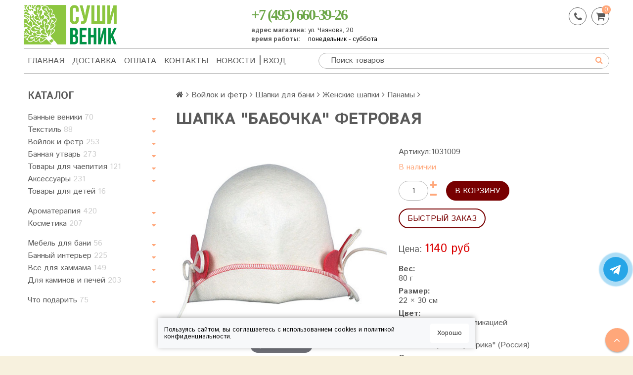

--- FILE ---
content_type: text/html; charset=utf-8
request_url: https://www.sushivenik.ru/product/shapka-babochka-fetr
body_size: 35746
content:
<!DOCTYPE html>
<!--[if gt IE 8]-->
  <html class="ie-9">
<!--[endif]-->
<!--[if !IE]>-->
  <html>
<!--<![endif]-->
<head><link media='print' onload='this.media="all"' rel='stylesheet' type='text/css' href='/served_assets/public/jquery.modal-0c2631717f4ce8fa97b5d04757d294c2bf695df1d558678306d782f4bf7b4773.css'><meta data-config="{&quot;product_id&quot;:5354455}" name="page-config" content="" /><meta data-config="{&quot;money_with_currency_format&quot;:{&quot;delimiter&quot;:&quot;&quot;,&quot;separator&quot;:&quot;.&quot;,&quot;format&quot;:&quot;%n %u&quot;,&quot;unit&quot;:&quot;руб&quot;,&quot;show_price_without_cents&quot;:1},&quot;currency_code&quot;:&quot;RUR&quot;,&quot;currency_iso_code&quot;:&quot;RUB&quot;,&quot;default_currency&quot;:{&quot;title&quot;:&quot;Российский рубль&quot;,&quot;code&quot;:&quot;RUR&quot;,&quot;rate&quot;:1.0,&quot;format_string&quot;:&quot;%n %u&quot;,&quot;unit&quot;:&quot;руб&quot;,&quot;price_separator&quot;:&quot;&quot;,&quot;is_default&quot;:true,&quot;price_delimiter&quot;:&quot;&quot;,&quot;show_price_with_delimiter&quot;:false,&quot;show_price_without_cents&quot;:true},&quot;facebook&quot;:{&quot;pixelActive&quot;:false,&quot;currency_code&quot;:&quot;RUB&quot;,&quot;use_variants&quot;:null},&quot;vk&quot;:{&quot;pixel_active&quot;:null,&quot;price_list_id&quot;:null},&quot;new_ya_metrika&quot;:true,&quot;ecommerce_data_container&quot;:&quot;dataLayer&quot;,&quot;common_js_version&quot;:null,&quot;vue_ui_version&quot;:null,&quot;feedback_captcha_enabled&quot;:null,&quot;account_id&quot;:8776,&quot;hide_items_out_of_stock&quot;:false,&quot;forbid_order_over_existing&quot;:false,&quot;minimum_items_price&quot;:null,&quot;enable_comparison&quot;:true,&quot;locale&quot;:&quot;ru&quot;,&quot;client_group&quot;:null,&quot;consent_to_personal_data&quot;:{&quot;active&quot;:false,&quot;obligatory&quot;:true,&quot;description&quot;:&quot;Нажимая на кнопку \&quot;Подтвердить заказ\&quot;, я даю \u003ca href=&#39;/page/privacyPolicy&#39; target=&#39;blank&#39;\u003eсогласие на обработку персональных данных\u003c/a\u003e.&quot;},&quot;recaptcha_key&quot;:&quot;6LfXhUEmAAAAAOGNQm5_a2Ach-HWlFKD3Sq7vfFj&quot;,&quot;recaptcha_key_v3&quot;:&quot;6LcZi0EmAAAAAPNov8uGBKSHCvBArp9oO15qAhXa&quot;,&quot;yandex_captcha_key&quot;:&quot;ysc1_ec1ApqrRlTZTXotpTnO8PmXe2ISPHxsd9MO3y0rye822b9d2&quot;,&quot;checkout_float_order_content_block&quot;:false,&quot;available_products_characteristics_ids&quot;:null,&quot;sber_id_app_id&quot;:&quot;5b5a3c11-72e5-4871-8649-4cdbab3ba9a4&quot;,&quot;theme_generation&quot;:2,&quot;quick_checkout_captcha_enabled&quot;:false,&quot;max_order_lines_count&quot;:500,&quot;sber_bnpl_min_amount&quot;:1000,&quot;sber_bnpl_max_amount&quot;:150000,&quot;counter_settings&quot;:{&quot;data_layer_name&quot;:&quot;dataLayer&quot;,&quot;new_counters_setup&quot;:false,&quot;add_to_cart_event&quot;:true,&quot;remove_from_cart_event&quot;:true,&quot;add_to_wishlist_event&quot;:true},&quot;site_setting&quot;:{&quot;show_cart_button&quot;:true,&quot;show_service_button&quot;:false,&quot;show_marketplace_button&quot;:false,&quot;show_quick_checkout_button&quot;:true},&quot;warehouses&quot;:[{&quot;id&quot;:4104258,&quot;title&quot;:&quot;Основной склад&quot;,&quot;array_index&quot;:0}],&quot;captcha_type&quot;:&quot;google&quot;,&quot;human_readable_urls&quot;:false}" name="shop-config" content="" /><meta name='js-evnvironment' content='production' /><meta name='default-locale' content='ru' /><meta name='insales-redefined-api-methods' content="[]" /><script src="/packs/js/shop_bundle-2b0004e7d539ecb78a46.js"></script><script type="text/javascript" src="https://static.insales-cdn.com/assets/static-versioned/v3.72/static/libs/lodash/4.17.21/lodash.min.js"></script>
<!--InsalesCounter -->
<script type="text/javascript">
(function() {
  if (typeof window.__insalesCounterId !== 'undefined') {
    return;
  }

  try {
    Object.defineProperty(window, '__insalesCounterId', {
      value: 8776,
      writable: true,
      configurable: true
    });
  } catch (e) {
    console.error('InsalesCounter: Failed to define property, using fallback:', e);
    window.__insalesCounterId = 8776;
  }

  if (typeof window.__insalesCounterId === 'undefined') {
    console.error('InsalesCounter: Failed to set counter ID');
    return;
  }

  let script = document.createElement('script');
  script.async = true;
  script.src = '/javascripts/insales_counter.js?7';
  let firstScript = document.getElementsByTagName('script')[0];
  firstScript.parentNode.insertBefore(script, firstScript);
})();
</script>
<!-- /InsalesCounter -->

 <meta name="robots" content="index,follow" />
 <!--LiveInternet counter-->
 <script type="text/javascript"><!--
    new Image().src = "//counter.yadro.ru/hit?r"+
    escape(document.referrer)+((typeof(screen)=="undefined")?"":
    ";s"+screen.width+"*"+screen.height+"*"+(screen.colorDepth?
    screen.colorDepth:screen.pixelDepth))+";u"+escape(document.URL)+
    ";"+Math.random();//-->
 </script>
 <!--/LiveInternet-->  
  <meta name='yandex-verification' content='4f67ccb2ec2b10b9' />
  <meta name="google-site-verification" content="q0eWoT03fH10SvNtgK_G9tNY_LLVqd3NPIK0Vyo-Uyo" />      
  <meta name="google-site-verification" content="NBCiqmfWZRDZWZK9I22n1y4OZdRYylxr0f6Ngy6UAhQ" />
  <meta name="google-site-verification" content="q0eWoT03fH10SvNtgK_G9tNY_LLVqd3NPIK0Vyo-Uyo" />
  <meta name="msvalidate.01" content="52FCB2C835DD161CAE0AD4080DF1E4ED" />
  <title>
          
            Шапка "Бабочка" фетровая — Купить за 1140.0. Москва 
          
          
           
  </title>
  
<script src="https://www.googleoptimize.com/optimize.js?id=OPT-55HP5C2"></script>
<!--[if IE]><script src="//html5shiv.googlecode.com/svn/trunk/html5.js"></script><![endif]-->
<!--[if lt IE 9]>
  <script src="//css3-mediaqueries-js.googlecode.com/svn/trunk/css3-mediaqueries.js"></script>
<![endif]-->
<meta charset="utf-8" />
<meta http-equiv="X-UA-Compatible" content="IE=edge,chrome=1" />

    <meta property="og:title" content="Шапка &quot;Бабочка&quot; фетровая" />
    
      <meta property="og:image" content="https://static.insales-cdn.com/images/products/1/7809/652852865/compact_IMG_9265.jpg" />
    
    <meta property="og:type" content="website" />
    <meta property="og:url" content="https://www.sushivenik.ru/product/shapka-babochka-fetr" />     
  

<meta name="SKYPE_TOOLBAR" content="SKYPE_TOOLBAR_PARSER_COMPATIBLE" />
<meta name="viewport" content="width=device-width, initial-scale=1.0">
<meta name="keywords" content="Шапка &quot;Бабочка&quot; фетровая — Купить за 1140.0. Москва">
<meta name="description" content="Шапка &quot;Бабочка&quot; фетровая для бани и сауны — Купить в нашем интернет-магазине по низкой цене! Доставка по Москве, МО, России + Самовывоз. Артикул 1031009.">


  <link rel="canonical" href="https://www.sushivenik.ru/product/shapka-babochka-fetr"/>


<link rel="alternate" type="application/rss+xml" title="Блог..." href="/blogs/blog.atom" />


<!-- icons--><link rel="icon" type="image/svg+xml" sizes="any" href="https://static.insales-cdn.com/files/1/3321/35056889/original/sushivenik_logo_2.svg">
      <link rel="mask-icon" href="https://static.insales-cdn.com/files/1/3321/35056889/original/sushivenik_logo_2.svg" color="#ffffff">
      <link rel="apple-touch-icon" href="https://static.insales-cdn.com/files/1/3321/35056889/original/sushivenik_logo_2.svg"><meta name="msapplication-TileColor" content="#ffffff">
  <meta name="msapplication-TileImage" content="https://static.insales-cdn.com/r/T9UVb1avmbM/rs:fill-down:144:144:1/q:100/plain/files/1/3321/35056889/original/sushivenik_logo_2.svg@svg">
<link rel="apple-touch-icon" href="/custom_icon.png"/>

<!-- CDN -->


<link rel="stylesheet" href="//maxcdn.bootstrapcdn.com/font-awesome/4.5.0/css/font-awesome.min.css">


<link href='https://fonts.googleapis.com/css?family=Istok+Web:400,700&subset=latin,cyrillic' rel='stylesheet' type='text/css'>
<script>    
    $.ajax({
        url: 'https://kladr.insales.ru/current_location.json',
        type: 'get',
        dataType: 'jsonp',
        success: function(data){
            var str = data.region;
           $('body').attr('data',str);
            if(str.indexOf('Моск') ==-1 && data.country == "RU"  ){
              $('.top_phone, .bott_phone').hide();
              $('.top_phone_region, .bott_phone_region').show();  
              $('body').attr('data',data.region);
            } 
        }
    });   
    </script>
 <script src="https://www.google.com/recaptcha/enterprise.js" async defer></script>   

  <script type="text/javascript" src="//ajax.googleapis.com/ajax/libs/jquery/1.11.0/jquery.min.js"></script>



<!-- <script src="//jsconsole.com/remote.js?FB0C821F-73DA-430F-BD50-9C397FCEAB8D"></script> -->
<!-- CDN end -->


<link type="text/css" rel="stylesheet" media="all" href="https://static.insales-cdn.com/assets/1/2765/1272525/1766588312/template.css" />


<script type="text/javascript" src="https://static.insales-cdn.com/assets/1/2765/1272525/1766588312/modernizr.js"></script>

  
  <script type="text/javascript">
  window.dataLayer01 = window.dataLayer01 || [];
</script>
  
  <!-- Yandex.Metrika counter -->
<script type="text/javascript" >
   (function(m,e,t,r,i,k,a){m[i]=m[i]||function(){(m[i].a=m[i].a||[]).push(arguments)};
   m[i].l=1*new Date();k=e.createElement(t),a=e.getElementsByTagName(t)[0],k.async=1,k.src=r,a.parentNode.insertBefore(k,a)})
   (window, document, "script", "https://mc.yandex.ru/metrika/tag.js", "ym");

   ym(1218175, "init", {
        clickmap:true,
        trackLinks:true,
        accurateTrackBounce:true,
        webvisor:true,
        ecommerce:"dataLayer01"
   });
</script>
<noscript><div><img src="https://mc.yandex.ru/watch/1218175" style="position:absolute; left:-9999px;" alt="" /></div></noscript>
<!-- /Yandex.Metrika counter -->



<script>
// Просмотр полного описания товара
dataLayer01.push({
  'ecommerce': {
    'currencyCode': 'RUB',
    'detail': {
      'products': [{
        'id': '5354455',
        'name': 'Шапка "Бабочка" фетровая',
        'price': '1140.0',
        'brand': 'ОАО "Фетровая фабрика" (Россия)',
        'category': 'Женские шапки',
        
      }]
    }
  }
});
</script>


<script>
//$(document).ready(function() {
// Добавление товара в корзину
//  Events('onCart_AfterAdd').subscribe(function($data) {
    // console.log( 'onCart_AfterAdd', $data );
//    dataLayer01.push({
//      'ecommerce': {
//        'currencyCode': 'RUB',
//        'add': {
//          'products': [{
//            'id': $data.addBy.context.dataset.productId,
//            'name': $data.order_lines.filter(item => item.product_id == $data.addBy.context.dataset.productId)[0].title,
//            'price': $data.order_lines.filter(item => item.product_id == $data.addBy.context.dataset.productId)[0].sale_price,
//            'brand': $data.addBy.context.dataset.productBrand,
//            'category': $data.addBy.context.dataset.productCollection,
//            'quantity': $('input.quantity-input[data-product-id=' + $data.addBy.context.dataset.productId + ']').val() || 1,
//            'variant': $('[data-option-id][selected="selected"]').text().trim()
//          }]
//        }
//      }
//    });
//  });
//});
</script>  
<meta name='product-id' content='5354455' />
</head>

<body class="adaptive" data="">
  
 
<!-- Rating@Mail.ru counter -->
<script type="text/javascript">
var _tmr = window._tmr || (window._tmr = []);
_tmr.push({id: "2958340", type: "pageView", start:
(new Date()).getTime(), pid: "USER_ID"});
(function (d, w, id) {
 if (d.getElementById(id)) return;
 var ts = d.createElement("script"); ts.type =
"text/javascript"; ts.async = true; ts.id = id;
 ts.src = (d.location.protocol == "https:" ?
"https:" : "http:") + "//top-fwz1.mail.ru/js/code.js";
 var f = function () {var s =
d.getElementsByTagName("script")[0];
s.parentNode.insertBefore(ts, s);};
 if (w.opera == "[object Opera]")
{ d.addEventListener("DOMContentLoaded", f, false); }
else { f(); }
})(document, window, "topmailru-code");
</script><noscript><div>
<img src="//top-fwz1.mail.ru/counter?
id=2958340;js=na" style="border:
0;position:absolute;left:-9999px;" alt="" />
</div></noscript>
<!-- //Rating@Mail.ru counter -->
<!-- Rating@Mail.ru counter dynamic remarketing
appendix -->
       	
<script type="text/javascript">
var _tmr = _tmr || [];
_tmr.push({
 type: 'itemView',
 productid: '5354455',
 pagetype: 'product',
 list: '1',
 totalvalue: '1140.0'
});
</script>
    
    
   
    
<!-- // Rating@Mail.ru counter dynamic remarketing
appendix --> 

  <section class="section--content"><header>
   <div class="section--top_panel lg-hidden md-hidden">
    <div class="wrap row grid-inline grid-inline-middle padded-left padded-inner-right">    
      <div class="sm-grid-8 xs-grid-2">   
        <div class="top_menu">
          <ul class="menu menu--top menu--horizontal __menu--one_line sm-hidden xs-hidden js-menu--top">
            
              <li class="menu-node menu-node--top ">
                <a href="/" class="menu-link">Главная</a>
              </li>
            
              <li class="menu-node menu-node--top ">
                <a href="/page/delivery" class="menu-link">Доставка</a>
              </li>
            
              <li class="menu-node menu-node--top ">
                <a href="/page/pay" class="menu-link">Оплата</a>
              </li>
            
              <li class="menu-node menu-node--top ">
                <a href="/page/contacts" class="menu-link">Контакты</a>
              </li>
            
              <li class="menu-node menu-node--top ">
                <a href="/blog" class="menu-link">Новости</a>
              </li>
            
              <li class="menu-node menu-node--top ">
                <a href="https://www.sushivenik.ru/client_account/login" class="menu-link">Вход</a>
              </li>
            
          </ul>
          <ul class="menu menu--top menu--horizontal lg-hidden md-hidden">         
            <li class="menu-node menu-node--top">
              <button type="button" class="menu-link menu-toggler js-panel-link" data-params="target: '.js-panel--menu'"><i class="fa fa-bars"></i></button>
            </li>
          </ul>
        </div>
      </div>
      <div class="sm-grid-4 xs-grid-10 lg-hidden md-hidden right">
<form action="/search" method="get" class="search_widget search_widget--top_line ">
  <input type="text" name="q" class="search_widget-field " value="" placeholder="Поиск товаров" />
  <button type="submit" class="search_widget-submit button--invert"><i class="fa fa-search"></i></button>
  
  
</form></div>   
        
    </div>
    <div class="top-phone hidden"> <span class="js-popup-form"><i class="fa fa-phone"></i></span></div>   
    <div class="top-cart  hidden"><div class="cart_widget cart_widget--bottom button sm-grid-6 mc-grid-9">
  <div  class="cart_widget-link">
  <a href="/cart_items">
    
    <span class="cart_widget-icon"><i class="fa fa-shopping-cart"></i><span class="cart_widget-items_count js-cart_widget-items_count">0</span></span>
    <span class="cart_widget-title md-hidden sm-hidden xs-hidden">Корзина: </span><span class="cart_widget-total prices"><span class="cart_widget-items_price prices-current js-cart_widget-total_price hidden">0 руб</span></span>    
   
  </a>
    
  </div>   
   
  <a href="/cart_items" class="cart_widget-button button sm-hidden xs-hidden">Оформить заказ</a>
   
  
</div>
</div> 
  </div>
  
  <span class="new_header"></span>
  <div class="section--header header">
    <div class="wrap row padded">
      <div class="grid-inline-middle">
        <div class="lg-grid-9 sm-grid-12 grid-inline grid-inline-middle">
          <div class="lg-grid-6 xs-grid-5 xs-padded-inner-bottom padded-inner-right xs-padded-zero">
            <a href="/" class="logo"><img src="https://static.insales-cdn.com/assets/1/2765/1272525/1766588312/logo_new.png" alt="Суши Веник" /><span class="logo_txt"></span></a>
          </div>
          <div class="lg-grid-6 xs-grid-7 padded-inner-left xs-padded-left left ">
            
              <div class="editor lg-left">
                <table class="header-contact">
<tbody>
<tr class="header-phone">
<td colspan="2"><a class="top_phone" href="tel:84956603926">+7&nbsp;(495)&nbsp;660-39-26</a> <a class="top_phone top_phone_region" href="tel:88007071403" style="display: none;">8&nbsp;(800)&nbsp;707-14-03</a></td>
</tr>
<tr class="header-adress">
<td class="header-contact-title"><strong>адрес&nbsp;магазина:&nbsp;</strong></td>
<td class="header-contact-text"><span style="color: #333333;"><span class="adress  js-popup-scheme">ул. Чаянова, 20</span><span class="metro"> (м.Новослободская)</span></span></td>
</tr>
<tr class="header-time">
<td class="header-contact-title"><strong>время работы:<br></strong></td>
<td class="header-contact-text"><span style="color: rgb(231, 45, 24);"><span style="color: rgb(0, 0, 0);">понедельник - суббота</span></span></td>
</tr>
</tbody>
</table>
              </div>
            
            <div class="contacts">             
              <span class="product-quick_checkout product-buy button button--buy_invert button--large inline-middle js-popup-form">Заказать звонок</span>
            </div>
          </div>
        </div>        
          
		  <div class="lg-grid-3 sm-grid-12 lg-right sm-hidden xs-hidden"> 
            
        	<div class="mc-grid-12 header-widget">
              <div class="header-top-phone"> <span class="js-popup-form"><i class="fa fa-phone"></i></span></div>
              <div class="cart_widget cart_widget--header ">
  <div  class="cart_widget-link">
  <a href="/cart_items">
    
    <span class="cart_widget-icon"><i class="fa fa-shopping-cart"></i><span class="cart_widget-items_count js-cart_widget-items_count">0</span></span>
    <span class="cart_widget-title md-hidden sm-hidden xs-hidden">Корзина: </span><span class="cart_widget-total prices"><span class="cart_widget-items_price prices-current js-cart_widget-total_price hidden">0 руб</span></span>    
   
  </a>
    
    <div class="cart_widget-dropdown basket_list sm-hidden xs-hidden padded js-basket_list"></div>
  
  </div>   
   
  <a href="/cart_items" class="cart_widget-button button sm-hidden xs-hidden">Оформить заказ</a>
   
  
</div>

            </div>          	
        </div>          
 
      </div>
    </div>
    <div class="wrap row padded-sides sm-padded-zero-top">
      <div class="section--main_menu row grid-inline padded-vertical padded-left">
        <div class="lg-grid-6 md-grid-7 sm-grid-12">
          <div class="grid-row xs-hidden">
  <ul class="menu menu--main menu--main_lvl_1 menu--horizontal menu--one_line  js-menu--main">
    
    
      <li class="menu-node menu-node--main_lvl_1 ">
        <a href="/" class="menu-link ">Главная</a>
      </li>
    
      <li class="menu-node menu-node--main_lvl_1 ">
        <a href="/page/delivery" class="menu-link ">Доставка</a>
      </li>
    
      <li class="menu-node menu-node--main_lvl_1 ">
        <a href="/page/pay" class="menu-link ">Оплата</a>
      </li>
    
      <li class="menu-node menu-node--main_lvl_1 ">
        <a href="/page/contacts" class="menu-link ">Контакты</a>
      </li>
    
      <li class="menu-node menu-node--main_lvl_1 ">
        <a href="/blog" class="menu-link ">Новости</a>
      </li>
    
      <li class="menu-node menu-node--main_lvl_1 ">
        <a href="https://www.sushivenik.ru/client_account/login" class="menu-link ">Вход</a>
      </li>
    
  </ul>
</div>

        </div>
        <div class="lg-grid-6  md-grid-5 sm-hidden xs-hidden right">
          
<form action="/search" method="get" class="search_widget search_widget--header ">
  <input type="text" name="q" class="search_widget-field js-ajax_search-input" value="" placeholder="Поиск товаров" />
  <button type="submit" class="search_widget-submit button--invert"><i class="fa fa-search"></i></button>
  
    <div class="ajax_search-wrapper js-ajax_search-wrapper"></div>
  
  
</form>
        </div>
      </div>
    </div>
  </div>
</header>
    <div class="content-container wrap row">
      
      
        <div class="lg-grid-3 md-grid-3 sm-hidden xs-hidden padded-inner-sides"><div class="sidebar">
    <div class="sidebar_block">
      <div class="sidebar_block-title">Каталог</div>
      <ul class="menu menu--collection menu--vertical ">
  
    <li class="menu-node menu-node--collection_lvl_1  js-menu-wrapper ">      
      <a  href="/collection/veniki" class="menu-link ">Банные веники <span class="menu-link-products_count">70</span></a><span class="menu-marker menu-marker--parent menu-toggler button--toggler js-menu-toggler"><i class="fa fa-caret-down"></i></span>
        <ul class="menu menu--vertical menu--collapse">
          
            <li class="menu-node menu-node--collection_lvl_2  js-menu-wrapper">        
              <a  href="/collection/listvennye" class="menu-link menu-link ">Лиственные <span class="menu-link-products_count">27</span></a>
            </li>
          
            <li class="menu-node menu-node--collection_lvl_2  js-menu-wrapper">        
              <a  href="/collection/hvoynye" class="menu-link menu-link ">Хвойные <span class="menu-link-products_count">7</span></a>
            </li>
          
            <li class="menu-node menu-node--collection_lvl_2  js-menu-wrapper">        
              <a  href="/collection/travyanye" class="menu-link menu-link ">Травяные <span class="menu-link-products_count">39</span></a>
            </li>
          
            <li class="menu-node menu-node--collection_lvl_2  js-menu-wrapper">        
              <a  href="/collection/zamorozhennie" class="menu-link menu-link ">Замороженные <span class="menu-link-products_count">10</span></a>
            </li>
          
            <li class="menu-node menu-node--collection_lvl_2  js-menu-wrapper">        
              <a  href="/collection/nabory-venikov" class="menu-link menu-link ">Наборы веников <span class="menu-link-products_count">9</span></a>
            </li>
          
        </ul>
      
    </li>
  
    <li class="menu-node menu-node--collection_lvl_1  js-menu-wrapper ">      
      <a  href="/collection/textill" class="menu-link ">Текстиль <span class="menu-link-products_count">88</span></a><span class="menu-marker menu-marker--parent menu-toggler button--toggler js-menu-toggler"><i class="fa fa-caret-down"></i></span>
        <ul class="menu menu--vertical menu--collapse">
          
            <li class="menu-node menu-node--collection_lvl_2  js-menu-wrapper">        
              <a  href="/collection/muzhskie-kilty" class="menu-link menu-link ">Мужские килты <span class="menu-link-products_count">18</span></a><span class="menu-marker menu-marker--parent menu-toggler button--toggler js-menu-toggler"><i class="fa fa-caret-down"></i></span>
                <ul class="menu menu--vertical menu--collapse">
                  
                    <li class="menu-node menu-node--collection_lvl_3 ">
                      <a  href="/collection/mahrovye-kilty" class="menu-link menu-link ">Махровые <span class="menu-link-products_count">5</span></a>
                    </li>
                  
                    <li class="menu-node menu-node--collection_lvl_3 ">
                      <a  href="/collection/vafelnye-kilty" class="menu-link menu-link ">Вафельные <span class="menu-link-products_count">6</span></a>
                    </li>
                  
                    <li class="menu-node menu-node--collection_lvl_3 ">
                      <a  href="/collection/lnyanye" class="menu-link menu-link ">Льняные <span class="menu-link-products_count">3</span></a>
                    </li>
                  
                    <li class="menu-node menu-node--collection_lvl_3 ">
                      <a  href="/collection/velyurovye" class="menu-link menu-link ">Велюровые <span class="menu-link-products_count">2</span></a>
                    </li>
                  
                    <li class="menu-node menu-node--collection_lvl_3 ">
                      <a  href="/collection/detskie-2" class="menu-link menu-link ">Детские <span class="menu-link-products_count">2</span></a>
                    </li>
                  
                </ul>
              
            </li>
          
            <li class="menu-node menu-node--collection_lvl_2  js-menu-wrapper">        
              <a  href="/collection/zhenskie-pareo" class="menu-link menu-link ">Женские парео <span class="menu-link-products_count">12</span></a><span class="menu-marker menu-marker--parent menu-toggler button--toggler js-menu-toggler"><i class="fa fa-caret-down"></i></span>
                <ul class="menu menu--vertical menu--collapse">
                  
                    <li class="menu-node menu-node--collection_lvl_3 ">
                      <a  href="/collection/maxrovie_pareo" class="menu-link menu-link ">Махровые <span class="menu-link-products_count">4</span></a>
                    </li>
                  
                    <li class="menu-node menu-node--collection_lvl_3 ">
                      <a  href="/collection/vafelnye-pareo" class="menu-link menu-link ">Вафельные <span class="menu-link-products_count">4</span></a>
                    </li>
                  
                    <li class="menu-node menu-node--collection_lvl_3 ">
                      <a  href="/collection/detskie" class="menu-link menu-link ">Детские <span class="menu-link-products_count">2</span></a>
                    </li>
                  
                </ul>
              
            </li>
          
            <li class="menu-node menu-node--collection_lvl_2  js-menu-wrapper">        
              <a  href="/collection/collections-for-sauna" class="menu-link menu-link ">Комплекты для бани <span class="menu-link-products_count">10</span></a>
            </li>
          
            <li class="menu-node menu-node--collection_lvl_2  js-menu-wrapper">        
              <a  href="/collection/halaty-dlya-bani" class="menu-link menu-link ">Халаты и туники для бани <span class="menu-link-products_count">25</span></a><span class="menu-marker menu-marker--parent menu-toggler button--toggler js-menu-toggler"><i class="fa fa-caret-down"></i></span>
                <ul class="menu menu--vertical menu--collapse">
                  
                    <li class="menu-node menu-node--collection_lvl_3 ">
                      <a  href="/collection/halaty" class="menu-link menu-link ">Халаты <span class="menu-link-products_count">20</span></a>
                    </li>
                  
                    <li class="menu-node menu-node--collection_lvl_3 ">
                      <a  href="/collection/tuniki-i-nakidki" class="menu-link menu-link ">Туники и накидки <span class="menu-link-products_count">5</span></a>
                    </li>
                  
                </ul>
              
            </li>
          
            <li class="menu-node menu-node--collection_lvl_2  js-menu-wrapper">        
              <a  href="/collection/prostyni" class="menu-link menu-link ">Простыни <span class="menu-link-products_count">19</span></a>
            </li>
          
            <li class="menu-node menu-node--collection_lvl_2  js-menu-wrapper">        
              <a  href="/collection/polotentsa-dlya-bani" class="menu-link menu-link ">Полотенца для бани <span class="menu-link-products_count">5</span></a>
            </li>
          
        </ul>
      
    </li>
  
    <li class="menu-node menu-node--collection_lvl_1  js-menu-wrapper ">      
      <a  href="/collection/rusher" class="menu-link ">Войлок и фетр <span class="menu-link-products_count">253</span></a><span class="menu-marker menu-marker--parent menu-toggler button--toggler js-menu-toggler"><i class="fa fa-caret-down"></i></span>
        <ul class="menu menu--vertical menu--collapse">
          
            <li class="menu-node menu-node--collection_lvl_2  js-menu-wrapper">        
              <a  href="/collection/hatf-for-sauna" class="menu-link menu-link ">Шапки для бани <span class="menu-link-products_count">180</span></a><span class="menu-marker menu-marker--parent menu-toggler button--toggler js-menu-toggler"><i class="fa fa-caret-down"></i></span>
                <ul class="menu menu--vertical menu--collapse">
                  
                    <li class="menu-node menu-node--collection_lvl_3 ">
                      <a  href="/collection/Muzhskie-shapki-dlya-bani" class="menu-link menu-link ">Мужские шапки <span class="menu-link-products_count">111</span></a>
                    </li>
                  
                    <li class="menu-node menu-node--collection_lvl_3 ">
                      <a  href="/collection/Zhenskie-shapki-dlya-bani" class="menu-link menu-link ">Женские шапки <span class="menu-link-products_count">44</span></a>
                    </li>
                  
                    <li class="menu-node menu-node--collection_lvl_3 ">
                      <a  href="/collection/Universalnye-shapki-dlya-bani" class="menu-link menu-link ">Шапки унисекс <span class="menu-link-products_count">24</span></a>
                    </li>
                  
                    <li class="menu-node menu-node--collection_lvl_3 ">
                      <a  href="/collection/Detskie-shapki-dlya-bani" class="menu-link menu-link ">Детские шапки <span class="menu-link-products_count">10</span></a>
                    </li>
                  
                    <li class="menu-node menu-node--collection_lvl_3 ">
                      <a  href="/collection/shapki-dlya-bani-iz-voyloka" class="menu-link menu-link ">Из войлока <span class="menu-link-products_count">36</span></a>
                    </li>
                  
                    <li class="menu-node menu-node--collection_lvl_3 ">
                      <a  href="/collection/Shapki-dlya-bani-iz-fetra" class="menu-link menu-link ">Из фетра <span class="menu-link-products_count">48</span></a>
                    </li>
                  
                    <li class="menu-node menu-node--collection_lvl_3 ">
                      <a  href="/collection/shapki-prikolnye-s-nadpisyami" class="menu-link menu-link ">Прикольные с надписями <span class="menu-link-products_count">66</span></a>
                    </li>
                  
                    <li class="menu-node menu-node--collection_lvl_3 ">
                      <a  href="/collection/finskie-shapki" class="menu-link menu-link ">Шапки в финском стиле <span class="menu-link-products_count">0</span></a>
                    </li>
                  
                    <li class="menu-node menu-node--collection_lvl_3 ">
                      <a  href="/collection/mehovye-shapki" class="menu-link menu-link ">Меховые шапки <span class="menu-link-products_count">2</span></a>
                    </li>
                  
                </ul>
              
            </li>
          
            <li class="menu-node menu-node--collection_lvl_2  js-menu-wrapper">        
              <a  href="/collection/rukavici" class="menu-link menu-link ">Рукавицы <span class="menu-link-products_count">12</span></a>
            </li>
          
            <li class="menu-node menu-node--collection_lvl_2  js-menu-wrapper">        
              <a  href="/collection/tapochki-dlia-bani" class="menu-link menu-link ">Тапочки для бани <span class="menu-link-products_count">20</span></a><span class="menu-marker menu-marker--parent menu-toggler button--toggler js-menu-toggler"><i class="fa fa-caret-down"></i></span>
                <ul class="menu menu--vertical menu--collapse">
                  
                    <li class="menu-node menu-node--collection_lvl_3 ">
                      <a  href="/collection/muzhskie-tapochki" class="menu-link menu-link ">Мужские тапочки <span class="menu-link-products_count">11</span></a>
                    </li>
                  
                    <li class="menu-node menu-node--collection_lvl_3 ">
                      <a  href="/collection/zhenskie-tapochki" class="menu-link menu-link ">Женские тапочки <span class="menu-link-products_count">12</span></a>
                    </li>
                  
                    <li class="menu-node menu-node--collection_lvl_3 ">
                      <a  href="/collection/lapti" class="menu-link menu-link ">Лапти <span class="menu-link-products_count">2</span></a>
                    </li>
                  
                </ul>
              
            </li>
          
            <li class="menu-node menu-node--collection_lvl_2  js-menu-wrapper">        
              <a  href="/collection/kovriki" class="menu-link menu-link ">Коврики для бани <span class="menu-link-products_count">26</span></a><span class="menu-marker menu-marker--parent menu-toggler button--toggler js-menu-toggler"><i class="fa fa-caret-down"></i></span>
                <ul class="menu menu--vertical menu--collapse">
                  
                    <li class="menu-node menu-node--collection_lvl_3 ">
                      <a  href="/collection/sidushki" class="menu-link menu-link ">Сидушки <span class="menu-link-products_count">17</span></a>
                    </li>
                  
                    <li class="menu-node menu-node--collection_lvl_3 ">
                      <a  href="/collection/lezhaki" class="menu-link menu-link ">Лежаки <span class="menu-link-products_count">9</span></a>
                    </li>
                  
                </ul>
              
            </li>
          
            <li class="menu-node menu-node--collection_lvl_2  js-menu-wrapper">        
              <a  href="/collection/voylochnye-komplekty" class="menu-link menu-link ">Войлочные комплекты <span class="menu-link-products_count">12</span></a>
            </li>
          
            <li class="menu-node menu-node--collection_lvl_2  js-menu-wrapper">        
              <a  href="/collection/izdeliya-iz-fetra" class="menu-link menu-link ">Изделия из фетра <span class="menu-link-products_count">52</span></a>
            </li>
          
        </ul>
      
    </li>
  
    <li class="menu-node menu-node--collection_lvl_1  js-menu-wrapper ">      
      <a  href="/collection/bondarnye-izdelya" class="menu-link ">Банная утварь <span class="menu-link-products_count">273</span></a><span class="menu-marker menu-marker--parent menu-toggler button--toggler js-menu-toggler"><i class="fa fa-caret-down"></i></span>
        <ul class="menu menu--vertical menu--collapse">
          
            <li class="menu-node menu-node--collection_lvl_2  js-menu-wrapper">        
              <a  href="/collection/Zaparniki" class="menu-link menu-link ">Запарники <span class="menu-link-products_count">35</span></a><span class="menu-marker menu-marker--parent menu-toggler button--toggler js-menu-toggler"><i class="fa fa-caret-down"></i></span>
                <ul class="menu menu--vertical menu--collapse">
                  
                    <li class="menu-node menu-node--collection_lvl_3 ">
                      <a  href="/collection/s-vstavkoy-iz-nerzhaveyki" class="menu-link menu-link ">Со вставкой из нержавейки <span class="menu-link-products_count">19</span></a>
                    </li>
                  
                    <li class="menu-node menu-node--collection_lvl_3 ">
                      <a  href="/collection/s-plastikovoy-vstavkoy" class="menu-link menu-link ">С пластиковой вставкой <span class="menu-link-products_count">10</span></a>
                    </li>
                  
                    <li class="menu-node menu-node--collection_lvl_3 ">
                      <a  href="/collection/derevyannye" class="menu-link menu-link ">Без вставки <span class="menu-link-products_count">7</span></a>
                    </li>
                  
                    <li class="menu-node menu-node--collection_lvl_3 ">
                      <a  href="/collection/s-kryshkoy" class="menu-link menu-link ">С крышкой <span class="menu-link-products_count">19</span></a>
                    </li>
                  
                </ul>
              
            </li>
          
            <li class="menu-node menu-node--collection_lvl_2  js-menu-wrapper">        
              <a  href="/collection/Kovshi" class="menu-link menu-link ">Ковши и черпаки для бани <span class="menu-link-products_count">112</span></a><span class="menu-marker menu-marker--parent menu-toggler button--toggler js-menu-toggler"><i class="fa fa-caret-down"></i></span>
                <ul class="menu menu--vertical menu--collapse">
                  
                    <li class="menu-node menu-node--collection_lvl_3 ">
                      <a  href="/collection/derevyannye-kovshi" class="menu-link menu-link ">Деревянные <span class="menu-link-products_count">27</span></a>
                    </li>
                  
                    <li class="menu-node menu-node--collection_lvl_3 ">
                      <a  href="/collection/metallicheskie-kovshi" class="menu-link menu-link ">Стальные и оцинкованные <span class="menu-link-products_count">20</span></a>
                    </li>
                  
                    <li class="menu-node menu-node--collection_lvl_3 ">
                      <a  href="/collection/iz-nerzhaveyuschey-stali" class="menu-link menu-link ">Из нержавеющей стали <span class="menu-link-products_count">37</span></a>
                    </li>
                  
                    <li class="menu-node menu-node--collection_lvl_3 ">
                      <a  href="/collection/mednye-i-latunnye-kovshi" class="menu-link menu-link ">Медные и латунные <span class="menu-link-products_count">20</span></a>
                    </li>
                  
                    <li class="menu-node menu-node--collection_lvl_3 ">
                      <a  href="/collection/alyuminievye" class="menu-link menu-link ">Алюминиевые <span class="menu-link-products_count">10</span></a>
                    </li>
                  
                    <li class="menu-node menu-node--collection_lvl_3 ">
                      <a  href="/collection/reznye-cherpaki" class="menu-link menu-link ">Резные <span class="menu-link-products_count">9</span></a>
                    </li>
                  
                </ul>
              
            </li>
          
            <li class="menu-node menu-node--collection_lvl_2  js-menu-wrapper">        
              <a  href="/collection/Vedra" class="menu-link menu-link ">Ведра <span class="menu-link-products_count">21</span></a><span class="menu-marker menu-marker--parent menu-toggler button--toggler js-menu-toggler"><i class="fa fa-caret-down"></i></span>
                <ul class="menu menu--vertical menu--collapse">
                  
                    <li class="menu-node menu-node--collection_lvl_3 ">
                      <a  href="/collection/metallicheskie" class="menu-link menu-link ">Металлические <span class="menu-link-products_count">11</span></a>
                    </li>
                  
                    <li class="menu-node menu-node--collection_lvl_3 ">
                      <a  href="/collection/derevyannye-2" class="menu-link menu-link ">Деревянные <span class="menu-link-products_count">2</span></a>
                    </li>
                  
                    <li class="menu-node menu-node--collection_lvl_3 ">
                      <a  href="/collection/derevyannye-so-vstavkoy" class="menu-link menu-link ">Деревянные со вставкой <span class="menu-link-products_count">8</span></a>
                    </li>
                  
                </ul>
              
            </li>
          
            <li class="menu-node menu-node--collection_lvl_2  js-menu-wrapper">        
              <a  href="/collection/Kruzhki" class="menu-link menu-link ">Кружки <span class="menu-link-products_count">35</span></a><span class="menu-marker menu-marker--parent menu-toggler button--toggler js-menu-toggler"><i class="fa fa-caret-down"></i></span>
                <ul class="menu menu--vertical menu--collapse">
                  
                    <li class="menu-node menu-node--collection_lvl_3 ">
                      <a  href="/collection/tochenye" class="menu-link menu-link ">Точеные <span class="menu-link-products_count">18</span></a>
                    </li>
                  
                    <li class="menu-node menu-node--collection_lvl_3 ">
                      <a  href="/collection/berestyanye" class="menu-link menu-link ">Берестяные <span class="menu-link-products_count">12</span></a>
                    </li>
                  
                    <li class="menu-node menu-node--collection_lvl_3 ">
                      <a  href="/collection/bondarnye" class="menu-link menu-link ">Бондарные <span class="menu-link-products_count">2</span></a>
                    </li>
                  
                </ul>
              
            </li>
          
            <li class="menu-node menu-node--collection_lvl_2  js-menu-wrapper">        
              <a  href="/collection/Shayki" class="menu-link menu-link ">Шайки <span class="menu-link-products_count">78</span></a><span class="menu-marker menu-marker--parent menu-toggler button--toggler js-menu-toggler"><i class="fa fa-caret-down"></i></span>
                <ul class="menu menu--vertical menu--collapse">
                  
                    <li class="menu-node menu-node--collection_lvl_3 ">
                      <a  href="/collection/shayki-derevyannye" class="menu-link menu-link ">Деревянные <span class="menu-link-products_count">8</span></a>
                    </li>
                  
                    <li class="menu-node menu-node--collection_lvl_3 ">
                      <a  href="/collection/shaiky-derevyannye-s-vstavkoy" class="menu-link menu-link ">Со вставкой из нержавейки <span class="menu-link-products_count">23</span></a>
                    </li>
                  
                    <li class="menu-node menu-node--collection_lvl_3 ">
                      <a  href="/collection/s-plastikovoy-vstavkoy-2" class="menu-link menu-link ">С пластиковой вставкой <span class="menu-link-products_count">6</span></a>
                    </li>
                  
                    <li class="menu-node menu-node--collection_lvl_3 ">
                      <a  href="/collection/shayki-latunnye-i-mednye" class="menu-link menu-link ">Латунные и медные <span class="menu-link-products_count">7</span></a>
                    </li>
                  
                    <li class="menu-node menu-node--collection_lvl_3 ">
                      <a  href="/collection/shayki-stalnye" class="menu-link menu-link ">Стальные <span class="menu-link-products_count">25</span></a>
                    </li>
                  
                    <li class="menu-node menu-node--collection_lvl_3 ">
                      <a  href="/collection/alyuminievye-2" class="menu-link menu-link ">Алюминиевые <span class="menu-link-products_count">9</span></a>
                    </li>
                  
                </ul>
              
            </li>
          
            <li class="menu-node menu-node--collection_lvl_2  js-menu-wrapper">        
              <a  href="/collection/oblivnye-ustroystva" class="menu-link menu-link ">Обливные устройства <span class="menu-link-products_count">9</span></a><span class="menu-marker menu-marker--parent menu-toggler button--toggler js-menu-toggler"><i class="fa fa-caret-down"></i></span>
                <ul class="menu menu--vertical menu--collapse">
                  
                    <li class="menu-node menu-node--collection_lvl_3 ">
                      <a  href="/collection/so-vstavkoy-iz-nerzhaveyki" class="menu-link menu-link ">Со вставкой из нержавейки <span class="menu-link-products_count">7</span></a>
                    </li>
                  
                    <li class="menu-node menu-node--collection_lvl_3 ">
                      <a  href="/collection/s-plastikovoy-vstavkoy-3" class="menu-link menu-link ">С пластиковой вставкой <span class="menu-link-products_count">2</span></a>
                    </li>
                  
                </ul>
              
            </li>
          
            <li class="menu-node menu-node--collection_lvl_2  js-menu-wrapper">        
              <a  href="/collection/otsinkovannye-izdeliya" class="menu-link menu-link ">Оцинкованные изделия <span class="menu-link-products_count">13</span></a>
            </li>
          
            <li class="menu-node menu-node--collection_lvl_2  js-menu-wrapper">        
              <a  href="/collection/nabory-bondarnye" class="menu-link menu-link ">Наборы бондарные <span class="menu-link-products_count">11</span></a>
            </li>
          
        </ul>
      
    </li>
  
    <li class="menu-node menu-node--collection_lvl_1  js-menu-wrapper ">      
      <a  href="/collection/tovary-dlya-chaepitiya" class="menu-link ">Товары для чаепития <span class="menu-link-products_count">121</span></a><span class="menu-marker menu-marker--parent menu-toggler button--toggler js-menu-toggler"><i class="fa fa-caret-down"></i></span>
        <ul class="menu menu--vertical menu--collapse">
          
            <li class="menu-node menu-node--collection_lvl_2  js-menu-wrapper">        
              <a  href="/collection/chay-dlya-bani" class="menu-link menu-link ">Чай для бани <span class="menu-link-products_count">92</span></a><span class="menu-marker menu-marker--parent menu-toggler button--toggler js-menu-toggler"><i class="fa fa-caret-down"></i></span>
                <ul class="menu menu--vertical menu--collapse">
                  
                    <li class="menu-node menu-node--collection_lvl_3 ">
                      <a  href="/collection/travyanoy" class="menu-link menu-link ">Травяной чай <span class="menu-link-products_count">54</span></a>
                    </li>
                  
                    <li class="menu-node menu-node--collection_lvl_3 ">
                      <a  href="/collection/ivan-chay" class="menu-link menu-link ">Иван-чай <span class="menu-link-products_count">28</span></a>
                    </li>
                  
                    <li class="menu-node menu-node--collection_lvl_3 ">
                      <a  href="/collection/plodovo-yagodnyy" class="menu-link menu-link ">Плодово-ягодный <span class="menu-link-products_count">8</span></a>
                    </li>
                  
                    <li class="menu-node menu-node--collection_lvl_3 ">
                      <a  href="/collection/chay-iz-kory" class="menu-link menu-link ">Из коры <span class="menu-link-products_count">2</span></a>
                    </li>
                  
                    <li class="menu-node menu-node--collection_lvl_3 ">
                      <a  href="/collection/zelenyy" class="menu-link menu-link ">Китайский <span class="menu-link-products_count">2</span></a>
                    </li>
                  
                </ul>
              
            </li>
          
            <li class="menu-node menu-node--collection_lvl_2  js-menu-wrapper">        
              <a  href="/collection/kruzhki-obrabotannye" class="menu-link menu-link ">Кружки <span class="menu-link-products_count">10</span></a>
            </li>
          
            <li class="menu-node menu-node--collection_lvl_2  js-menu-wrapper">        
              <a  href="/collection/berestyanaya-posuda" class="menu-link menu-link ">Берестяная посуда <span class="menu-link-products_count">19</span></a>
            </li>
          
        </ul>
      
    </li>
  
    <li class="menu-node menu-node--collection_lvl_1  js-menu-wrapper ">      
      <a  href="/collection/accessories" class="menu-link ">Аксессуары <span class="menu-link-products_count">231</span></a><span class="menu-marker menu-marker--parent menu-toggler button--toggler js-menu-toggler"><i class="fa fa-caret-down"></i></span>
        <ul class="menu menu--vertical menu--collapse">
          
            <li class="menu-node menu-node--collection_lvl_2  js-menu-wrapper">        
              <a  href="/collection/mochalki" class="menu-link menu-link ">Мочалки <span class="menu-link-products_count">63</span></a><span class="menu-marker menu-marker--parent menu-toggler button--toggler js-menu-toggler"><i class="fa fa-caret-down"></i></span>
                <ul class="menu menu--vertical menu--collapse">
                  
                    <li class="menu-node menu-node--collection_lvl_3 ">
                      <a  href="/collection/mochalki-s-ruchkami" class="menu-link menu-link ">С ручками <span class="menu-link-products_count">15</span></a>
                    </li>
                  
                    <li class="menu-node menu-node--collection_lvl_3 ">
                      <a  href="/collection/mochalki-obemnye" class="menu-link menu-link ">Объемные <span class="menu-link-products_count">21</span></a>
                    </li>
                  
                    <li class="menu-node menu-node--collection_lvl_3 ">
                      <a  href="/collection/mochalki-rukavitsy" class="menu-link menu-link ">Рукавицы <span class="menu-link-products_count">18</span></a>
                    </li>
                  
                    <li class="menu-node menu-node--collection_lvl_3 ">
                      <a  href="/collection/mochalki-ploskie" class="menu-link menu-link ">Плоские <span class="menu-link-products_count">11</span></a>
                    </li>
                  
                </ul>
              
            </li>
          
            <li class="menu-node menu-node--collection_lvl_2  js-menu-wrapper">        
              <a  href="/collection/termometri_i_gigrometri" class="menu-link menu-link ">Термометры и гигрометры <span class="menu-link-products_count">47</span></a><span class="menu-marker menu-marker--parent menu-toggler button--toggler js-menu-toggler"><i class="fa fa-caret-down"></i></span>
                <ul class="menu menu--vertical menu--collapse">
                  
                    <li class="menu-node menu-node--collection_lvl_3 ">
                      <a  href="/collection/termometry" class="menu-link menu-link ">Термометры <span class="menu-link-products_count">6</span></a>
                    </li>
                  
                    <li class="menu-node menu-node--collection_lvl_3 ">
                      <a  href="/collection/termogigrometry" class="menu-link menu-link ">Термогигрометры <span class="menu-link-products_count">41</span></a>
                    </li>
                  
                </ul>
              
            </li>
          
            <li class="menu-node menu-node--collection_lvl_2  js-menu-wrapper">        
              <a  href="/collection/Chasy" class="menu-link menu-link ">Часы песочные <span class="menu-link-products_count">18</span></a>
            </li>
          
            <li class="menu-node menu-node--collection_lvl_2  js-menu-wrapper">        
              <a  href="/collection/Massazhery" class="menu-link menu-link ">Массажеры <span class="menu-link-products_count">54</span></a><span class="menu-marker menu-marker--parent menu-toggler button--toggler js-menu-toggler"><i class="fa fa-caret-down"></i></span>
                <ul class="menu menu--vertical menu--collapse">
                  
                    <li class="menu-node menu-node--collection_lvl_3 ">
                      <a  href="/collection/massazher-dlja-nog-schety" class="menu-link menu-link ">Счеты <span class="menu-link-products_count">6</span></a>
                    </li>
                  
                    <li class="menu-node menu-node--collection_lvl_3 ">
                      <a  href="/collection/lentochnye" class="menu-link menu-link ">Ленточные <span class="menu-link-products_count">4</span></a>
                    </li>
                  
                    <li class="menu-node menu-node--collection_lvl_3 ">
                      <a  href="/collection/chesalki" class="menu-link menu-link ">Чесалки <span class="menu-link-products_count">3</span></a>
                    </li>
                  
                    <li class="menu-node menu-node--collection_lvl_3 ">
                      <a  href="/collection/derevyannye-massazhery" class="menu-link menu-link ">Деревянные <span class="menu-link-products_count">42</span></a>
                    </li>
                  
                    <li class="menu-node menu-node--collection_lvl_3 ">
                      <a  href="/collection/plastikovie" class="menu-link menu-link ">Пластиковые <span class="menu-link-products_count">10</span></a>
                    </li>
                  
                </ul>
              
            </li>
          
            <li class="menu-node menu-node--collection_lvl_2  js-menu-wrapper">        
              <a  href="/collection/schetki-massazhnye" class="menu-link menu-link ">Щетки массажные для тела <span class="menu-link-products_count">15</span></a><span class="menu-marker menu-marker--parent menu-toggler button--toggler js-menu-toggler"><i class="fa fa-caret-down"></i></span>
                <ul class="menu menu--vertical menu--collapse">
                  
                    <li class="menu-node menu-node--collection_lvl_3 ">
                      <a  href="/collection/schetki-s-ruchkoy" class="menu-link menu-link ">С ручкой <span class="menu-link-products_count">7</span></a>
                    </li>
                  
                    <li class="menu-node menu-node--collection_lvl_3 ">
                      <a  href="/collection/schetki-bez-ruchki" class="menu-link menu-link ">Без ручки <span class="menu-link-products_count">8</span></a>
                    </li>
                  
                </ul>
              
            </li>
          
            <li class="menu-node menu-node--collection_lvl_2  js-menu-wrapper">        
              <a  href="/collection/pemza" class="menu-link menu-link ">Пемзы и пилки <span class="menu-link-products_count">10</span></a>
            </li>
          
            <li class="menu-node menu-node--collection_lvl_2  js-menu-wrapper">        
              <a  href="/collection/rascheski" class="menu-link menu-link ">Расчески <span class="menu-link-products_count">9</span></a>
            </li>
          
            <li class="menu-node menu-node--collection_lvl_2  js-menu-wrapper">        
              <a  href="/collection/reshetki-dlya-vanny" class="menu-link menu-link ">Решетки для ванны <span class="menu-link-products_count">1</span></a>
            </li>
          
            <li class="menu-node menu-node--collection_lvl_2  js-menu-wrapper">        
              <a  href="/collection/izdeliya-iz-lyka" class="menu-link menu-link ">Изделия из лыка <span class="menu-link-products_count">9</span></a>
            </li>
          
            <li class="menu-node menu-node--collection_lvl_2  js-menu-wrapper">        
              <a  href="/collection/izdeliya-iz-ovchiny" class="menu-link menu-link ">Изделия из овчины <span class="menu-link-products_count">4</span></a>
            </li>
          
        </ul>
      
    </li>
  
    <li class="menu-node menu-node--collection_lvl_1  js-menu-wrapper ">      
      <a  href="/collection/tovary-dlya-detey" class="menu-link ">Товары для детей <span class="menu-link-products_count">16</span></a>
    </li>
  
    <li class="menu-node menu-node--collection_lvl_1  js-menu-wrapper menu--collection-section">      
      <a  href="/collection/aromatherapy" class="menu-link ">Ароматерапия <span class="menu-link-products_count">420</span></a><span class="menu-marker menu-marker--parent menu-toggler button--toggler js-menu-toggler"><i class="fa fa-caret-down"></i></span>
        <ul class="menu menu--vertical menu--collapse">
          
            <li class="menu-node menu-node--collection_lvl_2  js-menu-wrapper">        
              <a  href="/collection/efir-oil" class="menu-link menu-link ">Эфирные масла <span class="menu-link-products_count">36</span></a><span class="menu-marker menu-marker--parent menu-toggler button--toggler js-menu-toggler"><i class="fa fa-caret-down"></i></span>
                <ul class="menu menu--vertical menu--collapse">
                  
                    <li class="menu-node menu-node--collection_lvl_3 ">
                      <a  href="/collection/drevesnye-aromaty" class="menu-link menu-link ">Древесные <span class="menu-link-products_count">8</span></a>
                    </li>
                  
                    <li class="menu-node menu-node--collection_lvl_3 ">
                      <a  href="/collection/travyanye-aromaty" class="menu-link menu-link ">Травяные <span class="menu-link-products_count">8</span></a>
                    </li>
                  
                    <li class="menu-node menu-node--collection_lvl_3 ">
                      <a  href="/collection/hvoynye-aromaty" class="menu-link menu-link ">Хвойные <span class="menu-link-products_count">5</span></a>
                    </li>
                  
                    <li class="menu-node menu-node--collection_lvl_3 ">
                      <a  href="/collection/cvetochnie" class="menu-link menu-link ">Цветочные <span class="menu-link-products_count">8</span></a>
                    </li>
                  
                    <li class="menu-node menu-node--collection_lvl_3 ">
                      <a  href="/collection/tsitrusovye-aromaty" class="menu-link menu-link ">Цитрусовые <span class="menu-link-products_count">7</span></a>
                    </li>
                  
                </ul>
              
            </li>
          
            <li class="menu-node menu-node--collection_lvl_2  js-menu-wrapper">        
              <a  href="/collection/nabory-efirnyh-masel" class="menu-link menu-link ">Наборы эфирных масел <span class="menu-link-products_count">16</span></a>
            </li>
          
            <li class="menu-node menu-node--collection_lvl_2  js-menu-wrapper">        
              <a  href="/collection/aromatizatory-dlya-bani" class="menu-link menu-link ">Ароматизаторы <span class="menu-link-products_count">143</span></a><span class="menu-marker menu-marker--parent menu-toggler button--toggler js-menu-toggler"><i class="fa fa-caret-down"></i></span>
                <ul class="menu menu--vertical menu--collapse">
                  
                    <li class="menu-node menu-node--collection_lvl_3 ">
                      <a  href="/collection/aromatizatory-harvia" class="menu-link menu-link ">Harvia <span class="menu-link-products_count">5</span></a>
                    </li>
                  
                    <li class="menu-node menu-node--collection_lvl_3 ">
                      <a  href="/collection/aromatizatory-camylle" class="menu-link menu-link ">Camylle <span class="menu-link-products_count">39</span></a>
                    </li>
                  
                    <li class="menu-node menu-node--collection_lvl_3 ">
                      <a  href="/collection/aromatizatory-rento" class="menu-link menu-link ">Rento <span class="menu-link-products_count">13</span></a>
                    </li>
                  
                    <li class="menu-node menu-node--collection_lvl_3 ">
                      <a  href="/collection/lacoform" class="menu-link menu-link ">Lacoform <span class="menu-link-products_count">36</span></a>
                    </li>
                  
                    <li class="menu-node menu-node--collection_lvl_3 ">
                      <a  href="/collection/aromatizatory-obsi" class="menu-link menu-link ">Obsi <span class="menu-link-products_count">2</span></a>
                    </li>
                  
                    <li class="menu-node menu-node--collection_lvl_3 ">
                      <a  href="/collection/bannyy-terem" class="menu-link menu-link ">Банный терем <span class="menu-link-products_count">37</span></a>
                    </li>
                  
                    <li class="menu-node menu-node--collection_lvl_3 ">
                      <a  href="/collection/par-ecology" class="menu-link menu-link ">ПАР-ecology <span class="menu-link-products_count">6</span></a>
                    </li>
                  
                    <li class="menu-node menu-node--collection_lvl_3 ">
                      <a  href="/collection/suokka" class="menu-link menu-link ">Suokka <span class="menu-link-products_count">5</span></a>
                    </li>
                  
                </ul>
              
            </li>
          
            <li class="menu-node menu-node--collection_lvl_2  js-menu-wrapper">        
              <a  href="/collection/travy" class="menu-link menu-link ">Травы для бани <span class="menu-link-products_count">37</span></a>
            </li>
          
            <li class="menu-node menu-node--collection_lvl_2  js-menu-wrapper">        
              <a  href="/collection/zaparki" class="menu-link menu-link ">Запарки <span class="menu-link-products_count">62</span></a><span class="menu-marker menu-marker--parent menu-toggler button--toggler js-menu-toggler"><i class="fa fa-caret-down"></i></span>
                <ul class="menu menu--vertical menu--collapse">
                  
                    <li class="menu-node menu-node--collection_lvl_3 ">
                      <a  href="/collection/travyanye-zaparki" class="menu-link menu-link ">Травяные <span class="menu-link-products_count">27</span></a>
                    </li>
                  
                    <li class="menu-node menu-node--collection_lvl_3 ">
                      <a  href="/collection/hvoynye-zaparki-dlya-bani" class="menu-link menu-link ">Хвойные <span class="menu-link-products_count">3</span></a>
                    </li>
                  
                    <li class="menu-node menu-node--collection_lvl_3 ">
                      <a  href="/collection/smeshannye-zaparki-dlya-bani" class="menu-link menu-link ">Смешанные <span class="menu-link-products_count">17</span></a>
                    </li>
                  
                    <li class="menu-node menu-node--collection_lvl_3 ">
                      <a  href="/collection/travyannie-zaparki-v-paketikah" class="menu-link menu-link ">Запарки в пакетиках <span class="menu-link-products_count">20</span></a>
                    </li>
                  
                    <li class="menu-node menu-node--collection_lvl_3 ">
                      <a  href="/collection/zaparki-v-meshochkah" class="menu-link menu-link ">Запарки в мешочках <span class="menu-link-products_count">40</span></a>
                    </li>
                  
                </ul>
              
            </li>
          
            <li class="menu-node menu-node--collection_lvl_2  js-menu-wrapper">        
              <a  href="/collection/sol-dlya-bani" class="menu-link menu-link ">Соль для бани <span class="menu-link-products_count">38</span></a><span class="menu-marker menu-marker--parent menu-toggler button--toggler js-menu-toggler"><i class="fa fa-caret-down"></i></span>
                <ul class="menu menu--vertical menu--collapse">
                  
                    <li class="menu-node menu-node--collection_lvl_3 ">
                      <a  href="/collection/malyy-briket" class="menu-link menu-link ">Малый брикет <span class="menu-link-products_count">18</span></a>
                    </li>
                  
                    <li class="menu-node menu-node--collection_lvl_3 ">
                      <a  href="/collection/bolshoy-briket" class="menu-link menu-link ">Большой брикет <span class="menu-link-products_count">13</span></a>
                    </li>
                  
                    <li class="menu-node menu-node--collection_lvl_3 ">
                      <a  href="/collection/kuskovaya" class="menu-link menu-link ">Кусковая <span class="menu-link-products_count">7</span></a>
                    </li>
                  
                    <li class="menu-node menu-node--collection_lvl_3 ">
                      <a  href="/collection/lampy" class="menu-link menu-link ">Лампы <span class="menu-link-products_count">0</span></a>
                    </li>
                  
                </ul>
              
            </li>
          
            <li class="menu-node menu-node--collection_lvl_2  js-menu-wrapper">        
              <a  href="/collection/dlya-vanny" class="menu-link menu-link ">Соль для ванны <span class="menu-link-products_count">11</span></a>
            </li>
          
            <li class="menu-node menu-node--collection_lvl_2  js-menu-wrapper">        
              <a  href="/collection/valiki-i-podushki" class="menu-link menu-link ">Валики и подушки <span class="menu-link-products_count">33</span></a><span class="menu-marker menu-marker--parent menu-toggler button--toggler js-menu-toggler"><i class="fa fa-caret-down"></i></span>
                <ul class="menu menu--vertical menu--collapse">
                  
                    <li class="menu-node menu-node--collection_lvl_3 ">
                      <a  href="/collection/valiki" class="menu-link menu-link ">Валики <span class="menu-link-products_count">8</span></a>
                    </li>
                  
                    <li class="menu-node menu-node--collection_lvl_3 ">
                      <a  href="/collection/podushechki" class="menu-link menu-link ">Подушечки <span class="menu-link-products_count">18</span></a>
                    </li>
                  
                    <li class="menu-node menu-node--collection_lvl_3 ">
                      <a  href="/collection/podushki-i-matrasy" class="menu-link menu-link ">Подушки и матрасы <span class="menu-link-products_count">7</span></a>
                    </li>
                  
                </ul>
              
            </li>
          
            <li class="menu-node menu-node--collection_lvl_2  js-menu-wrapper">        
              <a  href="/collection/ispariteli" class="menu-link menu-link ">Испарители <span class="menu-link-products_count">42</span></a><span class="menu-marker menu-marker--parent menu-toggler button--toggler js-menu-toggler"><i class="fa fa-caret-down"></i></span>
                <ul class="menu menu--vertical menu--collapse">
                  
                    <li class="menu-node menu-node--collection_lvl_3 ">
                      <a  href="/collection/na-kamni" class="menu-link menu-link ">На камни <span class="menu-link-products_count">30</span></a>
                    </li>
                  
                    <li class="menu-node menu-node--collection_lvl_3 ">
                      <a  href="/collection/podvesnye" class="menu-link menu-link ">Подвесные <span class="menu-link-products_count">12</span></a>
                    </li>
                  
                </ul>
              
            </li>
          
        </ul>
      
    </li>
  
    <li class="menu-node menu-node--collection_lvl_1  js-menu-wrapper ">      
      <a  href="/collection/Kosmetika" class="menu-link ">Косметика <span class="menu-link-products_count">207</span></a><span class="menu-marker menu-marker--parent menu-toggler button--toggler js-menu-toggler"><i class="fa fa-caret-down"></i></span>
        <ul class="menu menu--vertical menu--collapse">
          
            <li class="menu-node menu-node--collection_lvl_2  js-menu-wrapper">        
              <a  href="/collection/Skraby" class="menu-link menu-link ">Скрабы <span class="menu-link-products_count">57</span></a><span class="menu-marker menu-marker--parent menu-toggler button--toggler js-menu-toggler"><i class="fa fa-caret-down"></i></span>
                <ul class="menu menu--vertical menu--collapse">
                  
                    <li class="menu-node menu-node--collection_lvl_3 ">
                      <a  href="/collection/antitsellyulitnye" class="menu-link menu-link ">Антицеллюлитные скрабы <span class="menu-link-products_count">6</span></a>
                    </li>
                  
                    <li class="menu-node menu-node--collection_lvl_3 ">
                      <a  href="/collection/skraby-na-medu" class="menu-link menu-link ">Медовые скрабы <span class="menu-link-products_count">2</span></a>
                    </li>
                  
                    <li class="menu-node menu-node--collection_lvl_3 ">
                      <a  href="/collection/solyanye-skraby" class="menu-link menu-link ">Соляные скрабы <span class="menu-link-products_count">40</span></a>
                    </li>
                  
                    <li class="menu-node menu-node--collection_lvl_3 ">
                      <a  href="/collection/saharnye-skraby" class="menu-link menu-link ">Сахарные скрабы <span class="menu-link-products_count">9</span></a>
                    </li>
                  
                    <li class="menu-node menu-node--collection_lvl_3 ">
                      <a  href="/collection/mylo-skraby" class="menu-link menu-link ">Мыло-скрабы <span class="menu-link-products_count">5</span></a>
                    </li>
                  
                    <li class="menu-node menu-node--collection_lvl_3 ">
                      <a  href="/collection/pennye" class="menu-link menu-link ">Пенные <span class="menu-link-products_count">2</span></a>
                    </li>
                  
                </ul>
              
            </li>
          
            <li class="menu-node menu-node--collection_lvl_2  js-menu-wrapper">        
              <a  href="/collection/Mylo" class="menu-link menu-link ">Мыло <span class="menu-link-products_count">119</span></a><span class="menu-marker menu-marker--parent menu-toggler button--toggler js-menu-toggler"><i class="fa fa-caret-down"></i></span>
                <ul class="menu menu--vertical menu--collapse">
                  
                    <li class="menu-node menu-node--collection_lvl_3 ">
                      <a  href="/collection/krymskoe-mylo" class="menu-link menu-link ">Крымское <span class="menu-link-products_count">47</span></a>
                    </li>
                  
                    <li class="menu-node menu-node--collection_lvl_3 ">
                      <a  href="/collection/turetskoe-mylo" class="menu-link menu-link ">Турецкое <span class="menu-link-products_count">60</span></a>
                    </li>
                  
                    <li class="menu-node menu-node--collection_lvl_3 ">
                      <a  href="/collection/altayskoe-mylo" class="menu-link menu-link ">Алтайское <span class="menu-link-products_count">0</span></a>
                    </li>
                  
                    <li class="menu-node menu-node--collection_lvl_3 ">
                      <a  href="/collection/botavikos" class="menu-link menu-link ">Botavikos <span class="menu-link-products_count">11</span></a>
                    </li>
                  
                </ul>
              
            </li>
          
            <li class="menu-node menu-node--collection_lvl_2  js-menu-wrapper">        
              <a  href="/collection/beldi" class="menu-link menu-link ">Бельди <span class="menu-link-products_count">15</span></a>
            </li>
          
            <li class="menu-node menu-node--collection_lvl_2  js-menu-wrapper">        
              <a  href="/collection/massazhnye-masla" class="menu-link menu-link ">Массажные масла <span class="menu-link-products_count">11</span></a>
            </li>
          
            <li class="menu-node menu-node--collection_lvl_2  js-menu-wrapper">        
              <a  href="/collection/shampuni" class="menu-link menu-link ">Шампуни <span class="menu-link-products_count">10</span></a>
            </li>
          
            <li class="menu-node menu-node--collection_lvl_2  js-menu-wrapper">        
              <a  href="/collection/geli-dlya-dusha" class="menu-link menu-link ">Гели для душа <span class="menu-link-products_count">3</span></a>
            </li>
          
            <li class="menu-node menu-node--collection_lvl_2  js-menu-wrapper">        
              <a  href="/collection/gliny-kosmeticheskie" class="menu-link menu-link ">Глины косметические <span class="menu-link-products_count">2</span></a>
            </li>
          
            <li class="menu-node menu-node--collection_lvl_2  js-menu-wrapper">        
              <a  href="/collection/maski-dlya-litsa" class="menu-link menu-link ">Маски для лица <span class="menu-link-products_count">4</span></a>
            </li>
          
        </ul>
      
    </li>
  
    <li class="menu-node menu-node--collection_lvl_1  js-menu-wrapper menu--collection-section">      
      <a  href="/collection/mebel-dlya-bani" class="menu-link ">Мебель для бани <span class="menu-link-products_count">56</span></a><span class="menu-marker menu-marker--parent menu-toggler button--toggler js-menu-toggler"><i class="fa fa-caret-down"></i></span>
        <ul class="menu menu--vertical menu--collapse">
          
            <li class="menu-node menu-node--collection_lvl_2  js-menu-wrapper">        
              <a  href="/collection/stoly-dlya-bani" class="menu-link menu-link ">Столы <span class="menu-link-products_count">12</span></a>
            </li>
          
            <li class="menu-node menu-node--collection_lvl_2  js-menu-wrapper">        
              <a  href="/collection/lavki-dlya-bani" class="menu-link menu-link ">Лавки <span class="menu-link-products_count">28</span></a>
            </li>
          
            <li class="menu-node menu-node--collection_lvl_2  js-menu-wrapper">        
              <a  href="/collection/stulya-dlya-bani" class="menu-link menu-link ">Стулья <span class="menu-link-products_count">4</span></a>
            </li>
          
            <li class="menu-node menu-node--collection_lvl_2  js-menu-wrapper">        
              <a  href="/collection/taburetki-dlya-bani" class="menu-link menu-link ">Табуреты <span class="menu-link-products_count">13</span></a>
            </li>
          
        </ul>
      
    </li>
  
    <li class="menu-node menu-node--collection_lvl_1  js-menu-wrapper ">      
      <a  href="/collection/interier" class="menu-link ">Банный интерьер <span class="menu-link-products_count">225</span></a><span class="menu-marker menu-marker--parent menu-toggler button--toggler js-menu-toggler"><i class="fa fa-caret-down"></i></span>
        <ul class="menu menu--vertical menu--collapse">
          
            <li class="menu-node menu-node--collection_lvl_2  js-menu-wrapper">        
              <a  href="/collection/podgolovniki-dlya-bani" class="menu-link menu-link ">Подголовники для бани <span class="menu-link-products_count">17</span></a>
            </li>
          
            <li class="menu-node menu-node--collection_lvl_2  js-menu-wrapper">        
              <a  href="/collection/veshalki" class="menu-link menu-link ">Вешалки <span class="menu-link-products_count">32</span></a><span class="menu-marker menu-marker--parent menu-toggler button--toggler js-menu-toggler"><i class="fa fa-caret-down"></i></span>
                <ul class="menu menu--vertical menu--collapse">
                  
                    <li class="menu-node menu-node--collection_lvl_3 ">
                      <a  href="/collection/prostye" class="menu-link menu-link ">Простые <span class="menu-link-products_count">15</span></a>
                    </li>
                  
                    <li class="menu-node menu-node--collection_lvl_3 ">
                      <a  href="/collection/kombinirovannye" class="menu-link menu-link ">Комбинированные <span class="menu-link-products_count">14</span></a>
                    </li>
                  
                    <li class="menu-node menu-node--collection_lvl_3 ">
                      <a  href="/collection/dekorativnye" class="menu-link menu-link ">Декоративные <span class="menu-link-products_count">3</span></a>
                    </li>
                  
                </ul>
              
            </li>
          
            <li class="menu-node menu-node--collection_lvl_2  js-menu-wrapper">        
              <a  href="/collection/reshetki-ventilyatsionnye" class="menu-link menu-link ">Решетки вентиляционные <span class="menu-link-products_count">5</span></a>
            </li>
          
            <li class="menu-node menu-node--collection_lvl_2  js-menu-wrapper">        
              <a  href="/collection/polochki" class="menu-link menu-link ">Полочки <span class="menu-link-products_count">24</span></a><span class="menu-marker menu-marker--parent menu-toggler button--toggler js-menu-toggler"><i class="fa fa-caret-down"></i></span>
                <ul class="menu menu--vertical menu--collapse">
                  
                    <li class="menu-node menu-node--collection_lvl_3 ">
                      <a  href="/collection/uglovye" class="menu-link menu-link ">Угловые <span class="menu-link-products_count">8</span></a>
                    </li>
                  
                    <li class="menu-node menu-node--collection_lvl_3 ">
                      <a  href="/collection/pod-masla" class="menu-link menu-link ">Под масла <span class="menu-link-products_count">6</span></a>
                    </li>
                  
                    <li class="menu-node menu-node--collection_lvl_3 ">
                      <a  href="/collection/s-kryuchkami" class="menu-link menu-link ">С крючками <span class="menu-link-products_count">12</span></a>
                    </li>
                  
                </ul>
              
            </li>
          
            <li class="menu-node menu-node--collection_lvl_2  js-menu-wrapper">        
              <a  href="/collection/mehanicheskie" class="menu-link menu-link ">Механические часы <span class="menu-link-products_count">9</span></a>
            </li>
          
            <li class="menu-node menu-node--collection_lvl_2  js-menu-wrapper">        
              <a  href="/collection/abazhury" class="menu-link menu-link ">Абажуры <span class="menu-link-products_count">23</span></a><span class="menu-marker menu-marker--parent menu-toggler button--toggler js-menu-toggler"><i class="fa fa-caret-down"></i></span>
                <ul class="menu menu--vertical menu--collapse">
                  
                    <li class="menu-node menu-node--collection_lvl_3 ">
                      <a  href="/collection/uglovye-2" class="menu-link menu-link ">Угловые <span class="menu-link-products_count">14</span></a>
                    </li>
                  
                    <li class="menu-node menu-node--collection_lvl_3 ">
                      <a  href="/collection/nastennye" class="menu-link menu-link ">Настенные <span class="menu-link-products_count">9</span></a>
                    </li>
                  
                </ul>
              
            </li>
          
            <li class="menu-node menu-node--collection_lvl_2  js-menu-wrapper">        
              <a  href="/collection/tablichki-dlia-bany" class="menu-link menu-link ">Таблички для бани <span class="menu-link-products_count">38</span></a>
            </li>
          
            <li class="menu-node menu-node--collection_lvl_2  js-menu-wrapper">        
              <a  href="/collection/dorozhki" class="menu-link menu-link ">Дорожки <span class="menu-link-products_count">12</span></a><span class="menu-marker menu-marker--parent menu-toggler button--toggler js-menu-toggler"><i class="fa fa-caret-down"></i></span>
                <ul class="menu menu--vertical menu--collapse">
                  
                    <li class="menu-node menu-node--collection_lvl_3 ">
                      <a  href="/collection/kovriki-vologodskie" class="menu-link menu-link ">Коврики вологодские <span class="menu-link-products_count">6</span></a>
                    </li>
                  
                    <li class="menu-node menu-node--collection_lvl_3 ">
                      <a  href="/collection/kovriki-iz-syti" class="menu-link menu-link ">Коврики из сыти <span class="menu-link-products_count">6</span></a>
                    </li>
                  
                </ul>
              
            </li>
          
            <li class="menu-node menu-node--collection_lvl_2  js-menu-wrapper">        
              <a  href="/collection/trapiki-v-banu" class="menu-link menu-link ">Трапики <span class="menu-link-products_count">14</span></a><span class="menu-marker menu-marker--parent menu-toggler button--toggler js-menu-toggler"><i class="fa fa-caret-down"></i></span>
                <ul class="menu menu--vertical menu--collapse">
                  
                    <li class="menu-node menu-node--collection_lvl_3 ">
                      <a  href="/collection/iz-osiny" class="menu-link menu-link ">Из осины <span class="menu-link-products_count">3</span></a>
                    </li>
                  
                    <li class="menu-node menu-node--collection_lvl_3 ">
                      <a  href="/collection/iz-lipy" class="menu-link menu-link ">Из липы <span class="menu-link-products_count">4</span></a>
                    </li>
                  
                    <li class="menu-node menu-node--collection_lvl_3 ">
                      <a  href="/collection/iz-olhi" class="menu-link menu-link ">Из ольхи <span class="menu-link-products_count">0</span></a>
                    </li>
                  
                    <li class="menu-node menu-node--collection_lvl_3 ">
                      <a  href="/collection/iz-listvennitsy" class="menu-link menu-link ">Из лиственницы <span class="menu-link-products_count">7</span></a>
                    </li>
                  
                </ul>
              
            </li>
          
            <li class="menu-node menu-node--collection_lvl_2  js-menu-wrapper">        
              <a  href="/collection/lezhaki-v-banu" class="menu-link menu-link ">Лежаки и сидушки <span class="menu-link-products_count">8</span></a>
            </li>
          
            <li class="menu-node menu-node--collection_lvl_2  js-menu-wrapper">        
              <a  href="/collection/ruchki-dlya-bani" class="menu-link menu-link ">Ручки для бани <span class="menu-link-products_count">22</span></a>
            </li>
          
            <li class="menu-node menu-node--collection_lvl_2  js-menu-wrapper">        
              <a  href="/collection/zerkala" class="menu-link menu-link ">Зеркала <span class="menu-link-products_count">14</span></a><span class="menu-marker menu-marker--parent menu-toggler button--toggler js-menu-toggler"><i class="fa fa-caret-down"></i></span>
                <ul class="menu menu--vertical menu--collapse">
                  
                    <li class="menu-node menu-node--collection_lvl_3 ">
                      <a  href="/collection/kruglye" class="menu-link menu-link ">Круглые <span class="menu-link-products_count">9</span></a>
                    </li>
                  
                    <li class="menu-node menu-node--collection_lvl_3 ">
                      <a  href="/collection/pryamougolnye" class="menu-link menu-link ">Прямоугольные <span class="menu-link-products_count">5</span></a>
                    </li>
                  
                </ul>
              
            </li>
          
            <li class="menu-node menu-node--collection_lvl_2  js-menu-wrapper">        
              <a  href="/collection/suveniry-dlya-bani" class="menu-link menu-link ">Сувениры для бани <span class="menu-link-products_count">13</span></a>
            </li>
          
        </ul>
      
    </li>
  
    <li class="menu-node menu-node--collection_lvl_1  js-menu-wrapper ">      
      <a  href="/collection/vsie-dlia-khamama" class="menu-link ">Все для хаммама <span class="menu-link-products_count">149</span></a><span class="menu-marker menu-marker--parent menu-toggler button--toggler js-menu-toggler"><i class="fa fa-caret-down"></i></span>
        <ul class="menu menu--vertical menu--collapse">
          
            <li class="menu-node menu-node--collection_lvl_2  js-menu-wrapper">        
              <a  href="/collection/olivkovoie-mylo-sabun" class="menu-link menu-link ">Оливковое мыло — сабун <span class="menu-link-products_count">63</span></a><span class="menu-marker menu-marker--parent menu-toggler button--toggler js-menu-toggler"><i class="fa fa-caret-down"></i></span>
                <ul class="menu menu--vertical menu--collapse">
                  
                    <li class="menu-node menu-node--collection_lvl_3 ">
                      <a  href="/collection/klassicheskoe-2" class="menu-link menu-link ">Классическое <span class="menu-link-products_count">6</span></a>
                    </li>
                  
                    <li class="menu-node menu-node--collection_lvl_3 ">
                      <a  href="/collection/s-molokom-2" class="menu-link menu-link ">С молоком <span class="menu-link-products_count">3</span></a>
                    </li>
                  
                    <li class="menu-node menu-node--collection_lvl_3 ">
                      <a  href="/collection/tropicheskie-aromaty-2" class="menu-link menu-link ">Тропические ароматы <span class="menu-link-products_count">4</span></a>
                    </li>
                  
                    <li class="menu-node menu-node--collection_lvl_3 ">
                      <a  href="/collection/katalog-1-0f5fff" class="menu-link menu-link ">Древесные ароматы <span class="menu-link-products_count">12</span></a>
                    </li>
                  
                    <li class="menu-node menu-node--collection_lvl_3 ">
                      <a  href="/collection/tsvetochnye-aromaty-2" class="menu-link menu-link ">Цветочные ароматы <span class="menu-link-products_count">5</span></a>
                    </li>
                  
                    <li class="menu-node menu-node--collection_lvl_3 ">
                      <a  href="/collection/travyanye-i-pryanye-aromaty" class="menu-link menu-link ">Травяные и пряные ароматы <span class="menu-link-products_count">9</span></a>
                    </li>
                  
                    <li class="menu-node menu-node--collection_lvl_3 ">
                      <a  href="/collection/osoboe-2" class="menu-link menu-link ">Особое <span class="menu-link-products_count">10</span></a>
                    </li>
                  
                    <li class="menu-node menu-node--collection_lvl_3 ">
                      <a  href="/collection/spetsialnoe" class="menu-link menu-link ">Специальное <span class="menu-link-products_count">10</span></a>
                    </li>
                  
                </ul>
              
            </li>
          
            <li class="menu-node menu-node--collection_lvl_2  js-menu-wrapper">        
              <a  href="/collection/pieshtiemal" class="menu-link menu-link ">Пештемаль <span class="menu-link-products_count">12</span></a>
            </li>
          
            <li class="menu-node menu-node--collection_lvl_2  js-menu-wrapper">        
              <a  href="/collection/mochalki-i-massazhnyie-variezhki" class="menu-link menu-link ">Мочалки и массажные варежки <span class="menu-link-products_count">23</span></a><span class="menu-marker menu-marker--parent menu-toggler button--toggler js-menu-toggler"><i class="fa fa-caret-down"></i></span>
                <ul class="menu menu--vertical menu--collapse">
                  
                    <li class="menu-node menu-node--collection_lvl_3 ">
                      <a  href="/collection/na-zavyazkah" class="menu-link menu-link ">На завязках <span class="menu-link-products_count">4</span></a>
                    </li>
                  
                    <li class="menu-node menu-node--collection_lvl_3 ">
                      <a  href="/collection/s-manzhetoy" class="menu-link menu-link ">С манжетой <span class="menu-link-products_count">8</span></a>
                    </li>
                  
                    <li class="menu-node menu-node--collection_lvl_3 ">
                      <a  href="/collection/sherstyanye" class="menu-link menu-link ">Шерстяные <span class="menu-link-products_count">5</span></a>
                    </li>
                  
                    <li class="menu-node menu-node--collection_lvl_3 ">
                      <a  href="/collection/dlya-litsa" class="menu-link menu-link ">Для лица <span class="menu-link-products_count">3</span></a>
                    </li>
                  
                </ul>
              
            </li>
          
            <li class="menu-node menu-node--collection_lvl_2  js-menu-wrapper">        
              <a  href="/collection/rukavicy-kese" class="menu-link menu-link ">Рукавицы кесе для пилинга <span class="menu-link-products_count">22</span></a>
            </li>
          
            <li class="menu-node menu-node--collection_lvl_2  js-menu-wrapper">        
              <a  href="/collection/halaty-dlya-hamama" class="menu-link menu-link ">Халаты для хаммама <span class="menu-link-products_count">6</span></a>
            </li>
          
            <li class="menu-node menu-node--collection_lvl_2  js-menu-wrapper">        
              <a  href="/collection/taziki-i-chashi-v-hamam" class="menu-link menu-link ">Чаши <span class="menu-link-products_count">8</span></a>
            </li>
          
            <li class="menu-node menu-node--collection_lvl_2  js-menu-wrapper">        
              <a  href="/collection/aromatizatory-dlya-hamam" class="menu-link menu-link ">Ароматы <span class="menu-link-products_count">35</span></a><span class="menu-marker menu-marker--parent menu-toggler button--toggler js-menu-toggler"><i class="fa fa-caret-down"></i></span>
                <ul class="menu menu--vertical menu--collapse">
                  
                    <li class="menu-node menu-node--collection_lvl_3 ">
                      <a  href="/collection/camylle" class="menu-link menu-link ">Camylle <span class="menu-link-products_count">27</span></a>
                    </li>
                  
                    <li class="menu-node menu-node--collection_lvl_3 ">
                      <a  href="/collection/par-ecology-2" class="menu-link menu-link ">ПАР-ecology <span class="menu-link-products_count">8</span></a>
                    </li>
                  
                </ul>
              
            </li>
          
        </ul>
      
    </li>
  
    <li class="menu-node menu-node--collection_lvl_1  js-menu-wrapper ">      
      <a  href="/collection/aksessuary-dlya-kaminov-i-pechey" class="menu-link ">Для каминов и печей <span class="menu-link-products_count">203</span></a><span class="menu-marker menu-marker--parent menu-toggler button--toggler js-menu-toggler"><i class="fa fa-caret-down"></i></span>
        <ul class="menu menu--vertical menu--collapse">
          
            <li class="menu-node menu-node--collection_lvl_2  js-menu-wrapper">        
              <a  href="/collection/sredstva-dlya-chistki" class="menu-link menu-link ">Средства для чистки <span class="menu-link-products_count">103</span></a><span class="menu-marker menu-marker--parent menu-toggler button--toggler js-menu-toggler"><i class="fa fa-caret-down"></i></span>
                <ul class="menu menu--vertical menu--collapse">
                  
                    <li class="menu-node menu-node--collection_lvl_3 ">
                      <a  href="/collection/himicheskie-sredstva" class="menu-link menu-link ">Химические средства <span class="menu-link-products_count">31</span></a>
                    </li>
                  
                    <li class="menu-node menu-node--collection_lvl_3 ">
                      <a  href="/collection/schetki-dlya-dymohodov" class="menu-link menu-link ">Механические средства <span class="menu-link-products_count">72</span></a>
                    </li>
                  
                </ul>
              
            </li>
          
            <li class="menu-node menu-node--collection_lvl_2  js-menu-wrapper">        
              <a  href="/collection/chistka-i-rozzhig" class="menu-link menu-link ">Средства для розжига <span class="menu-link-products_count">10</span></a>
            </li>
          
            <li class="menu-node menu-node--collection_lvl_2  js-menu-wrapper">        
              <a  href="/collection/kamni-dlya-bani" class="menu-link menu-link ">Камни для бани <span class="menu-link-products_count">13</span></a>
            </li>
          
            <li class="menu-node menu-node--collection_lvl_2  js-menu-wrapper">        
              <a  href="/collection/kaminnye-nabory" class="menu-link menu-link ">Каминные наборы <span class="menu-link-products_count">17</span></a>
            </li>
          
            <li class="menu-node menu-node--collection_lvl_2  js-menu-wrapper">        
              <a  href="/collection/kochergi-i-sovki" class="menu-link menu-link ">Каминные инструменты <span class="menu-link-products_count">30</span></a><span class="menu-marker menu-marker--parent menu-toggler button--toggler js-menu-toggler"><i class="fa fa-caret-down"></i></span>
                <ul class="menu menu--vertical menu--collapse">
                  
                    <li class="menu-node menu-node--collection_lvl_3 ">
                      <a  href="/collection/kochergi" class="menu-link menu-link ">Кочерги <span class="menu-link-products_count">15</span></a>
                    </li>
                  
                    <li class="menu-node menu-node--collection_lvl_3 ">
                      <a  href="/collection/sovki" class="menu-link menu-link ">Совки <span class="menu-link-products_count">14</span></a>
                    </li>
                  
                    <li class="menu-node menu-node--collection_lvl_3 ">
                      <a  href="/collection/schetki-i-schiptsy" class="menu-link menu-link ">Щетки и щипцы <span class="menu-link-products_count">3</span></a>
                    </li>
                  
                </ul>
              
            </li>
          
            <li class="menu-node menu-node--collection_lvl_2  js-menu-wrapper">        
              <a  href="/collection/drovnitsy-2" class="menu-link menu-link ">Дровницы <span class="menu-link-products_count">4</span></a>
            </li>
          
            <li class="menu-node menu-node--collection_lvl_2  js-menu-wrapper">        
              <a  href="/collection/pritopochnye-listy" class="menu-link menu-link ">Притопочные листы <span class="menu-link-products_count">13</span></a>
            </li>
          
            <li class="menu-node menu-node--collection_lvl_2  js-menu-wrapper">        
              <a  href="/collection/fontanchiki" class="menu-link menu-link ">Фонтанчики <span class="menu-link-products_count">4</span></a>
            </li>
          
            <li class="menu-node menu-node--collection_lvl_2  js-menu-wrapper">        
              <a  href="/collection/schepa-dlya-kopcheniya" class="menu-link menu-link ">Щепа для копчения <span class="menu-link-products_count">6</span></a>
            </li>
          
        </ul>
      
    </li>
  
    <li class="menu-node menu-node--collection_lvl_1  js-menu-wrapper menu--collection-section">      
      <a  href="/collection/Podarochnie-nabory-dlya-bani" class="menu-link ">Что подарить <span class="menu-link-products_count">75</span></a><span class="menu-marker menu-marker--parent menu-toggler button--toggler js-menu-toggler"><i class="fa fa-caret-down"></i></span>
        <ul class="menu menu--vertical menu--collapse">
          
            <li class="menu-node menu-node--collection_lvl_2  js-menu-wrapper">        
              <a  href="/collection/nabory-dlya-muzhchin" class="menu-link menu-link ">Мужчинам <span class="menu-link-products_count">51</span></a><span class="menu-marker menu-marker--parent menu-toggler button--toggler js-menu-toggler"><i class="fa fa-caret-down"></i></span>
                <ul class="menu menu--vertical menu--collapse">
                  
                    <li class="menu-node menu-node--collection_lvl_3 ">
                      <a  href="/collection/podarki-k-23-fevralya" class="menu-link menu-link ">Подарки к 23 февраля <span class="menu-link-products_count">28</span></a>
                    </li>
                  
                    <li class="menu-node menu-node--collection_lvl_3 ">
                      <a  href="/collection/na-den-rozhdeniya-2" class="menu-link menu-link ">На День рождения <span class="menu-link-products_count">21</span></a>
                    </li>
                  
                    <li class="menu-node menu-node--collection_lvl_3 ">
                      <a  href="/collection/na-novyy-god-2" class="menu-link menu-link ">На Новый год <span class="menu-link-products_count">14</span></a>
                    </li>
                  
                    <li class="menu-node menu-node--collection_lvl_3 ">
                      <a  href="/collection/vip-podarki" class="menu-link menu-link ">VIP-подарки <span class="menu-link-products_count">10</span></a>
                    </li>
                  
                </ul>
              
            </li>
          
            <li class="menu-node menu-node--collection_lvl_2  js-menu-wrapper">        
              <a  href="/collection/nabory-dlya-zhenschin" class="menu-link menu-link ">Женщинам <span class="menu-link-products_count">25</span></a><span class="menu-marker menu-marker--parent menu-toggler button--toggler js-menu-toggler"><i class="fa fa-caret-down"></i></span>
                <ul class="menu menu--vertical menu--collapse">
                  
                    <li class="menu-node menu-node--collection_lvl_3 ">
                      <a  href="/collection/podarki-k-8-marta" class="menu-link menu-link ">Подарки к 8 марта <span class="menu-link-products_count">18</span></a>
                    </li>
                  
                    <li class="menu-node menu-node--collection_lvl_3 ">
                      <a  href="/collection/na-den-rozhdeniya" class="menu-link menu-link ">На День рождения <span class="menu-link-products_count">8</span></a>
                    </li>
                  
                    <li class="menu-node menu-node--collection_lvl_3 ">
                      <a  href="/collection/katalog-1-f5149a" class="menu-link menu-link ">Коллегам <span class="menu-link-products_count">3</span></a>
                    </li>
                  
                    <li class="menu-node menu-node--collection_lvl_3 ">
                      <a  href="/collection/na-novyy-god" class="menu-link menu-link ">На Новый год <span class="menu-link-products_count">9</span></a>
                    </li>
                  
                </ul>
              
            </li>
          
        </ul>
      
    </li>
  
</ul>


    </div>
   
</div></div>
      
      <div class="product row lg-grid-9 md-grid-9 sm-grid-12 xs-grid-12 padded-inner-sides">
        
          <div class="row">
<div class="breadcrumbs">
  <a href="/" class="breadcrumbs-page breadcrumbs-page--home"><i class="fa fa-home"></i></a>
  <span class="breadcrumbs-pipe"><i class="fa fa-angle-right"></i></span>
  
      
        
          
          
            
            
              
                <a href="/collection/rusher" class="breadcrumbs-page">Войлок и фетр</a>
                <span class="breadcrumbs-pipe"><i class="fa fa-angle-right"></i></span>
            
              
                <a href="/collection/hatf-for-sauna" class="breadcrumbs-page">Шапки для бани</a>
                <span class="breadcrumbs-pipe"><i class="fa fa-angle-right"></i></span>
            
              
                <a href="/collection/Zhenskie-shapki-dlya-bani" class="breadcrumbs-page">Женские шапки</a>
                <span class="breadcrumbs-pipe"><i class="fa fa-angle-right"></i></span>
            
              
                <a href="/collection/panamy-2" class="breadcrumbs-page">Панамы</a>
                <span class="breadcrumbs-pipe"><i class="fa fa-angle-right"></i></span>               
              
  </div></div>
        
        <h1 class="product-title content-title">Шапка "Бабочка" фетровая</h1>
<div class="lg-grid-6 xs-grid-12 padded-inner-bottom lg-padded-right sm-padded-zero-right">
  <div class="product-gallery gallery">  
     
  <div class="gallery-large_image hidden_large">
    <a  href="https://static.insales-cdn.com/images/products/1/7809/652852865/large_IMG_9265.jpg" title="Шапка Бабочка фетровая" alt="Шапка Бабочка фетровая" id="MagicZoom" class="MagicZoom" data-options = "zoomMode: magnifier; variableZoom: true">
      <img  src="https://static.insales-cdn.com/images/products/1/7809/652852865/large_IMG_9265.jpg" alt="Шапка Бабочка фетровая" title="Шапка Бабочка фетровая" />
    </a>
  
    

    
  </div>
  <div class="slider slider--gallery">
    <ul class="gallery-preview_list gallery-preview_list--horizontal slider-container owl-carousel js-slider--gallery" >
      
        <li class="gallery-preview">
          <a  href="https://static.insales-cdn.com/images/products/1/7809/652852865/IMG_9265.jpg" alt="Шапка Бабочка фетровая" title="Шапка Бабочка фетровая" class="gallery-image gallery-image--current image-square" data-zoom-id="MagicZoom" data-image="https://static.insales-cdn.com/images/products/1/7809/652852865/large_IMG_9265.jpg"  id="652852865">
          <img src="https://static.insales-cdn.com/images/products/1/7809/652852865/compact_IMG_9265.jpg" class="" />
          <img src="https://static.insales-cdn.com/images/products/1/7809/652852865/large_IMG_9265.jpg" class="js-product_gallery-preview_image lg-hidden md-hidden"/></a></li>
      
        <li class="gallery-preview">
          <a  href="https://static.insales-cdn.com/images/products/1/7835/652852891/IMG_9267.jpg" alt="Шапка фетровая для бани Бабочка" title="Шапка фетровая для бани Бабочка" class="gallery-image  image-square" data-zoom-id="MagicZoom" data-image="https://static.insales-cdn.com/images/products/1/7835/652852891/large_IMG_9267.jpg"  id="652852891">
          <img src="https://static.insales-cdn.com/images/products/1/7835/652852891/compact_IMG_9267.jpg" class="" />
          <img src="https://static.insales-cdn.com/images/products/1/7835/652852891/large_IMG_9267.jpg" class="js-product_gallery-preview_image lg-hidden md-hidden"/></a></li>
      
        <li class="gallery-preview">
          <a  href="https://static.insales-cdn.com/images/products/1/7814/652852870/IMG_9266.jpg" alt="Шапка женская для бани фетровая" title="Шапка женская для бани фетровая" class="gallery-image  image-square" data-zoom-id="MagicZoom" data-image="https://static.insales-cdn.com/images/products/1/7814/652852870/large_IMG_9266.jpg"  id="652852870">
          <img src="https://static.insales-cdn.com/images/products/1/7814/652852870/compact_IMG_9266.jpg" class="" />
          <img src="https://static.insales-cdn.com/images/products/1/7814/652852870/large_IMG_9266.jpg" class="js-product_gallery-preview_image lg-hidden md-hidden"/></a></li>
      
        <li class="gallery-preview">
          <a  href="https://static.insales-cdn.com/images/products/1/2609/153979441/IMG_0906.jpg" alt="Шапка Бабочка фетровая" title="Шапка Бабочка фетровая" class="gallery-image  image-square" data-zoom-id="MagicZoom" data-image="https://static.insales-cdn.com/images/products/1/2609/153979441/large_IMG_0906.jpg"  id="153979441">
          <img src="https://static.insales-cdn.com/images/products/1/2609/153979441/compact_IMG_0906.jpg" class="" />
          <img src="https://static.insales-cdn.com/images/products/1/2609/153979441/large_IMG_0906.jpg" class="js-product_gallery-preview_image lg-hidden md-hidden"/></a></li>
      
        <li class="gallery-preview">
          <a  href="https://static.insales-cdn.com/images/products/1/2669/94890605/IMG_0269.JPG" alt="Фетровая женская шапка Бабочка" title="Фетровая женская шапка Бабочка" class="gallery-image  image-square" data-zoom-id="MagicZoom" data-image="https://static.insales-cdn.com/images/products/1/2669/94890605/large_IMG_0269.JPG"  id="94890605">
          <img src="https://static.insales-cdn.com/images/products/1/2669/94890605/compact_IMG_0269.JPG" class="" />
          <img src="https://static.insales-cdn.com/images/products/1/2669/94890605/large_IMG_0269.JPG" class="js-product_gallery-preview_image lg-hidden md-hidden"/></a></li>
      
        <li class="gallery-preview">
          <a  href="https://static.insales-cdn.com/images/products/1/2670/94890606/IMG_0270.JPG" alt="Шапка Бабочка (фетр)" title="Шапка Бабочка (фетр)" class="gallery-image  image-square" data-zoom-id="MagicZoom" data-image="https://static.insales-cdn.com/images/products/1/2670/94890606/large_IMG_0270.JPG"  id="94890606">
          <img src="https://static.insales-cdn.com/images/products/1/2670/94890606/compact_IMG_0270.JPG" class="" />
          <img src="https://static.insales-cdn.com/images/products/1/2670/94890606/large_IMG_0270.JPG" class="js-product_gallery-preview_image lg-hidden md-hidden"/></a></li>
      
        <li class="gallery-preview">
          <a  href="https://static.insales-cdn.com/images/products/1/2671/94890607/IMG_0271.JPG" alt="Шапка для бани Бабочка (фетр)" title="Шапка для бани Бабочка (фетр)" class="gallery-image  image-square" data-zoom-id="MagicZoom" data-image="https://static.insales-cdn.com/images/products/1/2671/94890607/large_IMG_0271.JPG"  id="94890607">
          <img src="https://static.insales-cdn.com/images/products/1/2671/94890607/compact_IMG_0271.JPG" class="" />
          <img src="https://static.insales-cdn.com/images/products/1/2671/94890607/large_IMG_0271.JPG" class="js-product_gallery-preview_image lg-hidden md-hidden"/></a></li>
      
        
       
    </ul>
  </div>
    
</div>

</div>
<div class="product-info lg-grid-6 xs-grid-12 lg-padded-inner-left xs-padded-zero-left padded-inner-bottom">
   
  <div class="product-sku js-product-sku">
    Артикул:<span class="product-sku_field js-product-sku_field">1031009</span>
  </div>
  
  
  
     <div class="product-presence">
      <span class="product-presence_field">В наличии</span>
    </div> 
   
      
  <form action="/cart_items" method="post" id="order" class="product-order">
    
      <div class="row grid-inline _grid-inline-top" >
        <div class="product-quantity inline-middle mc-grid-4 padded-inner-right mc-padded-zero" >
          
<div class="quantity quantity--side">
  <div class="quantity-button quantity-button--minus button--toggler js-quantity-minus">
    <i class="fa fa-minus"></i>
  </div>
  <input type="text" name="quantity" value="1" class="quantity-input js-quantity-input" data-params="unit: 'шт'" data-product-id="5354455"/>
  <div class="quantity-button quantity-button--plus button--toggler js-quantity-plus" >
    <i class="fa fa-plus"></i>
  </div>
</div>

        </div>
        

          <button type="submit" class="product-buy button button--buy button--large  mc-grid-8 js-buy js-product-buy inline-middle"  data-product-id="5354455" data-product-brand="ОАО "Фетровая фабрика" (Россия)" data-product-collection="Женские шапки">В корзину</button>
          
            <span class="product-quick_checkout product-buy button button--buy_invert button--large mc-grid-12 inline-middle" data-quick-checkout>Быстрый заказ</span>
          

      </div>
    	
    
      <input type="hidden" name="variant_id" value="8250635" />
    	
    <div class="row grid-inline">
      <div class="product-prices prices inline-middle">
        <div class="prices-old js-prices-old">
          
        </div>
        <div class="prices-current js-prices-current">
          <span class="prices-current_name">Цена: </span>1140 руб
        </div>
      </div>
      <div style="display:block;letter-spacing: normal;padding-top:7px;line-height:1.2;"><b>Вес: </b> <br />80 г</div><div style="display:block;letter-spacing: normal;padding-top:7px;line-height:1.2;"><b>Размер: </b> <br />22 × 30 см</div><div style="display:block;letter-spacing: normal;padding-top:7px;line-height:1.2;"><b>Цвет: </b> <br />белый с красной аппликацией<div style="display:none;" class=""> <span class="White" style="width: 14px; height: 14px; background-color: White;display: inline-block;margin-right: 3px;"></span></div></div><div style="display:block;letter-spacing: normal;padding-top:7px;line-height:1.2;"><b>Производитель: </b> <br />ОАО "Фетровая фабрика" (Россия)</div><div style="display:block;letter-spacing: normal;padding-top:7px;line-height:1.2;"><b>Состав: </b> <br /><p>100% шерсть (фетр)</p></div>
      
    </div>
    
  </form>
</div>
<div class="tabs lg-grid-12">
  <ul class="tabs-controls tabs-controls--horizontal">
        
      <li class="tabs-node tabs-node--active mc-grid-12" data-params="target: '#full-description'">Описание</li>
    	
          
  
     
        
     <li class="tabs-node mc-grid-12 js-tab-review" data-params="target: '#delivery'">Доставка</li>   
  </ul>
                                                    
  
    <div id="full-description" class="tabs-content tabs-content--active">
      <div class="product-description editor"><p>Элегантная женская банная шапочка из нежного белого фетра отменного качества. Шапка украшена аппликацией в виде бабочки из цветного войлока, отворот обработан крупным цветным швом. &nbsp;Форма головного убора обеспечивает надежную защиту волос от нежелательного воздействия горячего воздуха парной, отчего они могут стать сухими и ломкими. Кроме этого, натуральная шерсть обладает низкой теплопроводностью, в результате чего внутри головного убора создается благоприятный микроклимат. Это позволяет избежать перегрева и теплового удара. Банная процедура в такой шапочке будет не только безопасной, но и комфортной.</p></div>
    </div>
  
  
  
     <div id="delivery" class="tabs-content editor">
      <p style="font-size: 16px;">Вы можете получить заказ следующими способами:<br /><br /></p>
<table style="text-align: left; color: #444444; font-size: 14px; line-height: 1.45;" border="0" cellspacing="0" cellpadding="0">
<tbody>
<tr>
<td style="border-width: 0px; border-style: solid; width: 145.169px;">
<div style="padding-bottom: 10px; min-width: 50px;"><img style="display: block; padding-right: 10px;" src='https://static.insales-cdn.com/files/1/3491/5549475/original/delivery_kur.jpg' width="60" height="55" /></div>
</td>
<td style="border-width: 0px; border-style: solid; width: 772.831px;">
<div><strong style="font-size: 16px;">Доставка курьером</strong><br />Доставка осуществляется в будни с 9 до 20.<br />Стоимость доставки при заказе до 5000 рублей - 300 рублей в пределах МКАД.<br />При сумме заказа от 5000 рублей и весе менее 5 кг доставка в пределах МКАД - бесплатно.<br />Стоимость доставки в районы находящиеся за пределами МКАД уточняйте по телефону (495) 660-39-26.</div>
</td>
</tr>
<tr>
<td style="border-width: 0px; border-style: solid; width: 145.169px;">
<div style="padding-bottom: 20px;"><img style="display: block;" src='https://static.insales-cdn.com/files/1/3489/5549473/original/delivery_sam.jpg' width="60" height="55" /></div>
</td>
<td style="border-width: 0px; border-style: solid; width: 772.831px;">
<div><strong style="font-size: 16px;">Самовывоз из магазина</strong><br />Вы можете самостоятельно забрать заказ из магазина с 10.00 до 18.30.<strong>&nbsp;</strong>Карту проезда вы можете посмотреть в разделе <a href="/page/contacts">Контакты</a>.</div>
</td>
</tr>
<tr>
<td style="border-width: 0px; border-style: solid; width: 145.169px;">
<div style="padding-bottom: 20px;"><img style="display: block;" src='https://static.insales-cdn.com/files/1/3487/5549471/original/delivery_trk.jpg' width="60" height="55" /></div>
</td>
<td style="border-width: 0px; border-style: solid; width: 772.831px;">
<div><strong style="font-size: 16px;">Доставка транспортной компанией</strong><br />Доставка осуществляется любой транспортной компанией, имеющей терминал в Москве. Стоимость доставки рассчитывается по тарифам транспортной компании на день отправки заказа.</div>
</td>
</tr>
<tr>
<td style="border-width: 0px; border-style: solid; width: 145.169px;">
<div style="padding-bottom: 20px;"><img style="display: block;" src='https://static.insales-cdn.com/files/1/3485/5549469/original/delivery_box.jpg' width="60" height="55" /></div>
</td>
<td style="border-width: 0px; border-style: solid; width: 772.831px;">
<div><strong style="font-size: 16px;">Служба доставки Boxberry</strong></div>
<div>Доставка в регионы может быть осуществлена посредством службы доставки Boxberry. Стоимость доставки рассчитывается при оформлении заказа.</div>
</td>
</tr>
</tbody>
</table>
    </div>
</div>
<!-- </div> -->
<div class="lg-grid-12">
	
	
  <div class="slider slider--product">
    <div class="slider-title">Cопутствующие товары</div>
    <div class="slider-container  owl-carousel js-slider--products"> 	
	
		
			<div class="padded"><div class="product_preview ">
  
  <div class="product_preview-preview">
     
    <a  href="/product/kovrik-lezhak-2045-lipa" class="product_preview-image image-square" title="Коврик-лежак из липы, 200*45">
      <img  src="https://static.insales-cdn.com/images/products/1/2973/236465053/large_IMG_4254.jpg"title="Коврик-лежак из липы, 200*45"/>
    </a>
  </div>
  
    <form action="/cart_items" data-params="product_id: 147272567;" class="product_preview-form row" >
    <div class="product_preview-prices prices lg-grid-12">
      <div class="prices-current">
        2535 руб
      </div>
    </div>
    
       <input type="hidden" name="variant_id" value="255754179">
      <button title="Коврик-лежак из липы, 200*45" class="product_preview-button button button--buy js-buy u_1" data-product-id="147272567" data-product-brand="Россия" data-product-collection="Лежаки и сидушки">В корзину</button>
      
    
  </form>
  <div class="product_preview-title">
    <a  href="/product/kovrik-lezhak-2045-lipa" class="product_preview-link" title="Коврик-лежак из липы, 200*45">Коврик-лежак из липы, 200*45</a>
  </div>
</div>
</div>
        
			<div class="padded"><div class="product_preview ">
  
  <div class="product_preview-preview">
     
    <a  href="/product/shapka-krasotka" class="product_preview-image image-square" title="Шапка "Красотка"">
      <img  src="https://static.insales-cdn.com/images/products/1/3489/645213601/large_IMG_8960.jpg"title="Шапка "Красотка""/>
    </a>
  </div>
  
    <form action="/cart_items" data-params="product_id: 50559818;" class="product_preview-form row" >
    <div class="product_preview-prices prices lg-grid-12">
      <div class="prices-current">
        820 руб
      </div>
    </div>
    
       <input type="hidden" name="variant_id" value="80585593">
      <button title="Шапка "Красотка"" class="product_preview-button button button--buy js-buy u_1" data-product-id="50559818" data-product-brand="Рушер (Россия)" data-product-collection="Женские шапки">В корзину</button>
      
    
  </form>
  <div class="product_preview-title">
    <a  href="/product/shapka-krasotka" class="product_preview-link" title="Шапка "Красотка"">Шапка "Красотка"</a>
  </div>
</div>
</div>
        
			<div class="padded"><div class="product_preview ">
  
  <div class="product_preview-preview">
     
    <a  href="/product/ilang-ilang-15ml-100-ehfirnoe-maslo-b" class="product_preview-image image-square" title="Иланг-иланг - эфирное масло">
      <img  src="https://static.insales-cdn.com/images/products/1/4896/601600800/large_IMG_7187.jpg"title="Иланг-иланг - эфирное масло"/>
    </a>
  </div>
  
    <form action="/cart_items" data-params="product_id: 969995;" class="product_preview-form row" >
    <div class="product_preview-prices prices lg-grid-12">
      <div class="prices-current">
        350 руб
      </div>
    </div>
    
       <input type="hidden" name="variant_id" value="1276796">
      <button title="Иланг-иланг - эфирное масло" class="product_preview-button button button--buy js-buy u_1" data-product-id="969995" data-product-brand="Botanica (Россия)" data-product-collection="Цветочные">В корзину</button>
      
    
  </form>
  <div class="product_preview-title">
    <a  href="/product/ilang-ilang-15ml-100-ehfirnoe-maslo-b" class="product_preview-link" title="Иланг-иланг - эфирное масло">Иланг-иланг - эфирное масло</a>
  </div>
</div>
</div>
        
			<div class="padded"><div class="product_preview ">
  
  <div class="product_preview-preview">
     
    <a  href="/product/Stantsiya-bannaya-bimetallicheskaya" class="product_preview-image image-square" title="Станция банная биметаллическая">
      <img  src="https://static.insales-cdn.com/images/products/1/6532/689641860/large_IMG_9603.jpg"title="Станция банная биметаллическая"/>
    </a>
  </div>
  
    <form action="/cart_items" data-params="product_id: 3051177;" class="product_preview-form row" >
    <div class="product_preview-prices prices lg-grid-12">
      <div class="prices-current">
        2220 руб
      </div>
    </div>
    
       <input type="hidden" name="variant_id" value="4793191">
      <button title="Станция банная биметаллическая" class="product_preview-button button button--buy js-buy u_1" data-product-id="3051177" data-product-brand="Россия" data-product-collection="Аксессуары для бани и сауны">В корзину</button>
      
    
  </form>
  <div class="product_preview-title">
    <a  href="/product/Stantsiya-bannaya-bimetallicheskaya" class="product_preview-link" title="Станция банная биметаллическая">Станция банная биметаллическая</a>
  </div>
</div>
</div>
        
			<div class="padded"><div class="product_preview ">
  
  <div class="product_preview-preview">
     
    <a  href="/product/kolpak-bannyy-mama-fetr" class="product_preview-image image-square" title="Колпак банный "Самая лучшая мама" (фетр)">
      <img  src="https://static.insales-cdn.com/images/products/1/5470/638547294/large_IMG_8600.jpg"title="Колпак банный "Самая лучшая мама" (фетр)"/>
    </a>
  </div>
  
    <form action="/cart_items" data-params="product_id: 185827499;" class="product_preview-form row" >
    <div class="product_preview-prices prices lg-grid-12">
      <div class="prices-current">
        1140 руб
      </div>
    </div>
    
       <input type="hidden" name="variant_id" value="316697499">
      <button title="Колпак банный "Самая лучшая мама" (фетр)" class="product_preview-button button button--buy js-buy u_1" data-product-id="185827499" data-product-brand="ОАО "Фетровая фабрика" (Россия)" data-product-collection="Женские шапки">В корзину</button>
      
    
  </form>
  <div class="product_preview-title">
    <a  href="/product/kolpak-bannyy-mama-fetr" class="product_preview-link" title="Колпак банный "Самая лучшая мама" (фетр)">Колпак банный "Самая лучшая мама" (фетр)</a>
  </div>
</div>
</div>
        
			<div class="padded"><div class="product_preview ">
  
  <div class="product_preview-preview">
     <span class="hit"> Хит</span>  
    <a  href="/product/valik-mozhzhevelovyy" class="product_preview-image image-square" title="Валик можжевеловый">
      <img  src="https://static.insales-cdn.com/images/products/1/53/547184693/large_IMG_6612.jpg"title="Валик можжевеловый"/>
    </a>
  </div>
  
    <form action="/cart_items" data-params="product_id: 32771776;" class="product_preview-form row" >
    <div class="product_preview-prices prices lg-grid-12">
      <div class="prices-current">
        270 руб
      </div>
    </div>
    
       <input type="hidden" name="variant_id" value="50212888">
      <button title="Валик можжевеловый" class="product_preview-button button button--buy js-buy u_1" data-product-id="32771776" data-product-brand="Россия" data-product-collection="Подголовники для бани">В корзину</button>
      
    
  </form>
  <div class="product_preview-title">
    <a  href="/product/valik-mozhzhevelovyy" class="product_preview-link" title="Валик можжевеловый">Валик можжевеловый</a>
  </div>
</div>
</div>
        
			<div class="padded"><div class="product_preview ">
  
  <div class="product_preview-preview">
     
    <a  href="/product/tapochki-otkrytye-liliya-zhen" class="product_preview-image image-square" title="Тапочки открытые "Лилия" женские">
      <img  src="https://static.insales-cdn.com/images/products/1/4327/154783975/large_IMG_9388.jpg"title="Тапочки открытые "Лилия" женские"/>
    </a>
  </div>
  
    <div class="p_color" style="display: none;">       
       
  		
      	   
   		
      	   
   		
      	   
   		
      	   
   		
      	   
   		
      	   
   		
      	   
   		 
	   
     </div>
    
    <form action="/cart_items" data-params="product_id: 64859369;" class="product_preview-form row" >
    <div class="product_preview-prices prices lg-grid-12">
      <div class="prices-current">
        от 1370 руб
      </div>
    </div>
    
     	<a  href="/product/tapochki-otkrytye-liliya-zhen" class="product_preview-button button button--buy u_7" title="Тапочки открытые "Лилия" женские">Подробнее</a>
    
  </form>
  <div class="product_preview-title">
    <a  href="/product/tapochki-otkrytye-liliya-zhen" class="product_preview-link" title="Тапочки открытые "Лилия" женские">Тапочки открытые "Лилия" женские</a>
  </div>
</div>
</div>
         
	
	</div>
  </div>

</div>
<script type="text/javascript">
  $(function(){
    var
      $config = {
        selector: '#variant-select',
        product:  {"id":5354455,"url":"/product/shapka-babochka-fetr","title":"Шапка \"Бабочка\" фетровая","short_description":"\u003cp\u003eШапка \"Бабочка\" фетровая - элегантный женский головной убор для бани и сауны. Позаботится о вашем здоровье во время парных процедур, обеспечит защиту волос и кожи головы от нежелательного воздействия горячего воздуха.\u003c/p\u003e","available":false,"unit":"pce","permalink":"shapka-babochka-fetr","images":[{"id":652852865,"product_id":5354455,"external_id":null,"position":1,"created_at":"2023-02-15T17:36:46.000+03:00","image_processing":false,"title":"Шапка Бабочка фетровая","url":"https://static.insales-cdn.com/images/products/1/7809/652852865/thumb_IMG_9265.jpg","original_url":"https://static.insales-cdn.com/images/products/1/7809/652852865/IMG_9265.jpg","medium_url":"https://static.insales-cdn.com/images/products/1/7809/652852865/medium_IMG_9265.jpg","small_url":"https://static.insales-cdn.com/images/products/1/7809/652852865/micro_IMG_9265.jpg","thumb_url":"https://static.insales-cdn.com/images/products/1/7809/652852865/thumb_IMG_9265.jpg","compact_url":"https://static.insales-cdn.com/images/products/1/7809/652852865/compact_IMG_9265.jpg","large_url":"https://static.insales-cdn.com/images/products/1/7809/652852865/large_IMG_9265.jpg","filename":"IMG_9265.jpg","image_content_type":"image/jpeg"},{"id":652852891,"product_id":5354455,"external_id":null,"position":2,"created_at":"2023-02-15T17:36:47.000+03:00","image_processing":false,"title":"Шапка фетровая для бани Бабочка","url":"https://static.insales-cdn.com/images/products/1/7835/652852891/thumb_IMG_9267.jpg","original_url":"https://static.insales-cdn.com/images/products/1/7835/652852891/IMG_9267.jpg","medium_url":"https://static.insales-cdn.com/images/products/1/7835/652852891/medium_IMG_9267.jpg","small_url":"https://static.insales-cdn.com/images/products/1/7835/652852891/micro_IMG_9267.jpg","thumb_url":"https://static.insales-cdn.com/images/products/1/7835/652852891/thumb_IMG_9267.jpg","compact_url":"https://static.insales-cdn.com/images/products/1/7835/652852891/compact_IMG_9267.jpg","large_url":"https://static.insales-cdn.com/images/products/1/7835/652852891/large_IMG_9267.jpg","filename":"IMG_9267.jpg","image_content_type":"image/jpeg"},{"id":652852870,"product_id":5354455,"external_id":null,"position":3,"created_at":"2023-02-15T17:36:46.000+03:00","image_processing":false,"title":"Шапка женская для бани фетровая","url":"https://static.insales-cdn.com/images/products/1/7814/652852870/thumb_IMG_9266.jpg","original_url":"https://static.insales-cdn.com/images/products/1/7814/652852870/IMG_9266.jpg","medium_url":"https://static.insales-cdn.com/images/products/1/7814/652852870/medium_IMG_9266.jpg","small_url":"https://static.insales-cdn.com/images/products/1/7814/652852870/micro_IMG_9266.jpg","thumb_url":"https://static.insales-cdn.com/images/products/1/7814/652852870/thumb_IMG_9266.jpg","compact_url":"https://static.insales-cdn.com/images/products/1/7814/652852870/compact_IMG_9266.jpg","large_url":"https://static.insales-cdn.com/images/products/1/7814/652852870/large_IMG_9266.jpg","filename":"IMG_9266.jpg","image_content_type":"image/jpeg"},{"id":153979441,"product_id":5354455,"external_id":null,"position":4,"created_at":"2018-04-02T15:56:06.000+03:00","image_processing":false,"title":"Шапка Бабочка фетровая","url":"https://static.insales-cdn.com/images/products/1/2609/153979441/thumb_IMG_0906.jpg","original_url":"https://static.insales-cdn.com/images/products/1/2609/153979441/IMG_0906.jpg","medium_url":"https://static.insales-cdn.com/images/products/1/2609/153979441/medium_IMG_0906.jpg","small_url":"https://static.insales-cdn.com/images/products/1/2609/153979441/micro_IMG_0906.jpg","thumb_url":"https://static.insales-cdn.com/images/products/1/2609/153979441/thumb_IMG_0906.jpg","compact_url":"https://static.insales-cdn.com/images/products/1/2609/153979441/compact_IMG_0906.jpg","large_url":"https://static.insales-cdn.com/images/products/1/2609/153979441/large_IMG_0906.jpg","filename":"IMG_0906.jpg","image_content_type":"image/jpeg"},{"id":94890605,"product_id":5354455,"external_id":null,"position":5,"created_at":"2016-10-29T11:19:32.000+03:00","image_processing":false,"title":"Фетровая женская шапка Бабочка","url":"https://static.insales-cdn.com/images/products/1/2669/94890605/thumb_IMG_0269.JPG","original_url":"https://static.insales-cdn.com/images/products/1/2669/94890605/IMG_0269.JPG","medium_url":"https://static.insales-cdn.com/images/products/1/2669/94890605/medium_IMG_0269.JPG","small_url":"https://static.insales-cdn.com/images/products/1/2669/94890605/micro_IMG_0269.JPG","thumb_url":"https://static.insales-cdn.com/images/products/1/2669/94890605/thumb_IMG_0269.JPG","compact_url":"https://static.insales-cdn.com/images/products/1/2669/94890605/compact_IMG_0269.JPG","large_url":"https://static.insales-cdn.com/images/products/1/2669/94890605/large_IMG_0269.JPG","filename":"IMG_0269.JPG","image_content_type":"image/jpeg"},{"id":94890606,"product_id":5354455,"external_id":null,"position":6,"created_at":"2016-10-29T11:19:32.000+03:00","image_processing":false,"title":"Шапка Бабочка (фетр)","url":"https://static.insales-cdn.com/images/products/1/2670/94890606/thumb_IMG_0270.JPG","original_url":"https://static.insales-cdn.com/images/products/1/2670/94890606/IMG_0270.JPG","medium_url":"https://static.insales-cdn.com/images/products/1/2670/94890606/medium_IMG_0270.JPG","small_url":"https://static.insales-cdn.com/images/products/1/2670/94890606/micro_IMG_0270.JPG","thumb_url":"https://static.insales-cdn.com/images/products/1/2670/94890606/thumb_IMG_0270.JPG","compact_url":"https://static.insales-cdn.com/images/products/1/2670/94890606/compact_IMG_0270.JPG","large_url":"https://static.insales-cdn.com/images/products/1/2670/94890606/large_IMG_0270.JPG","filename":"IMG_0270.JPG","image_content_type":"image/jpeg"},{"id":94890607,"product_id":5354455,"external_id":null,"position":7,"created_at":"2016-10-29T11:19:32.000+03:00","image_processing":false,"title":"Шапка для бани Бабочка (фетр)","url":"https://static.insales-cdn.com/images/products/1/2671/94890607/thumb_IMG_0271.JPG","original_url":"https://static.insales-cdn.com/images/products/1/2671/94890607/IMG_0271.JPG","medium_url":"https://static.insales-cdn.com/images/products/1/2671/94890607/medium_IMG_0271.JPG","small_url":"https://static.insales-cdn.com/images/products/1/2671/94890607/micro_IMG_0271.JPG","thumb_url":"https://static.insales-cdn.com/images/products/1/2671/94890607/thumb_IMG_0271.JPG","compact_url":"https://static.insales-cdn.com/images/products/1/2671/94890607/compact_IMG_0271.JPG","large_url":"https://static.insales-cdn.com/images/products/1/2671/94890607/large_IMG_0271.JPG","filename":"IMG_0271.JPG","image_content_type":"image/jpeg"}],"first_image":{"id":652852865,"product_id":5354455,"external_id":null,"position":1,"created_at":"2023-02-15T17:36:46.000+03:00","image_processing":false,"title":"Шапка Бабочка фетровая","url":"https://static.insales-cdn.com/images/products/1/7809/652852865/thumb_IMG_9265.jpg","original_url":"https://static.insales-cdn.com/images/products/1/7809/652852865/IMG_9265.jpg","medium_url":"https://static.insales-cdn.com/images/products/1/7809/652852865/medium_IMG_9265.jpg","small_url":"https://static.insales-cdn.com/images/products/1/7809/652852865/micro_IMG_9265.jpg","thumb_url":"https://static.insales-cdn.com/images/products/1/7809/652852865/thumb_IMG_9265.jpg","compact_url":"https://static.insales-cdn.com/images/products/1/7809/652852865/compact_IMG_9265.jpg","large_url":"https://static.insales-cdn.com/images/products/1/7809/652852865/large_IMG_9265.jpg","filename":"IMG_9265.jpg","image_content_type":"image/jpeg"},"category_id":586315,"canonical_url_collection_id":172009,"price_kinds":[],"price_min":"1140.0","price_max":"1140.0","bundle":null,"updated_at":"2026-01-13T18:14:54.000+03:00","video_links":[],"reviews_average_rating_cached":null,"reviews_count_cached":null,"sber_bnpl_price":285,"sber_bnpl_price2":0,"sber_bnpl_price3":805,"sber_bnpl_price4":818,"sber_bnpl_price5":809,"sber_bnpl_price6":0,"sber_bnpl_price7":0,"sber_bnpl_price8":0,"sber_bnpl_price9":963,"option_names":[],"properties":[{"id":1624184,"position":1,"backoffice":true,"is_hidden":true,"is_navigational":false,"permalink":"proveren","title":"Проверен"},{"id":2098357,"position":3,"backoffice":true,"is_hidden":true,"is_navigational":false,"permalink":"accessories","title":"Аксессуары для бани"},{"id":2170444,"position":4,"backoffice":false,"is_hidden":true,"is_navigational":false,"permalink":"gugl-klassifikatsiya","title":"Гугл классификация"},{"id":2544852,"position":5,"backoffice":false,"is_hidden":true,"is_navigational":false,"permalink":"korotkoe-opisanie","title":"Короткое описание"},{"id":12529777,"position":6,"backoffice":false,"is_hidden":true,"is_navigational":false,"permalink":"foto-dlya-gugla","title":"Фото для гугла"},{"id":24699122,"position":8,"backoffice":false,"is_hidden":false,"is_navigational":false,"permalink":"yamarket","title":"Я.Маркет"},{"id":29868711,"position":20,"backoffice":false,"is_hidden":true,"is_navigational":true,"permalink":"material-kovsha","title":"Материал"},{"id":30388409,"position":24,"backoffice":false,"is_hidden":true,"is_navigational":true,"permalink":"vid-izdeliya","title":"Вид изделия"},{"id":30388419,"position":25,"backoffice":false,"is_hidden":true,"is_navigational":true,"permalink":"tsvet","title":"Цвет"},{"id":30422320,"position":26,"backoffice":false,"is_hidden":true,"is_navigational":true,"permalink":"tip","title":"Тип"},{"id":33094970,"position":30,"backoffice":false,"is_hidden":true,"is_navigational":false,"permalink":"strana-dlya-marketa","title":"Страна для Маркета"},{"id":33094994,"position":31,"backoffice":true,"is_hidden":true,"is_navigational":false,"permalink":"proizvoditel-dlya-marketa","title":"Производитель для Маркета"},{"id":50713034,"position":65,"backoffice":false,"is_hidden":true,"is_navigational":false,"permalink":"sostav-wb-100-simvolov","title":"(WB) Состав - 100 символов"},{"id":60343244,"position":87,"backoffice":false,"is_hidden":true,"is_navigational":false,"permalink":"est-na-wb","title":"Есть на WB"},{"id":122427929,"position":91,"backoffice":false,"is_hidden":true,"is_navigational":false,"permalink":"stavka-nds","title":"Ставка НДС"},{"id":35848006,"position":92,"backoffice":false,"is_hidden":true,"is_navigational":false,"permalink":"dlina-sm","title":"Длина, см (целое)"},{"id":35813593,"position":93,"backoffice":false,"is_hidden":true,"is_navigational":false,"permalink":"shirina-sm","title":"Ширина, см (целое)"},{"id":121757649,"position":95,"backoffice":false,"is_hidden":true,"is_navigational":false,"permalink":"ves-kg","title":"Вес, кг"},{"id":29799036,"position":96,"backoffice":false,"is_hidden":true,"is_navigational":false,"permalink":"Хобби-и-отдых-Спорт-и-отдых-Другое","title":"Авито: Category"},{"id":29809449,"position":97,"backoffice":false,"is_hidden":true,"is_navigational":false,"permalink":"podkategoriya-avito","title":"Авито: GoodsType"},{"id":121161273,"position":98,"backoffice":false,"is_hidden":true,"is_navigational":false,"permalink":"avito-podvid-tovara","title":"Авито: GoodsSubCategory"},{"id":-5,"position":1000004,"backoffice":false,"is_hidden":true,"is_navigational":false,"permalink":"kategoriya-tovara-v-wildberries-2","title":"Категория товара в Wildberries"},{"id":-7,"position":1000006,"backoffice":false,"is_hidden":true,"is_navigational":false,"permalink":"novye-kategorii-tovara-v-ozon","title":"Категория товара в OZON"}],"characteristics":[{"id":132256904,"property_id":30422320,"position":18,"title":"Шапка для бани и сауны","permalink":"shapka-dlya-bani-i-sauny"},{"id":118948641,"property_id":29868711,"position":17,"title":"фетр","permalink":"fetr"},{"id":20779396,"property_id":2098357,"position":1,"title":"да","permalink":"yes"},{"id":21406414,"property_id":2170444,"position":1,"title":"Дом и сад \u0026gt; Принадлежности для ванной и туалета","permalink":"dom-i-sad-prinadlezhnosti-dlya-vannoy-i-tualeta"},{"id":24182102,"property_id":2544852,"position":1,"title":"да","permalink":"da"},{"id":116518826,"property_id":-5,"position":6798,"title":"Шапки для бани","permalink":"shapki-dlya-bani"},{"id":205763368,"property_id":50713034,"position":53,"title":"100% шерсть (фетр)","permalink":"100-sherst-fetr"},{"id":78179061,"property_id":24699122,"position":1,"title":"Да","permalink":"da"},{"id":118948632,"property_id":30388409,"position":1,"title":"Шапки","permalink":"shapki"},{"id":118948648,"property_id":30388419,"position":1,"title":"белый","permalink":"White"},{"id":115476259,"property_id":29799036,"position":500,"title":"Спорт и отдых","permalink":"categoryhobbi-i-otdyhcategory"},{"id":652158313,"property_id":29809449,"position":400,"title":"Товары для отдыха","permalink":"tovary-dlya-otdyha"},{"id":652158633,"property_id":121161273,"position":1,"title":"Аксессуары для бани","permalink":"aksessuary-dlya-bani"},{"id":122246221,"property_id":33094970,"position":1,"title":"Россия","permalink":"rossiya"},{"id":124137093,"property_id":33094994,"position":8,"title":"Фетровая фабрика","permalink":"fetrovaya-fabrika"},{"id":275195542,"property_id":60343244,"position":1,"title":"Да","permalink":"da"},{"id":16376559,"property_id":1624184,"position":1,"title":"Да","permalink":"da"},{"id":658864777,"property_id":35848006,"position":2200,"title":"22","permalink":"22"},{"id":658863505,"property_id":35813593,"position":3900,"title":"30","permalink":"30"},{"id":658863657,"property_id":121757649,"position":3800,"title":"0,08","permalink":"008"},{"id":48042971,"property_id":12529777,"position":1,"title":"да","permalink":"da"},{"id":665157313,"property_id":122427929,"position":1,"title":"5","permalink":"5"},{"id":235724777,"property_id":-7,"position":2898,"title":"Дом и сад/Аксессуары для бани и ванной/Шапка для бани","permalink":"dom-i-sadaksessuary-dlya-bani-i-vannoyshapka-dlya-bani-i-sauny"}],"variants":[{"ozon_link":null,"wildberries_link":null,"id":8250635,"title":"","product_id":5354455,"sku":"1031009","barcode":"2037977483923","dimensions":"22x1x30","available":false,"image_ids":[],"image_id":null,"weight":"0.1","created_at":"2012-03-14T12:42:44.000+04:00","updated_at":"2025-12-24T06:27:47.000+03:00","quantity":0,"quantity_at_warehouse0":"0.0","price":"1140.0","base_price":"1140.0","old_price":null,"price2":null,"price3":3222.0,"price4":3272.0,"price5":3238.0,"price6":null,"price7":null,"price8":null,"price9":3855.0,"prices":[null,3222.0,3272.0,3238.0,null,null,null,3855.0],"variant_field_values":[{"id":81021639,"variant_field_id":18259,"value":"2037977483923"},{"id":894677,"variant_field_id":668,"value":"zl0S8wPXh_u-oBE2FKfj40"}],"option_values":[],"sber_bnpl_price":285,"sber_bnpl_price2":0,"sber_bnpl_price3":805,"sber_bnpl_price4":818,"sber_bnpl_price5":809,"sber_bnpl_price6":0,"sber_bnpl_price7":0,"sber_bnpl_price8":0,"sber_bnpl_price9":963}],"accessories":[],"list_card_mode":"more_details","list_card_mode_with_variants":"more_details"},
        settings: {
          params:{
            'модификация': 'select',
          },
        },
      };
    selectors = new InSales.OptionSelectors( $config );
  });
</script>
<script type="text/javascript">
    $(function(){
      var quick_quantity = $('.js-quantity-input').val() ;
      $('.quantity-button').on( 'click', function(){
        setTimeout(function(){
            quick_quantity = $('.js-quantity-input').val() ;
            $('.quantity-num').text(quick_quantity);
          }, 500);
          
        });
       $('.quantity-input').change(function(){
        setTimeout(function(){
            quick_quantity = $('.js-quantity-input').val() ;
            $('.quantity-num').text(quick_quantity);
          }, 500);
          
        });
      var prodinf ='<div class="quick-info"><div class="img-info"><img src="https://static.insales-cdn.com/images/products/1/7809/652852865/compact_IMG_9265.jpg" alt="" /></div><div class="title-info">Шапка "Бабочка" фетровая</div><div class="quantity-info"><span class="quantity-num">' + quick_quantity + '</span> шт</div></div>';
     $('#quick_checkout_form .m-modal-heading').append(prodinf);    
   
    });

</script>
      </div>
    </div>
  </section>
  <footer>
  <div class="section--footer_copyright padded-inner-bottom">
    <div class="wrap row padded-inner-sides">
      <div class="editor lg-grid-3 md-grid-4 sm-grid-4 xs-grid-12  padded-right">
        <div class="footer_block-content contacts editor">
        	<p><strong>Интернет магазин все для бани и сауны</strong><br />Телефон: <a class="bott_phone" href="tel:84956603926">+7&nbsp;(495)&nbsp;660-39-26</a><a class="bott_phone bott_phone_region" style="display: none;" href="tel:88007071403">8&nbsp;(800)&nbsp;707-14-03</a></p>
<div class="social"><a rel="nofollow noopener" href="https://vk.com/sushivenik" target="_blank"><span class="fa fa-vk"></span></a> <a rel="nofollow noopener" href="https://ok.ru/group/55811189768221" target="_blank"><span class="fa fa-odnoklassniki"></span></a></div>
<p><a href="/page/site_map">Карта сайта</a></p> 
        </div> 
      </div>
      <div class="footer_block lg-grid-3 md-grid-4 sm-grid-5 xs-grid-8 center xs-left padded-right">
        <div class="footer_block-content contacts editor">
        	<ul class="menu--vertical" style="padding-left: 0; display: inline-block; text-align: left;">
<li class="menu-node" style="line-height: 1.4;"><a class="menu-link" href="/page/offer">Публичная оферта</a></li>
<li class="menu-node" style="line-height: 1.4;"><a class="menu-link" href="/page/termsOfUse">Пользовательское соглашение</a></li>
<li class="menu-node " style="line-height: 1.4;"><a class="menu-link" href="/page/privacyPolicy">Политика обработки персональных данных</a></li>
<li class="menu-node" style="line-height: 1.4;"><a class="menu-link" href="/page/return">Возврат и обмен</a></li>
<li class="menu-node" style="line-height: 1.4;"><a class="menu-link" href="/page/rekvizity">Реквизиты</a></li>
</ul> 
        </div>
      </div>
     <div class="editor lg-grid-3 md-grid-4 xs-grid-4  sm-grid-3 center md-right  padded-right md-padded-zero">
        <div class="footer_block-content contacts editor">
      	 <p><img src='https://static.insales-cdn.com/files/1/7572/10329492/original/pay_gr_46996cf31f643f2c429088a9bf3fb693.png' width="118" height="73" /></p>
       </div>  
      </div>
      <div class="footer_block lg-grid-3 md-grid-12 right md-padded-top padded-zero">
        <div class="footer_block-content contacts editor">
           <p>(с) Copyright "Суши Веник" 2009-2026<br><a href="https://clck.yandex.ru/redir/dtype=stred/pid=47/cid=2508/*https://market.yandex.ru/shop/63907/reviews"><img src="https://clck.yandex.ru/redir/dtype=stred/pid=47/cid=2505/*https://grade.market.yandex.ru/?id=63907&amp;action=image&amp;size=0" alt="Читайте отзывы покупателей и оценивайте качество магазина на Яндекс.Маркете" width="88" height="31"></a><a href="//www.liveinternet.ru/click" rel="noopener noreferrer" target="_blank"> <img title="LiveInternet" src="//counter.yadro.ru/logo?45.1" alt="" width="31" height="31"></a><!--/LiveInternet--></p>
        </div>
        <div class="footer_block-content lg-hidden md-hidden"></div>
      </div>
    </div> 
  </div>
  
  
 
  
       
  <div class="telegram" style="bottom: 150px; right: 10px; opacity: 1; transition: opacity 0.5s ease 0s; box-sizing: border-box; direction: ltr; position: fixed !important; z-index: 16000160 !important;position:relative;"> 
    <script type="text/javascript">(function() {var script=document.createElement("script");script.type="text/javascript";script.async =true;script.src="//telegram.im/widget-button/index.php?id=@Sushivenikbot";document.getElementsByTagName("head")[0].appendChild(script);})();</script>
<a href="https://telegram.im/@Sushi_Venik" target="_blank" class="telegramim_button telegramim_shadow telegramim_pulse" style="font-size:26px;width:30px;height:30px;background:#27A5E7;box-shadow:1px 1px 5px #27A5E7;color:#FFFFFF;border-radius:30px;" title=""><i></i><span class="fXBuHm" style="display:none;position:absolute;left:-120px;top:10px;width:100px;color:#000;">Напишите нам, мы на связи</span></a>
  </div>
  
 
<div id="popcaptcha" style="display:none;position:absolute;"><div class="g-recaptcha" data-sitekey="6LcrSaYpAAAAAPXghiPUrn2izS8JcUwizslL8P9l" data-action="LOGIN" ></div></div>
  <button type="button" class="button button--scroll_top js-scrollTop fa fa-angle-up"></button>
</footer>
<div class="panel panel--menu js-panel--menu">
  <div class="panel_block">
    <h3 class="panel_block-title">Главное меню</h3>
    <div class="panel_block-content">
      
<ul class="menu menu--main menu--mobile_panel menu--vertical">
  
  
    <li class="menu-node ">
      <a href="/" class="menu-link ">Главная</a>
    </li>
  
    <li class="menu-node ">
      <a href="/page/delivery" class="menu-link ">Доставка</a>
    </li>
  
    <li class="menu-node ">
      <a href="/page/pay" class="menu-link ">Оплата</a>
    </li>
  
    <li class="menu-node ">
      <a href="/page/contacts" class="menu-link ">Контакты</a>
    </li>
  
    <li class="menu-node ">
      <a href="/blog" class="menu-link ">Новости</a>
    </li>
  
    <li class="menu-node ">
      <a href="https://www.sushivenik.ru/client_account/login" class="menu-link ">Вход</a>
    </li>
  
</ul>

    </div>
  </div>
  <div class="panel_block">
    <h3 class="panel_block-title">Каталог</h3>
    <div class="panel_block-content">
      <ul class="menu menu--collection menu--vertical menu--mobile_panel">
  
    <li class="menu-node menu-node--collection_lvl_1  js-menu-wrapper ">      
      <a  href="/collection/veniki" class="menu-link ">Банные веники <span class="menu-link-products_count">70</span></a><span class="menu-marker menu-marker--parent menu-toggler button--toggler js-menu-toggler"><i class="fa fa-caret-down"></i></span>
        <ul class="menu menu--vertical menu--collapse">
          
            <li class="menu-node menu-node--collection_lvl_2  js-menu-wrapper">        
              <a  href="/collection/listvennye" class="menu-link menu-link ">Лиственные <span class="menu-link-products_count">27</span></a>
            </li>
          
            <li class="menu-node menu-node--collection_lvl_2  js-menu-wrapper">        
              <a  href="/collection/hvoynye" class="menu-link menu-link ">Хвойные <span class="menu-link-products_count">7</span></a>
            </li>
          
            <li class="menu-node menu-node--collection_lvl_2  js-menu-wrapper">        
              <a  href="/collection/travyanye" class="menu-link menu-link ">Травяные <span class="menu-link-products_count">39</span></a>
            </li>
          
            <li class="menu-node menu-node--collection_lvl_2  js-menu-wrapper">        
              <a  href="/collection/zamorozhennie" class="menu-link menu-link ">Замороженные <span class="menu-link-products_count">10</span></a>
            </li>
          
            <li class="menu-node menu-node--collection_lvl_2  js-menu-wrapper">        
              <a  href="/collection/nabory-venikov" class="menu-link menu-link ">Наборы веников <span class="menu-link-products_count">9</span></a>
            </li>
          
        </ul>
      
    </li>
  
    <li class="menu-node menu-node--collection_lvl_1  js-menu-wrapper ">      
      <a  href="/collection/textill" class="menu-link ">Текстиль <span class="menu-link-products_count">88</span></a><span class="menu-marker menu-marker--parent menu-toggler button--toggler js-menu-toggler"><i class="fa fa-caret-down"></i></span>
        <ul class="menu menu--vertical menu--collapse">
          
            <li class="menu-node menu-node--collection_lvl_2  js-menu-wrapper">        
              <a  href="/collection/muzhskie-kilty" class="menu-link menu-link ">Мужские килты <span class="menu-link-products_count">18</span></a><span class="menu-marker menu-marker--parent menu-toggler button--toggler js-menu-toggler"><i class="fa fa-caret-down"></i></span>
                <ul class="menu menu--vertical menu--collapse">
                  
                    <li class="menu-node menu-node--collection_lvl_3 ">
                      <a  href="/collection/mahrovye-kilty" class="menu-link menu-link ">Махровые <span class="menu-link-products_count">5</span></a>
                    </li>
                  
                    <li class="menu-node menu-node--collection_lvl_3 ">
                      <a  href="/collection/vafelnye-kilty" class="menu-link menu-link ">Вафельные <span class="menu-link-products_count">6</span></a>
                    </li>
                  
                    <li class="menu-node menu-node--collection_lvl_3 ">
                      <a  href="/collection/lnyanye" class="menu-link menu-link ">Льняные <span class="menu-link-products_count">3</span></a>
                    </li>
                  
                    <li class="menu-node menu-node--collection_lvl_3 ">
                      <a  href="/collection/velyurovye" class="menu-link menu-link ">Велюровые <span class="menu-link-products_count">2</span></a>
                    </li>
                  
                    <li class="menu-node menu-node--collection_lvl_3 ">
                      <a  href="/collection/detskie-2" class="menu-link menu-link ">Детские <span class="menu-link-products_count">2</span></a>
                    </li>
                  
                </ul>
              
            </li>
          
            <li class="menu-node menu-node--collection_lvl_2  js-menu-wrapper">        
              <a  href="/collection/zhenskie-pareo" class="menu-link menu-link ">Женские парео <span class="menu-link-products_count">12</span></a><span class="menu-marker menu-marker--parent menu-toggler button--toggler js-menu-toggler"><i class="fa fa-caret-down"></i></span>
                <ul class="menu menu--vertical menu--collapse">
                  
                    <li class="menu-node menu-node--collection_lvl_3 ">
                      <a  href="/collection/maxrovie_pareo" class="menu-link menu-link ">Махровые <span class="menu-link-products_count">4</span></a>
                    </li>
                  
                    <li class="menu-node menu-node--collection_lvl_3 ">
                      <a  href="/collection/vafelnye-pareo" class="menu-link menu-link ">Вафельные <span class="menu-link-products_count">4</span></a>
                    </li>
                  
                    <li class="menu-node menu-node--collection_lvl_3 ">
                      <a  href="/collection/detskie" class="menu-link menu-link ">Детские <span class="menu-link-products_count">2</span></a>
                    </li>
                  
                </ul>
              
            </li>
          
            <li class="menu-node menu-node--collection_lvl_2  js-menu-wrapper">        
              <a  href="/collection/collections-for-sauna" class="menu-link menu-link ">Комплекты для бани <span class="menu-link-products_count">10</span></a>
            </li>
          
            <li class="menu-node menu-node--collection_lvl_2  js-menu-wrapper">        
              <a  href="/collection/halaty-dlya-bani" class="menu-link menu-link ">Халаты и туники для бани <span class="menu-link-products_count">25</span></a><span class="menu-marker menu-marker--parent menu-toggler button--toggler js-menu-toggler"><i class="fa fa-caret-down"></i></span>
                <ul class="menu menu--vertical menu--collapse">
                  
                    <li class="menu-node menu-node--collection_lvl_3 ">
                      <a  href="/collection/halaty" class="menu-link menu-link ">Халаты <span class="menu-link-products_count">20</span></a>
                    </li>
                  
                    <li class="menu-node menu-node--collection_lvl_3 ">
                      <a  href="/collection/tuniki-i-nakidki" class="menu-link menu-link ">Туники и накидки <span class="menu-link-products_count">5</span></a>
                    </li>
                  
                </ul>
              
            </li>
          
            <li class="menu-node menu-node--collection_lvl_2  js-menu-wrapper">        
              <a  href="/collection/prostyni" class="menu-link menu-link ">Простыни <span class="menu-link-products_count">19</span></a>
            </li>
          
            <li class="menu-node menu-node--collection_lvl_2  js-menu-wrapper">        
              <a  href="/collection/polotentsa-dlya-bani" class="menu-link menu-link ">Полотенца для бани <span class="menu-link-products_count">5</span></a>
            </li>
          
        </ul>
      
    </li>
  
    <li class="menu-node menu-node--collection_lvl_1  js-menu-wrapper ">      
      <a  href="/collection/rusher" class="menu-link ">Войлок и фетр <span class="menu-link-products_count">253</span></a><span class="menu-marker menu-marker--parent menu-toggler button--toggler js-menu-toggler"><i class="fa fa-caret-down"></i></span>
        <ul class="menu menu--vertical menu--collapse">
          
            <li class="menu-node menu-node--collection_lvl_2  js-menu-wrapper">        
              <a  href="/collection/hatf-for-sauna" class="menu-link menu-link ">Шапки для бани <span class="menu-link-products_count">180</span></a><span class="menu-marker menu-marker--parent menu-toggler button--toggler js-menu-toggler"><i class="fa fa-caret-down"></i></span>
                <ul class="menu menu--vertical menu--collapse">
                  
                    <li class="menu-node menu-node--collection_lvl_3 ">
                      <a  href="/collection/Muzhskie-shapki-dlya-bani" class="menu-link menu-link ">Мужские шапки <span class="menu-link-products_count">111</span></a>
                    </li>
                  
                    <li class="menu-node menu-node--collection_lvl_3 ">
                      <a  href="/collection/Zhenskie-shapki-dlya-bani" class="menu-link menu-link ">Женские шапки <span class="menu-link-products_count">44</span></a>
                    </li>
                  
                    <li class="menu-node menu-node--collection_lvl_3 ">
                      <a  href="/collection/Universalnye-shapki-dlya-bani" class="menu-link menu-link ">Шапки унисекс <span class="menu-link-products_count">24</span></a>
                    </li>
                  
                    <li class="menu-node menu-node--collection_lvl_3 ">
                      <a  href="/collection/Detskie-shapki-dlya-bani" class="menu-link menu-link ">Детские шапки <span class="menu-link-products_count">10</span></a>
                    </li>
                  
                    <li class="menu-node menu-node--collection_lvl_3 ">
                      <a  href="/collection/shapki-dlya-bani-iz-voyloka" class="menu-link menu-link ">Из войлока <span class="menu-link-products_count">36</span></a>
                    </li>
                  
                    <li class="menu-node menu-node--collection_lvl_3 ">
                      <a  href="/collection/Shapki-dlya-bani-iz-fetra" class="menu-link menu-link ">Из фетра <span class="menu-link-products_count">48</span></a>
                    </li>
                  
                    <li class="menu-node menu-node--collection_lvl_3 ">
                      <a  href="/collection/shapki-prikolnye-s-nadpisyami" class="menu-link menu-link ">Прикольные с надписями <span class="menu-link-products_count">66</span></a>
                    </li>
                  
                    <li class="menu-node menu-node--collection_lvl_3 ">
                      <a  href="/collection/finskie-shapki" class="menu-link menu-link ">Шапки в финском стиле <span class="menu-link-products_count">0</span></a>
                    </li>
                  
                    <li class="menu-node menu-node--collection_lvl_3 ">
                      <a  href="/collection/mehovye-shapki" class="menu-link menu-link ">Меховые шапки <span class="menu-link-products_count">2</span></a>
                    </li>
                  
                </ul>
              
            </li>
          
            <li class="menu-node menu-node--collection_lvl_2  js-menu-wrapper">        
              <a  href="/collection/rukavici" class="menu-link menu-link ">Рукавицы <span class="menu-link-products_count">12</span></a>
            </li>
          
            <li class="menu-node menu-node--collection_lvl_2  js-menu-wrapper">        
              <a  href="/collection/tapochki-dlia-bani" class="menu-link menu-link ">Тапочки для бани <span class="menu-link-products_count">20</span></a><span class="menu-marker menu-marker--parent menu-toggler button--toggler js-menu-toggler"><i class="fa fa-caret-down"></i></span>
                <ul class="menu menu--vertical menu--collapse">
                  
                    <li class="menu-node menu-node--collection_lvl_3 ">
                      <a  href="/collection/muzhskie-tapochki" class="menu-link menu-link ">Мужские тапочки <span class="menu-link-products_count">11</span></a>
                    </li>
                  
                    <li class="menu-node menu-node--collection_lvl_3 ">
                      <a  href="/collection/zhenskie-tapochki" class="menu-link menu-link ">Женские тапочки <span class="menu-link-products_count">12</span></a>
                    </li>
                  
                    <li class="menu-node menu-node--collection_lvl_3 ">
                      <a  href="/collection/lapti" class="menu-link menu-link ">Лапти <span class="menu-link-products_count">2</span></a>
                    </li>
                  
                </ul>
              
            </li>
          
            <li class="menu-node menu-node--collection_lvl_2  js-menu-wrapper">        
              <a  href="/collection/kovriki" class="menu-link menu-link ">Коврики для бани <span class="menu-link-products_count">26</span></a><span class="menu-marker menu-marker--parent menu-toggler button--toggler js-menu-toggler"><i class="fa fa-caret-down"></i></span>
                <ul class="menu menu--vertical menu--collapse">
                  
                    <li class="menu-node menu-node--collection_lvl_3 ">
                      <a  href="/collection/sidushki" class="menu-link menu-link ">Сидушки <span class="menu-link-products_count">17</span></a>
                    </li>
                  
                    <li class="menu-node menu-node--collection_lvl_3 ">
                      <a  href="/collection/lezhaki" class="menu-link menu-link ">Лежаки <span class="menu-link-products_count">9</span></a>
                    </li>
                  
                </ul>
              
            </li>
          
            <li class="menu-node menu-node--collection_lvl_2  js-menu-wrapper">        
              <a  href="/collection/voylochnye-komplekty" class="menu-link menu-link ">Войлочные комплекты <span class="menu-link-products_count">12</span></a>
            </li>
          
            <li class="menu-node menu-node--collection_lvl_2  js-menu-wrapper">        
              <a  href="/collection/izdeliya-iz-fetra" class="menu-link menu-link ">Изделия из фетра <span class="menu-link-products_count">52</span></a>
            </li>
          
        </ul>
      
    </li>
  
    <li class="menu-node menu-node--collection_lvl_1  js-menu-wrapper ">      
      <a  href="/collection/bondarnye-izdelya" class="menu-link ">Банная утварь <span class="menu-link-products_count">273</span></a><span class="menu-marker menu-marker--parent menu-toggler button--toggler js-menu-toggler"><i class="fa fa-caret-down"></i></span>
        <ul class="menu menu--vertical menu--collapse">
          
            <li class="menu-node menu-node--collection_lvl_2  js-menu-wrapper">        
              <a  href="/collection/Zaparniki" class="menu-link menu-link ">Запарники <span class="menu-link-products_count">35</span></a><span class="menu-marker menu-marker--parent menu-toggler button--toggler js-menu-toggler"><i class="fa fa-caret-down"></i></span>
                <ul class="menu menu--vertical menu--collapse">
                  
                    <li class="menu-node menu-node--collection_lvl_3 ">
                      <a  href="/collection/s-vstavkoy-iz-nerzhaveyki" class="menu-link menu-link ">Со вставкой из нержавейки <span class="menu-link-products_count">19</span></a>
                    </li>
                  
                    <li class="menu-node menu-node--collection_lvl_3 ">
                      <a  href="/collection/s-plastikovoy-vstavkoy" class="menu-link menu-link ">С пластиковой вставкой <span class="menu-link-products_count">10</span></a>
                    </li>
                  
                    <li class="menu-node menu-node--collection_lvl_3 ">
                      <a  href="/collection/derevyannye" class="menu-link menu-link ">Без вставки <span class="menu-link-products_count">7</span></a>
                    </li>
                  
                    <li class="menu-node menu-node--collection_lvl_3 ">
                      <a  href="/collection/s-kryshkoy" class="menu-link menu-link ">С крышкой <span class="menu-link-products_count">19</span></a>
                    </li>
                  
                </ul>
              
            </li>
          
            <li class="menu-node menu-node--collection_lvl_2  js-menu-wrapper">        
              <a  href="/collection/Kovshi" class="menu-link menu-link ">Ковши и черпаки для бани <span class="menu-link-products_count">112</span></a><span class="menu-marker menu-marker--parent menu-toggler button--toggler js-menu-toggler"><i class="fa fa-caret-down"></i></span>
                <ul class="menu menu--vertical menu--collapse">
                  
                    <li class="menu-node menu-node--collection_lvl_3 ">
                      <a  href="/collection/derevyannye-kovshi" class="menu-link menu-link ">Деревянные <span class="menu-link-products_count">27</span></a>
                    </li>
                  
                    <li class="menu-node menu-node--collection_lvl_3 ">
                      <a  href="/collection/metallicheskie-kovshi" class="menu-link menu-link ">Стальные и оцинкованные <span class="menu-link-products_count">20</span></a>
                    </li>
                  
                    <li class="menu-node menu-node--collection_lvl_3 ">
                      <a  href="/collection/iz-nerzhaveyuschey-stali" class="menu-link menu-link ">Из нержавеющей стали <span class="menu-link-products_count">37</span></a>
                    </li>
                  
                    <li class="menu-node menu-node--collection_lvl_3 ">
                      <a  href="/collection/mednye-i-latunnye-kovshi" class="menu-link menu-link ">Медные и латунные <span class="menu-link-products_count">20</span></a>
                    </li>
                  
                    <li class="menu-node menu-node--collection_lvl_3 ">
                      <a  href="/collection/alyuminievye" class="menu-link menu-link ">Алюминиевые <span class="menu-link-products_count">10</span></a>
                    </li>
                  
                    <li class="menu-node menu-node--collection_lvl_3 ">
                      <a  href="/collection/reznye-cherpaki" class="menu-link menu-link ">Резные <span class="menu-link-products_count">9</span></a>
                    </li>
                  
                </ul>
              
            </li>
          
            <li class="menu-node menu-node--collection_lvl_2  js-menu-wrapper">        
              <a  href="/collection/Vedra" class="menu-link menu-link ">Ведра <span class="menu-link-products_count">21</span></a><span class="menu-marker menu-marker--parent menu-toggler button--toggler js-menu-toggler"><i class="fa fa-caret-down"></i></span>
                <ul class="menu menu--vertical menu--collapse">
                  
                    <li class="menu-node menu-node--collection_lvl_3 ">
                      <a  href="/collection/metallicheskie" class="menu-link menu-link ">Металлические <span class="menu-link-products_count">11</span></a>
                    </li>
                  
                    <li class="menu-node menu-node--collection_lvl_3 ">
                      <a  href="/collection/derevyannye-2" class="menu-link menu-link ">Деревянные <span class="menu-link-products_count">2</span></a>
                    </li>
                  
                    <li class="menu-node menu-node--collection_lvl_3 ">
                      <a  href="/collection/derevyannye-so-vstavkoy" class="menu-link menu-link ">Деревянные со вставкой <span class="menu-link-products_count">8</span></a>
                    </li>
                  
                </ul>
              
            </li>
          
            <li class="menu-node menu-node--collection_lvl_2  js-menu-wrapper">        
              <a  href="/collection/Kruzhki" class="menu-link menu-link ">Кружки <span class="menu-link-products_count">35</span></a><span class="menu-marker menu-marker--parent menu-toggler button--toggler js-menu-toggler"><i class="fa fa-caret-down"></i></span>
                <ul class="menu menu--vertical menu--collapse">
                  
                    <li class="menu-node menu-node--collection_lvl_3 ">
                      <a  href="/collection/tochenye" class="menu-link menu-link ">Точеные <span class="menu-link-products_count">18</span></a>
                    </li>
                  
                    <li class="menu-node menu-node--collection_lvl_3 ">
                      <a  href="/collection/berestyanye" class="menu-link menu-link ">Берестяные <span class="menu-link-products_count">12</span></a>
                    </li>
                  
                    <li class="menu-node menu-node--collection_lvl_3 ">
                      <a  href="/collection/bondarnye" class="menu-link menu-link ">Бондарные <span class="menu-link-products_count">2</span></a>
                    </li>
                  
                </ul>
              
            </li>
          
            <li class="menu-node menu-node--collection_lvl_2  js-menu-wrapper">        
              <a  href="/collection/Shayki" class="menu-link menu-link ">Шайки <span class="menu-link-products_count">78</span></a><span class="menu-marker menu-marker--parent menu-toggler button--toggler js-menu-toggler"><i class="fa fa-caret-down"></i></span>
                <ul class="menu menu--vertical menu--collapse">
                  
                    <li class="menu-node menu-node--collection_lvl_3 ">
                      <a  href="/collection/shayki-derevyannye" class="menu-link menu-link ">Деревянные <span class="menu-link-products_count">8</span></a>
                    </li>
                  
                    <li class="menu-node menu-node--collection_lvl_3 ">
                      <a  href="/collection/shaiky-derevyannye-s-vstavkoy" class="menu-link menu-link ">Со вставкой из нержавейки <span class="menu-link-products_count">23</span></a>
                    </li>
                  
                    <li class="menu-node menu-node--collection_lvl_3 ">
                      <a  href="/collection/s-plastikovoy-vstavkoy-2" class="menu-link menu-link ">С пластиковой вставкой <span class="menu-link-products_count">6</span></a>
                    </li>
                  
                    <li class="menu-node menu-node--collection_lvl_3 ">
                      <a  href="/collection/shayki-latunnye-i-mednye" class="menu-link menu-link ">Латунные и медные <span class="menu-link-products_count">7</span></a>
                    </li>
                  
                    <li class="menu-node menu-node--collection_lvl_3 ">
                      <a  href="/collection/shayki-stalnye" class="menu-link menu-link ">Стальные <span class="menu-link-products_count">25</span></a>
                    </li>
                  
                    <li class="menu-node menu-node--collection_lvl_3 ">
                      <a  href="/collection/alyuminievye-2" class="menu-link menu-link ">Алюминиевые <span class="menu-link-products_count">9</span></a>
                    </li>
                  
                </ul>
              
            </li>
          
            <li class="menu-node menu-node--collection_lvl_2  js-menu-wrapper">        
              <a  href="/collection/oblivnye-ustroystva" class="menu-link menu-link ">Обливные устройства <span class="menu-link-products_count">9</span></a><span class="menu-marker menu-marker--parent menu-toggler button--toggler js-menu-toggler"><i class="fa fa-caret-down"></i></span>
                <ul class="menu menu--vertical menu--collapse">
                  
                    <li class="menu-node menu-node--collection_lvl_3 ">
                      <a  href="/collection/so-vstavkoy-iz-nerzhaveyki" class="menu-link menu-link ">Со вставкой из нержавейки <span class="menu-link-products_count">7</span></a>
                    </li>
                  
                    <li class="menu-node menu-node--collection_lvl_3 ">
                      <a  href="/collection/s-plastikovoy-vstavkoy-3" class="menu-link menu-link ">С пластиковой вставкой <span class="menu-link-products_count">2</span></a>
                    </li>
                  
                </ul>
              
            </li>
          
            <li class="menu-node menu-node--collection_lvl_2  js-menu-wrapper">        
              <a  href="/collection/otsinkovannye-izdeliya" class="menu-link menu-link ">Оцинкованные изделия <span class="menu-link-products_count">13</span></a>
            </li>
          
            <li class="menu-node menu-node--collection_lvl_2  js-menu-wrapper">        
              <a  href="/collection/nabory-bondarnye" class="menu-link menu-link ">Наборы бондарные <span class="menu-link-products_count">11</span></a>
            </li>
          
        </ul>
      
    </li>
  
    <li class="menu-node menu-node--collection_lvl_1  js-menu-wrapper ">      
      <a  href="/collection/tovary-dlya-chaepitiya" class="menu-link ">Товары для чаепития <span class="menu-link-products_count">121</span></a><span class="menu-marker menu-marker--parent menu-toggler button--toggler js-menu-toggler"><i class="fa fa-caret-down"></i></span>
        <ul class="menu menu--vertical menu--collapse">
          
            <li class="menu-node menu-node--collection_lvl_2  js-menu-wrapper">        
              <a  href="/collection/chay-dlya-bani" class="menu-link menu-link ">Чай для бани <span class="menu-link-products_count">92</span></a><span class="menu-marker menu-marker--parent menu-toggler button--toggler js-menu-toggler"><i class="fa fa-caret-down"></i></span>
                <ul class="menu menu--vertical menu--collapse">
                  
                    <li class="menu-node menu-node--collection_lvl_3 ">
                      <a  href="/collection/travyanoy" class="menu-link menu-link ">Травяной чай <span class="menu-link-products_count">54</span></a>
                    </li>
                  
                    <li class="menu-node menu-node--collection_lvl_3 ">
                      <a  href="/collection/ivan-chay" class="menu-link menu-link ">Иван-чай <span class="menu-link-products_count">28</span></a>
                    </li>
                  
                    <li class="menu-node menu-node--collection_lvl_3 ">
                      <a  href="/collection/plodovo-yagodnyy" class="menu-link menu-link ">Плодово-ягодный <span class="menu-link-products_count">8</span></a>
                    </li>
                  
                    <li class="menu-node menu-node--collection_lvl_3 ">
                      <a  href="/collection/chay-iz-kory" class="menu-link menu-link ">Из коры <span class="menu-link-products_count">2</span></a>
                    </li>
                  
                    <li class="menu-node menu-node--collection_lvl_3 ">
                      <a  href="/collection/zelenyy" class="menu-link menu-link ">Китайский <span class="menu-link-products_count">2</span></a>
                    </li>
                  
                </ul>
              
            </li>
          
            <li class="menu-node menu-node--collection_lvl_2  js-menu-wrapper">        
              <a  href="/collection/kruzhki-obrabotannye" class="menu-link menu-link ">Кружки <span class="menu-link-products_count">10</span></a>
            </li>
          
            <li class="menu-node menu-node--collection_lvl_2  js-menu-wrapper">        
              <a  href="/collection/berestyanaya-posuda" class="menu-link menu-link ">Берестяная посуда <span class="menu-link-products_count">19</span></a>
            </li>
          
        </ul>
      
    </li>
  
    <li class="menu-node menu-node--collection_lvl_1  js-menu-wrapper ">      
      <a  href="/collection/accessories" class="menu-link ">Аксессуары <span class="menu-link-products_count">231</span></a><span class="menu-marker menu-marker--parent menu-toggler button--toggler js-menu-toggler"><i class="fa fa-caret-down"></i></span>
        <ul class="menu menu--vertical menu--collapse">
          
            <li class="menu-node menu-node--collection_lvl_2  js-menu-wrapper">        
              <a  href="/collection/mochalki" class="menu-link menu-link ">Мочалки <span class="menu-link-products_count">63</span></a><span class="menu-marker menu-marker--parent menu-toggler button--toggler js-menu-toggler"><i class="fa fa-caret-down"></i></span>
                <ul class="menu menu--vertical menu--collapse">
                  
                    <li class="menu-node menu-node--collection_lvl_3 ">
                      <a  href="/collection/mochalki-s-ruchkami" class="menu-link menu-link ">С ручками <span class="menu-link-products_count">15</span></a>
                    </li>
                  
                    <li class="menu-node menu-node--collection_lvl_3 ">
                      <a  href="/collection/mochalki-obemnye" class="menu-link menu-link ">Объемные <span class="menu-link-products_count">21</span></a>
                    </li>
                  
                    <li class="menu-node menu-node--collection_lvl_3 ">
                      <a  href="/collection/mochalki-rukavitsy" class="menu-link menu-link ">Рукавицы <span class="menu-link-products_count">18</span></a>
                    </li>
                  
                    <li class="menu-node menu-node--collection_lvl_3 ">
                      <a  href="/collection/mochalki-ploskie" class="menu-link menu-link ">Плоские <span class="menu-link-products_count">11</span></a>
                    </li>
                  
                </ul>
              
            </li>
          
            <li class="menu-node menu-node--collection_lvl_2  js-menu-wrapper">        
              <a  href="/collection/termometri_i_gigrometri" class="menu-link menu-link ">Термометры и гигрометры <span class="menu-link-products_count">47</span></a><span class="menu-marker menu-marker--parent menu-toggler button--toggler js-menu-toggler"><i class="fa fa-caret-down"></i></span>
                <ul class="menu menu--vertical menu--collapse">
                  
                    <li class="menu-node menu-node--collection_lvl_3 ">
                      <a  href="/collection/termometry" class="menu-link menu-link ">Термометры <span class="menu-link-products_count">6</span></a>
                    </li>
                  
                    <li class="menu-node menu-node--collection_lvl_3 ">
                      <a  href="/collection/termogigrometry" class="menu-link menu-link ">Термогигрометры <span class="menu-link-products_count">41</span></a>
                    </li>
                  
                </ul>
              
            </li>
          
            <li class="menu-node menu-node--collection_lvl_2  js-menu-wrapper">        
              <a  href="/collection/Chasy" class="menu-link menu-link ">Часы песочные <span class="menu-link-products_count">18</span></a>
            </li>
          
            <li class="menu-node menu-node--collection_lvl_2  js-menu-wrapper">        
              <a  href="/collection/Massazhery" class="menu-link menu-link ">Массажеры <span class="menu-link-products_count">54</span></a><span class="menu-marker menu-marker--parent menu-toggler button--toggler js-menu-toggler"><i class="fa fa-caret-down"></i></span>
                <ul class="menu menu--vertical menu--collapse">
                  
                    <li class="menu-node menu-node--collection_lvl_3 ">
                      <a  href="/collection/massazher-dlja-nog-schety" class="menu-link menu-link ">Счеты <span class="menu-link-products_count">6</span></a>
                    </li>
                  
                    <li class="menu-node menu-node--collection_lvl_3 ">
                      <a  href="/collection/lentochnye" class="menu-link menu-link ">Ленточные <span class="menu-link-products_count">4</span></a>
                    </li>
                  
                    <li class="menu-node menu-node--collection_lvl_3 ">
                      <a  href="/collection/chesalki" class="menu-link menu-link ">Чесалки <span class="menu-link-products_count">3</span></a>
                    </li>
                  
                    <li class="menu-node menu-node--collection_lvl_3 ">
                      <a  href="/collection/derevyannye-massazhery" class="menu-link menu-link ">Деревянные <span class="menu-link-products_count">42</span></a>
                    </li>
                  
                    <li class="menu-node menu-node--collection_lvl_3 ">
                      <a  href="/collection/plastikovie" class="menu-link menu-link ">Пластиковые <span class="menu-link-products_count">10</span></a>
                    </li>
                  
                </ul>
              
            </li>
          
            <li class="menu-node menu-node--collection_lvl_2  js-menu-wrapper">        
              <a  href="/collection/schetki-massazhnye" class="menu-link menu-link ">Щетки массажные для тела <span class="menu-link-products_count">15</span></a><span class="menu-marker menu-marker--parent menu-toggler button--toggler js-menu-toggler"><i class="fa fa-caret-down"></i></span>
                <ul class="menu menu--vertical menu--collapse">
                  
                    <li class="menu-node menu-node--collection_lvl_3 ">
                      <a  href="/collection/schetki-s-ruchkoy" class="menu-link menu-link ">С ручкой <span class="menu-link-products_count">7</span></a>
                    </li>
                  
                    <li class="menu-node menu-node--collection_lvl_3 ">
                      <a  href="/collection/schetki-bez-ruchki" class="menu-link menu-link ">Без ручки <span class="menu-link-products_count">8</span></a>
                    </li>
                  
                </ul>
              
            </li>
          
            <li class="menu-node menu-node--collection_lvl_2  js-menu-wrapper">        
              <a  href="/collection/pemza" class="menu-link menu-link ">Пемзы и пилки <span class="menu-link-products_count">10</span></a>
            </li>
          
            <li class="menu-node menu-node--collection_lvl_2  js-menu-wrapper">        
              <a  href="/collection/rascheski" class="menu-link menu-link ">Расчески <span class="menu-link-products_count">9</span></a>
            </li>
          
            <li class="menu-node menu-node--collection_lvl_2  js-menu-wrapper">        
              <a  href="/collection/reshetki-dlya-vanny" class="menu-link menu-link ">Решетки для ванны <span class="menu-link-products_count">1</span></a>
            </li>
          
            <li class="menu-node menu-node--collection_lvl_2  js-menu-wrapper">        
              <a  href="/collection/izdeliya-iz-lyka" class="menu-link menu-link ">Изделия из лыка <span class="menu-link-products_count">9</span></a>
            </li>
          
            <li class="menu-node menu-node--collection_lvl_2  js-menu-wrapper">        
              <a  href="/collection/izdeliya-iz-ovchiny" class="menu-link menu-link ">Изделия из овчины <span class="menu-link-products_count">4</span></a>
            </li>
          
        </ul>
      
    </li>
  
    <li class="menu-node menu-node--collection_lvl_1  js-menu-wrapper ">      
      <a  href="/collection/tovary-dlya-detey" class="menu-link ">Товары для детей <span class="menu-link-products_count">16</span></a>
    </li>
  
    <li class="menu-node menu-node--collection_lvl_1  js-menu-wrapper menu--collection-section">      
      <a  href="/collection/aromatherapy" class="menu-link ">Ароматерапия <span class="menu-link-products_count">420</span></a><span class="menu-marker menu-marker--parent menu-toggler button--toggler js-menu-toggler"><i class="fa fa-caret-down"></i></span>
        <ul class="menu menu--vertical menu--collapse">
          
            <li class="menu-node menu-node--collection_lvl_2  js-menu-wrapper">        
              <a  href="/collection/efir-oil" class="menu-link menu-link ">Эфирные масла <span class="menu-link-products_count">36</span></a><span class="menu-marker menu-marker--parent menu-toggler button--toggler js-menu-toggler"><i class="fa fa-caret-down"></i></span>
                <ul class="menu menu--vertical menu--collapse">
                  
                    <li class="menu-node menu-node--collection_lvl_3 ">
                      <a  href="/collection/drevesnye-aromaty" class="menu-link menu-link ">Древесные <span class="menu-link-products_count">8</span></a>
                    </li>
                  
                    <li class="menu-node menu-node--collection_lvl_3 ">
                      <a  href="/collection/travyanye-aromaty" class="menu-link menu-link ">Травяные <span class="menu-link-products_count">8</span></a>
                    </li>
                  
                    <li class="menu-node menu-node--collection_lvl_3 ">
                      <a  href="/collection/hvoynye-aromaty" class="menu-link menu-link ">Хвойные <span class="menu-link-products_count">5</span></a>
                    </li>
                  
                    <li class="menu-node menu-node--collection_lvl_3 ">
                      <a  href="/collection/cvetochnie" class="menu-link menu-link ">Цветочные <span class="menu-link-products_count">8</span></a>
                    </li>
                  
                    <li class="menu-node menu-node--collection_lvl_3 ">
                      <a  href="/collection/tsitrusovye-aromaty" class="menu-link menu-link ">Цитрусовые <span class="menu-link-products_count">7</span></a>
                    </li>
                  
                </ul>
              
            </li>
          
            <li class="menu-node menu-node--collection_lvl_2  js-menu-wrapper">        
              <a  href="/collection/nabory-efirnyh-masel" class="menu-link menu-link ">Наборы эфирных масел <span class="menu-link-products_count">16</span></a>
            </li>
          
            <li class="menu-node menu-node--collection_lvl_2  js-menu-wrapper">        
              <a  href="/collection/aromatizatory-dlya-bani" class="menu-link menu-link ">Ароматизаторы <span class="menu-link-products_count">143</span></a><span class="menu-marker menu-marker--parent menu-toggler button--toggler js-menu-toggler"><i class="fa fa-caret-down"></i></span>
                <ul class="menu menu--vertical menu--collapse">
                  
                    <li class="menu-node menu-node--collection_lvl_3 ">
                      <a  href="/collection/aromatizatory-harvia" class="menu-link menu-link ">Harvia <span class="menu-link-products_count">5</span></a>
                    </li>
                  
                    <li class="menu-node menu-node--collection_lvl_3 ">
                      <a  href="/collection/aromatizatory-camylle" class="menu-link menu-link ">Camylle <span class="menu-link-products_count">39</span></a>
                    </li>
                  
                    <li class="menu-node menu-node--collection_lvl_3 ">
                      <a  href="/collection/aromatizatory-rento" class="menu-link menu-link ">Rento <span class="menu-link-products_count">13</span></a>
                    </li>
                  
                    <li class="menu-node menu-node--collection_lvl_3 ">
                      <a  href="/collection/lacoform" class="menu-link menu-link ">Lacoform <span class="menu-link-products_count">36</span></a>
                    </li>
                  
                    <li class="menu-node menu-node--collection_lvl_3 ">
                      <a  href="/collection/aromatizatory-obsi" class="menu-link menu-link ">Obsi <span class="menu-link-products_count">2</span></a>
                    </li>
                  
                    <li class="menu-node menu-node--collection_lvl_3 ">
                      <a  href="/collection/bannyy-terem" class="menu-link menu-link ">Банный терем <span class="menu-link-products_count">37</span></a>
                    </li>
                  
                    <li class="menu-node menu-node--collection_lvl_3 ">
                      <a  href="/collection/par-ecology" class="menu-link menu-link ">ПАР-ecology <span class="menu-link-products_count">6</span></a>
                    </li>
                  
                    <li class="menu-node menu-node--collection_lvl_3 ">
                      <a  href="/collection/suokka" class="menu-link menu-link ">Suokka <span class="menu-link-products_count">5</span></a>
                    </li>
                  
                </ul>
              
            </li>
          
            <li class="menu-node menu-node--collection_lvl_2  js-menu-wrapper">        
              <a  href="/collection/travy" class="menu-link menu-link ">Травы для бани <span class="menu-link-products_count">37</span></a>
            </li>
          
            <li class="menu-node menu-node--collection_lvl_2  js-menu-wrapper">        
              <a  href="/collection/zaparki" class="menu-link menu-link ">Запарки <span class="menu-link-products_count">62</span></a><span class="menu-marker menu-marker--parent menu-toggler button--toggler js-menu-toggler"><i class="fa fa-caret-down"></i></span>
                <ul class="menu menu--vertical menu--collapse">
                  
                    <li class="menu-node menu-node--collection_lvl_3 ">
                      <a  href="/collection/travyanye-zaparki" class="menu-link menu-link ">Травяные <span class="menu-link-products_count">27</span></a>
                    </li>
                  
                    <li class="menu-node menu-node--collection_lvl_3 ">
                      <a  href="/collection/hvoynye-zaparki-dlya-bani" class="menu-link menu-link ">Хвойные <span class="menu-link-products_count">3</span></a>
                    </li>
                  
                    <li class="menu-node menu-node--collection_lvl_3 ">
                      <a  href="/collection/smeshannye-zaparki-dlya-bani" class="menu-link menu-link ">Смешанные <span class="menu-link-products_count">17</span></a>
                    </li>
                  
                    <li class="menu-node menu-node--collection_lvl_3 ">
                      <a  href="/collection/travyannie-zaparki-v-paketikah" class="menu-link menu-link ">Запарки в пакетиках <span class="menu-link-products_count">20</span></a>
                    </li>
                  
                    <li class="menu-node menu-node--collection_lvl_3 ">
                      <a  href="/collection/zaparki-v-meshochkah" class="menu-link menu-link ">Запарки в мешочках <span class="menu-link-products_count">40</span></a>
                    </li>
                  
                </ul>
              
            </li>
          
            <li class="menu-node menu-node--collection_lvl_2  js-menu-wrapper">        
              <a  href="/collection/sol-dlya-bani" class="menu-link menu-link ">Соль для бани <span class="menu-link-products_count">38</span></a><span class="menu-marker menu-marker--parent menu-toggler button--toggler js-menu-toggler"><i class="fa fa-caret-down"></i></span>
                <ul class="menu menu--vertical menu--collapse">
                  
                    <li class="menu-node menu-node--collection_lvl_3 ">
                      <a  href="/collection/malyy-briket" class="menu-link menu-link ">Малый брикет <span class="menu-link-products_count">18</span></a>
                    </li>
                  
                    <li class="menu-node menu-node--collection_lvl_3 ">
                      <a  href="/collection/bolshoy-briket" class="menu-link menu-link ">Большой брикет <span class="menu-link-products_count">13</span></a>
                    </li>
                  
                    <li class="menu-node menu-node--collection_lvl_3 ">
                      <a  href="/collection/kuskovaya" class="menu-link menu-link ">Кусковая <span class="menu-link-products_count">7</span></a>
                    </li>
                  
                    <li class="menu-node menu-node--collection_lvl_3 ">
                      <a  href="/collection/lampy" class="menu-link menu-link ">Лампы <span class="menu-link-products_count">0</span></a>
                    </li>
                  
                </ul>
              
            </li>
          
            <li class="menu-node menu-node--collection_lvl_2  js-menu-wrapper">        
              <a  href="/collection/dlya-vanny" class="menu-link menu-link ">Соль для ванны <span class="menu-link-products_count">11</span></a>
            </li>
          
            <li class="menu-node menu-node--collection_lvl_2  js-menu-wrapper">        
              <a  href="/collection/valiki-i-podushki" class="menu-link menu-link ">Валики и подушки <span class="menu-link-products_count">33</span></a><span class="menu-marker menu-marker--parent menu-toggler button--toggler js-menu-toggler"><i class="fa fa-caret-down"></i></span>
                <ul class="menu menu--vertical menu--collapse">
                  
                    <li class="menu-node menu-node--collection_lvl_3 ">
                      <a  href="/collection/valiki" class="menu-link menu-link ">Валики <span class="menu-link-products_count">8</span></a>
                    </li>
                  
                    <li class="menu-node menu-node--collection_lvl_3 ">
                      <a  href="/collection/podushechki" class="menu-link menu-link ">Подушечки <span class="menu-link-products_count">18</span></a>
                    </li>
                  
                    <li class="menu-node menu-node--collection_lvl_3 ">
                      <a  href="/collection/podushki-i-matrasy" class="menu-link menu-link ">Подушки и матрасы <span class="menu-link-products_count">7</span></a>
                    </li>
                  
                </ul>
              
            </li>
          
            <li class="menu-node menu-node--collection_lvl_2  js-menu-wrapper">        
              <a  href="/collection/ispariteli" class="menu-link menu-link ">Испарители <span class="menu-link-products_count">42</span></a><span class="menu-marker menu-marker--parent menu-toggler button--toggler js-menu-toggler"><i class="fa fa-caret-down"></i></span>
                <ul class="menu menu--vertical menu--collapse">
                  
                    <li class="menu-node menu-node--collection_lvl_3 ">
                      <a  href="/collection/na-kamni" class="menu-link menu-link ">На камни <span class="menu-link-products_count">30</span></a>
                    </li>
                  
                    <li class="menu-node menu-node--collection_lvl_3 ">
                      <a  href="/collection/podvesnye" class="menu-link menu-link ">Подвесные <span class="menu-link-products_count">12</span></a>
                    </li>
                  
                </ul>
              
            </li>
          
        </ul>
      
    </li>
  
    <li class="menu-node menu-node--collection_lvl_1  js-menu-wrapper ">      
      <a  href="/collection/Kosmetika" class="menu-link ">Косметика <span class="menu-link-products_count">207</span></a><span class="menu-marker menu-marker--parent menu-toggler button--toggler js-menu-toggler"><i class="fa fa-caret-down"></i></span>
        <ul class="menu menu--vertical menu--collapse">
          
            <li class="menu-node menu-node--collection_lvl_2  js-menu-wrapper">        
              <a  href="/collection/Skraby" class="menu-link menu-link ">Скрабы <span class="menu-link-products_count">57</span></a><span class="menu-marker menu-marker--parent menu-toggler button--toggler js-menu-toggler"><i class="fa fa-caret-down"></i></span>
                <ul class="menu menu--vertical menu--collapse">
                  
                    <li class="menu-node menu-node--collection_lvl_3 ">
                      <a  href="/collection/antitsellyulitnye" class="menu-link menu-link ">Антицеллюлитные скрабы <span class="menu-link-products_count">6</span></a>
                    </li>
                  
                    <li class="menu-node menu-node--collection_lvl_3 ">
                      <a  href="/collection/skraby-na-medu" class="menu-link menu-link ">Медовые скрабы <span class="menu-link-products_count">2</span></a>
                    </li>
                  
                    <li class="menu-node menu-node--collection_lvl_3 ">
                      <a  href="/collection/solyanye-skraby" class="menu-link menu-link ">Соляные скрабы <span class="menu-link-products_count">40</span></a>
                    </li>
                  
                    <li class="menu-node menu-node--collection_lvl_3 ">
                      <a  href="/collection/saharnye-skraby" class="menu-link menu-link ">Сахарные скрабы <span class="menu-link-products_count">9</span></a>
                    </li>
                  
                    <li class="menu-node menu-node--collection_lvl_3 ">
                      <a  href="/collection/mylo-skraby" class="menu-link menu-link ">Мыло-скрабы <span class="menu-link-products_count">5</span></a>
                    </li>
                  
                    <li class="menu-node menu-node--collection_lvl_3 ">
                      <a  href="/collection/pennye" class="menu-link menu-link ">Пенные <span class="menu-link-products_count">2</span></a>
                    </li>
                  
                </ul>
              
            </li>
          
            <li class="menu-node menu-node--collection_lvl_2  js-menu-wrapper">        
              <a  href="/collection/Mylo" class="menu-link menu-link ">Мыло <span class="menu-link-products_count">119</span></a><span class="menu-marker menu-marker--parent menu-toggler button--toggler js-menu-toggler"><i class="fa fa-caret-down"></i></span>
                <ul class="menu menu--vertical menu--collapse">
                  
                    <li class="menu-node menu-node--collection_lvl_3 ">
                      <a  href="/collection/krymskoe-mylo" class="menu-link menu-link ">Крымское <span class="menu-link-products_count">47</span></a>
                    </li>
                  
                    <li class="menu-node menu-node--collection_lvl_3 ">
                      <a  href="/collection/turetskoe-mylo" class="menu-link menu-link ">Турецкое <span class="menu-link-products_count">60</span></a>
                    </li>
                  
                    <li class="menu-node menu-node--collection_lvl_3 ">
                      <a  href="/collection/altayskoe-mylo" class="menu-link menu-link ">Алтайское <span class="menu-link-products_count">0</span></a>
                    </li>
                  
                    <li class="menu-node menu-node--collection_lvl_3 ">
                      <a  href="/collection/botavikos" class="menu-link menu-link ">Botavikos <span class="menu-link-products_count">11</span></a>
                    </li>
                  
                </ul>
              
            </li>
          
            <li class="menu-node menu-node--collection_lvl_2  js-menu-wrapper">        
              <a  href="/collection/beldi" class="menu-link menu-link ">Бельди <span class="menu-link-products_count">15</span></a>
            </li>
          
            <li class="menu-node menu-node--collection_lvl_2  js-menu-wrapper">        
              <a  href="/collection/massazhnye-masla" class="menu-link menu-link ">Массажные масла <span class="menu-link-products_count">11</span></a>
            </li>
          
            <li class="menu-node menu-node--collection_lvl_2  js-menu-wrapper">        
              <a  href="/collection/shampuni" class="menu-link menu-link ">Шампуни <span class="menu-link-products_count">10</span></a>
            </li>
          
            <li class="menu-node menu-node--collection_lvl_2  js-menu-wrapper">        
              <a  href="/collection/geli-dlya-dusha" class="menu-link menu-link ">Гели для душа <span class="menu-link-products_count">3</span></a>
            </li>
          
            <li class="menu-node menu-node--collection_lvl_2  js-menu-wrapper">        
              <a  href="/collection/gliny-kosmeticheskie" class="menu-link menu-link ">Глины косметические <span class="menu-link-products_count">2</span></a>
            </li>
          
            <li class="menu-node menu-node--collection_lvl_2  js-menu-wrapper">        
              <a  href="/collection/maski-dlya-litsa" class="menu-link menu-link ">Маски для лица <span class="menu-link-products_count">4</span></a>
            </li>
          
        </ul>
      
    </li>
  
    <li class="menu-node menu-node--collection_lvl_1  js-menu-wrapper menu--collection-section">      
      <a  href="/collection/mebel-dlya-bani" class="menu-link ">Мебель для бани <span class="menu-link-products_count">56</span></a><span class="menu-marker menu-marker--parent menu-toggler button--toggler js-menu-toggler"><i class="fa fa-caret-down"></i></span>
        <ul class="menu menu--vertical menu--collapse">
          
            <li class="menu-node menu-node--collection_lvl_2  js-menu-wrapper">        
              <a  href="/collection/stoly-dlya-bani" class="menu-link menu-link ">Столы <span class="menu-link-products_count">12</span></a>
            </li>
          
            <li class="menu-node menu-node--collection_lvl_2  js-menu-wrapper">        
              <a  href="/collection/lavki-dlya-bani" class="menu-link menu-link ">Лавки <span class="menu-link-products_count">28</span></a>
            </li>
          
            <li class="menu-node menu-node--collection_lvl_2  js-menu-wrapper">        
              <a  href="/collection/stulya-dlya-bani" class="menu-link menu-link ">Стулья <span class="menu-link-products_count">4</span></a>
            </li>
          
            <li class="menu-node menu-node--collection_lvl_2  js-menu-wrapper">        
              <a  href="/collection/taburetki-dlya-bani" class="menu-link menu-link ">Табуреты <span class="menu-link-products_count">13</span></a>
            </li>
          
        </ul>
      
    </li>
  
    <li class="menu-node menu-node--collection_lvl_1  js-menu-wrapper ">      
      <a  href="/collection/interier" class="menu-link ">Банный интерьер <span class="menu-link-products_count">225</span></a><span class="menu-marker menu-marker--parent menu-toggler button--toggler js-menu-toggler"><i class="fa fa-caret-down"></i></span>
        <ul class="menu menu--vertical menu--collapse">
          
            <li class="menu-node menu-node--collection_lvl_2  js-menu-wrapper">        
              <a  href="/collection/podgolovniki-dlya-bani" class="menu-link menu-link ">Подголовники для бани <span class="menu-link-products_count">17</span></a>
            </li>
          
            <li class="menu-node menu-node--collection_lvl_2  js-menu-wrapper">        
              <a  href="/collection/veshalki" class="menu-link menu-link ">Вешалки <span class="menu-link-products_count">32</span></a><span class="menu-marker menu-marker--parent menu-toggler button--toggler js-menu-toggler"><i class="fa fa-caret-down"></i></span>
                <ul class="menu menu--vertical menu--collapse">
                  
                    <li class="menu-node menu-node--collection_lvl_3 ">
                      <a  href="/collection/prostye" class="menu-link menu-link ">Простые <span class="menu-link-products_count">15</span></a>
                    </li>
                  
                    <li class="menu-node menu-node--collection_lvl_3 ">
                      <a  href="/collection/kombinirovannye" class="menu-link menu-link ">Комбинированные <span class="menu-link-products_count">14</span></a>
                    </li>
                  
                    <li class="menu-node menu-node--collection_lvl_3 ">
                      <a  href="/collection/dekorativnye" class="menu-link menu-link ">Декоративные <span class="menu-link-products_count">3</span></a>
                    </li>
                  
                </ul>
              
            </li>
          
            <li class="menu-node menu-node--collection_lvl_2  js-menu-wrapper">        
              <a  href="/collection/reshetki-ventilyatsionnye" class="menu-link menu-link ">Решетки вентиляционные <span class="menu-link-products_count">5</span></a>
            </li>
          
            <li class="menu-node menu-node--collection_lvl_2  js-menu-wrapper">        
              <a  href="/collection/polochki" class="menu-link menu-link ">Полочки <span class="menu-link-products_count">24</span></a><span class="menu-marker menu-marker--parent menu-toggler button--toggler js-menu-toggler"><i class="fa fa-caret-down"></i></span>
                <ul class="menu menu--vertical menu--collapse">
                  
                    <li class="menu-node menu-node--collection_lvl_3 ">
                      <a  href="/collection/uglovye" class="menu-link menu-link ">Угловые <span class="menu-link-products_count">8</span></a>
                    </li>
                  
                    <li class="menu-node menu-node--collection_lvl_3 ">
                      <a  href="/collection/pod-masla" class="menu-link menu-link ">Под масла <span class="menu-link-products_count">6</span></a>
                    </li>
                  
                    <li class="menu-node menu-node--collection_lvl_3 ">
                      <a  href="/collection/s-kryuchkami" class="menu-link menu-link ">С крючками <span class="menu-link-products_count">12</span></a>
                    </li>
                  
                </ul>
              
            </li>
          
            <li class="menu-node menu-node--collection_lvl_2  js-menu-wrapper">        
              <a  href="/collection/mehanicheskie" class="menu-link menu-link ">Механические часы <span class="menu-link-products_count">9</span></a>
            </li>
          
            <li class="menu-node menu-node--collection_lvl_2  js-menu-wrapper">        
              <a  href="/collection/abazhury" class="menu-link menu-link ">Абажуры <span class="menu-link-products_count">23</span></a><span class="menu-marker menu-marker--parent menu-toggler button--toggler js-menu-toggler"><i class="fa fa-caret-down"></i></span>
                <ul class="menu menu--vertical menu--collapse">
                  
                    <li class="menu-node menu-node--collection_lvl_3 ">
                      <a  href="/collection/uglovye-2" class="menu-link menu-link ">Угловые <span class="menu-link-products_count">14</span></a>
                    </li>
                  
                    <li class="menu-node menu-node--collection_lvl_3 ">
                      <a  href="/collection/nastennye" class="menu-link menu-link ">Настенные <span class="menu-link-products_count">9</span></a>
                    </li>
                  
                </ul>
              
            </li>
          
            <li class="menu-node menu-node--collection_lvl_2  js-menu-wrapper">        
              <a  href="/collection/tablichki-dlia-bany" class="menu-link menu-link ">Таблички для бани <span class="menu-link-products_count">38</span></a>
            </li>
          
            <li class="menu-node menu-node--collection_lvl_2  js-menu-wrapper">        
              <a  href="/collection/dorozhki" class="menu-link menu-link ">Дорожки <span class="menu-link-products_count">12</span></a><span class="menu-marker menu-marker--parent menu-toggler button--toggler js-menu-toggler"><i class="fa fa-caret-down"></i></span>
                <ul class="menu menu--vertical menu--collapse">
                  
                    <li class="menu-node menu-node--collection_lvl_3 ">
                      <a  href="/collection/kovriki-vologodskie" class="menu-link menu-link ">Коврики вологодские <span class="menu-link-products_count">6</span></a>
                    </li>
                  
                    <li class="menu-node menu-node--collection_lvl_3 ">
                      <a  href="/collection/kovriki-iz-syti" class="menu-link menu-link ">Коврики из сыти <span class="menu-link-products_count">6</span></a>
                    </li>
                  
                </ul>
              
            </li>
          
            <li class="menu-node menu-node--collection_lvl_2  js-menu-wrapper">        
              <a  href="/collection/trapiki-v-banu" class="menu-link menu-link ">Трапики <span class="menu-link-products_count">14</span></a><span class="menu-marker menu-marker--parent menu-toggler button--toggler js-menu-toggler"><i class="fa fa-caret-down"></i></span>
                <ul class="menu menu--vertical menu--collapse">
                  
                    <li class="menu-node menu-node--collection_lvl_3 ">
                      <a  href="/collection/iz-osiny" class="menu-link menu-link ">Из осины <span class="menu-link-products_count">3</span></a>
                    </li>
                  
                    <li class="menu-node menu-node--collection_lvl_3 ">
                      <a  href="/collection/iz-lipy" class="menu-link menu-link ">Из липы <span class="menu-link-products_count">4</span></a>
                    </li>
                  
                    <li class="menu-node menu-node--collection_lvl_3 ">
                      <a  href="/collection/iz-olhi" class="menu-link menu-link ">Из ольхи <span class="menu-link-products_count">0</span></a>
                    </li>
                  
                    <li class="menu-node menu-node--collection_lvl_3 ">
                      <a  href="/collection/iz-listvennitsy" class="menu-link menu-link ">Из лиственницы <span class="menu-link-products_count">7</span></a>
                    </li>
                  
                </ul>
              
            </li>
          
            <li class="menu-node menu-node--collection_lvl_2  js-menu-wrapper">        
              <a  href="/collection/lezhaki-v-banu" class="menu-link menu-link ">Лежаки и сидушки <span class="menu-link-products_count">8</span></a>
            </li>
          
            <li class="menu-node menu-node--collection_lvl_2  js-menu-wrapper">        
              <a  href="/collection/ruchki-dlya-bani" class="menu-link menu-link ">Ручки для бани <span class="menu-link-products_count">22</span></a>
            </li>
          
            <li class="menu-node menu-node--collection_lvl_2  js-menu-wrapper">        
              <a  href="/collection/zerkala" class="menu-link menu-link ">Зеркала <span class="menu-link-products_count">14</span></a><span class="menu-marker menu-marker--parent menu-toggler button--toggler js-menu-toggler"><i class="fa fa-caret-down"></i></span>
                <ul class="menu menu--vertical menu--collapse">
                  
                    <li class="menu-node menu-node--collection_lvl_3 ">
                      <a  href="/collection/kruglye" class="menu-link menu-link ">Круглые <span class="menu-link-products_count">9</span></a>
                    </li>
                  
                    <li class="menu-node menu-node--collection_lvl_3 ">
                      <a  href="/collection/pryamougolnye" class="menu-link menu-link ">Прямоугольные <span class="menu-link-products_count">5</span></a>
                    </li>
                  
                </ul>
              
            </li>
          
            <li class="menu-node menu-node--collection_lvl_2  js-menu-wrapper">        
              <a  href="/collection/suveniry-dlya-bani" class="menu-link menu-link ">Сувениры для бани <span class="menu-link-products_count">13</span></a>
            </li>
          
        </ul>
      
    </li>
  
    <li class="menu-node menu-node--collection_lvl_1  js-menu-wrapper ">      
      <a  href="/collection/vsie-dlia-khamama" class="menu-link ">Все для хаммама <span class="menu-link-products_count">149</span></a><span class="menu-marker menu-marker--parent menu-toggler button--toggler js-menu-toggler"><i class="fa fa-caret-down"></i></span>
        <ul class="menu menu--vertical menu--collapse">
          
            <li class="menu-node menu-node--collection_lvl_2  js-menu-wrapper">        
              <a  href="/collection/olivkovoie-mylo-sabun" class="menu-link menu-link ">Оливковое мыло — сабун <span class="menu-link-products_count">63</span></a><span class="menu-marker menu-marker--parent menu-toggler button--toggler js-menu-toggler"><i class="fa fa-caret-down"></i></span>
                <ul class="menu menu--vertical menu--collapse">
                  
                    <li class="menu-node menu-node--collection_lvl_3 ">
                      <a  href="/collection/klassicheskoe-2" class="menu-link menu-link ">Классическое <span class="menu-link-products_count">6</span></a>
                    </li>
                  
                    <li class="menu-node menu-node--collection_lvl_3 ">
                      <a  href="/collection/s-molokom-2" class="menu-link menu-link ">С молоком <span class="menu-link-products_count">3</span></a>
                    </li>
                  
                    <li class="menu-node menu-node--collection_lvl_3 ">
                      <a  href="/collection/tropicheskie-aromaty-2" class="menu-link menu-link ">Тропические ароматы <span class="menu-link-products_count">4</span></a>
                    </li>
                  
                    <li class="menu-node menu-node--collection_lvl_3 ">
                      <a  href="/collection/katalog-1-0f5fff" class="menu-link menu-link ">Древесные ароматы <span class="menu-link-products_count">12</span></a>
                    </li>
                  
                    <li class="menu-node menu-node--collection_lvl_3 ">
                      <a  href="/collection/tsvetochnye-aromaty-2" class="menu-link menu-link ">Цветочные ароматы <span class="menu-link-products_count">5</span></a>
                    </li>
                  
                    <li class="menu-node menu-node--collection_lvl_3 ">
                      <a  href="/collection/travyanye-i-pryanye-aromaty" class="menu-link menu-link ">Травяные и пряные ароматы <span class="menu-link-products_count">9</span></a>
                    </li>
                  
                    <li class="menu-node menu-node--collection_lvl_3 ">
                      <a  href="/collection/osoboe-2" class="menu-link menu-link ">Особое <span class="menu-link-products_count">10</span></a>
                    </li>
                  
                    <li class="menu-node menu-node--collection_lvl_3 ">
                      <a  href="/collection/spetsialnoe" class="menu-link menu-link ">Специальное <span class="menu-link-products_count">10</span></a>
                    </li>
                  
                </ul>
              
            </li>
          
            <li class="menu-node menu-node--collection_lvl_2  js-menu-wrapper">        
              <a  href="/collection/pieshtiemal" class="menu-link menu-link ">Пештемаль <span class="menu-link-products_count">12</span></a>
            </li>
          
            <li class="menu-node menu-node--collection_lvl_2  js-menu-wrapper">        
              <a  href="/collection/mochalki-i-massazhnyie-variezhki" class="menu-link menu-link ">Мочалки и массажные варежки <span class="menu-link-products_count">23</span></a><span class="menu-marker menu-marker--parent menu-toggler button--toggler js-menu-toggler"><i class="fa fa-caret-down"></i></span>
                <ul class="menu menu--vertical menu--collapse">
                  
                    <li class="menu-node menu-node--collection_lvl_3 ">
                      <a  href="/collection/na-zavyazkah" class="menu-link menu-link ">На завязках <span class="menu-link-products_count">4</span></a>
                    </li>
                  
                    <li class="menu-node menu-node--collection_lvl_3 ">
                      <a  href="/collection/s-manzhetoy" class="menu-link menu-link ">С манжетой <span class="menu-link-products_count">8</span></a>
                    </li>
                  
                    <li class="menu-node menu-node--collection_lvl_3 ">
                      <a  href="/collection/sherstyanye" class="menu-link menu-link ">Шерстяные <span class="menu-link-products_count">5</span></a>
                    </li>
                  
                    <li class="menu-node menu-node--collection_lvl_3 ">
                      <a  href="/collection/dlya-litsa" class="menu-link menu-link ">Для лица <span class="menu-link-products_count">3</span></a>
                    </li>
                  
                </ul>
              
            </li>
          
            <li class="menu-node menu-node--collection_lvl_2  js-menu-wrapper">        
              <a  href="/collection/rukavicy-kese" class="menu-link menu-link ">Рукавицы кесе для пилинга <span class="menu-link-products_count">22</span></a>
            </li>
          
            <li class="menu-node menu-node--collection_lvl_2  js-menu-wrapper">        
              <a  href="/collection/halaty-dlya-hamama" class="menu-link menu-link ">Халаты для хаммама <span class="menu-link-products_count">6</span></a>
            </li>
          
            <li class="menu-node menu-node--collection_lvl_2  js-menu-wrapper">        
              <a  href="/collection/taziki-i-chashi-v-hamam" class="menu-link menu-link ">Чаши <span class="menu-link-products_count">8</span></a>
            </li>
          
            <li class="menu-node menu-node--collection_lvl_2  js-menu-wrapper">        
              <a  href="/collection/aromatizatory-dlya-hamam" class="menu-link menu-link ">Ароматы <span class="menu-link-products_count">35</span></a><span class="menu-marker menu-marker--parent menu-toggler button--toggler js-menu-toggler"><i class="fa fa-caret-down"></i></span>
                <ul class="menu menu--vertical menu--collapse">
                  
                    <li class="menu-node menu-node--collection_lvl_3 ">
                      <a  href="/collection/camylle" class="menu-link menu-link ">Camylle <span class="menu-link-products_count">27</span></a>
                    </li>
                  
                    <li class="menu-node menu-node--collection_lvl_3 ">
                      <a  href="/collection/par-ecology-2" class="menu-link menu-link ">ПАР-ecology <span class="menu-link-products_count">8</span></a>
                    </li>
                  
                </ul>
              
            </li>
          
        </ul>
      
    </li>
  
    <li class="menu-node menu-node--collection_lvl_1  js-menu-wrapper ">      
      <a  href="/collection/aksessuary-dlya-kaminov-i-pechey" class="menu-link ">Для каминов и печей <span class="menu-link-products_count">203</span></a><span class="menu-marker menu-marker--parent menu-toggler button--toggler js-menu-toggler"><i class="fa fa-caret-down"></i></span>
        <ul class="menu menu--vertical menu--collapse">
          
            <li class="menu-node menu-node--collection_lvl_2  js-menu-wrapper">        
              <a  href="/collection/sredstva-dlya-chistki" class="menu-link menu-link ">Средства для чистки <span class="menu-link-products_count">103</span></a><span class="menu-marker menu-marker--parent menu-toggler button--toggler js-menu-toggler"><i class="fa fa-caret-down"></i></span>
                <ul class="menu menu--vertical menu--collapse">
                  
                    <li class="menu-node menu-node--collection_lvl_3 ">
                      <a  href="/collection/himicheskie-sredstva" class="menu-link menu-link ">Химические средства <span class="menu-link-products_count">31</span></a>
                    </li>
                  
                    <li class="menu-node menu-node--collection_lvl_3 ">
                      <a  href="/collection/schetki-dlya-dymohodov" class="menu-link menu-link ">Механические средства <span class="menu-link-products_count">72</span></a>
                    </li>
                  
                </ul>
              
            </li>
          
            <li class="menu-node menu-node--collection_lvl_2  js-menu-wrapper">        
              <a  href="/collection/chistka-i-rozzhig" class="menu-link menu-link ">Средства для розжига <span class="menu-link-products_count">10</span></a>
            </li>
          
            <li class="menu-node menu-node--collection_lvl_2  js-menu-wrapper">        
              <a  href="/collection/kamni-dlya-bani" class="menu-link menu-link ">Камни для бани <span class="menu-link-products_count">13</span></a>
            </li>
          
            <li class="menu-node menu-node--collection_lvl_2  js-menu-wrapper">        
              <a  href="/collection/kaminnye-nabory" class="menu-link menu-link ">Каминные наборы <span class="menu-link-products_count">17</span></a>
            </li>
          
            <li class="menu-node menu-node--collection_lvl_2  js-menu-wrapper">        
              <a  href="/collection/kochergi-i-sovki" class="menu-link menu-link ">Каминные инструменты <span class="menu-link-products_count">30</span></a><span class="menu-marker menu-marker--parent menu-toggler button--toggler js-menu-toggler"><i class="fa fa-caret-down"></i></span>
                <ul class="menu menu--vertical menu--collapse">
                  
                    <li class="menu-node menu-node--collection_lvl_3 ">
                      <a  href="/collection/kochergi" class="menu-link menu-link ">Кочерги <span class="menu-link-products_count">15</span></a>
                    </li>
                  
                    <li class="menu-node menu-node--collection_lvl_3 ">
                      <a  href="/collection/sovki" class="menu-link menu-link ">Совки <span class="menu-link-products_count">14</span></a>
                    </li>
                  
                    <li class="menu-node menu-node--collection_lvl_3 ">
                      <a  href="/collection/schetki-i-schiptsy" class="menu-link menu-link ">Щетки и щипцы <span class="menu-link-products_count">3</span></a>
                    </li>
                  
                </ul>
              
            </li>
          
            <li class="menu-node menu-node--collection_lvl_2  js-menu-wrapper">        
              <a  href="/collection/drovnitsy-2" class="menu-link menu-link ">Дровницы <span class="menu-link-products_count">4</span></a>
            </li>
          
            <li class="menu-node menu-node--collection_lvl_2  js-menu-wrapper">        
              <a  href="/collection/pritopochnye-listy" class="menu-link menu-link ">Притопочные листы <span class="menu-link-products_count">13</span></a>
            </li>
          
            <li class="menu-node menu-node--collection_lvl_2  js-menu-wrapper">        
              <a  href="/collection/fontanchiki" class="menu-link menu-link ">Фонтанчики <span class="menu-link-products_count">4</span></a>
            </li>
          
            <li class="menu-node menu-node--collection_lvl_2  js-menu-wrapper">        
              <a  href="/collection/schepa-dlya-kopcheniya" class="menu-link menu-link ">Щепа для копчения <span class="menu-link-products_count">6</span></a>
            </li>
          
        </ul>
      
    </li>
  
    <li class="menu-node menu-node--collection_lvl_1  js-menu-wrapper menu--collection-section">      
      <a  href="/collection/Podarochnie-nabory-dlya-bani" class="menu-link ">Что подарить <span class="menu-link-products_count">75</span></a><span class="menu-marker menu-marker--parent menu-toggler button--toggler js-menu-toggler"><i class="fa fa-caret-down"></i></span>
        <ul class="menu menu--vertical menu--collapse">
          
            <li class="menu-node menu-node--collection_lvl_2  js-menu-wrapper">        
              <a  href="/collection/nabory-dlya-muzhchin" class="menu-link menu-link ">Мужчинам <span class="menu-link-products_count">51</span></a><span class="menu-marker menu-marker--parent menu-toggler button--toggler js-menu-toggler"><i class="fa fa-caret-down"></i></span>
                <ul class="menu menu--vertical menu--collapse">
                  
                    <li class="menu-node menu-node--collection_lvl_3 ">
                      <a  href="/collection/podarki-k-23-fevralya" class="menu-link menu-link ">Подарки к 23 февраля <span class="menu-link-products_count">28</span></a>
                    </li>
                  
                    <li class="menu-node menu-node--collection_lvl_3 ">
                      <a  href="/collection/na-den-rozhdeniya-2" class="menu-link menu-link ">На День рождения <span class="menu-link-products_count">21</span></a>
                    </li>
                  
                    <li class="menu-node menu-node--collection_lvl_3 ">
                      <a  href="/collection/na-novyy-god-2" class="menu-link menu-link ">На Новый год <span class="menu-link-products_count">14</span></a>
                    </li>
                  
                    <li class="menu-node menu-node--collection_lvl_3 ">
                      <a  href="/collection/vip-podarki" class="menu-link menu-link ">VIP-подарки <span class="menu-link-products_count">10</span></a>
                    </li>
                  
                </ul>
              
            </li>
          
            <li class="menu-node menu-node--collection_lvl_2  js-menu-wrapper">        
              <a  href="/collection/nabory-dlya-zhenschin" class="menu-link menu-link ">Женщинам <span class="menu-link-products_count">25</span></a><span class="menu-marker menu-marker--parent menu-toggler button--toggler js-menu-toggler"><i class="fa fa-caret-down"></i></span>
                <ul class="menu menu--vertical menu--collapse">
                  
                    <li class="menu-node menu-node--collection_lvl_3 ">
                      <a  href="/collection/podarki-k-8-marta" class="menu-link menu-link ">Подарки к 8 марта <span class="menu-link-products_count">18</span></a>
                    </li>
                  
                    <li class="menu-node menu-node--collection_lvl_3 ">
                      <a  href="/collection/na-den-rozhdeniya" class="menu-link menu-link ">На День рождения <span class="menu-link-products_count">8</span></a>
                    </li>
                  
                    <li class="menu-node menu-node--collection_lvl_3 ">
                      <a  href="/collection/katalog-1-f5149a" class="menu-link menu-link ">Коллегам <span class="menu-link-products_count">3</span></a>
                    </li>
                  
                    <li class="menu-node menu-node--collection_lvl_3 ">
                      <a  href="/collection/na-novyy-god" class="menu-link menu-link ">На Новый год <span class="menu-link-products_count">9</span></a>
                    </li>
                  
                </ul>
              
            </li>
          
        </ul>
      
    </li>
  
</ul>


    </div>
  </div>

</div>

<div class="panel-offset--bottom lg-hidden md-hidden"></div>
<div class="panel panel--bottom lg-hidden md-hidden">
  <div class="cart_widget cart_widget--bottom button sm-grid-6 mc-grid-9">
  <div  class="cart_widget-link">
  <a href="/cart_items">
    
    <span class="cart_widget-icon"><i class="fa fa-shopping-cart"></i><span class="cart_widget-items_count js-cart_widget-items_count">0</span></span>
    <span class="cart_widget-title md-hidden sm-hidden xs-hidden">Корзина: </span><span class="cart_widget-total prices"><span class="cart_widget-items_price prices-current js-cart_widget-total_price hidden">0 руб</span></span>    
   
  </a>
    
  </div>   
   
  <a href="/cart_items" class="cart_widget-button button sm-hidden xs-hidden">Оформить заказ</a>
   
  
</div>

  <button type="button" class="button sm-grid-6 mc-grid-3 fa fa-angle-up js-scrollTop"></button>
</div>
  
<!--LiveInternet counter--><script type="text/javascript"><!--
new Image().src = "//counter.yadro.ru/hit?r"+
escape(document.referrer)+((typeof(screen)=="undefined")?"":
";s"+screen.width+"*"+screen.height+"*"+(screen.colorDepth?
screen.colorDepth:screen.pixelDepth))+";u"+escape(document.URL)+
";"+Math.random();//--></script><!--/LiveInternet-->
<script>  if(document.location.search =="?test") $('body').addClass('test');</script>


<script type="text/javascript" src="https://static.insales-cdn.com/assets/1/2765/1272525/1766588312/template.js"></script>

<div class="hidden">
  <script type="text/template" hidden class="cart" id="discounts">
  <% for discount in @discounts : %>
    <div class="discount">
      <div class="discount-title
                  lg-grid-8"
      >
        <%- discount.description %>
      </div>
      <div class="prices prices--discount
                  lg-grid-4 right"
      >
        <span class="prices-current">
        - <%- @formatMoney discount.amount %>
        </span>
      </div>
    </div>
  <% end %>
</script>
<script type="text/template" hidden id="dropdown" class="cart">
  <div class="basket_list-header">
    <span class="basket_list-title">Корзина</span>

    <% if @order_lines?.length == 0 : %>
      <div class="notice notice--info">
        Корзина пуста. Добавьте интересующий товар в корзину и перейдите к оформлению заказа.
      </div>
    <% end %>
  </div>

  <% if @order_lines?.length : %>
    <ol class="basket_list-items">
      <% for order_line in @order_lines : %>
        <li class="basket_item">

          <a href="<%- order_line.url %>" class="basket_item-image">
            <img src="<%- order_line.image.small %>" />
          </a>

          <a href="<%- order_line.url %>" class="basket_item-title">
            <%- order_line.title %>
          </a>

          <div class="basket_item-details right">

            <span class="basket_item-count">
              <%- order_line.quantity %>
            </span>
              x
            <span class="basket_item-price prices">
              <span class="prices-current">
                <%- @formatMoney order_line.sale_price %>
              </span>
            </span>

            <a class="basket_item-delete js-cart_item-delete"
                data-item-id="<%- order_line.variant_id %>"
            >
              <i class="fa fa-times"></i>
            </a>
          </div>
        </li>
      <% end %>
    </ol>

    <div class="basket_list-footer">
      Товаров в корзине:
      <span class="basket_list-count fr">
        <%- @items_count %>
      </span>
      <div class="basket_list-total prices right">
        <div class="prices-current">
          <%- @formatMoney @total_price  %>
        </div>
      </div>
      <a href="/cart_items/"
          class="basket_list-submit
                button
                lg-grid-12"
      >
        Оформить заказ
      </a>
    </div>
  <% end %>
</script>

  <script type="text/template" hidden class="modal" id="form">
  <div class="modal modal--popup_form">
    <div class="modal-wrapper">

        <div class="modal-header">Заказать обратный звонок</div>
      <form action="/feedback">
        <% for field in @fields : %>
          <div class="input
                      <% if field.required : %>input--required<% end %>
                      <%- field.class %>"
          >
            <% if field.label : %>
              <label class="input-label <%- field.label_class %>">
                <%- field.label %>
              </label>
            <% end %>

            <% if field.type != 'textarea' : %>
              <input class="input-field <%- field.filed_class %>"
                     type="<%- field.type %>"
                     name="<%- field.name %>"
                     title="<%- field.title %>"
                     placeholder="<%- field.placeholder %>"
                     value="<%- field.value %>"
              >
            <% else : %>
              <textarea class="input-field <%- field.filed_class %>"
                         type="<%- field.type %>"
                         name="<%- field.name %>"
                         title="<%- field.title %>"
                         placeholder="<%- field.placeholder %>"
              ><%- field.value %></textarea>
            <% end %>

            <% if field.error : %>
              <span class="input-notice notice notice--warning">
                <%- field.error %>
              </span>
            <% end %>
          </div>
        <% end %>
      </form>  
  
      <div id="recaptcha"></div>    
      <button class="button js-modal-confirm">Заказать</button>
    </div>
  </div>
</script>
<script type="text/template" hidden class="modal" id="product_added">
  <div class="modal modal--product_added">
    <div class="modal-wrapper center">
      <div class="modal-header">Товар добавлен в корзину</div>
      <button class="button button--invert
                  mc-grid-12
                  js-modal-close"
      >
        Продолжить покупки
      </button>

      <a href="/cart_items"
          class="button button--buy
                mc-grid-12"
      >
        Перейти в корзину
      </a>
    </div>
  </div>
</script>
<script type="text/template" hidden class="modal" id="login">
  <div class="modal modal--login">
    <div class="modal-wrapper">

      <div class="modal-header">Регистрация</div>

      <form action="">
        <input type="text" value="" class="input input--required">
        <input type="text" value="" class="input input--required">

        <submit class="js-modal-confirm">Зарегистрироваться</submit>
        <button class="button button--buy js-modal-close">Закрыть</button>
      </form>
    </div>
  </div>
</script>
<script type="text/template" hidden class="modal" id="scheme">
  <div class="modal modal--scheme">
    <div class="modal-wrapper center">
      <div class="modal-header"> <%- @header %></div>
      <span class="modal-close js-modal-close"><i class="fa fa-times"></i></span>
       <div id="map_box"></div>
      <div id="map_scheme"> <script src="https://api-maps.yandex.ru/services/constructor/1.0/js/?um=constructor%3Ab0a8d2891c958f9743a7ec33b4a1c2a387770f319250135869eed6696c98a22d&amp;width=100%25&amp;height=443&amp;lang=ru_RU&amp;scroll=true" type="text/javascript" charset="utf-8" async=""></script></div>
      
    </div>
  </div>
</script>
  <script type="text/template" hidden class="product" id="preview">
  <% if @products?.length > 0 : %>
    <% for product in @products : %>
      <% if product : %>
        <div class="product_preview">
          <% if product.old_price : %>
            <div class="product_preview-status product_preview-status--sale">
              %
            </div>
          <% end %>
          <div class="product_preview-preview">
            <a  href="<%- product.url %>"
                class="product_preview-image image-square"
                title="<%- product.title %>"
            >
              <img  src="<%- product.first_image.medium_url %>"
                    class=""
                    title="<%- product.title %>"
              />
            </a>
          </div>
    <% if product.color : %>     
      <div class="p_color" style="display: none;"> 
        <% for color in product.color : %> <span  style="width: 14px; height: 14px; background: url(<%- color %>);"></span> <% end %>
      </div>
    <% end %>
          <div action="/cart_items"
                data-params="product_id: <%- product.id %>;"
                class="product_preview-form
                      <% if product.old_price : %>product_preview-form--sale<% end %>
                      row"
          >
            <div class="product_preview-prices prices
                        <% if product.old_price : %>product_preview-prices--sale<% end %>
                        lg-grid-12"
            >
              <div class="prices-current">
                <% if product.price_varies : %>
                  от
                <% end %>

                <%- @formatMoney product.price %>
              </div>
            </div>

            <a  href="<%- product.url %>"
                class="product_preview-button button button--buy"
                title="<%- product.title %>"
            >
              В корзину
            </a>
          </div>

          <div class="product_preview-title">
            <a  href="<%- product.url %>"
                class="product_preview-link"
                title="<%- product.title %>"
            >
              <%- product.title %>
            </a>
          </div>
        </div>
      <% end %>
    <% end %>
  <% end %>
</script>
  <script type="text/template" hidden class="selectors" id="span">
  <% for variant in @variants : %>
    <span data-option-id="<%- variant.id %>"
          data-option-position="<%- variant.position %>"
          data-option-index="<%- @options.index %>"

          class="variant-span
                variant-span--<%- @options.name %>
                <% if !variant.available : %>
                  variant-span--unavailable
                <% end %>
                <% if variant.position == @options.selected && !@options.is_disabled : %>
                  variant-span--active
                <% end %>"
    >
      <%- variant.title %>
    </span>
  <% end %>
</script>
<script type="text/template" hidden class="selectors" id="radio">
  <% for variant in @variants : %>
    <div class="variant-radio
                <% if !variant.available : %>
                  variant-radio--unavailable
                <% end %>"
    >
      <label class="variant-radio_label">
      <input  type="radio"
              name="radio-options-<%- @options.index %>"

              data-option-id="<%- variant.id %>"
              data-option-position="<%- variant.position %>"
              data-option-index="<%- @options.index %>"

              class="variant-radio_switch"

              <% if !variant.available && @settings.disable : %>
                disabled="disabled"
              <% end %>
              <% if variant.position == @options.selected && !@options.is_disabled : %>
                checked="checked"
              <% end %>
      />
        <%- variant.title %>
      </label>
    </div>
  <% end %>
</script>
<script type="text/template" hidden class="selectors" id="select">
  <select data-option-index="<%- @options.index %>"

          value="<%- @options.selected %>"

          class="variant-select
                variant-select--<%- @options.name %>"
  >
    <% for variant in @variants : %>
      <% if @start_disable.disable : %>
        <option value="">
          <%- @start_disable.disable_text %>
        </option>;
      <% end %>

      <option value="<%- variant.position %>"
              data-option-id="<%- variant.id %>  data-image-id="<%- @getImageId variant.title %>"

              <% if !variant.available && @settings.disable : %>
                disabled="disabled"
              <% end %>

              <% if variant.position == @options.selected && !@options.is_disabled : %>
                selected="selected"
              <% end %>
      >
        <%- variant.title %>
      </option>
    <% end %>
  </select>
</script>
<script type="text/template" hidden class="selectors" id="color">
  <% for variant in @variants : %>
    <span data-option-id="<%- variant.id %>"
          data-option-position="<%- variant.position %>"
          data-option-index="<% @options.index %>"

          data-image-id="<%- @getImageId variant.title %>"
          data-image-original="<%- @getGalleryOriginal variant.title %>"
          data-image-preview="<%- @getGalleryPreview variant.title %>"

          class="variant-color
                variant-color--<%- @options.name %>
                <% if !variant.available : %>
                  variant-color--unavailable
                <% end %>
                <% if variant.position == @options.selected && !@options.is_disabled : %>
                  variant-color--active
                <% end %>"
    >
      <img  src="<%- @getColor variant.title %>"
            title="<%- variant.title %>"
            alt="<%- variant.title %>"
            class="variant-color_image"
      />
    </span>
  <% end %>
</script>
<script type="text/template" hidden class="selectors" id="image">
  <% for variant in @variants : %>
    <span data-option-id="<%- variant.id %>"
          data-option-position="<%- variant.position %>"
          data-option-index="<%- @options.index %>"

          data-image-id="<%- @getImageId variant.title %>"
          data-image-original="<%- @getGalleryOriginal variant.title %>"
          data-image-preview="<%- @getGalleryPreview variant.title %>"

          class="variant-image
                variant-image--<% @options.name %>
                <% if !variant.available : %>
                  variant-image--unavailable
                <% end %>
                <% if variant.position == @options.selected && !@options.is_disabled : %>
                  variant-image--active
                <% end %>"
    >
      <img  src="<%- @getBlockImage variant.title %>"
            title="<%- variant.title %>"
            alt="<%- variant.title %>"

            class="variant-image_image"
      />
    </span>
  <% end %>
</script>
  <script type="text/template" hidden class="search" id="ajax">
  <% if @suggestions?.length > 0 : %>
    <ul class="ajax_search-results">
      <% for product in @suggestions : %>
        <li class="ajax_search-item">
          <a href="<%- product.url %>" class="ajax_search-link">
            <%- product.marked_title %>
            <span class="ajax_search-prices">
              <%- @formatMoney product.fields.price_min %>
            </span>
          </a>
        </li>
      <% end %>
    </ul>
  <% end %>
</script>

</div>

<script type="text/javascript">

  
  InSales.Template( 'cart' );
  InSales.Template( 'modal' );
  InSales.Template( 'selectors' );
  InSales.Template( 'search' );
  InSales.Template( 'product' );

  if( !Site ){
    var
      Site = {};
  };

  cv_currency_format = '{\"delimiter\":\"\",\"separator\":\".\",\"format\":\"%n %u\",\"unit\":\"руб\",\"show_price_without_cents\":1}';

  // цепляем необходимые переменные из liquid, которые другим образом не перебрасываются в js
  Site.template = 'product';
  Site.locale   = 'ru';

  Site.language = {
    locale: 'ru',
    not_default: false,
  };


  Site.account = {
    id: '8776',
    hide_items: 'false',
    email: 'info@sushivenik.ru',
  };

  Site.quick_checkout = {
    enabled: true,
    auto: false,
  };

  Site.product = {
    id: '5354455',
    buy_button: 'buy',
  };

  Site.client_group = {
    id: '',
    title: '',
    discount: '',
    discount_description: '',
  };
</script>

<script>
  $('.cart_widget-link a, .cart_widget-button, .basket_list-submit').attr('href','/new_order') ;      
   var page_url = document.location.search;    
     $('#gb-widget-3423').show();         
     $('#gb-widget-3423').on( 'tap',function(e){
       setTimeout(function() { 
         $('.dxiAcZ').hide();
		  },1500);     
   });
</script>
 
   <script>
  $(function(){
  
    $(".m-modal-button--checkout").after('<p style="text-align:center; font-size:13px; line-height:1.3;" class="editor">Нажимая на кнопку "Оформить заказ", я даю <a href="/page/privacyPolicy" target="_blank">согласие на обработку персональных данных</a>.</p>');
  //  $('#shipping_address_phone' ).mask('+7(999)999-99-99');
  
  })
  </script> 
  <div id="cookie-banner">
  <p>
    Пользуясь сайтом, вы соглашаетесь с использованием cookies и <a target="_blank" href="https://www.sushivenik.ru/page/privacyPolicy">политикой конфиденциальности</a>.
  </p>
  <button id="accept-cookies">Хорошо</button>
</div>

<style>
#cookie-banner {
  position: fixed;
  bottom: 15px;
  left: 50%;
  transform: translateX(-50%);
  background-color: #F7F8FA;
  color: black;
  padding: 11px 12px;
  max-width: 95%;
  z-index: 1000;
  box-shadow: 0 -2px 10px rgba(0, 0, 0, 0.3);
  display: none;
  align-items: center;
  justify-content: center;
  gap: 12px;
  animation: slideUp 0.3s ease-out;
  font-size: 13px;
}

#cookie-banner p {
  margin: 0;
  line-height: 14px;
}

.policy-link {
  color: #ffffff;
  text-decoration: underline;
}

#cookie-banner button {
    background-color: #fff;
    color: #222;
    border: none;
    padding: 10px 14px;
    font-size: 13px;
    border-radius: 4px;
    cursor: pointer;
    white-space: nowrap;
}

#cookie-banner button:hover {
  background-color: #f1f1f1;
}

@keyframes slideUp {
  from {
    transform: translateX(-50%) translateY(100px);
  }
  to {
    transform: translateX(-50%) translateY(0);
  }
}

@media (max-width: 800px) {
  #cookie-banner {
    width: 95%;
            padding: 9px 13px;
  }
}


@media (max-width: 600px) {
  #cookie-banner p {
      margin: 0;
      line-height: 11px;
      font-size: 10px;
  }
  #cookie-banner button {
    padding: 8px 10px;
}
}
</style>

<script>
document.addEventListener('DOMContentLoaded', function () {
  const banner = document.getElementById('cookie-banner');

  if (!localStorage.getItem('cookiesAccepted')) {
    banner.style.display = 'flex';
  }

  document.getElementById('accept-cookies').addEventListener('click', function () {
    localStorage.setItem('cookiesAccepted', 'true');
    banner.style.display = 'none';
  });
});
</script>
 <script type='text/javascript' src='/served_assets/public/shop/referer_code.js'></script>      <!-- Yandex.Metrika counter -->
      <script type="text/javascript" >
        (function(m,e,t,r,i,k,a){m[i]=m[i]||function(){(m[i].a=m[i].a||[]).push(arguments)};
        m[i].l=1*new Date();
        for (var j = 0; j < document.scripts.length; j++) {if (document.scripts[j].src === r) { return; }}
        k=e.createElement(t),a=e.getElementsByTagName(t)[0],k.async=1,k.src=r,a.parentNode.insertBefore(k,a)})
        (window, document, "script", "https://mc.yandex.ru/metrika/tag.js", "ym");

        ym(1218175, "init", {
             clickmap:true,
             trackLinks:true,
             accurateTrackBounce:true,
             webvisor:true,
             ecommerce:"dataLayer"
        });
      </script>
                                  <script type="text/javascript">
                            window.dataLayer = window.dataLayer || [];
                            window.dataLayer.push({"ecommerce":{"currencyCode":"RUB","detail":{"products":[{"id":5354455,"name":"Шапка \"Бабочка\" фетровая","category":"Каталог/Войлок и фетр/Шапки для бани/Женские шапки","price":1140.0}]}}});
                            </script>

      <noscript><div><img src="https://mc.yandex.ru/watch/1218175" style="position:absolute; left:-9999px;" alt="" /></div></noscript>
      <!-- /Yandex.Metrika counter -->
<div class="m-modal m-modal--checkout" data-quick-checkout-handle="default" data-use-mask="1" id="insales-quick-checkout-dialog"><div class="m-modal-wrapper"><form id="quick_checkout_form" data-address-autocomplete="https://kladr.insales.ru" action="/orders/create_with_quick_checkout.json" accept-charset="UTF-8" method="post"><button class="m-modal-close" data-modal="close"></button><input name="quick_checkout_id" type="hidden" value="10300" /><input name="quick_checkout_captcha_enabled" type="hidden" value="false" /><div class="m-modal-heading">Быстрый заказ</div><div class="m-modal-errors"></div><input id="shipping_address_country" type="hidden" value="RU" /><div class="m-input m-input--required "><label for="client_name" class="m-input-label">Имя:</label><input class="m-input-field" placeholder="" type="text" id="client_name" name="client[name]" value="" /></div><div class="m-input m-input--required "><label for="client_phone" class="m-input-label">Телефон:</label><input class="m-input-field" placeholder="" type="tel" id="client_phone" name="client[phone]" value="" /></div><div class="m-input"><label class="m-input-label" for="order_comment">Комментарий:</label><textarea rows="2" class="m-input-field" autocomplete="off" name="order[comment]" id="order_comment">
</textarea></div><div class="m-modal-footer"><button class="m-modal-button m-modal-button--checkout button--checkout" type="submit">Оформить заказ</button></div></form></div></div>    <script type="text/javascript">
      (function() {
        const widgetData = "[base64]"
const widgetToken = "8d953a5f-ebdd-4b66-90bb-848343b65630"

window.__MESSENGERS_DATA__ = widgetData
window.__MESSENGERS_WIDGET_TOKEN__ = widgetToken

const script = document.createElement('script')
script.type = 'text/javascript'
script.async = true
script.src = "https://messengers.insales.ru/widget/script.js"
script.setAttribute('data-messengers-app-widget', widgetToken)

const firstScript = document.getElementsByTagName('script')[0]
firstScript.parentNode.insertBefore(script, firstScript)

      })();
    </script>
</body>
</html>

--- FILE ---
content_type: text/html; charset=utf-8
request_url: https://www.google.com/recaptcha/enterprise/anchor?ar=1&k=6LcrSaYpAAAAAPXghiPUrn2izS8JcUwizslL8P9l&co=aHR0cHM6Ly93d3cuc3VzaGl2ZW5pay5ydTo0NDM.&hl=en&v=PoyoqOPhxBO7pBk68S4YbpHZ&size=normal&sa=LOGIN&anchor-ms=20000&execute-ms=30000&cb=5tzpi6g9hhkc
body_size: 49331
content:
<!DOCTYPE HTML><html dir="ltr" lang="en"><head><meta http-equiv="Content-Type" content="text/html; charset=UTF-8">
<meta http-equiv="X-UA-Compatible" content="IE=edge">
<title>reCAPTCHA</title>
<style type="text/css">
/* cyrillic-ext */
@font-face {
  font-family: 'Roboto';
  font-style: normal;
  font-weight: 400;
  font-stretch: 100%;
  src: url(//fonts.gstatic.com/s/roboto/v48/KFO7CnqEu92Fr1ME7kSn66aGLdTylUAMa3GUBHMdazTgWw.woff2) format('woff2');
  unicode-range: U+0460-052F, U+1C80-1C8A, U+20B4, U+2DE0-2DFF, U+A640-A69F, U+FE2E-FE2F;
}
/* cyrillic */
@font-face {
  font-family: 'Roboto';
  font-style: normal;
  font-weight: 400;
  font-stretch: 100%;
  src: url(//fonts.gstatic.com/s/roboto/v48/KFO7CnqEu92Fr1ME7kSn66aGLdTylUAMa3iUBHMdazTgWw.woff2) format('woff2');
  unicode-range: U+0301, U+0400-045F, U+0490-0491, U+04B0-04B1, U+2116;
}
/* greek-ext */
@font-face {
  font-family: 'Roboto';
  font-style: normal;
  font-weight: 400;
  font-stretch: 100%;
  src: url(//fonts.gstatic.com/s/roboto/v48/KFO7CnqEu92Fr1ME7kSn66aGLdTylUAMa3CUBHMdazTgWw.woff2) format('woff2');
  unicode-range: U+1F00-1FFF;
}
/* greek */
@font-face {
  font-family: 'Roboto';
  font-style: normal;
  font-weight: 400;
  font-stretch: 100%;
  src: url(//fonts.gstatic.com/s/roboto/v48/KFO7CnqEu92Fr1ME7kSn66aGLdTylUAMa3-UBHMdazTgWw.woff2) format('woff2');
  unicode-range: U+0370-0377, U+037A-037F, U+0384-038A, U+038C, U+038E-03A1, U+03A3-03FF;
}
/* math */
@font-face {
  font-family: 'Roboto';
  font-style: normal;
  font-weight: 400;
  font-stretch: 100%;
  src: url(//fonts.gstatic.com/s/roboto/v48/KFO7CnqEu92Fr1ME7kSn66aGLdTylUAMawCUBHMdazTgWw.woff2) format('woff2');
  unicode-range: U+0302-0303, U+0305, U+0307-0308, U+0310, U+0312, U+0315, U+031A, U+0326-0327, U+032C, U+032F-0330, U+0332-0333, U+0338, U+033A, U+0346, U+034D, U+0391-03A1, U+03A3-03A9, U+03B1-03C9, U+03D1, U+03D5-03D6, U+03F0-03F1, U+03F4-03F5, U+2016-2017, U+2034-2038, U+203C, U+2040, U+2043, U+2047, U+2050, U+2057, U+205F, U+2070-2071, U+2074-208E, U+2090-209C, U+20D0-20DC, U+20E1, U+20E5-20EF, U+2100-2112, U+2114-2115, U+2117-2121, U+2123-214F, U+2190, U+2192, U+2194-21AE, U+21B0-21E5, U+21F1-21F2, U+21F4-2211, U+2213-2214, U+2216-22FF, U+2308-230B, U+2310, U+2319, U+231C-2321, U+2336-237A, U+237C, U+2395, U+239B-23B7, U+23D0, U+23DC-23E1, U+2474-2475, U+25AF, U+25B3, U+25B7, U+25BD, U+25C1, U+25CA, U+25CC, U+25FB, U+266D-266F, U+27C0-27FF, U+2900-2AFF, U+2B0E-2B11, U+2B30-2B4C, U+2BFE, U+3030, U+FF5B, U+FF5D, U+1D400-1D7FF, U+1EE00-1EEFF;
}
/* symbols */
@font-face {
  font-family: 'Roboto';
  font-style: normal;
  font-weight: 400;
  font-stretch: 100%;
  src: url(//fonts.gstatic.com/s/roboto/v48/KFO7CnqEu92Fr1ME7kSn66aGLdTylUAMaxKUBHMdazTgWw.woff2) format('woff2');
  unicode-range: U+0001-000C, U+000E-001F, U+007F-009F, U+20DD-20E0, U+20E2-20E4, U+2150-218F, U+2190, U+2192, U+2194-2199, U+21AF, U+21E6-21F0, U+21F3, U+2218-2219, U+2299, U+22C4-22C6, U+2300-243F, U+2440-244A, U+2460-24FF, U+25A0-27BF, U+2800-28FF, U+2921-2922, U+2981, U+29BF, U+29EB, U+2B00-2BFF, U+4DC0-4DFF, U+FFF9-FFFB, U+10140-1018E, U+10190-1019C, U+101A0, U+101D0-101FD, U+102E0-102FB, U+10E60-10E7E, U+1D2C0-1D2D3, U+1D2E0-1D37F, U+1F000-1F0FF, U+1F100-1F1AD, U+1F1E6-1F1FF, U+1F30D-1F30F, U+1F315, U+1F31C, U+1F31E, U+1F320-1F32C, U+1F336, U+1F378, U+1F37D, U+1F382, U+1F393-1F39F, U+1F3A7-1F3A8, U+1F3AC-1F3AF, U+1F3C2, U+1F3C4-1F3C6, U+1F3CA-1F3CE, U+1F3D4-1F3E0, U+1F3ED, U+1F3F1-1F3F3, U+1F3F5-1F3F7, U+1F408, U+1F415, U+1F41F, U+1F426, U+1F43F, U+1F441-1F442, U+1F444, U+1F446-1F449, U+1F44C-1F44E, U+1F453, U+1F46A, U+1F47D, U+1F4A3, U+1F4B0, U+1F4B3, U+1F4B9, U+1F4BB, U+1F4BF, U+1F4C8-1F4CB, U+1F4D6, U+1F4DA, U+1F4DF, U+1F4E3-1F4E6, U+1F4EA-1F4ED, U+1F4F7, U+1F4F9-1F4FB, U+1F4FD-1F4FE, U+1F503, U+1F507-1F50B, U+1F50D, U+1F512-1F513, U+1F53E-1F54A, U+1F54F-1F5FA, U+1F610, U+1F650-1F67F, U+1F687, U+1F68D, U+1F691, U+1F694, U+1F698, U+1F6AD, U+1F6B2, U+1F6B9-1F6BA, U+1F6BC, U+1F6C6-1F6CF, U+1F6D3-1F6D7, U+1F6E0-1F6EA, U+1F6F0-1F6F3, U+1F6F7-1F6FC, U+1F700-1F7FF, U+1F800-1F80B, U+1F810-1F847, U+1F850-1F859, U+1F860-1F887, U+1F890-1F8AD, U+1F8B0-1F8BB, U+1F8C0-1F8C1, U+1F900-1F90B, U+1F93B, U+1F946, U+1F984, U+1F996, U+1F9E9, U+1FA00-1FA6F, U+1FA70-1FA7C, U+1FA80-1FA89, U+1FA8F-1FAC6, U+1FACE-1FADC, U+1FADF-1FAE9, U+1FAF0-1FAF8, U+1FB00-1FBFF;
}
/* vietnamese */
@font-face {
  font-family: 'Roboto';
  font-style: normal;
  font-weight: 400;
  font-stretch: 100%;
  src: url(//fonts.gstatic.com/s/roboto/v48/KFO7CnqEu92Fr1ME7kSn66aGLdTylUAMa3OUBHMdazTgWw.woff2) format('woff2');
  unicode-range: U+0102-0103, U+0110-0111, U+0128-0129, U+0168-0169, U+01A0-01A1, U+01AF-01B0, U+0300-0301, U+0303-0304, U+0308-0309, U+0323, U+0329, U+1EA0-1EF9, U+20AB;
}
/* latin-ext */
@font-face {
  font-family: 'Roboto';
  font-style: normal;
  font-weight: 400;
  font-stretch: 100%;
  src: url(//fonts.gstatic.com/s/roboto/v48/KFO7CnqEu92Fr1ME7kSn66aGLdTylUAMa3KUBHMdazTgWw.woff2) format('woff2');
  unicode-range: U+0100-02BA, U+02BD-02C5, U+02C7-02CC, U+02CE-02D7, U+02DD-02FF, U+0304, U+0308, U+0329, U+1D00-1DBF, U+1E00-1E9F, U+1EF2-1EFF, U+2020, U+20A0-20AB, U+20AD-20C0, U+2113, U+2C60-2C7F, U+A720-A7FF;
}
/* latin */
@font-face {
  font-family: 'Roboto';
  font-style: normal;
  font-weight: 400;
  font-stretch: 100%;
  src: url(//fonts.gstatic.com/s/roboto/v48/KFO7CnqEu92Fr1ME7kSn66aGLdTylUAMa3yUBHMdazQ.woff2) format('woff2');
  unicode-range: U+0000-00FF, U+0131, U+0152-0153, U+02BB-02BC, U+02C6, U+02DA, U+02DC, U+0304, U+0308, U+0329, U+2000-206F, U+20AC, U+2122, U+2191, U+2193, U+2212, U+2215, U+FEFF, U+FFFD;
}
/* cyrillic-ext */
@font-face {
  font-family: 'Roboto';
  font-style: normal;
  font-weight: 500;
  font-stretch: 100%;
  src: url(//fonts.gstatic.com/s/roboto/v48/KFO7CnqEu92Fr1ME7kSn66aGLdTylUAMa3GUBHMdazTgWw.woff2) format('woff2');
  unicode-range: U+0460-052F, U+1C80-1C8A, U+20B4, U+2DE0-2DFF, U+A640-A69F, U+FE2E-FE2F;
}
/* cyrillic */
@font-face {
  font-family: 'Roboto';
  font-style: normal;
  font-weight: 500;
  font-stretch: 100%;
  src: url(//fonts.gstatic.com/s/roboto/v48/KFO7CnqEu92Fr1ME7kSn66aGLdTylUAMa3iUBHMdazTgWw.woff2) format('woff2');
  unicode-range: U+0301, U+0400-045F, U+0490-0491, U+04B0-04B1, U+2116;
}
/* greek-ext */
@font-face {
  font-family: 'Roboto';
  font-style: normal;
  font-weight: 500;
  font-stretch: 100%;
  src: url(//fonts.gstatic.com/s/roboto/v48/KFO7CnqEu92Fr1ME7kSn66aGLdTylUAMa3CUBHMdazTgWw.woff2) format('woff2');
  unicode-range: U+1F00-1FFF;
}
/* greek */
@font-face {
  font-family: 'Roboto';
  font-style: normal;
  font-weight: 500;
  font-stretch: 100%;
  src: url(//fonts.gstatic.com/s/roboto/v48/KFO7CnqEu92Fr1ME7kSn66aGLdTylUAMa3-UBHMdazTgWw.woff2) format('woff2');
  unicode-range: U+0370-0377, U+037A-037F, U+0384-038A, U+038C, U+038E-03A1, U+03A3-03FF;
}
/* math */
@font-face {
  font-family: 'Roboto';
  font-style: normal;
  font-weight: 500;
  font-stretch: 100%;
  src: url(//fonts.gstatic.com/s/roboto/v48/KFO7CnqEu92Fr1ME7kSn66aGLdTylUAMawCUBHMdazTgWw.woff2) format('woff2');
  unicode-range: U+0302-0303, U+0305, U+0307-0308, U+0310, U+0312, U+0315, U+031A, U+0326-0327, U+032C, U+032F-0330, U+0332-0333, U+0338, U+033A, U+0346, U+034D, U+0391-03A1, U+03A3-03A9, U+03B1-03C9, U+03D1, U+03D5-03D6, U+03F0-03F1, U+03F4-03F5, U+2016-2017, U+2034-2038, U+203C, U+2040, U+2043, U+2047, U+2050, U+2057, U+205F, U+2070-2071, U+2074-208E, U+2090-209C, U+20D0-20DC, U+20E1, U+20E5-20EF, U+2100-2112, U+2114-2115, U+2117-2121, U+2123-214F, U+2190, U+2192, U+2194-21AE, U+21B0-21E5, U+21F1-21F2, U+21F4-2211, U+2213-2214, U+2216-22FF, U+2308-230B, U+2310, U+2319, U+231C-2321, U+2336-237A, U+237C, U+2395, U+239B-23B7, U+23D0, U+23DC-23E1, U+2474-2475, U+25AF, U+25B3, U+25B7, U+25BD, U+25C1, U+25CA, U+25CC, U+25FB, U+266D-266F, U+27C0-27FF, U+2900-2AFF, U+2B0E-2B11, U+2B30-2B4C, U+2BFE, U+3030, U+FF5B, U+FF5D, U+1D400-1D7FF, U+1EE00-1EEFF;
}
/* symbols */
@font-face {
  font-family: 'Roboto';
  font-style: normal;
  font-weight: 500;
  font-stretch: 100%;
  src: url(//fonts.gstatic.com/s/roboto/v48/KFO7CnqEu92Fr1ME7kSn66aGLdTylUAMaxKUBHMdazTgWw.woff2) format('woff2');
  unicode-range: U+0001-000C, U+000E-001F, U+007F-009F, U+20DD-20E0, U+20E2-20E4, U+2150-218F, U+2190, U+2192, U+2194-2199, U+21AF, U+21E6-21F0, U+21F3, U+2218-2219, U+2299, U+22C4-22C6, U+2300-243F, U+2440-244A, U+2460-24FF, U+25A0-27BF, U+2800-28FF, U+2921-2922, U+2981, U+29BF, U+29EB, U+2B00-2BFF, U+4DC0-4DFF, U+FFF9-FFFB, U+10140-1018E, U+10190-1019C, U+101A0, U+101D0-101FD, U+102E0-102FB, U+10E60-10E7E, U+1D2C0-1D2D3, U+1D2E0-1D37F, U+1F000-1F0FF, U+1F100-1F1AD, U+1F1E6-1F1FF, U+1F30D-1F30F, U+1F315, U+1F31C, U+1F31E, U+1F320-1F32C, U+1F336, U+1F378, U+1F37D, U+1F382, U+1F393-1F39F, U+1F3A7-1F3A8, U+1F3AC-1F3AF, U+1F3C2, U+1F3C4-1F3C6, U+1F3CA-1F3CE, U+1F3D4-1F3E0, U+1F3ED, U+1F3F1-1F3F3, U+1F3F5-1F3F7, U+1F408, U+1F415, U+1F41F, U+1F426, U+1F43F, U+1F441-1F442, U+1F444, U+1F446-1F449, U+1F44C-1F44E, U+1F453, U+1F46A, U+1F47D, U+1F4A3, U+1F4B0, U+1F4B3, U+1F4B9, U+1F4BB, U+1F4BF, U+1F4C8-1F4CB, U+1F4D6, U+1F4DA, U+1F4DF, U+1F4E3-1F4E6, U+1F4EA-1F4ED, U+1F4F7, U+1F4F9-1F4FB, U+1F4FD-1F4FE, U+1F503, U+1F507-1F50B, U+1F50D, U+1F512-1F513, U+1F53E-1F54A, U+1F54F-1F5FA, U+1F610, U+1F650-1F67F, U+1F687, U+1F68D, U+1F691, U+1F694, U+1F698, U+1F6AD, U+1F6B2, U+1F6B9-1F6BA, U+1F6BC, U+1F6C6-1F6CF, U+1F6D3-1F6D7, U+1F6E0-1F6EA, U+1F6F0-1F6F3, U+1F6F7-1F6FC, U+1F700-1F7FF, U+1F800-1F80B, U+1F810-1F847, U+1F850-1F859, U+1F860-1F887, U+1F890-1F8AD, U+1F8B0-1F8BB, U+1F8C0-1F8C1, U+1F900-1F90B, U+1F93B, U+1F946, U+1F984, U+1F996, U+1F9E9, U+1FA00-1FA6F, U+1FA70-1FA7C, U+1FA80-1FA89, U+1FA8F-1FAC6, U+1FACE-1FADC, U+1FADF-1FAE9, U+1FAF0-1FAF8, U+1FB00-1FBFF;
}
/* vietnamese */
@font-face {
  font-family: 'Roboto';
  font-style: normal;
  font-weight: 500;
  font-stretch: 100%;
  src: url(//fonts.gstatic.com/s/roboto/v48/KFO7CnqEu92Fr1ME7kSn66aGLdTylUAMa3OUBHMdazTgWw.woff2) format('woff2');
  unicode-range: U+0102-0103, U+0110-0111, U+0128-0129, U+0168-0169, U+01A0-01A1, U+01AF-01B0, U+0300-0301, U+0303-0304, U+0308-0309, U+0323, U+0329, U+1EA0-1EF9, U+20AB;
}
/* latin-ext */
@font-face {
  font-family: 'Roboto';
  font-style: normal;
  font-weight: 500;
  font-stretch: 100%;
  src: url(//fonts.gstatic.com/s/roboto/v48/KFO7CnqEu92Fr1ME7kSn66aGLdTylUAMa3KUBHMdazTgWw.woff2) format('woff2');
  unicode-range: U+0100-02BA, U+02BD-02C5, U+02C7-02CC, U+02CE-02D7, U+02DD-02FF, U+0304, U+0308, U+0329, U+1D00-1DBF, U+1E00-1E9F, U+1EF2-1EFF, U+2020, U+20A0-20AB, U+20AD-20C0, U+2113, U+2C60-2C7F, U+A720-A7FF;
}
/* latin */
@font-face {
  font-family: 'Roboto';
  font-style: normal;
  font-weight: 500;
  font-stretch: 100%;
  src: url(//fonts.gstatic.com/s/roboto/v48/KFO7CnqEu92Fr1ME7kSn66aGLdTylUAMa3yUBHMdazQ.woff2) format('woff2');
  unicode-range: U+0000-00FF, U+0131, U+0152-0153, U+02BB-02BC, U+02C6, U+02DA, U+02DC, U+0304, U+0308, U+0329, U+2000-206F, U+20AC, U+2122, U+2191, U+2193, U+2212, U+2215, U+FEFF, U+FFFD;
}
/* cyrillic-ext */
@font-face {
  font-family: 'Roboto';
  font-style: normal;
  font-weight: 900;
  font-stretch: 100%;
  src: url(//fonts.gstatic.com/s/roboto/v48/KFO7CnqEu92Fr1ME7kSn66aGLdTylUAMa3GUBHMdazTgWw.woff2) format('woff2');
  unicode-range: U+0460-052F, U+1C80-1C8A, U+20B4, U+2DE0-2DFF, U+A640-A69F, U+FE2E-FE2F;
}
/* cyrillic */
@font-face {
  font-family: 'Roboto';
  font-style: normal;
  font-weight: 900;
  font-stretch: 100%;
  src: url(//fonts.gstatic.com/s/roboto/v48/KFO7CnqEu92Fr1ME7kSn66aGLdTylUAMa3iUBHMdazTgWw.woff2) format('woff2');
  unicode-range: U+0301, U+0400-045F, U+0490-0491, U+04B0-04B1, U+2116;
}
/* greek-ext */
@font-face {
  font-family: 'Roboto';
  font-style: normal;
  font-weight: 900;
  font-stretch: 100%;
  src: url(//fonts.gstatic.com/s/roboto/v48/KFO7CnqEu92Fr1ME7kSn66aGLdTylUAMa3CUBHMdazTgWw.woff2) format('woff2');
  unicode-range: U+1F00-1FFF;
}
/* greek */
@font-face {
  font-family: 'Roboto';
  font-style: normal;
  font-weight: 900;
  font-stretch: 100%;
  src: url(//fonts.gstatic.com/s/roboto/v48/KFO7CnqEu92Fr1ME7kSn66aGLdTylUAMa3-UBHMdazTgWw.woff2) format('woff2');
  unicode-range: U+0370-0377, U+037A-037F, U+0384-038A, U+038C, U+038E-03A1, U+03A3-03FF;
}
/* math */
@font-face {
  font-family: 'Roboto';
  font-style: normal;
  font-weight: 900;
  font-stretch: 100%;
  src: url(//fonts.gstatic.com/s/roboto/v48/KFO7CnqEu92Fr1ME7kSn66aGLdTylUAMawCUBHMdazTgWw.woff2) format('woff2');
  unicode-range: U+0302-0303, U+0305, U+0307-0308, U+0310, U+0312, U+0315, U+031A, U+0326-0327, U+032C, U+032F-0330, U+0332-0333, U+0338, U+033A, U+0346, U+034D, U+0391-03A1, U+03A3-03A9, U+03B1-03C9, U+03D1, U+03D5-03D6, U+03F0-03F1, U+03F4-03F5, U+2016-2017, U+2034-2038, U+203C, U+2040, U+2043, U+2047, U+2050, U+2057, U+205F, U+2070-2071, U+2074-208E, U+2090-209C, U+20D0-20DC, U+20E1, U+20E5-20EF, U+2100-2112, U+2114-2115, U+2117-2121, U+2123-214F, U+2190, U+2192, U+2194-21AE, U+21B0-21E5, U+21F1-21F2, U+21F4-2211, U+2213-2214, U+2216-22FF, U+2308-230B, U+2310, U+2319, U+231C-2321, U+2336-237A, U+237C, U+2395, U+239B-23B7, U+23D0, U+23DC-23E1, U+2474-2475, U+25AF, U+25B3, U+25B7, U+25BD, U+25C1, U+25CA, U+25CC, U+25FB, U+266D-266F, U+27C0-27FF, U+2900-2AFF, U+2B0E-2B11, U+2B30-2B4C, U+2BFE, U+3030, U+FF5B, U+FF5D, U+1D400-1D7FF, U+1EE00-1EEFF;
}
/* symbols */
@font-face {
  font-family: 'Roboto';
  font-style: normal;
  font-weight: 900;
  font-stretch: 100%;
  src: url(//fonts.gstatic.com/s/roboto/v48/KFO7CnqEu92Fr1ME7kSn66aGLdTylUAMaxKUBHMdazTgWw.woff2) format('woff2');
  unicode-range: U+0001-000C, U+000E-001F, U+007F-009F, U+20DD-20E0, U+20E2-20E4, U+2150-218F, U+2190, U+2192, U+2194-2199, U+21AF, U+21E6-21F0, U+21F3, U+2218-2219, U+2299, U+22C4-22C6, U+2300-243F, U+2440-244A, U+2460-24FF, U+25A0-27BF, U+2800-28FF, U+2921-2922, U+2981, U+29BF, U+29EB, U+2B00-2BFF, U+4DC0-4DFF, U+FFF9-FFFB, U+10140-1018E, U+10190-1019C, U+101A0, U+101D0-101FD, U+102E0-102FB, U+10E60-10E7E, U+1D2C0-1D2D3, U+1D2E0-1D37F, U+1F000-1F0FF, U+1F100-1F1AD, U+1F1E6-1F1FF, U+1F30D-1F30F, U+1F315, U+1F31C, U+1F31E, U+1F320-1F32C, U+1F336, U+1F378, U+1F37D, U+1F382, U+1F393-1F39F, U+1F3A7-1F3A8, U+1F3AC-1F3AF, U+1F3C2, U+1F3C4-1F3C6, U+1F3CA-1F3CE, U+1F3D4-1F3E0, U+1F3ED, U+1F3F1-1F3F3, U+1F3F5-1F3F7, U+1F408, U+1F415, U+1F41F, U+1F426, U+1F43F, U+1F441-1F442, U+1F444, U+1F446-1F449, U+1F44C-1F44E, U+1F453, U+1F46A, U+1F47D, U+1F4A3, U+1F4B0, U+1F4B3, U+1F4B9, U+1F4BB, U+1F4BF, U+1F4C8-1F4CB, U+1F4D6, U+1F4DA, U+1F4DF, U+1F4E3-1F4E6, U+1F4EA-1F4ED, U+1F4F7, U+1F4F9-1F4FB, U+1F4FD-1F4FE, U+1F503, U+1F507-1F50B, U+1F50D, U+1F512-1F513, U+1F53E-1F54A, U+1F54F-1F5FA, U+1F610, U+1F650-1F67F, U+1F687, U+1F68D, U+1F691, U+1F694, U+1F698, U+1F6AD, U+1F6B2, U+1F6B9-1F6BA, U+1F6BC, U+1F6C6-1F6CF, U+1F6D3-1F6D7, U+1F6E0-1F6EA, U+1F6F0-1F6F3, U+1F6F7-1F6FC, U+1F700-1F7FF, U+1F800-1F80B, U+1F810-1F847, U+1F850-1F859, U+1F860-1F887, U+1F890-1F8AD, U+1F8B0-1F8BB, U+1F8C0-1F8C1, U+1F900-1F90B, U+1F93B, U+1F946, U+1F984, U+1F996, U+1F9E9, U+1FA00-1FA6F, U+1FA70-1FA7C, U+1FA80-1FA89, U+1FA8F-1FAC6, U+1FACE-1FADC, U+1FADF-1FAE9, U+1FAF0-1FAF8, U+1FB00-1FBFF;
}
/* vietnamese */
@font-face {
  font-family: 'Roboto';
  font-style: normal;
  font-weight: 900;
  font-stretch: 100%;
  src: url(//fonts.gstatic.com/s/roboto/v48/KFO7CnqEu92Fr1ME7kSn66aGLdTylUAMa3OUBHMdazTgWw.woff2) format('woff2');
  unicode-range: U+0102-0103, U+0110-0111, U+0128-0129, U+0168-0169, U+01A0-01A1, U+01AF-01B0, U+0300-0301, U+0303-0304, U+0308-0309, U+0323, U+0329, U+1EA0-1EF9, U+20AB;
}
/* latin-ext */
@font-face {
  font-family: 'Roboto';
  font-style: normal;
  font-weight: 900;
  font-stretch: 100%;
  src: url(//fonts.gstatic.com/s/roboto/v48/KFO7CnqEu92Fr1ME7kSn66aGLdTylUAMa3KUBHMdazTgWw.woff2) format('woff2');
  unicode-range: U+0100-02BA, U+02BD-02C5, U+02C7-02CC, U+02CE-02D7, U+02DD-02FF, U+0304, U+0308, U+0329, U+1D00-1DBF, U+1E00-1E9F, U+1EF2-1EFF, U+2020, U+20A0-20AB, U+20AD-20C0, U+2113, U+2C60-2C7F, U+A720-A7FF;
}
/* latin */
@font-face {
  font-family: 'Roboto';
  font-style: normal;
  font-weight: 900;
  font-stretch: 100%;
  src: url(//fonts.gstatic.com/s/roboto/v48/KFO7CnqEu92Fr1ME7kSn66aGLdTylUAMa3yUBHMdazQ.woff2) format('woff2');
  unicode-range: U+0000-00FF, U+0131, U+0152-0153, U+02BB-02BC, U+02C6, U+02DA, U+02DC, U+0304, U+0308, U+0329, U+2000-206F, U+20AC, U+2122, U+2191, U+2193, U+2212, U+2215, U+FEFF, U+FFFD;
}

</style>
<link rel="stylesheet" type="text/css" href="https://www.gstatic.com/recaptcha/releases/PoyoqOPhxBO7pBk68S4YbpHZ/styles__ltr.css">
<script nonce="gmbjWTTcAxaDOB-1gWyjkw" type="text/javascript">window['__recaptcha_api'] = 'https://www.google.com/recaptcha/enterprise/';</script>
<script type="text/javascript" src="https://www.gstatic.com/recaptcha/releases/PoyoqOPhxBO7pBk68S4YbpHZ/recaptcha__en.js" nonce="gmbjWTTcAxaDOB-1gWyjkw">
      
    </script></head>
<body><div id="rc-anchor-alert" class="rc-anchor-alert"></div>
<input type="hidden" id="recaptcha-token" value="[base64]">
<script type="text/javascript" nonce="gmbjWTTcAxaDOB-1gWyjkw">
      recaptcha.anchor.Main.init("[\x22ainput\x22,[\x22bgdata\x22,\x22\x22,\[base64]/[base64]/[base64]/[base64]/[base64]/UltsKytdPUU6KEU8MjA0OD9SW2wrK109RT4+NnwxOTI6KChFJjY0NTEyKT09NTUyOTYmJk0rMTxjLmxlbmd0aCYmKGMuY2hhckNvZGVBdChNKzEpJjY0NTEyKT09NTYzMjA/[base64]/[base64]/[base64]/[base64]/[base64]/[base64]/[base64]\x22,\[base64]\x22,\x22R8KHw4hnXjAkwrISc2s7TMOEbmYOwrjDtSBowphzR8KxMTMgKMONw6XDgsOLwqjDnsOdS8O8wo4IScKhw4/DtsOmwr7DgUkxSQTDoHwLwoHCnUHDky4nwpAULsOvwofDusOew4fCuMOSFXLDiAghw6rDjMOxNcOlw4YTw6rDj3jDuT/DjXjCpkFLbcOoVgvDiz1xw5rDom4iwr5tw68uP07DtMOoAsKSecKfWMOnWMKXYsORXjBcAMKAS8Ogd0VQw7jCozfClnnCiy/ClUDDpEl4w7YnBsOMQEwjwoHDrSJHFErCpkkswqbDsFHDksK7w6jCj1gDw63Cix4bwovCm8OwwozDj8KoKmXCpMKCKDI0wq00wqFlwrTDlUzCuSHDmXFFY8K7w5g9Y8KTwqYWeUbDiMOxIhp2DMKWw4zDqj/CpDcfNnFrw4TCvMOGf8OOw7FSwpNWwpMVw6dsQMKiw7DDu8O/LD/DosOYwpfChMOpF13CrsKFwoPCulDDgmrDo8OjSTglWMKZw6x8w4rDom7DtcOeA8KRewDDtk/DgMK2M8O/EFcBw58nbsOFwqsrFcO1OQY/wovCm8O1wqRTwogqdW7DmVM8wqrDsMKbwrDDtsKywr9DEBrCjsKcJ0oLwo3DgMK4PS8YFcO8wo/CjifDjcObVFMWwqnCssKXAcO0Q3XCgsODw6/DlMK/w7XDq1xtw6d2ZxRNw4tGQlc6OX3DlcOlAUnCsEfCvWPDkMOLDlnChcKuFgzChH/Co29GLMOzwq/Cq2DDhkAhEXPDvnnDu8KiwpcnCnMYcsOBVMKZwpHCtsO6JxLDiibDicOyOcOlwoDDjMKXcnrDiXDDpwFswqzClMOyBMO+WSR4c1rChcK+NMOtO8KHA1PCr8KJJsKJVS/DuS3Dg8O/EMKBwoJrwoPCncOTw7TDoh0uIXnDvkMpwr3CisKKccK3wqnDhwjCtcKNwqTDk8KpK37CkcOGElcjw5kJPGLCs8OFw6PDtcObFXdhw6wuw63DnVFgw5Muen3Cizxpw7/Dik/DkifDpcK2TjTDs8OBwqjDo8K1w7ImchQXw6E6LcOuY8OiPV7CtMKCwqnCtsOqD8OKwqUpC8OEwp3Cq8K+w55wBcKyZcKHXTjCtcOXwrEawrNDwovDvXXCisOMw4/CixbDscKhwoHDpMKRAsOvUVpvw6HCnR4CSsKQwp/DhMKHw7TCosK2bcKxw5HDlMKsF8Orwr3Dv8KnwrPDpnAJC3ABw5vCshDCqGQgw5k/KzhowoMbZsO6wrIxwoHDs8KcO8KoFHhYa13Cj8OOISRLSsKkwq4aO8Oew6TDh2o1UMKeJ8Odw4XDvAbDrMObw65/CcOJw57DpwJ5wrbCqMOmwrYOHytcXsOAfSvCqEovwpg2w7DCrgjCrh3DrMKFw4sRwr3Dn0DClsKdw6LCmD7Di8KkR8Oqw4E1ZWzCocKgXSAmwow/[base64]/Ckh4pJMKhacO3w6M9QsKIZsODOm4vw4XCiMKnQTnCt8K+woZ8T2/DscOFw7t6wogrMMO6P8K6KCDCsQJ8OcKJw4HDmxN8QMOtQsO+wqoMdMObwog+SVsnwo0cJnrCucKHw5JqZAjDkG9IFRfDjBgpJ8OwwqPDpgQRw5TDmMKCw5sXKsK2w5TDssOaI8OEw4/CjBDDuSgPSMKMwqsjw452NcKvwrtOW8K+wqfCsWl4MxrDiCA+Z3lsw5TCui7CosKpw7bDpGtlC8K3VTbCpm7DuCPDoyDDojfDp8Ksw6zDrlxKwrIFO8O7w63ClljCscO2RMOqw5rDlQ8RUWTDo8O1wq7Dn2AqK2DDnMOSSsO6w5Apwo/DvMKvAGbCsz/[base64]/CsHLDkVfCkUrDhkTCu8KVVyV5w6/DiMOhKkzCq8KDWMOuwpJ8wrLDksO3wovCp8O+w5/DtcO0NMKvTT/DksKpQ1Ibw6bCnBbChMK8VcKzwoxnw5PCrcOuw5V/wrfCojJKDMOLw7RMKFM5DnwRUi0BAcOuwpxdbQ/[base64]/Sn1rBAfCl0HCosK6a8OrRsKCKkTCgMK0YsONesK/VcOrw5vDhQ3DsX4mTMO6woXCpzXDgiMYwoHDssOHw4fCksKCBHHCtcKwwqYZw7LCucO1w5rDnnzDvMKywprDnTbCjsKew7jDu1/[base64]/Dn8KxTj5BcMONGDwgW8KJw4vCtTgOwql2YRnCsBQtfXfDosKJw7TDgMKaXhHCqHwBNRzCgyXDscOCMQ3DmBJlwovCu8KWw7TDoQHDj0EOw5XCiMO4w7wew5XDm8KgIsOEVMOcwpnDisOfShc9DhnCscOhJMO3woICIcKgPnzDucO5WsKbCQ/DrU/[base64]/AwzDmzYcDMOVMMOHw500wpnDrcKve0rDo047w60kwpbChQpywqhJwo4xDm3DuV5HBkgMw5XDm8OyF8KjLArDgsOQwoV7w6bDksObM8KBwpR5w7Y7FkAxwrB1OlHCpTXCngPDql3DsX/Dv2B7wr7CgBnDt8ODw7DCrD/[base64]/DgQQLI8OtQnTDjMKrw7vDj8KTFcKMJsOYwp3CkUfDoSVzBm/DrcK9B8Oxw6nCplTDkMK2w7ZGwrfCiEzCpBPCpcO/acO4w4g3esOVw4/[base64]/DqsKDw5NjaMKoThbCisKVw5R9McOEw5rCvcOab8Kqwr54w60Ow7FvwpTDo8K3w6Q8wpTCmXHDlk4qw6/[base64]/w5BNFzHCkyhpwpfCtF4ZO2DCncOsw7/Dn2BXQsOZw4NGw4XDhsKowq3Cq8KKYcKmwpMwH8OcVsKobsKSPVEkwoXDg8KhFsKdVBcFIsOhGhHDp8Kxw4xlcjvDl1vCtxHCpMKwwpPDllrCtzzDscKVwpYBwqMCwpkBwr3Dp8KrwqXCvGZQw6tzZG/DpcKLwpkveWMDdk94SlnDlsKhfwQQDSleQsO4IMKMEsK7bzLDtsOjLT7ClsKPIcKGw4vDnwRpIxYwwoQhY8OXwrPCoDNJEMKKfSnDiMO0wp4Gw6o3GsKEFDDCpkXCuA59w4sdw7jDncKKw5XCo3QXMHlpA8KRQcK/eMOyw6DDnXp9woPCvsKsRBMAJsO4esOmw4XDpsOSD0TDrcKiw7pjw5g+SnvCt8KeRFzDvWgWwp3Cj8O1VMO6wrLCjVlDw4fClMKhWcOBd8OYw4MyJlrDgBgTchtdwp7CiXdAHsKPwpHCoQLCksKEwpxwD17CsHnDn8KkwopoEQd9w40VElfDuTTCoMOlTCsHw5XDmRY/XAEHakkNRQrDrSxiw5Fuw5FkK8KCw7BOL8OOTMO/w5dtw64sIA16w6DCrV1gw5VfO8Ovw6Mnwr/[base64]/[base64]/DmzwJwpwVwpTCmsOQwrAowpnDt8OhYl8Bw4UKYhx2w7TCglJhL8Olw67CjA9USBHDshN3w47DkEo8w5/Cj8OJVgZMchbDqh3CnQEXcRFlw597w4EnEcOCw77CnMKsXHZZwq5+ZznCtsOvwpo0woNYworChHDCr8KRABbCqyVUe8OiWSzDrgUxZsK7w596EH8/e8Ouw6BIf8KJO8O7BSRcEVvChMO7YsOjNmDCscKcMS/[base64]/DtMOsV8Ojw51dwpDDnQZsagnClTDDrxVKworCnD4QBGnDosKweE94w6gKFMKMXkTDrR9ocMKbw6ELw4nDocK9dx/[base64]/DvcOQw7RyMnzDtsK/cmHDgMKBwr4Mw7dVwqddIlHDvsOOEMKtSMOhT1JWw6nDt2h3chPCvQg9dcKGIUl8wo/[base64]/DlsOZQzQqw7h9ecOOb0Zmw5ogw53DpAdVXEnDlD/CosKiwrlGWcOUw4Frw6RdwpvDgcKldix7wq3CtUQoX8KSB8KjK8OgwrPCv3EaSMK0worChMOsAGVjw4HCs8O+woheKcOpw5bCvh04YH3DgzDDh8Oaw4oNw4vCicK6wp/DnBrDl1rCuw7DkcOEwqlNwrl3WcKVwox9SSMRa8KZO09HIMK3wpBiwqzCvQHDt1rDnG/[base64]/CpQxFwqs6wqM5w6Qow545MMKDMkvDkRvDucOSE2/Cv8KswqfCuMKqLAFLw7DDrxhTdHPDs3rDhXx1woAtwqbDqcO1QxlfwoUXSsOTAwnDj1VdasK3wpTCkDHDrcKYw4onSSHDtWx/JijCgWIgwp3CkTJ8wonCqcK3RDXCqMKqw7rCqiZ9NT4cw4t8bzvCpm8vwrnDjMKNwo/DkjrCscOAS0zCsEzCl31wECAQw5EJTcONDMKSw5XDuS3Dg0XDv3RQU348wpUhO8Kowot1w51/Rl9pbcOUd3rDoMOKe38bworDuEfCk1XDnxzCkV9Bakkvw5QTw6/DqX7ChEHCrsOzwrYRwo/CqU8pF1ESwoDCul4LDDxxFTjClsOfw6URwq8jw6c7GsKyCcK7w64AwoA3ZHPDm8OJw61jw5zDhjMXwrsJM8KTw4DDnMOWQsKVLAbCvMKJw7PCrDxLTjUrwrY9SsKUW8OKBgbCj8OFwrTDjcKmC8KkDF8aRhRGw5XDqBAkw4/Cvn3CkGtqwofCt8OJwqzDnxPDq8OCWRRWPcKTw4rDugN7wq/DssO7wo3DksKSSQHCrmwZdnpyKS7Cn3fDj2/[base64]/dMOjw6zDsSrCrijCusKQw5fDssK0ckbDlm/Chk/DssO/[base64]/[base64]/[base64]/CngcqJUhpY1JiJ010VcK0c8KuwoICKcOSJsKeHsKcPcOBEMKHGMKmLMOBw4wZwp4FZsOLw5lrZyYyOV5RE8KVaTFiAXswwozDsMOPw6VOw7ZOw7Y0wodFPixVUWPCl8K7w7IHH2/DjsO4BsKTw6jDg8KrWMK+f0LDslTCtSIMworCmcOCb3PChMODf8OGwoEww53Duy8NwpJpK2A5woHDimzDscOhN8Ocw6vCgsONw4TCoSfDn8K2bsOcwoIzwqXDpsKFw7vCmsKMScO/[base64]/Cv8OjfMKKIB0yw43Cr8OpdMKIw5AIwox6XjNzw4rDmg4qLcKNJMKAeE0Hw4FXw4bCssOjZsOZw71EG8OJEcKMBxpAwo/DgMKwJMKAGsKkccOMQcO+S8KZOGImFcKcwp8pw5fCnsK0w4oUEwXChsKJw43CrgAJSwMXw5XCm2QQw67Ds1XDvsK1wr8yewTDpsKOJgHCuMKDXk/DkBbCmlt2LcKrw47Cp8KSwopXJ8KjVcK5wogkw7LChGNEb8OQdMO8Rhxuw7jDqXFpwpQ1CMKFU8OzGH/DkUwhTMOJwq7CrhTCqsOKRMOnaHAvC3M6w6t+NQTDrEUEw5bDllHCq1ZPSxTDghPDgsOUw4YuwoTDscKINMKMa3JGeMOxwotzM2rDlcKvZ8OSwo/Cn1IRMMOZw7QLYsKswqQTeidQwqxww6XDnm1FTcK0wqbDsMOgIMKGw6k9wrZywpEjw6YnM34RwpHCj8KscCXCg0s0VsOwScOCNMKZwqkWBhfDksONw7vCsMKjw5XCuDnCsQbDqgHDuzDDvhnCh8OKwpTDrmLCkH5tc8KTwrPCsQTDsEDDkUQjw4RLwr/[base64]/[base64]/Cn34IXHYuc1ELScKCP0DDt8OLPcKpwqnCj8KUfGd9ETvCjcO1WsKqw6zDi3rDsl/DvcKLwoTCgARRAsKewrLCgyXCnzbCmcKywpzCmsO1YU9VYHDDqwcecTh/IsOlwq/CrXFlZwxfUC/ChcK4SsOpeMO6AMO7fMOxwokZPAzDisOgMGbDlMK9w70hE8Otw7Jwwo/CrGh5wrHDqm45H8O3U8OMcsOWQkbCsn7DoCJfwqrCuyzCqV5oNUnDtMKAG8OpdxXCs0RUN8KVwpFPMCnDri0Rw75Vw6XCj8OVwql+T0zCqwXDpwgKw4PDgTsjw6LDg01Bw5LCsVdPwpXDnw8gw7EQw7dew7odw5MtwrE0CcKnw6/Dp3HClcOSBcKmW8OAwqzCox9XRw8WBMKWw5bCoMKLG8KEwrs/wpUbKl9mwqrCn0AGw5zCkgZnw5nCsGluw7IFw5zDsw0jwrcHw4fCvcKeLHnDmBlIeMO6TMKlwqbCsMOWNzgCMcOmw6/CgS3Cl8Kxw5fDrcO9T8KxFGxARz8iw63ClW96w6/CjcKMwr5Iwoo/woHCqgjCr8OBAcKrwoMyVzMDWcOIw7FUw4DDrsODw5FiCMKwM8OHaFTCtsKww47DlCvCrcKzZ8KodMOOKhpSIUBVwpt9w55Vw6/CoR/CtTcrCsOpcQDDrXYSYsOhw6bDh3ttwq3CrCBjQhbCvVTDmzxIw616DsOVbzUsw5oFDzdOwovCninDtsOOw7RuKMOGIsOfDcK/[base64]/Cq3fCqnxLFsKXcMO9w5BEwowCwr5xBgvCssKMThfDpMKEesK6w4Nlw5lCBsKIw6/DrsORwozCiQDDqcKVw6TCk8KdXljDr1EZdsOHwpfDscK9wrQtDyATfxzCuwlxwo3Cq2ARw5PCuMONw6zCo8OgwoPDhUvDrMOawq/DoyvCm2LCiMKrLAZZwr1BH3LDosOOw5bCtH/[base64]/axTCuMKvEBbCj8OSw7REwo7DnMOgwqxiacKwwrBwwpF3w57Dgl96w583fcKywp4HLMOQw7jClsOnw4M7woTCj8OIeMK0w4hPwoXClScZP8O5w7Euw6/[base64]/DpMKgOCrDlGp3aMKOwq/DtcONw63DhsOqw5Bpw5bDlMKTwr5nw7nDhMOHwqPCk8OuXicZw4fCv8Oxw5PCmHgQIzRpw5LDg8O0HXDDrmTDocOQUl/CjcOZZsKEwofDn8OQw67CsMK8wqtGw6cAwoJfw4TDunPCl0vDrWjDlsKcw53DjTVwwqleYsK6KsKOO8OFwrPCg8K7WcKcwqsxE1F4O8KTHMOKw6gNwrwcIMKRw6VYawUGwo1tB8KHwp8Iw7fDk0JJQhXDmsOvwo/[base64]/DkhJ0w4DCtgjCvsKMZncSw4rDssK/[base64]/w4TCi0zDjkl/w748wr8jwpXDgcOOw7DDlsKDw6g/CsKNw6nCkBnDhcOIZAfClHfCucONNQfCtcKJPn3CnsOdwr41FzQiw7fDoEs1VcKzbsOjwoDCsxfDh8KlHcOOwrbDmi9XKhDDnSPDh8Kcw7Nyw7rCiMOmwpLDrSPDvsKswoHCsTILwqHCvS3Dp8OWAAU5WRjDncO8PCTDrMKvwr8xw6/CvkoKw7JYw7rCnCnCksObw6XCisOpRMONQcODcsOZKcKxw5xSRMOfw7zDg3NLUMOFLcKhdsOUDMKTAwTDucKdwr4+bhvCjiXDt8Oiw4PCjxs0woxTw4PDqjLCnF5ywqnDp8OUw5rDuVx0w58REcKnMcOhw4VCCcKNb147w7/DmwnDn8KFwokfHMKBIx8XwogmwpkWCyTDnXcew45lwpBJw43CuULCpnF1w7rDiwZ7A3fChyl3wqrChUPDo2zDpsO3f2gcw6/[base64]/Dhxc7A8KQw6Bswq/Ct8OAw4lpwqt/E8O3RxfDtyp6YsKcDiIMwrrCjcOZZMOqEXQVw517SMOPLMKmw7I2w7XDs8OuDjMGw6RlwoLCsi/DhMOjLcK6RjLDqcKiw5lWw48DwrLDpWDDvxAqw6EYKznDmgcPOMOow6/Dv3A9w73CnsORYl43wq/CncOnw5nDtsOuQRlawrctwobCu2I+VzbDnhPCpcOBw7LCsRsKGsKDH8Ovwr/DsXPCuHLCiMKqPHQkw7V8OUbDqcOteMOFw5/[base64]/DtsOGwoUgRsOcKcObwobDh8KzwothCHYow4YFw63ChgLDkBsmQicBGXzCqcKRZMK6wqchFMOHT8OGYDNKfcObAxUZwrY/w5kmT8KcecOcwqDCj1XCvCEEN8OgwoXDixsidcKmFsOGf3k0w5HDnMOaEVjDnMK4w4kCchzDqcKQw6VpfcKiSAvDoVJfw512wpHDosOCR8O7w7PCpsO4wrTCliotw4bClMKHSi/Di8OxwoRPE8KTSz1BMcOPbcKsw5/CqEgJEMKVXcOQw5nClzPCrMO5UMOoCiHCu8KqccKbw6EVBy4INcKCOsOZw6DDp8Ktwq9lR8KlaMOMw6Bgw4jDvMK2DmTDjhUewqhhGnNowrzDlSPCr8KTclxow5UHFFfDjcKhwonCrcOOwoDCisKLwq/DtRkywr3CvHLCusKbwqgZXizDkcOHwp7CrsK6wr1DwpHCsREqDzzDhgnCh3UhdHjDqA8pwrbCj1UgHMOjX1xIf8KPwoHDqMKew6zDnWRrQMKkKMKXM8OcwoACL8KBGMK+wqrDiWfCusOSwpMHwpLCqzhDKVXCisOdwq0kGGsPw5B/w78LYcKZw5bCsXkUw40lMQzCq8Knw7JLw73DrcKYWMKEcylEDiZ+T8OMwrDCisKzY0dJw4kkw7rCtMOGw5Arw5HDli0/w47CrwjCjEXCqsKAw70AwqXCscOrw6sAw4vDvcOsw5rDvMO6b8ObKWLDs2gNwqvDg8KYwqlEwpLDhcO/w7QKQRzDvcO/wo4Pwot7w5fCqwUZwroCwpzDkx1owr5QalTCk8KEw5wpCHIOw7PDkMO6EktcPMKZw50ow4JeUShwQMO0woNbFUFmfhELwpxeWMOiw7FcwoNvw5rCv8KFw5tQPcK2VWPDl8OXw5vClMKxw4Z9J8OccsO0w4bCsjFvLcKKw53DqcKlwrdfwr/DoX5JZsKtQxItBcOvwp8JFMK7cMOqKGLCpEt6McKURAvDg8OkOhHCpMKEw5nDo8K6C8KOw5DDshnCkcO6wqrCliTDn03CisO5FcKZw4NjWBRPwq8zAwdGw6LCnsKQwoXDgsOcw4PDm8KEw74MecOxw77DkMKkw5U+VHLDoFMeM3ATw6ozw4Z6wo/CsnfDi2sHMjHDhsObf0TClGnDicOhCgfCt8KTw63CgcKEJFp+DldeBMK1w6YiCgfChlZfw6PDhkRaw6szwoHDiMOQL8Ojw4HDicKALlPCoMOJKcKQwrVkwovDh8KkMnjDo00xw4DDl2Q5UcKqUxsww7vDisOTwo/DmcOzBynCoCEndsOhD8KnN8Oew4haWBbDtsO6wqfDhMK9w4HDiMKUw6MfT8KHwqfChMOcQCfCg8KaV8Ohw6RVwonCnMK/[base64]/[base64]/RcK1CcKjwqYlMcO/w5bDu8KQfAcDw7s0w7TCsyZXw7XCrMKPSGHCncKow4Q/YMORKMKow5DDrsOcB8OYUhNWwpQvP8ONYcOqw6nDmARBwo1tATNAwpvDrsKVCsOSwoEgw7zDgsOxwozDnnx0CcKCesOvPj/[base64]/DiQrDl0LDjMKjw606w4/DlMO+wrdzOjDCvQrDuQdLw74dbSHCvg7Cp8O/w6QmB34Bw4/Ct8KPw6nCg8KaNg0Yw5kXwq9sAG5eSMKWXTXDssOowq3CusKCwp7DvMOcwp7Co2XCkMOwSSrCrz5KPVVkw7zDg8OeE8ObNsKFPDzDncOXw79SY8K4KjhFR8KPEsK/[base64]/CisO4wqJPI8KYUsOzw7RsSsOBLMKow68+w7NewrHDncOFwqbCvh/[base64]/DnGPDosO2IcKiaMKPL8Okwrd+wo4HdTgBdkcmwpdSw40Mw7UiagPCkcKZf8O8w5BhworCksKjw7LCtH1SwqXCg8KzFsKswqTCi8KKJn3CvV/DsMKCwp/DvsKXYsOWFDXCtMK5w5/[base64]/DocOpUMKGw6BgWkDCjcK6Oh4FwqV9PyUbDncNw5bCvsOBwr58woDCq8KdO8OFJMKGDivDjcKTLcOAFcOJw7hnRgnCgMOJPcKGCMKYwqx/MhRewpfCokohM8OxwqnDmsKrwpdzwq/CvDZuRxxtNMKAAMKQw6BVwr92ZsO2Rkp8wovCvDbDsjnCisKOw6/[base64]/DqsKewqlAEsOQBsOhcsKlwqE0w5jDhF3Cq1zCmF7Cnh3CmhrCpcOJwoZ1wqfCo8OewpsUwqwSwpZsw4Ubw5zCk8KsTDjCvRXCkRDDnMKRYsOwHsOGCsOcNMOoCMK3bDUkTFLCnMKdAcKDwrYXaUElKcOfw7tgGcK6ZsO/S8KFw4jDk8OKwrtzfMOgQDfCjT/[base64]/wp4+wp7Cj17CsyLCpQXDk8KjCxrDkcKBB8O+VMO1FlZzw7nCkEDDkAYyw7HCkMK8wrFKNMKuC3ZwJMKQw6QowrTCiMKPQcKPOzkmwrrDsWbCrQltdGTCj8OgwpU8w5Z4wpHDn3zCmcOkPMO/wp5/a8O/[base64]/LnZqe8KfwrHDuzfCoiTDusOEw4s7wpxXwrIjZ8KDTcOpw6BtLQAQfnbDkFoXTsOQwpF6wpPCp8K6TcKLw57DhMO8woHCr8KoO8KHwpANWsOpwqvDucOLwoTCqMOPw40UMcOQWMOqw4LDgcKrw7Rew4/Du8OpGkkAPz0Fw419SiYYw70ow60Wb3XCg8KLw55vwpV5Zh/CncO4bwbCmRAmwqPCm8K5UQfDpzggwrbDusK7w6zCjMKJwp0uw5ZMBGQ8LMO0w5fDgAjCtldBAAjCu8OEI8KBwrjDgcO0w6HCrcKEw4jDiDhYwoJDAsKUUsO8w7/CrX1fwoN+TsK2C8Ofw4nDisO6w4dTfcKjwpAIBcKOURBGw6DCiMOjw4vDsjc/DXc6ScKOwqjDpT8Yw5MKVsK4wptzH8Oyw5nDgTtQwrknw7FmwqZ+w4zCom/Dk8KSOCnCnRHDncOvHmvCmMKQWUDCvcKoXh04w7vCh1jDs8O+VsKDXTvDqsKWw5nDv8KgwoTCvnREa1BwaMKAL2d1wpVjRMOGwr19D1V6w5nChSQBYxBQw7DDpsOTOMO6w7diw6t3w7kRwrHDhVRjEWlwJA4pGVfCjcKwGCE1M1rCuG/DjSjCkcO+FWZjZ2QoY8KcwqHDgmFqOVocw47CusOEGsOPwqMRYMOaZ1MYOFHCu8K/KjjDjxdvTsKAw5vCosKiDMKuHMOXMyXDisOewoXDvB/Dq0JBe8Kmwo3Dn8O6w5J+w4Quw7XCgVHDlhhvJsOtwobCtcKqIxFjXMKhw711woTDgU/ChcKvYxoZw64kw6o/[base64]/Dmj3Dm8OOMMOjFx/[base64]/CsFjCmMOSPsK1w51xNMK6H8OawoTDrMOXEMOuGMKzw67ChxlrNMK0NBLCvUXDrljDmEMqwo4QMFLDh8KuwqXDj8KQGsKtKMKwfcKLSsK3PFhFwowhXE9jwqjCuMOPFRfDhsKIK8OlwqQGwroXW8O7wqrDjMKlP8KZGAzCj8KdPSNAb2/CiVMOw50CwrfDtMK6RsKBZMKZwrh6wp49KX5ATQjDjMOvwrHDq8KmT2pdCsOYOiwSw59RH3AjIcOiasOyCgzChS/CjC1GwrPCnWrDjQrCoGF3w5xlVCw+LcKyUMKgG29fLBd6GcOvw7DDtmjDlsOvw4XCiEDCscKvw4oBWn/Dv8KfBsKSL0pPw4hUwrHCtsK8wojCssK6w7V4aMOmw5A8fMOmAHRdRFbCsE3CgDLDicK/woTCpMOiwonCqSAdEMOVSFTDqcKKwrhnGVHDuEDDsX/Dg8KJw4zDiMKjw6pFFknCqi3Cj0J4KsKJwqbDsm/[base64]/wrEnw7zCqVnDncKzwrdHwo1WwrJvwp46Yg7CksK8w4YFK8K5BcOIwp9YQi1VOjwpGMKaw7EWw7TDmmw8wpLDrGQXRcKSI8KjcMKiYsKdw6hJMcOSw5UAw4XDjz1Aw6oCIMK4woYcOjoewoAqMmLDqGtcw5pdMMOTw6jChMK1G3d2w4pCRDnCvUjDt8OOw7dXwpZ4w6/DjmLCvsO2woPDjcOfdzgrw5bCpBnCjMO2e3fDs8OdbcOpwrbCpiDDjMOCM8OxY3nDn3VUwp3Ds8KPVsOKwpLCtcO3w6rDgxMNw5nCqDEJwpthwqdOw5bClcOZKXrDg31KYyksSDl/M8O+wpgvLMKxwqk7w4fCocOcHMOOw6hALyEWw6B4Oxlvw508M8OkEgY2w6bDrsK1wq4qYMOrZ8O4w5bCgMKYwrFJwojDiMKCI8KUwqHDrUrCtAYxFMOhHx/Cu3vCnWYCam/DvsK3woMPw4h6dcOGaQfDncOsw6fDssO4RWDDh8Oowp94wpgsSURmIMK8SgRZw7PCgcOvZm89fC4GBcKrVcKrLQfCm0E5fcKgYMK7SVo/wr7DhsKfasKFw71Bbh7DpmZ+P2nDmcOIw6zDin/ChSHDnxvCpcO/P0pqXMKuGyVJwr1BwrrCs8OOHMKacMKLCD0UworCqHMSNcKQwofCmsODBcOKw5jDgcOYGmguIMKDPsObwqfCon/DgMKucXbCs8O8Fi/DmsOVYggfwqJewo0EwpDCuEXDl8OdwowpI8OwSsOxFsK5H8ORUsOyTsKDJcKKwrA2wpYwwrQkwqBrAMKeRkbCt8ODcSgkWxQuBMOtQsKoBMOywppLR0nCn3PCrVXDqMOiw59feT3DmsKewpLCocOnwoTCtcOQw5l/f8KcJAlSwpfCjMOccQvCqXx4a8KrekbDuMKSwqhiF8KkwoN4w5/DgMOUFBgvw4DDpcKkOU8ow5XDlQ/CmnXCtcO+EMOCFRI5w4PDjjHDtmbDgAhCwrB7OsO6w6TDnB1iwqpiw4gDQcOwwrwBISfCpBHCiMK9wpx2IsKOw5Vhw7p/w6NFw5RJwrMcw5rCisOTLXnCjWBbwqg0wqPDi0HDk3RWw75fwoQgw7l2wojCuyk8NcKtW8Opw5PDucOrw7RAwprDusOqwpTDh3g1w6Ryw6/DsX7CpXHDj17Dsn7CjcOfwqnDnsORXEVHwrc8wpfDvk7CkMKMwqPDiD10BFrDrsOIWWgfKsKIeUA+wqfDpDPCs8KKFXnCg8OZKcObw7zCucO7w67Dk8Ohw6jCkVoSw7g4G8OswpFGwrtVw5/CmVzCnsKDQyzClcKSRS/[base64]/[base64]/w69KMcKxNMK7w65Yw5c8wqPDosKIwpIPYEvCp8K6wrs2wp4AE8OJesO7w7vDpRM/[base64]/CgsOGw5www4LCilbDrcOTKgrDvjVXwqHCssODw7piw6dka8OCek1uLUtyJsKHOcK/wrNiZyvCtMOLPl/CpsO1woTDl8KQw6oOZMK8McKpIMO2aWwQw68oHA/CtcKLw5ghw7A3Rgxkwo3DuE3DgMOrwodUw7J1CMOgI8K+wpgZw4kAwoHDtjzDu8KIESRbwrXDghzChErCohvDmBbDnh/[base64]/[base64]/DlMO+w6XDtsOlw7xRP8O/wpUyw6Z+woVTbMKHFcOxw6LDv8K4w5PDhibCgsOew5PCo8Kew4VcdEo4wrvDhWTDm8KHcVB/T8OLYTFZw4jDjMO+w7LDuBd0w4Mzw4xfw4XCu8KeLGYXw7DDs8KrYcOHw4VsNg7CmMKyNgEdwrF6fsKuw6DDtgXCrxbCncO8OhfDjsO0w6nDusOPNUfCucO1w7I6S1PCgcKAwrRRwqfCgFFOTV3DnCDCkMOUciLCp8KZN0NULMOpC8KlCsOYwpcgw4/CmihbDcKnOsOCOMKoHsOlWxfDrmnCj1LDg8KscMOOaMK/[base64]/[base64]/[base64]/GEY7PFPChMOCw5nCvcKiwqnDp8KNdcOHRnI3w5HCsUwawqgeQMKPZVzCqcOowrLCnsOQw6TDrcONMMKzIcOswpbCn3TDv8K6wqpROW8qwpzCncORKcKLEMKsMsKJw6sXNkg6UyBDEF/DsDnCm1PDo8Kow6zCuk/DhsKLW8KhU8KuFHImw6kZGlBYw5MswpnDkMOzwqJbFAHDucOEw4jCim/[base64]/Cmy3DhsO6wrAvwrtSIBlawpjCkQFEY05HRMOgw5rDkhjDosKTW8O7MUVRR2HDnRrCn8Otw6PCpQXCisKySsKfw7kvw4fCqsOYw69HHsO4A8OSw5zCsi4yIBnDmgXCs3DDm8KzXcOwNSEWw55qEA7CqMKPb8KVw5cswrsuw5gew7jDt8K0wo/Cr0E0akHDo8O3wrPDsMOZworCtzVYwrAKw6/Dm2vDnsOsJMKRw4DCnMKuDsO9DWIyFsOswpHDnhbDgMO+ZcKPw7FbwrkKwrTDjMO2w7vDklnDgMKmOMKYwrLDosKoQMKsw74kw4w3w6JKOMKzwoUuwpxhYnDCg3PDosOSccOXw4XDsmDCmApTUU3Do8Ouw7LDp8KNw6/Cm8OUw5jDpzvClxYMwqQQwpbDqMKuwqjCpsOMwrDDmVDDtsO5JA18Y3ADw5vDsSrCk8KCXMOpLMOdw7DCqMK2LMKAw4/CtGzDpMOjMsOzeTLCo1hBwqoswr5vesK3w73CoR47wpJSKigowrXCq2/Dm8K7ccOBw4TDsR0EUgfDhwBHTknDvRFSw6MkKcOjwrZ1cMKwwq4Jwq0cFcK5JsOww5rCpcKvwpAIfVfDoGPDiHB8CgEZwoQ9w5fDsMK5w71ucsOsw4PDrxrCpwrClWjCkcOow5xrw6zDnsOfMMOsZ8KMw60cwqA/BQbDlMOkwpjCkMKQSEHDjcKQw6rDoRVFwrIdw716w7dpI04Ww4vClMKHeDJAw6YIfW8AfMK+MsObwrRSU0/Do8OEWF/CpU4UBsORBHDCssONAcKVVhJobmrDtcOoGnIdw4fChgTDicOXAVvCvsKdEnw3w5V7w4kxw4gmw6U3aMOIJ33Dh8K6AcKfMzB4w4jDjD/Ck8Onw6F8w5ICdMOqw6R1w45xwqXDocK2wqg0DVhFw7fDjMK1X8KUZ1LCqjFTw6PCkMKrw6AtKQN0w77DkMOxak9Pwq7Dv8KFWsO2w6TDsmBfYGPCk8O3dMKUw6/[base64]/CuA9CeyJaw5bDgsK/[base64]/biDCj23CgDTCusOQF2dJKz3CqkVuwrBkTlrCocKdTgMSc8KQw6Bjw7nCu2/DqcKhw4llw5vCisORwoV9E8O3wotkwq7Dm8OMcFDCtRzDkMKqwpl9V1nChcOVZivDscOnFMKzXyZJbcK/wo3DtsOuBlLDjMKFwoQrXHXDgcOrNzPChMK/TR7CpcKXwpZwwqLDi0rDtwxfw6hiJsOywqEdw7lkIsOdZkkTd2w6XsOTeWAEU8Ofw4MSYizDmUTDpAgPVypCw6jCtcKtRsKew6BmQMKhwqsuehjCjlDCj2tNwq1bw7/CsQfCs8K5w7/ChjjCpUnCqDY8IsOnasKhw5QvcUvCo8KLCMOew4DCmi91wpLDqMK7QnZ8woYKCsKxw6F5wo3DmCDDhirDinrDvFkMw70afErCh2XCnsOpw6F6KgLDi8OvNQNZw6DChsKDw6fDr0tXMsKLw7dzw7A/YMO7CMKEH8K/w4YTNMOlOcKsTsOJwo7ChMKZXzsJdRhZKAVmwpdIwq/DvMKAOcOYRynDu8KWJWRhXsODKsOxw5nCpMK4eAd2wrrCk1LDnmHCn8K9wqTDjS0Yw5gdBmfCqD/[base64]/wqhDw4zCr3MJQRhAScKmZMKndHPDlsO5w6p9Jj8Ow7rCj8KlXsKiE13DtsOHZXl8wrM7V8KOA8KTw4Efw7o/asOFw4snw4Amwr/Cj8K3OGgYX8OrSRzDunnCnMOswo5bwqIXwpMTw7XDvMONw4fDjnnDo1TDlMOlasKKORZ8a2rDiArDpsKjEn5geTFYKlLCqjJ/dVAPw5LCgsK/J8OUIi4MwrPDmGrChC/DuMOKwrbCiRoKNcOawpMzDcKLZA3CgmDCi8KAwqd7wr7DqXfDusK0REgKw5zDhsO+UcOiG8O8wpfCj2LCtGIFFUHCv8OLwovDucKOMmrDk8ODwrPCjFh4aTTCs8OHOcKaOy3Dh8OQA8OpGnHDi8KSOcKLcBbDoMKvLsOEw7Euw6xrwrbCgsOEIsKXwokNw4VSbW/CtMOuYMKFwo3Cp8OWwp54wpfCqcOkXWYXwofDm8OYwplJw7DDmMK1wpgvwp7CjifCoSZsawB7w7RFwrrCi3PDnCHDgVgSTl8/P8O3JMOIw7bCuSnCtFDCmcOqfXcaWcKzajE1w4A9SUp5w7UIwqzDucOGw5vDq8OwDiFuwos\\u003d\x22],null,[\x22conf\x22,null,\x226LcrSaYpAAAAAPXghiPUrn2izS8JcUwizslL8P9l\x22,0,null,null,null,1,[21,125,63,73,95,87,41,43,42,83,102,105,109,121],[1017145,391],0,null,null,null,null,0,null,0,1,700,1,null,0,\[base64]/76lBhnEnQkZnOKMAhnM8xEZ\x22,0,0,null,null,1,null,0,0,null,null,null,0],\x22https://www.sushivenik.ru:443\x22,null,[1,1,1],null,null,null,0,3600,[\x22https://www.google.com/intl/en/policies/privacy/\x22,\x22https://www.google.com/intl/en/policies/terms/\x22],\x22k2WXIRbkrvhcU93HMz/hiVFsuAL6FtB0v66voUOU6vg\\u003d\x22,0,0,null,1,1769008806660,0,0,[217,193,98],null,[159],\x22RC-fJ6RY8tcgkxxTg\x22,null,null,null,null,null,\x220dAFcWeA5tRcELqEL-mEV5B9RpGnwTcBCirtuZ_2frte4p1YKrBdSJzteyG8Y-tTxYGFjA9nZotJavVtEl7iAd6GPy0LU2zMv-lQ\x22,1769091606482]");
    </script></body></html>

--- FILE ---
content_type: text/css
request_url: https://static.insales-cdn.com/assets/1/2765/1272525/1766588312/template.css
body_size: 31330
content:
/*! normalize.css v3.0.1 | MIT License | git.io/normalize */


html {
  font-family: sans-serif;
  -ms-text-size-adjust: 100%;
  -webkit-text-size-adjust: 100%;
}

body {
  margin: 0;
}

article,
aside,
details,
figcaption,
figure,
footer,
header,
hgroup,
main,
nav,
section,
summary {
  display: block;
}

audio,
canvas,
progress,
video {
  display: inline-block;
  vertical-align: baseline;
}

audio:not([controls]) {
  display: none;
  height: 0;
}

[hidden],
template {
  display: none !important;
}

a {
  background: transparent;
  text-decoration: none;
}

a:active,
a:hover {
  outline: 0;
}

abbr[title] {
  border-bottom: 1px dotted;
}

b,
strong {
  font-weight: bold;
}

dfn {
  font-style: italic;
}

h1 {
  margin: 0;
  /*
  font-size: 2em;
  margin: 0.67em 0;
  */
}

mark {
  background: #ff0;
  color: #000;
}

small {
  font-size: 80%;
}

sub,
sup {
  font-size: 75%;
  line-height: 0;
  position: relative;
  vertical-align: baseline;
}

sup {
  top: -0.5em;
}

sub {
  bottom: -0.25em;
}

img {
  border: 0;
  max-width: 100%;
}

svg:not(:root) {
  overflow: hidden;
}

figure {
  margin: 1rem 40px;
}

hr {
  -moz-box-sizing: content-box;
  box-sizing: content-box;
  height: 0;
}

pre {
  overflow: auto;
}

code,
kbd,
pre,
samp {
  font-family: monospace, monospace;
  font-size: 1em;
}

button,
input,
optgroup,
select,
textarea {
  color: inherit;
  font: inherit;
  margin: 0;
}

button {
  overflow: visible;
}

button,
select {
  text-transform: none;
}

button,
html input[type="button"],
input[type="reset"],
input[type="submit"] {
  -webkit-appearance: button;
  cursor: pointer;
}

button[disabled],
html input[disabled] {
  cursor: default;
}

button::-moz-focus-inner,
input::-moz-focus-inner {
  border: 0;
  padding: 0;
}

input {
  line-height: normal;
}

input[type="checkbox"],
input[type="radio"] {
  box-sizing: border-box;
  padding: 0;
  margin-right:5px;
  border: 1px !important;
}

input[type="number"]::-webkit-inner-spin-button,
input[type="number"]::-webkit-outer-spin-button {
  height: auto;
}

input[type="search"] {
  -webkit-appearance: textfield;
  -moz-box-sizing: content-box;
  -webkit-box-sizing: content-box;
  box-sizing: content-box;
}

input[type="search"]::-webkit-search-cancel-button,
input[type="search"]::-webkit-search-decoration {
  -webkit-appearance: none;
}

fieldset {
  border: 1px solid #c0c0c0;
  margin: 0 2px;
  padding: 0.35rem 0.625rem 0.75rem;
}

legend {
  border: 0;
  padding: 0;
}

textarea {
  overflow: auto;
}

optgroup {
  font-weight: bold;
}

table {
  border-collapse: collapse;
  border-spacing: 0;
}

td,
th {
  padding: 0;
}
:focus{
  outline: 0;
}

div,
input,
button,
.button,
form,
ul{
  box-sizing: border-box;
}

p {
    margin: 0 0 13px; 
}
.row:after,
.grid-row:after,
.grid-row-inner:after {
  content: '';
  display: block;
  width: 100%;
  clear: both;
}
.grid-row {
  margin-left: -0.5rem;
  margin-right: -0.5rem;
}
.grid-row-inner {
  margin-left: -1rem;
  margin-right: -1rem;
}
.wrap {
  margin-left: auto;
  margin-right: auto;
  box-sizing: border-box;
}
.grid-1,
.grid-2,
.grid-3,
.grid-4,
.grid-5,
.grid-6,
.grid-7,
.grid-8,
.grid-9,
.grid-10,
.grid-11,
.grid-12 {
  margin-left: 0;
  margin-right: 0;
  clear: none;
  float: left;
  -webkit-box-sizing: border-box;
  -moz-box-sizing: border-box;
  box-sizing: border-box;
}
/* universal helpers */
/* данный класс меняет поведение вложенных элементов */
.grid-inline {
  letter-spacing: -0.34em;
  float: none;
}
.grid-inline:after {
  clear: both;
  content: "";
  display: block;
}
.grid-inline > [class*="grid"],
.grid-inline > [class*="inline"] {
  display: inline-block;
  float: none !important;
  letter-spacing: 0;
  vertical-align: top;
}
@media all {
  .grid-1 {
    width: 8.33333333%;
  }
  .offset-1 {
    margin-left: 8.33333333%;
  }
  .grid-2 {
    width: 16.66666667%;
  }
  .offset-2 {
    margin-left: 16.66666667%;
  }
  .grid-3 {
    width: 25%;
  }
  .offset-3 {
    margin-left: 25%;
  }
  .grid-4 {
    width: 33.33333333%;
  }
  .offset-4 {
    margin-left: 33.33333333%;
  }
  .grid-5 {
    width: 41.66666667%;
  }
  .offset-5 {
    margin-left: 41.66666667%;
  }
  .grid-6 {
    width: 50%;
  }
  .offset-6 {
    margin-left: 50%;
  }
  .grid-7 {
    width: 58.33333333%;
  }
  .offset-7 {
    margin-left: 58.33333333%;
  }
  .grid-8 {
    width: 66.66666667%;
  }
  .offset-8 {
    margin-left: 66.66666667%;
  }
  .grid-9 {
    width: 75%;
  }
  .offset-9 {
    margin-left: 75%;
  }
  .grid-10 {
    width: 83.33333333%;
  }
  .offset-10 {
    margin-left: 83.33333333%;
  }
  .grid-11 {
    width: 91.66666667%;
  }
  .offset-11 {
    margin-left: 91.66666667%;
  }
  .grid-12 {
    width: 100%;
  }
  .offset-12 {
    margin-left: 100%;
  }
  .padded {
    padding: .5rem;
  }
  .padded-left {
    padding-left: .5rem;
  }
  .padded-right {
    padding-right: .5rem;
  }
  .padded-top {
    padding-top: .5rem;
  }
  .padded-bottom {
    padding-bottom: .5rem;
  }
  .padded-sides {
    padding-left: .5rem;
    padding-right: .5rem;
  }
  .padded-vertical {
    padding-top: .5rem;
    padding-bottom: .5rem;
  }
  .padded-inner {
    padding: 1rem;
  }
  .padded-inner-left {
    padding-left: 1rem;
  }
  .padded-inner-right {
    padding-right: 1rem;
  }
  .padded-inner-top {
    padding-top: 1rem;
  }
  .padded-inner-bottom {
    padding-bottom: 2rem;
  }
  .padded-inner-sides {
    padding-left: 1rem;
    padding-right: 1rem;
  }
  .padded-inner-vertical {
    padding-top: 1rem;
    padding-bottom: 1rem;
  }
  .padded-zero {
    padding: 0;
  }
  .padded-zero-left {
    padding-left: 0;
  }
  .padded-zero-right {
    padding-right: 0;
  }
  .padded-zero-top {
    padding-top: 0;
  }
  .padded-zero-bottom {
    padding-bottom: 0;
  }
  .padded-zero-sides {
    padding-left: 0;
    padding-right: 0;
  }
  .padded-zero-vertical {
    padding-top: 0;
    padding-bottom: 0;
  }
  .padded-reverse {
    margin-left: -0.5rem;
    margin-right: -0.5rem;
    width: auto;
    box-sizing: content-box;
    float: none;
  }
  .padded-reverse-all {
    margin: -0.5rem;
    width: auto;
    box-sizing: content-box;
    float: none;
  }
  .fl,
  .flow {
    float: left;
  }
  .fr,
  .flow-opposite {
    float: right;
  }
  .center {
    text-align: center;
  }
  .left {
    text-align: left;
  }
  .right {
    text-align: right;
  }
  .grid-inline-top > [class*="-grid-"] {
    vertical-align: top;
  }
  .grid-inline-middle > [class*="-grid-"] {
    vertical-align: middle;
  }
  .grid-inline-bottom > [class*="-grid-"] {
    vertical-align: bottom;
  }
  .grid-inline > .inline-top {
    vertical-align: top;
  }
  .grid-inline > .inline-middle {
    vertical-align: middle;
  }
  .grid-inline > .inline-bottom {
    vertical-align: bottom;
  }
  .hidden {
    display: none !important;
  }
  .visible {
    display: block !important;
  }
}
@media all {
  [class*="lg-grid-"] {
    margin-left: 0;
    margin-right: 0;
    clear: none;
    float: left;
    -webkit-box-sizing: border-box;
    -moz-box-sizing: border-box;
    box-sizing: border-box;
  }
  .lg-grid-1 {
    width: 8.33333333%;
  }
  .lg-offset-1 {
    margin-left: 8.33333333%;
  }
  .lg-grid-2 {
    width: 16.66666667%;
  }
  .lg-offset-2 {
    margin-left: 16.66666667%;
  }
  .lg-grid-3 {
    width: 25%;
  }
  .lg-offset-3 {
    margin-left: 25%;
  }
  .lg-grid-4 {
    width: 33.33333333%;
  }
  .lg-offset-4 {
    margin-left: 33.33333333%;
  }
  .lg-grid-5 {
    width: 41.66666667%;
  }
  .lg-offset-5 {
    margin-left: 41.66666667%;
  }
  .lg-grid-6 {
    width: 50%;
  }
  .lg-offset-6 {
    margin-left: 50%;
  }
  .lg-grid-7 {
    width: 58.33333333%;
  }
  .lg-offset-7 {
    margin-left: 58.33333333%;
  }
  .lg-grid-8 {
    width: 66.66666667%;
  }
  .lg-offset-8 {
    margin-left: 66.66666667%;
  }
  .lg-grid-9 {
    width: 75%;
  }
  .lg-offset-9 {
    margin-left: 75%;
  }
  .lg-grid-10 {
    width: 83.33333333%;
  }
  .lg-offset-10 {
    margin-left: 83.33333333%;
  }
  .lg-grid-11 {
    width: 91.66666667%;
  }
  .lg-offset-11 {
    margin-left: 91.66666667%;
  }
  .lg-grid-12 {
    width: 100%;
  }
  .lg-offset-12 {
    margin-left: 100%;
  }
  .lg-padded {
    padding: .5rem;
  }
  .lg-padded-left {
    padding-left: .5rem;
  }
  .lg-padded-right {
    padding-right: .5rem;
  }
  .lg-padded-top {
    padding-top: .5rem;
  }
  .lg-padded-bottom {
    padding-bottom: .5rem;
  }
  .lg-padded-sides {
    padding-left: .5rem;
    padding-right: .5rem;
  }
  .lg-padded-vertical {
    padding-top: .5rem;
    padding-bottom: .5rem;
  }
  .lg-padded-inner {
    padding: 1rem;
  }
  .lg-padded-inner-left {
    padding-left: 1rem;
  }
  .lg-padded-inner-right {
    padding-right: 1rem;
  }
  .lg-padded-inner-top {
    padding-top: 1rem;
  }
  .lg-padded-inner-bottom {
    padding-bottom: 1rem;
  }
  .lg-padded-inner-sides {
    padding-left: 1rem;
    padding-right: 1rem;
  }
  .lg-padded-inner-vertical {
    padding-top: 1rem;
    padding-bottom: 1rem;
  }
  .lg-padded-zero {
    padding: 0;
  }
  .lg-padded-zero-left {
    padding-left: 0;
  }
  .lg-padded-zero-right {
    padding-right: 0;
  }
  .lg-padded-zero-top {
    padding-top: 0;
  }
  .lg-padded-zero-bottom {
    padding-bottom: 0;
  }
  .lg-padded-zero-sides {
    padding-left: 0;
    padding-right: 0;
  }
  .lg-padded-zero-vertical {
    padding-top: 0;
    padding-bottom: 0;
  }
  .lg-padded-reverse {
    margin-left: -0.5rem;
    margin-right: -0.5rem;
    width: auto;
    box-sizing: content-box;
    float: none;
  }
  .lg-padded-reverse-all {
    margin: -0.5rem;
    width: auto;
    box-sizing: content-box;
    float: none;
  }
  .lg-fl,
  .lg-flow {
    float: left;
  }
  .lg-fr,
  .lg-flow-opposite {
    float: right;
  }
  .lg-center {
    text-align: center;
  }
  .lg-left {
    text-align: left;
  }
  .lg-right {
    text-align: right;
  }
  .lg-grid-inline-top > [class*="-grid-"] {
    vertical-align: top;
  }
  .lg-grid-inline-middle > [class*="-grid-"] {
    vertical-align: middle;
  }
  .lg-grid-inline-bottom > [class*="-grid-"] {
    vertical-align: bottom;
  }
  .grid-inline > .lg-inline-top {
    vertical-align: top;
  }
  .grid-inline > .lg-inline-middle {
    vertical-align: middle;
  }
  .grid-inline > .lg-inline-bottom {
    vertical-align: bottom;
  }
}
@media (max-width: 1100px) {
  .adaptive [class*="md-grid-"] {
    margin-left: 0;
    margin-right: 0;
    clear: none;
    float: left;
    -webkit-box-sizing: border-box;
    -moz-box-sizing: border-box;
    box-sizing: border-box;
  }
  .adaptive .md-grid-1 {
    width: 8.33333333%;
  }
  .adaptive .md-offset-1 {
    margin-left: 8.33333333%;
  }
  .adaptive .md-grid-2 {
    width: 16.66666667%;
  }
  .adaptive .md-offset-2 {
    margin-left: 16.66666667%;
  }
  .adaptive .md-grid-3 {
    width: 25%;
  }
  .adaptive .md-offset-3 {
    margin-left: 25%;
  }
  .adaptive .md-grid-4 {
    width: 33.33333333%;
  }
  .adaptive .md-offset-4 {
    margin-left: 33.33333333%;
  }
  .adaptive .md-grid-5 {
    width: 41.66666667%;
  }
  .adaptive .md-offset-5 {
    margin-left: 41.66666667%;
  }
  .adaptive .md-grid-6 {
    width: 50%;
  }
  .adaptive .md-offset-6 {
    margin-left: 50%;
  }
  .adaptive .md-grid-7 {
    width: 58.33333333%;
  }
  .adaptive .md-offset-7 {
    margin-left: 58.33333333%;
  }
  .adaptive .md-grid-8 {
    width: 66.66666667%;
  }
  .adaptive .md-offset-8 {
    margin-left: 66.66666667%;
  }
  .adaptive .md-grid-9 {
    width: 75%;
  }
  .adaptive .md-offset-9 {
    margin-left: 75%;
  }
  .adaptive .md-grid-10 {
    width: 83.33333333%;
  }
  .adaptive .md-offset-10 {
    margin-left: 83.33333333%;
  }
  .adaptive .md-grid-11 {
    width: 91.66666667%;
  }
  .adaptive .md-offset-11 {
    margin-left: 91.66666667%;
  }
  .adaptive .md-grid-12 {
    width: 100%;
  }
  .adaptive .md-offset-12 {
    margin-left: 100%;
  }
  .adaptive .md-padded {
    padding: .5rem;
  }
  .adaptive .md-padded-left {
    padding-left: .5rem;
  }
  .adaptive .md-padded-right {
    padding-right: .5rem;
  }
  .adaptive .md-padded-top {
    padding-top: .5rem;
  }
  .adaptive .md-padded-bottom {
    padding-bottom: .5rem;
  }
  .adaptive .md-padded-sides {
    padding-left: .5rem;
    padding-right: .5rem;
  }
  .adaptive .md-padded-vertical {
    padding-top: .5rem;
    padding-bottom: .5rem;
  }
  .adaptive .md-padded-inner {
    padding: 1rem;
  }
  .adaptive .md-padded-inner-left {
    padding-left: 1rem;
  }
  .adaptive .md-padded-inner-right {
    padding-right: 1rem;
  }
  .adaptive .md-padded-inner-top {
    padding-top: 1rem;
  }
  .adaptive .md-padded-inner-bottom {
    padding-bottom: 1rem;
  }
  .adaptive .md-padded-inner-sides {
    padding-left: 1rem;
    padding-right: 1rem;
  }
  .adaptive .md-padded-inner-vertical {
    padding-top: 1rem;
    padding-bottom: 1rem;
  }
  .adaptive .md-padded-zero {
    padding: 0;
  }
  .adaptive .md-padded-zero-left {
    padding-left: 0;
  }
  .adaptive .md-padded-zero-right {
    padding-right: 0;
  }
  .adaptive .md-padded-zero-top {
    padding-top: 0;
  }
  .adaptive .md-padded-zero-bottom {
    padding-bottom: 0;
  }
  .adaptive .md-padded-zero-sides {
    padding-left: 0;
    padding-right: 0;
  }
  .adaptive .md-padded-zero-vertical {
    padding-top: 0;
    padding-bottom: 0;
  }
  .adaptive .md-padded-reverse {
    margin-left: -0.5rem;
    margin-right: -0.5rem;
    width: auto;
    box-sizing: content-box;
    float: none;
  }
  .adaptive .md-padded-reverse-all {
    margin: -0.5rem;
    width: auto;
    box-sizing: content-box;
    float: none;
  }
  .adaptive .md-fl,
  .adaptive .md-flow {
    float: left;
  }
  .adaptive .md-fr,
  .adaptive .md-flow-opposite {
    float: right;
  }
  .adaptive .md-center {
    text-align: center;
  }
  .adaptive .md-left {
    text-align: left;
  }
  .adaptive .md-right {
    text-align: right;
  }
  .adaptive .md-grid-inline-top > [class*="-grid-"] {
    vertical-align: top;
  }
  .adaptive .md-grid-inline-middle > [class*="-grid-"] {
    vertical-align: middle;
  }
  .adaptive .md-grid-inline-bottom > [class*="-grid-"] {
    vertical-align: bottom;
  }
  .adaptive .grid-inline > .md-inline-top {
    vertical-align: top;
  }
  .adaptive .grid-inline > .md-inline-middle {
    vertical-align: middle;
  }
  .adaptive .grid-inline > .md-inline-bottom {
    vertical-align: bottom;
  }
}
@media (max-width: 800px) {
  .adaptive [class*="sm-grid-"] {
    margin-left: 0;
    margin-right: 0;
    clear: none;
    float: left;
    -webkit-box-sizing: border-box;
    -moz-box-sizing: border-box;
    box-sizing: border-box;
  }
  .adaptive .sm-grid-1 {
    width: 8.33333333%;
  }
  .adaptive .sm-offset-1 {
    margin-left: 8.33333333%;
  }
  .adaptive .sm-grid-2 {
    width: 16.66666667%;
  }
  .adaptive .sm-offset-2 {
    margin-left: 16.66666667%;
  }
  .adaptive .sm-grid-3 {
    width: 25%;
  }
  .adaptive .sm-offset-3 {
    margin-left: 25%;
  }
  .adaptive .sm-grid-4 {
    width: 33.33333333%;
  }
  .adaptive .sm-offset-4 {
    margin-left: 33.33333333%;
  }
  .adaptive .sm-grid-5 {
    width: 41.66666667%;
  }
  .adaptive .sm-offset-5 {
    margin-left: 41.66666667%;
  }
  .adaptive .sm-grid-6 {
    width: 50%;
  }
  .adaptive .sm-offset-6 {
    margin-left: 50%;
  }
  .adaptive .sm-grid-7 {
    width: 58.33333333%;
  }
  .adaptive .sm-offset-7 {
    margin-left: 58.33333333%;
  }
  .adaptive .sm-grid-8 {
    width: 66.66666667%;
  }
  .adaptive .sm-offset-8 {
    margin-left: 66.66666667%;
  }
  .adaptive .sm-grid-9 {
    width: 75%;
  }
  .adaptive .sm-offset-9 {
    margin-left: 75%;
  }
  .adaptive .sm-grid-10 {
    width: 83.33333333%;
  }
  .adaptive .sm-offset-10 {
    margin-left: 83.33333333%;
  }
  .adaptive .sm-grid-11 {
    width: 91.66666667%;
  }
  .adaptive .sm-offset-11 {
    margin-left: 91.66666667%;
  }
  .adaptive .sm-grid-12 {
    width: 100%;
  }
  .adaptive .sm-offset-12 {
    margin-left: 100%;
  }
  .adaptive .sm-padded {
    padding: .5rem;
  }
  .adaptive .sm-padded-left {
    padding-left: .5rem;
  }
  .adaptive .sm-padded-right {
    padding-right: .5rem;
  }
  .adaptive .sm-padded-top {
    padding-top: .5rem;
  }
  .adaptive .sm-padded-bottom {
    padding-bottom: .5rem;
  }
  .adaptive .sm-padded-sides {
    padding-left: .5rem;
    padding-right: .5rem;
  }
  .adaptive .sm-padded-vertical {
    padding-top: .5rem;
    padding-bottom: .5rem;
  }
  .adaptive .sm-padded-inner {
    padding: 1rem;
  }
  .adaptive .sm-padded-inner-left {
    padding-left: 1rem;
  }
  .adaptive .sm-padded-inner-right {
    padding-right: 1rem;
  }
  .adaptive .sm-padded-inner-top {
    padding-top: 1rem;
  }
  .adaptive .sm-padded-inner-bottom {
    padding-bottom: 1rem;
  }
  .adaptive .sm-padded-inner-sides {
    padding-left: 1rem;
    padding-right: 1rem;
  }
  .adaptive .sm-padded-inner-vertical {
    padding-top: 1rem;
    padding-bottom: 1rem;
  }
  .adaptive .sm-padded-zero {
    padding: 0;
  }
  .adaptive .sm-padded-zero-left {
    padding-left: 0;
  }
  .adaptive .sm-padded-zero-right {
    padding-right: 0;
  }
  .adaptive .sm-padded-zero-top {
    padding-top: 0;
  }
  .adaptive .sm-padded-zero-bottom {
    padding-bottom: 0;
  }
  .adaptive .sm-padded-zero-sides {
    padding-left: 0;
    padding-right: 0;
  }
  .adaptive .sm-padded-zero-vertical {
    padding-top: 0;
    padding-bottom: 0;
  }
  .adaptive .sm-padded-reverse {
    margin-left: -0.5rem;
    margin-right: -0.5rem;
    width: auto;
    box-sizing: content-box;
    float: none;
  }
  .adaptive .sm-padded-reverse-all {
    margin: -0.5rem;
    width: auto;
    box-sizing: content-box;
    float: none;
  }
  .adaptive .sm-fl,
  .adaptive .sm-flow {
    float: left;
  }
  .adaptive .sm-fr,
  .adaptive .sm-flow-opposite {
    float: right;
  }
  .adaptive .sm-center {
    text-align: center;
  }
  .adaptive .sm-left {
    text-align: left;
  }
  .adaptive .sm-right {
    text-align: right;
  }
  .adaptive .sm-grid-inline-top > [class*="-grid-"] {
    vertical-align: top;
  }
  .adaptive .sm-grid-inline-middle > [class*="-grid-"] {
    vertical-align: middle;
  }
  .adaptive .sm-grid-inline-bottom > [class*="-grid-"] {
    vertical-align: bottom;
  }
  .adaptive .grid-inline > .sm-inline-top {
    vertical-align: top;
  }
  .adaptive .grid-inline > .sm-inline-middle {
    vertical-align: middle;
  }
  .adaptive .grid-inline > .sm-inline-bottom {
    vertical-align: bottom;
  }
}
@media (max-width: 640px) {
  .adaptive [class*="xs-grid-"] {
    margin-left: 0;
    margin-right: 0;
    clear: none;
    float: left;
    -webkit-box-sizing: border-box;
    -moz-box-sizing: border-box;
    box-sizing: border-box;
  }
  .adaptive .xs-grid-1 {
    width: 8.33333333%;
  }
  .adaptive .xs-offset-1 {
    margin-left: 8.33333333%;
  }
  .adaptive .xs-grid-2 {
    width: 16.66666667%;
  }
  .adaptive .xs-offset-2 {
    margin-left: 16.66666667%;
  }
  .adaptive .xs-grid-3 {
    width: 25%;
  }
  .adaptive .xs-offset-3 {
    margin-left: 25%;
  }
  .adaptive .xs-grid-4 {
    width: 33.33333333%;
  }
  .adaptive .xs-offset-4 {
    margin-left: 33.33333333%;
  }
  .adaptive .xs-grid-5 {
    width: 41.66666667%;
  }
  .adaptive .xs-offset-5 {
    margin-left: 41.66666667%;
  }
  .adaptive .xs-grid-6 {
    width: 50%;
  }
  .adaptive .xs-offset-6 {
    margin-left: 50%;
  }
  .adaptive .xs-grid-7 {
    width: 58.33333333%;
  }
  .adaptive .xs-offset-7 {
    margin-left: 58.33333333%;
  }
  .adaptive .xs-grid-8 {
    width: 66.66666667%;
  }
  .adaptive .xs-offset-8 {
    margin-left: 66.66666667%;
  }
  .adaptive .xs-grid-9 {
    width: 75%;
  }
  .adaptive .xs-offset-9 {
    margin-left: 75%;
  }
  .adaptive .xs-grid-10 {
    width: 83.33333333%;
  }
  .adaptive .xs-offset-10 {
    margin-left: 83.33333333%;
  }
  .adaptive .xs-grid-11 {
    width: 91.66666667%;
  }
  .adaptive .xs-offset-11 {
    margin-left: 91.66666667%;
  }
  .adaptive .xs-grid-12 {
    width: 100%;
  }
  .adaptive .xs-offset-12 {
    margin-left: 100%;
  }
  .adaptive .xs-padded {
    padding: .5rem;
  }
  .adaptive .xs-padded-left {
    padding-left: .5rem;
  }
  .adaptive .xs-padded-right {
    padding-right: .5rem;
  }
  .adaptive .xs-padded-top {
    padding-top: .5rem;
  }
  .adaptive .xs-padded-bottom {
    padding-bottom: .5rem;
  }
  .adaptive .xs-padded-sides {
    padding-left: .5rem;
    padding-right: .5rem;
  }
  .adaptive .xs-padded-vertical {
    padding-top: .5rem;
    padding-bottom: .5rem;
  }
  .adaptive .xs-padded-inner {
    padding: 1rem;
  }
  .adaptive .xs-padded-inner-left {
    padding-left: 1rem;
  }
  .adaptive .xs-padded-inner-right {
    padding-right: 1rem;
  }
  .adaptive .xs-padded-inner-top {
    padding-top: 1rem;
  }
  .adaptive .xs-padded-inner-bottom {
    padding-bottom: 1rem;
  }
  .adaptive .xs-padded-inner-sides {
    padding-left: 1rem;
    padding-right: 1rem;
  }
  .adaptive .xs-padded-inner-vertical {
    padding-top: 1rem;
    padding-bottom: 1rem;
  }
  .adaptive .xs-padded-zero {
    padding: 0;
  }
  .adaptive .xs-padded-zero-left {
    padding-left: 0;
  }
  .adaptive .xs-padded-zero-right {
    padding-right: 0;
  }
  .adaptive .xs-padded-zero-top {
    padding-top: 0;
  }
  .adaptive .xs-padded-zero-bottom {
    padding-bottom: 0;
  }
  .adaptive .xs-padded-zero-sides {
    padding-left: 0;
    padding-right: 0;
  }
  .adaptive .xs-padded-zero-vertical {
    padding-top: 0;
    padding-bottom: 0;
  }
  .adaptive .xs-padded-reverse {
    margin-left: -0.5rem;
    margin-right: -0.5rem;
    width: auto;
    box-sizing: content-box;
    float: none;
  }
  .adaptive .xs-padded-reverse-all {
    margin: -0.5rem;
    width: auto;
    box-sizing: content-box;
    float: none;
  }
  .adaptive .xs-fl,
  .adaptive .xs-flow {
    float: left;
  }
  .adaptive .xs-fr,
  .adaptive .xs-flow-opposite {
    float: right;
  }
  .adaptive .xs-center {
    text-align: center;
  }
  .adaptive .xs-left {
    text-align: left;
  }
  .adaptive .xs-right {
    text-align: right;
  }
  .adaptive .xs-grid-inline-top > [class*="-grid-"] {
    vertical-align: top;
  }
  .adaptive .xs-grid-inline-middle > [class*="-grid-"] {
    vertical-align: middle;
  }
  .adaptive .xs-grid-inline-bottom > [class*="-grid-"] {
    vertical-align: bottom;
  }
  .adaptive .grid-inline > .xs-inline-top {
    vertical-align: top;
  }
  .adaptive .grid-inline > .xs-inline-middle {
    vertical-align: middle;
  }
  .adaptive .grid-inline > .xs-inline-bottom {
    vertical-align: bottom;
  }
}
@media (max-width: 480px) {
  .adaptive .adaptive [class*="mc-grid-"] {
    margin-left: 0;
    margin-right: 0;
    clear: none;
    float: left;
    -webkit-box-sizing: border-box;
    -moz-box-sizing: border-box;
    box-sizing: border-box;
  }
  .adaptive .mc-grid-1 {
    width: 8.33333333%;
  }
  .adaptive .mc-offset-1 {
    margin-left: 8.33333333%;
  }
  .adaptive .mc-grid-2 {
    width: 16.66666667%;
  }
  .adaptive .mc-offset-2 {
    margin-left: 16.66666667%;
  }
  .adaptive .mc-grid-3 {
    width: 25%;
  }
  .adaptive .mc-offset-3 {
    margin-left: 25%;
  }
  .adaptive .mc-grid-4 {
    width: 33.33333333%;
  }
  .adaptive .mc-offset-4 {
    margin-left: 33.33333333%;
  }
  .adaptive .mc-grid-5 {
    width: 41.66666667%;
  }
  .adaptive .mc-offset-5 {
    margin-left: 41.66666667%;
  }
  .adaptive .mc-grid-6 {
    width: 50%;
  }
  .adaptive .mc-offset-6 {
    margin-left: 50%;
  }
  .adaptive .mc-grid-7 {
    width: 58.33333333%;
  }
  .adaptive .mc-offset-7 {
    margin-left: 58.33333333%;
  }
  .adaptive .mc-grid-8 {
    width: 66.66666667%;
  }
  .adaptive .mc-offset-8 {
    margin-left: 66.66666667%;
  }
  .adaptive .mc-grid-9 {
    width: 75%;
  }
  .adaptive .mc-offset-9 {
    margin-left: 75%;
  }
  .adaptive .mc-grid-10 {
    width: 83.33333333%;
  }
  .adaptive .mc-offset-10 {
    margin-left: 83.33333333%;
  }
  .adaptive .mc-grid-11 {
    width: 91.66666667%;
  }
  .adaptive .mc-offset-11 {
    margin-left: 91.66666667%;
  }
  .adaptive .mc-grid-12 {
    width: 100%;
  }
  .adaptive .mc-offset-12 {
    margin-left: 100%;
  }
  .adaptive .mc-padded {
    padding: .5rem;
  }
  .adaptive .mc-padded-left {
    padding-left: .5rem;
  }
  .adaptive .mc-padded-right {
    padding-right: .5rem;
  }
  .adaptive .mc-padded-top {
    padding-top: .5rem;
  }
  .adaptive .mc-padded-bottom {
    padding-bottom: .5rem;
  }
  .adaptive .mc-padded-sides {
    padding-left: .5rem;
    padding-right: .5rem;
  }
  .adaptive .mc-padded-vertical {
    padding-top: .5rem;
    padding-bottom: .5rem;
  }
  .adaptive .mc-padded-inner {
    padding: 1rem;
  }
  .adaptive .mc-padded-inner-left {
    padding-left: 1rem;
  }
  .adaptive .mc-padded-inner-right {
    padding-right: 1rem;
  }
  .adaptive .mc-padded-inner-top {
    padding-top: 1rem;
  }
  .adaptive .mc-padded-inner-bottom {
    padding-bottom: 1rem;
  }
  .adaptive .mc-padded-inner-sides {
    padding-left: 1rem;
    padding-right: 1rem;
  }
  .adaptive .mc-padded-inner-vertical {
    padding-top: 1rem;
    padding-bottom: 1rem;
  }
  .adaptive .mc-padded-zero {
    padding: 0;
  }
  .adaptive .mc-padded-zero-left {
    padding-left: 0;
  }
  .adaptive .mc-padded-zero-right {
    padding-right: 0;
  }
  .adaptive .mc-padded-zero-top {
    padding-top: 0;
  }
  .adaptive .mc-padded-zero-bottom {
    padding-bottom: 0;
  }
  .adaptive .mc-padded-zero-sides {
    padding-left: 0;
    padding-right: 0;
  }
  .adaptive .mc-padded-zero-vertical {
    padding-top: 0;
    padding-bottom: 0;
  }
  .adaptive .mc-padded-reverse {
    margin-left: -0.5rem;
    margin-right: -0.5rem;
    width: auto;
    box-sizing: content-box;
    float: none;
  }
  .adaptive .mc-padded-reverse-all {
    margin: -0.5rem;
    width: auto;
    box-sizing: content-box;
    float: none;
  }
  .adaptive .mc-fl,
  .adaptive .mc-flow {
    float: left;
  }
  .adaptive .mc-fr,
  .adaptive .mc-flow-opposite {
    float: right;
  }
  .adaptive .mc-center {
    text-align: center;
  }
  .adaptive .mc-left {
    text-align: left;
  }
  .adaptive .mc-right {
    text-align: right;
  }
  .adaptive .mc-grid-inline-top > [class*="-grid-"] {
    vertical-align: top;
  }
  .adaptive .mc-grid-inline-middle > [class*="-grid-"] {
    vertical-align: middle;
  }
  .adaptive .mc-grid-inline-bottom > [class*="-grid-"] {
    vertical-align: bottom;
  }
  .adaptive .grid-inline > .mc-inline-top {
    vertical-align: top;
  }
  .adaptive .grid-inline > .mc-inline-middle {
    vertical-align: middle;
  }
  .adaptive .grid-inline > .mc-inline-bottom {
    vertical-align: bottom;
  }
}
@media (min-width: 1101px) {
  .adaptive .lg-hidden {
    display: none !important;
  }
  .adaptive .lg-visible {
    display: block !important;
  }
}
@media (min-width: 801px) and (max-width: 1100px) {
  .adaptive .md-hidden {
    display: none !important;
  }
  .adaptive .md-visible {
    display: block !important;
  }
}
@media (min-width: 641px) and (max-width: 800px) {
  .adaptive .sm-hidden {
    display: none !important;
  }
  .adaptive .sm-visible {
    display: block !important;
  }
}
@media (max-width: 640px) {
  .adaptive .xs-hidden {
    display: none !important;
  }
  .adaptive .xs-visible {
    display: block !important;
  }
}
@media (max-width: 480px) {
  .adaptive .mc-hidden {
    display: none !important;
  }
  .adaptive .mc-visible {
    display: block !important;
  }
}
/**/
img {
  vertical-align: middle;
  max-width: 100%;
  max-height: 100%;
}
.image-square,
.image-circle {
  display: block;
  position: relative;
  width: 100%;
  height: 0;
  padding-bottom: 100%;
}
.image-square img,
.image-circle img {
  display: inline-block !important;
  width: auto !important;
  position: absolute;
  top: 50%;
  left: 50%;
  -webkit-transform: translate(-50%, -50%);
  -moz-transform: translate(-50%, -50%);
  -ms-transform: translate(-50%, -50%);
  -o-transform: translate(-50%, -50%);
  transform: translate(-50%, -50%);
}
.cart_item .image-square,
.article_preview-preview .image-square,
.product_preview-preview .image-square {
  overflow: hidden;
  max-height: 240px;
}
.image-circle {
  overflow: hidden;
  -webkit-border-radius: 50%;
  -moz-border-radius: 50%;
  border-radius: 50%;
}
#own_preloader {
  position: fixed;
  z-index: 1060;
}
.button {
  display: inline-block;
  text-align: center;
  vertical-align: middle;
  cursor: pointer;
  border: none;
}
@media (max-width: 640px) {
  .adaptive .button.xs-visible {
      display: inline-block !important;
  }
}
.button--disabled,
.button[disabled] {
  cursor: not-allowed;
}
.input {
  margin-bottom: 0.5rem;
}
.input:after {
  clear: both;
  content: "";
  display: block;
}
.input:last-child {
  margin-bottom: 0;
}
.input-label {
  display: block;
  margin-bottom: 0.5rem;
}
.input-field {
  display: block;
  width: 100%;
  border: 1px solid;
  padding: 0.5rem;
  box-sizing: border-box;
  margin-bottom: 0.5rem;
}
.input-notice {
  display: none;
  margin-top: 0.5rem;
}
.input-captcha {
  display: inline-block;
}
.input--inline > .input-label {
  display: inline-block;
  line-height: inherit;
  height: inherit;
  border: 1px solid initial;
  vertical-align: middle;
  margin-bottom: 0;
}
.input--inline > .input-field {
  display: inline-block;
  height: inherit;
  line-height: inherit;
  padding-top: 0;
  padding-bottom: 0;
  vertical-align: middle;
}
.input--inline > .input-captcha {
  display: inline-block;
}
.input--inline > .input-button {
  display: inline-block;
  height: inherit;
  line-height: inherit;
  border: 1px solid transparent;
  vertical-align: middle;
}
.input--error > .input-field {
  border-color: #ebccd1;
  background-color: #f2dede;
}
.input--error > .input-notice {
  display: block;
}
.input--required .input-label:after {
  content: '*';
  color: red;
}
.new-email.input--required .input-label:after {
  content: '';
  color: transparent;
  display:none;
}
.input--captcha .input-field {
  display: inline-block;
  margin-bottom: 0;
  vertical-align: middle;
  width: 125px;
}
.styled_select-wrapper {
  position: relative;
  display: inline-block;
  min-width: 50px;
  overflow: hidden;
  box-sizing: border-box;
  vertical-align: middle;
  z-index: 0;
  border: 1px solid;
}
.styled_select-wrapper:after {
  position: absolute;
  top: calc( 50% - 8px );
  right: 0;
  line-height: inherit;
  font: normal normal normal 14px/1 FontAwesome;
  font-size: inherit;
  text-rendering: auto;
  -webkit-font-smoothing: antialiased;
  -moz-osx-font-smoothing: grayscale;
  transform: translate(0, 0);
  content: "\f078";
  padding: 0 0.5rem;
}
.checkout .styled_select-wrapper {
  width: 100%;
}
.styled_select-wrapper select {
  position: relative;
  display: inline-block;
  width: calc( 100% + 30px );
  height: 100%;
  border: none;
  padding: 0 0.5rem;
  background-color: transparent;
  z-index: 1;
  line-height: inherit;
  cursor: pointer;
}
.notice {
  padding: 0.5rem;
  margin-bottom: 1rem;
}
.notice:last-child {
  margin-bottom: 0;
}
.notice--success {
  color: #3c763d;
  background-color: #dff0d8;
}
.notice--info {
  color: #31708f;
  background-color: #d9edf7;
}
.notice--warning {
  color: #8a6d3b;
  background-color: #fcf8e3;
}
.notice--danger {
  color: #a94442;
  background-color: #f2dede;
}
.prices:after {
  clear: both;
  content: "";
  display: block;
}
.prices--inline > .prices-current,
.prices--inline > .prices-old {
  display: inline-block;
}
.menu {
  list-style-type: none;
  padding: 0;
  margin: 0;
  box-sizing: border-box;
}
.menu:after {
  clear: both;
  content: "";
  display: block;
}
.menu-node {
  position: relative;
  box-sizing: border-box;
  display: block;
}
.menu-link {
  position: relative;
  box-sizing: border-box;
  display: block;
  width: 100%;
}
.menu-marker {
  display: block;
  box-sizing: border-box;
}
.menu-marker--parent {
  float: right;
  position: relative;
  z-index: 10;
}
.menu-toggler {
  cursor: pointer;
}
.menu--horizontal > .menu-node {
  float: left;
}
.menu--dropdown {
  position: absolute;
  top: 100%;
  z-index: 1000;
  display: none;
}
.menu-node:hover > .menu--dropdown {
  display: block;
}
.menu--side {
  position: absolute;
  top: 0;
  left: 100%;
  z-index: 1000;
  display: none;
}
.menu-node:hover > .menu--side {
  display: block;
}
.menu--fixed {
  position: fixed;
  z-index: 1030;
}
.menu--collapse {
  display: none;
}
.js-menu-toggler {
  cursor: pointer;
}
/*
 *  Owl Carousel - Animate Plugin
 */
.owl-carousel .animated {
  -webkit-animation-duration: 1000ms;
  animation-duration: 1000ms;
  -webkit-animation-fill-mode: both;
  animation-fill-mode: both;
}
.owl-carousel .owl-animated-in {
  z-index: 0;
}
.owl-carousel .owl-animated-out {
  z-index: 1;
}
.owl-carousel .fadeOut {
  -webkit-animation-name: fadeOut;
  animation-name: fadeOut;
}
@-webkit-keyframes fadeOut {
  0% {
    opacity: 1;
  }
  100% {
    opacity: 0;
  }
}
@keyframes fadeOut {
  0% {
    opacity: 1;
  }
  100% {
    opacity: 0;
  }
}
/*
 * 	Owl Carousel - Auto Height Plugin
 */
.owl-height {
  -webkit-transition: height 500ms ease-in-out;
  -moz-transition: height 500ms ease-in-out;
  -ms-transition: height 500ms ease-in-out;
  -o-transition: height 500ms ease-in-out;
  transition: height 500ms ease-in-out;
}
/*
 *  Core Owl Carousel CSS File
 */
.owl-carousel {
  display: none;
  width: 100%;
  -webkit-tap-highlight-color: transparent;
  /* position relative and z-index fix webkit rendering fonts issue */
  position: relative;
  z-index: 1;
}
.owl-carousel .owl-stage {
  position: relative;
  -ms-touch-action: pan-Y;
}
.owl-carousel .owl-stage:after {
  content: ".";
  display: block;
  clear: both;
  visibility: hidden;
  line-height: 0;
  height: 0;
}
.owl-carousel .owl-stage-outer {
  position: relative;
  overflow: hidden;
  /* fix for flashing background */
  -webkit-transform: translate3d(0px, 0px, 0px);
}
.owl-carousel .owl-item {
  position: relative;
  min-height: 1px;
  float: left;
  -webkit-backface-visibility: hidden;
  -webkit-tap-highlight-color: transparent;
  -webkit-touch-callout: none;
  z-index: 1;
}
.owl-carousel .owl-item img {
  display: block;
  width: 100%;
  -webkit-transform-style: preserve-3d;
}
.owl-carousel .owl-nav.disabled,
.owl-carousel .owl-dots.disabled {
  display: none;
}
.owl-carousel .owl-nav .owl-prev,
.owl-carousel .owl-nav .owl-next,
.owl-carousel .owl-dot {
  cursor: pointer;
  cursor: hand;
  -webkit-user-select: none;
  -khtml-user-select: none;
  -moz-user-select: none;
  -ms-user-select: none;
  user-select: none;
}
.owl-carousel.owl-loaded {
  display: block;
}
.owl-carousel.owl-loading {
  opacity: 0;
  display: block;
}
.owl-carousel.owl-hidden {
  opacity: 0;
}
.owl-carousel.owl-refresh .owl-item {
  display: none;
}
.owl-carousel.owl-drag .owl-item {
  -webkit-user-select: none;
  -moz-user-select: none;
  -ms-user-select: none;
  user-select: none;
}
.owl-carousel.owl-grab {
  cursor: move;
  cursor: -webkit-grab;
  cursor: -o-grab;
  cursor: -ms-grab;
  cursor: grab;
}
.owl-carousel.owl-rtl {
  direction: rtl;
}
.owl-carousel.owl-rtl .owl-item {
  float: right;
}
/* No Js */
.no-js .owl-carousel {
  display: block;
}
/*
 * 	Owl Carousel - Lazy Load Plugin
 */
.owl-carousel .owl-item .owl-lazy {
  opacity: 0;
  -webkit-transition: opacity 400ms ease;
  -moz-transition: opacity 400ms ease;
  -ms-transition: opacity 400ms ease;
  -o-transition: opacity 400ms ease;
  transition: opacity 400ms ease;
}
.owl-carousel .owl-item img {
  transform-style: preserve-3d;
}
/*
 * 	Owl Carousel - Video Plugin
 */
.owl-carousel .owl-video-wrapper {
  position: relative;
  height: 100%;
  background: #000;
}
.owl-carousel .owl-video-play-icon {
  position: absolute;
  height: 80px;
  width: 80px;
  left: 50%;
  top: 50%;
  margin-left: -40px;
  margin-top: -40px;
  background: url("owl.video.play.png") no-repeat;
  cursor: pointer;
  z-index: 1;
  -webkit-backface-visibility: hidden;
  -webkit-transition: scale 100ms ease;
  -moz-transition: scale 100ms ease;
  -ms-transition: scale 100ms ease;
  -o-transition: scale 100ms ease;
  transition: scale 100ms ease;
}
.owl-carousel .owl-video-play-icon:hover {
  -webkit-transition: scale(1.3, 1.3);
  -moz-transition: scale(1.3, 1.3);
  -ms-transition: scale(1.3, 1.3);
  -o-transition: scale(1.3, 1.3);
  transition: scale(1.3, 1.3);
}
.owl-carousel .owl-video-playing .owl-video-tn,
.owl-carousel .owl-video-playing .owl-video-play-icon {
  display: none;
}
.owl-carousel .owl-video-tn {
  opacity: 0;
  height: 100%;
  background-position: center center;
  background-repeat: no-repeat;
  -webkit-background-size: contain;
  -moz-background-size: contain;
  -o-background-size: contain;
  background-size: contain;
  -webkit-transition: opacity 400ms ease;
  -moz-transition: opacity 400ms ease;
  -ms-transition: opacity 400ms ease;
  -o-transition: opacity 400ms ease;
  transition: opacity 400ms ease;
}
.owl-carousel .owl-video-frame {
  position: relative;
  z-index: 1;
  height: 100%;
  width: 100%;
}
.tabs:after,
.tubs:after {
  clear: both;
  content: "";
  display: block;
}
.tabs-controls,
.tubs-controls {
  list-style-type: none;
  padding: 0;
  margin: 0;
}
.tabs-controls:after,
.tubs-controls:after {
  clear: both;
  content: "";
  display: block;
}
.tabs-controls--horizontal > .tabs-node,
.tubs-controls--horizontal > .tubs-node {
  float: left;
}
.tabs-node,
.tubs-node {
  display: block;
  cursor: pointer;
}
.tabs-content,
.tubs-content {
  display: none;
}
.tabs-content--active,
.tubs-content--active {
  display: block;
}
.accordion-toggler {
  cursor: pointer;
}
.accordion-content {
  display: block;
}
.accordion-content--collapse {
  display: none;
}
.quantity {
  position: relative;
  display: inline-block;
}
.quantity:after {
  clear: both;
  content: "";
  display: block;
}
.quantity-button {
  text-align: center;
  cursor: pointer;
  padding: 0;
  vertical-align: middle;
  -webkit-user-select: none;
  -moz-user-select: none;
  -ms-user-select: none;
  user-select: none;
}
.quantity-button > .fa {
  vertical-align: middle;
}
.quantity-input {
  padding-top: 0;
  padding-bottom: 0;
  width: 50px;
  border: 1px solid;
  text-align: center;
  line-height: inherit;
  vertical-align: middle;
}
.quantity--inline .quantity-button {
  display: inline-block;
  border: 1px solid transparent;
  line-height: inherit;
  vertical-align: middle;
}
.quantity--side .quantity-button {
  position: absolute;
  right: 0;
  box-sizing: border-box;
}
.quantity--side .quantity-button--minus {
  bottom: 0;
}
.quantity--side .quantity-button--plus {
  top: 0;
}
.quantity--side .quantity-input {
  height: inherit;
}
.modal {
  position: fixed;
  z-index: 1050;
  max-width: 95%;
  max-height: 95%;
  overflow-y: auto;
}
.overlay {
  position: fixed;
  top: 0;
  bottom: 0;
  left: 0;
  right: 0;
  z-index: 1040;
}
.overlay--opacity {
  background-color: transparent !important;
}
/* breadcrumbs */
.pagination {
  list-style-type: none;
  padding: 0;
  margin: 0;
  display: inline-block;
}
.pagination:after {
  clear: both;
  content: "";
  display: block;
}
.pagination-page {
  display: block;
}
.pagination-node {
  display: block;
  text-align: center;
  vertical-align: middle;
}
.pagination-node--link:hover {
  cursor: pointer;
}
.pagination--horizontal > .pagination-page {
  float: left;
}
.reviews-list {
  list-style-type: none;
  padding: 0;
  margin: 0;
}
.reviews-link {
  cursor: pointer;
}
.review {
  display: block;
  margin-bottom: 1rem;
}
.review:last-child {
  margin-bottom: 0;
}
.review-details {
  margin-bottom: 0.5rem;
}
.review-details:after {
  clear: both;
  content: "";
  display: block;
}
.review-rating {
  margin-bottom: 0.5rem;
}
.review-content {
  margin-bottom: 0.5rem;
}
.review_form-toggle {
  cursor: pointer;
}
.review_form-input {
  margin-bottom: 0.5rem;
}
.review_form-input:last-child {
  margin-bottom: 0;
}
.review_form-submit {
  cursor: pointer;
}
script[type="text/template"] {
  display: none;
}
body {
  min-width: 320px;
}
body.body--lock_scroll {
  -webkit-overflow-scrolling: touch;
  left: 0;
  top: 50%;
  position: fixed;
  width: 100%;
}
.sidebar_block:last-child {
  margin-bottom: 0;
}
.fc:after {
  clear: both;
  content: "";
  display: block;
}
.ac_results {
  padding: 0px;
  border: 1px solid black;
  background-color: white;
  overflow: hidden;
  z-index: 99999;
}
.ac_results ul {
  width: 100%;
  list-style-position: outside;
  list-style: none;
  padding: 0;
  margin: 0;
}
.ac_results li {
  margin: 0px;
  padding: 2px 5px;
  cursor: default;
  display: block;
  /*
  if width will be 100% horizontal scrollbar will apear
  when scroll mode will be used
  */
  /*width: 100%;*/
  font: menu;
  font-size: 12px;
  /*
  it is very important, if line-height not setted or setted
  in relative units scroll will be broken in firefox
  */
  line-height: 16px;
  overflow: hidden;
}
.ac_loading {
  background: white url('/served_assets/ajax_indicator.gif') right center no-repeat;
}
.ac_odd {
  background-color: #eee;
}
.ac_over {
  background-color: #0A246A;
  color: white;
}
.collection-description:after {
  clear: both;
  content: "";
  display: block;
}
.collection-seo_description:after {
  clear: both;
  content: "";
  display: block;
}
.collection-products_list:after {
  clear: both;
  content: "";
  display: block;
}
.collection-subcollection_list:after {
  clear: both;
  content: "";
  display: block;
}
.filter {
  list-style-type: none;
  padding: 0;
  margin: 0;
}
.filter:after {
  clear: both;
  content: "";
  display: block;
}
.filter--vertical .filter-section {
  display: block;
}
.filter-section {
  position: relative;
  margin-bottom: 0.5rem;
}
.filter-clear_all {
  cursor: pointer;
}
.filter-section_toggler {
  cursor: pointer;
}
.filter-hidden_sections {
  display: none;
}
.filter-submit {
  cursor: pointer;
}
.filter_section {
  position: relative;
  /* mod */
}
.filter_section-title {
  display: block;
  position: relative;
  margin-bottom: 0.5rem;
}
.filter_section-toggler {
  cursor: pointer;
}
.filter_section-values {
  list-style-type: none;
  padding: 0;
  margin: 0;
}
.filter_section-values--horizontal .filter-value {
  display: inline-block;
}
.filter_section-values--collapse {
  display: none;
}
.filter_section-value {
  display: block;
}
.filter_section-value--range {
  margin: 1rem 0.5rem;
}
.filter_section-clear {
  cursor: pointer;
}
.filter_section-range_input {
  padding: 0;
  width: 60px;
  text-align: center;
  line-height: inherit;
}
/* noUI slider */
.noUi {
  /* Handles and cursors;
   */
  /* Disabled state;
   */
}
.noUi-target,
.noUi-target * {
  -webkit-touch-callout: none;
  -webkit-user-select: none;
  -ms-touch-action: none;
  -ms-user-select: none;
  -moz-user-select: none;
  -moz-box-sizing: border-box;
  box-sizing: border-box;
}
.noUi-target {
  position: relative;
  direction: ltr;
}
.noUi-base {
  width: 100%;
  height: 100%;
  position: relative;
  /* Painting and performance;
     * Browsers can paint handles in their own layer.
     */
  -webkit-transform: translate3d(0, 0, 0);
  transform: translate3d(0, 0, 0);
}
.noUi-origin {
  position: absolute;
  right: 0;
  top: 0;
  left: 0;
  bottom: 0;
}
.noUi-handle {
  position: relative;
  z-index: 1;
  cursor: default;
}
.noUi-stacking .noUi-handle {
  /* This class is applied to the lower origin when
       * its values is > 50%.
       */
  z-index: 10;
}
.noUi-stacking + .noUi-origin {
  /* Fix stacking order in IE7, which incorrectly
       * creates a new context for the origins.
       */
  *z-index: -1;
}
.noUi-state-tap .noUi-origin {
  -webkit-transition: left 0.3s, top 0.3s;
  transition: left 0.3s, top 0.3s;
}
.noUi-state-drag * {
  cursor: inherit !important;
}
.noUi-dragable {
  cursor: w-resize;
}
.noUi-vertical .noUi-dragable {
  cursor: n-resize;
}
.noUi [disabled].noUi-connect,
.noUi [disabled] .noUi-connect {
  background: #B8B8B8;
}
.noUi [disabled] .noUi-handle {
  cursor: not-allowed;
}
.sort_by:after {
  clear: both;
  content: "";
  display: block;
}
.sort_by-label {
  display: inline-block;
  line-height: inherit;
}
.sort_by-select {
  display: inline-block;
  line-height: inherit;
}
.product-sku {
  margin-bottom: 0.5rem;
}
.product-sku_field {
  margin-bottom: 0.5rem;
}
.product-presence {
  margin-bottom: 0.5rem;
}
.product-short_description {
  margin-bottom: 0.5rem;
}
.product-description {
  margin-bottom: 0.5rem;
}
.product-properties {
  margin-bottom: 0.5rem;
}
.product-variants {
  margin-bottom: 0.5rem;
}
.product-prices {
  margin-bottom: 0.5rem;
}
.product-quantity {
  margin-bottom: 0.5rem;
}
.product-buy {
  margin-bottom: 0.5rem;
}
.gallery-large_image {
  text-align: center;
}
.option_selector {
  margin-bottom: 0.5rem;
}
.option_selector-label {
  display: inline-block;
  margin-bottom: 0.5rem;
}
.variant-span {
  display: inline-block;
  padding: 5px;
  cursor: pointer;
}
.variant-radio {
  margin-bottom: 5px;
}
.variant-radio_switch {
  cursor: pointer;
}
.variant-radio_label {
  cursor: pointer;
}
.variant-select {
  cursor: pointer;
}
.variant-color {
  display: inline-block;
  cursor: pointer;
}
.variant-image {
  display: inline-block;
  cursor: pointer;
}
.gallery:after {
  clear: both;
  content: "";
  display: block;
}
.gallery-preview_list {
  list-style-type: none;
  padding: 0;
  margin: 0;
}
.gallery-preview_list:after {
  clear: both;
  content: "";
  display: block;
}
.gallery-preview_list--horizontal > .gallery-preview {
  display: inline-block;
}
.gallery-preview {
  display: block;
}
.gallery-image {
  display: block;
}
.product_preview {
  position: relative;
}
.product_preview:after {
  clear: both;
  content: "";
  display: block;
}
.product_preview-preview {
  position: relative;
}
.product_preview-tip {
  position: absolute;
}
.product_preview-link {
  display: block;
}
.product_preview-title {
  display: block;
}
.cart-table_container:after {
  clear: both;
  content: "";
  display: block;
}
.cart-items_list:after {
  clear: both;
  content: "";
  display: block;
}
.cart-empty_notice {
  display: none;
}
.cart_item:after {
  clear: both;
  content: "";
  display: block;
}
.cart_item-delete {
  cursor: pointer;
}
.cart_total:after {
  clear: both;
  content: "";
  display: block;
}
.discounts:after {
  clear: both;
  content: "";
  display: block;
}
.discounts-field {
  width: 130px;
}
.discounts-submit {
  vertical-align: top;
}
.discounts-notice {
  display: none;
}
.discount {
  margin-bottom: 0.5rem;
}
.discount:after {
  clear: both;
  content: "";
  display: block;
}
.discount:last-child {
  margin: 0;
}
.cart_widget {
  position: relative;
}
.cart_widget:after {
  clear: both;
  content: "";
  display: block;
}
.cart_widget-dropdown {
  position: absolute;
  top: 100%;
  right: 0;
  z-index: 1000;
  display: none;
  text-align: left;
}
.cart_widget .cart_widget-link:hover .cart_widget-dropdown {
  display: block;
}
.basket_list-items {
  list-style-type: none;
  padding: 0;
  margin: 0;
}
.basket_list-submit {
  cursor: pointer;
}
.basket_item {
  position: relative;
  margin-bottom: 0.5rem;
}
.basket_item:after {
  clear: both;
  content: "";
  display: block;
}
.basket_item:last-child {
  margin-bottom: 0;
}
.basket_item-image {
  float: left;
}
.basket_item-delete {
  cursor: pointer;
  float: right;
   color: #cccccc;
}

.basket_item-price:after {
  content: none;
}
.search-products_list:after {
  clear: both;
  content: "";
  display: block;
}
.search_widget {
  display: block;
}
.search_widget-field {
  display: inline-block;
  height: inherit;
  padding: 0 0.5rem;
  line-height: inherit;
  vertical-align: middle;
  border-width: 1px;
  border-style: solid;
}
.search_widget-submit {
  display: inline-block;
  padding: 0;
  height: inherit;
  border: 1px solid transparent;
  background-color: transparent;
  line-height: inherit;
  text-align: center;
  vertical-align: middle;
  cursor: pointer;
}
.search_widget-submit--disabled,
.search_widget-submit[disabled] {
  cursor: not-allowed;
}
.ajax_search-wrapper {
  position: relative;
}
.ajax_search-results {
  list-style-type: none;
  padding: 0;
  margin: 0;
  position: absolute;
  top: 100%;
  left: 0;
  z-index: 1000;
}
.ajax_search-item {
  display: block;
  text-align: left;
}
.compare-wrapper {
  overflow-x: auto;
}
.compare-toggle_same {
  cursor: pointer;
}
.compare-remove {
  cursor: pointer;
}
.compare-notice {
  display: none;
}
.compare_row {
  display: table-row;
}
.compare_row:after {
  clear: both;
  content: "";
  display: block;
}
.compare_row-title {
  display: table-cell;
  vertical-align: top;
}
.compare_row-item {
  display: table-cell;
  vertical-align: top;
}
.blog-article_list:after {
  clear: both;
  content: "";
  display: block;
}
.article:after {
  clear: both;
  content: "";
  display: block;
}
.article-note {
  margin-bottom: 0.5rem;
}
.article-content {
  margin-bottom: 0.5rem;
}
.article_preview {
  margin-bottom: 0.5rem;
}
.article_preview:after {
  clear: both;
  content: "";
  display: block;
}
.language_switch {
  list-style-type: none;
  padding: 0;
  margin: 0;
  box-sizing: border-box;
}
.language_switch:after {
  clear: both;
  content: "";
  display: block;
}
.language_switch-node {
  box-sizing: border-box;
  display: block;
  position: relative;
}
.language_switch-link {
  position: relative;
  box-sizing: border-box;
  display: block;
  padding: 0;
  margin: 0;
  border: none;
  background-color: transparent;
}
.language_switch-toggler {
  cursor: pointer;
}
.language_switch--dropdown {
  position: absolute;
  top: 100%;
  z-index: 1000;
  display: none;
}
.language_switch-node:hover > .language_switch--dropdown {
  display: block;
}
.language_switch--side {
  position: absolute;
  top: 0;
  left: 100%;
  z-index: 1000;
  display: none;
}
.language_switch-node:hover > .language_switch--side {
  display: block;
}
.language_switch--vertical > .language_switch-node {
  width: 100%;
}
.language_switch--horizontal > .language_switch-node {
  float: left;
}
.social_links:after {
  clear: both;
  content: "";
  display: block;
}
.social_links-link {
  display: inline-block;
}
.social_links:after {
  clear: both;
  content: "";
  display: block;
}
.social_links-link {
  display: inline-block;
}
.payments:after {
  clear: both;
  content: "";
  display: block;
}
.payments-method {
  display: inline-block;
}
/*


   Magic Zoom Plus v5.0.8
   Copyright 2015 Magic Toolbox
   Buy a license: https://www.magictoolbox.com/magiczoomplus/
   License agreement: https://www.magictoolbox.com/license/


*/

/**
 * Core styles
 */

@font-face {
  font-family: "magictoolbox-thin";
  font-weight: normal;
  font-style: normal;
  src:url("magictoolbox-thin.eot");
  src:url("magictoolbox-thin.eot?#iefix") format("embedded-opentype"),
    url("magictoolbox-thin.woff") format("woff"),
    url("magictoolbox-thin.ttf") format("truetype"),
    url("magictoolbox-thin.svg#magictoolbox-thin") format("svg");
}

.MagicZoom,
.mz-figure,
.mz-lens,
.mz-zoom-window,
.mz-loading,
.mz-hint,
.mz-expand .mz-expand-stage,
.mz-expand .mz-expand-stage .mz-image-stage,
.mz-expand .mz-image-stage > figure .mz-caption,
.mz-thumb img,
.mz-expand-thumbnails,
.mz-expand-controls,
.mz-button {
    -webkit-box-sizing: border-box;
    box-sizing: border-box;
}

.MagicZoom,
.mz-figure {
    display: inline-block;
    outline: 0 !important;
    font-size: 0 !important;
    line-height: 100% !important;
    direction: ltr !important;
    position: relative;
    z-index: 1;
    overflow: hidden;
    margin: 0 auto;
    vertical-align: middle;
    -webkit-user-select: none;
    -moz-user-select: none;
    -ms-user-select: none;
    user-select: none;
    -webkit-touch-callout: none;
    -webkit-tap-highlight-color: transparent;
    -webkit-backface-visibility: hidden;
    backface-visibility: hidden;
    -webkit-transform-style: preserve-3d;
    transform-style: preserve-3d;
}
.MagicZoom {
    -webkit-transform: translate3d(0,0,0);
    -ms-touch-action: pan-y;
    touch-action: pan-y;
}
figure.mz-figure {
    -webkit-perspective: 300px;
    perspective: 300px;
    margin: 0 !important;
}
.MagicZoom img,
.mz-figure img {
    border: 0 !important;
    margin: 0 !important;
    outline: 0 !important;
    padding: 0 !important;
}
.MagicZoom > img,
.mz-figure > img {
    width: 100%;
    height: auto;
}
.ie8-magic .MagicZoom > img,
.ie8-magic .mz-figure > img {
    width: 100%;
    max-width: none !important;
}
.mz-figure.mz-no-zoom.mz-no-expand,
.mz-expand .mz-figure.mz-no-zoom {
    cursor: default !important;
}
.mz-figure.mz-active,
.mz-expand {
    -ms-touch-action: none;
    touch-action: none;
}

.mz-lens,
.mz-zoom-window {
    position: absolute !important;
    overflow: hidden !important;
    pointer-events: none !important;
}
.mz-lens img,
.mz-zoom-window img {
    position: absolute !important;
    max-width: none !important;
    max-height: none !important;
}

.mz-zoom-window {
    z-index: 2000000000;
    -webkit-transform: translate3d(0,0,0);
    transform: translate3d(0,0,0);
}
.mz-zoom-window.mz-magnifier {
    -webkit-mask-image: -webkit-radial-gradient(circle, white, black);
    -webkit-mask-clip: content;
    cursor: none;
}
.mz-zoom-window.mz-magnifier.mz-expanded {
    z-index: 2147483647;
}
.mz-zoom-window img  {
    left: -1000%;
    right: -1000%;
    top: -1000%;
    bottom: -1000%;
    margin: auto !important;
    -ms-transform-origin: 50% 50% !important;
    -webkit-transform-origin: 50% 50% !important;
    transform-origin: 50% 50% !important;
}
.mz-zoom-window.mz-preview img {
    top: 0 !important;
    bottom: 0 !important;
    left: 0 !important;
    right: 0 !important;
    margin: 0 !important;
    -webkit-transform: none !important;
    transform: none !important;
    width: 100% !important;
    height: auto !important;
}
.lt-ie9-magic .mz-zoom-window img  {
    margin: 0 !important;
}

.mz-expand-controls {
    z-index: 2147483647;
}

.mz-fade {
    -webkit-transition: opacity .25s;
    transition: opacity .25s;
}
.mz-hidden {
    opacity: 0;
}
.mz-visible {
    opacity: 1;
}

.mobile-magic .mz-expand .mz-expand-bg {
    -webkit-transform-style: flat !important;
    transform-style: flat !important;
}
.mobile-magic .mz-expand .mz-image-stage > figure .mz-caption {
    display: none !important;
}
.mobile-magic .mz-expand-controls.mz-fade {
    transition: none !important;
}
.mobile-magic .mz-expand .mz-zoom-window {
    top: 0 !important;
    left: 0 !important;
}



/**
 * Main figure
 */
.mz-figure.mz-active {
    background: #fff;
}
.mz-figure.mz-no-zoom,
.mz-figure.mz-click-zoom,
.mz-figure.mz-active {
    cursor: pointer;
    cursor: -webkit-zoom-in;
    cursor: -moz-zoom-in;
    cursor: zoom-in;
}
.mz-figure.mz-active.mz-no-expand {
    cursor: crosshair;
}
.mz-figure.mz-active.mz-click-zoom.mz-no-expand {
    cursor: crosshair;
    cursor: -webkit-zoom-out;
    cursor: -moz-zoom-out;
    cursor: zoom-out;
}
.mz-figure.mz-active.mz-magnifier-zoom.mz-hover-zoom.mz-no-expand {
    cursor: none;
}


.mz-figure.mz-active > img {
    filter: url("data:image/svg+xml;utf8,<svg xmlns=\'http://www.w3.org/2000/svg\'><filter id=\'grayscale\'><feColorMatrix type=\'saturate\' values=\'0\'/><feComponentTransfer><feFuncA type=\'linear\' slope=\'0.6\'/></feComponentTransfer></filter></svg>#grayscale");
    -webkit-filter: grayscale(80%) opacity(60%);
    filter: grayscale(80%) opacity(60%);
}
.no-cssfilters-magic .mz-figure.mz-active > img {
    opacity: 0.6;
}
.lt-ie10-magic .mz-figure.mz-active > img {
    opacity: 1;
    filter: progid:DXImageTransform.Microsoft.BasicImage(grayScale=1,opacity=0.6);
}
.mz-figure.mz-active.mz-inner-zoom,
.lt-ie11-magic .mz-figure.mz-active.mz-inner-zoom > img {
    opacity: 0;
}
.lt-ie11-magic .mz-figure.mz-active.mz-inner-zoom,
.lt-ie11-magic .mz-figure.mz-active.mz-inner-zoom > .mz-zoom-window {
    opacity: 1;
}
.lt-ie10-magic .mz-expand .mz-figure.mz-active.mz-inner-zoom,
.lt-ie10-magic .mz-figure.mz-active.mz-inner-zoom > img {
    filter: alpha(opacity=0);
}
.ie9-magic .mz-expand .mz-figure.mz-active.mz-inner-zoom {
    background: transparent;
}

/**
 * Zoom lens
 */
.mz-lens {
    border: 1px solid #aaa;
    border-color: rgba(170,170,170,0.7);
    box-shadow: 0 0 5px rgba(0,0,0,.3);
    cursor: none;
    z-index: 10;
    opacity: 0;
}
.mz-figure.mz-active .mz-lens {
    opacity: 1;
    -webkit-transition: opacity .3s cubic-bezier(0.25, 0.5, 0.5, 0.9) .1s;
    transition: opacity .3s cubic-bezier(0.25, 0.5, 0.5, 0.9) .1s;
}
.mz-figure.mz-active.mz-magnifier-zoom .mz-lens {
    border-radius: 50%;
    opacity: 0;
    cursor: none;
}

/**
 * Zoom window
 */
.mz-zoom-window {
    background: #fff;
    box-shadow: 0 0 3px rgba(0, 0, 0, .2);
}
.mz-zoom-window.mz-magnifier {
    border-radius: 50%;
    border: 0;
    background: rgba(255,255,255,.3);
}
.mz-zoom-window.mz-magnifier:before {
    content: "";
    display: block;
    position: absolute;
    top: 0;bottom: 0;
    left: 0; right: 0;
    border-radius: 100%;
    border: 1px solid rgba(170,170,170,0.7);
    box-shadow: inset 0 0 20px 1px rgba(0,0,0,.3);
    background: transparent;
    z-index: 1;
}
.lt-ie9-magic .mz-zoom-window {
    border: 1px solid #e5e5e5;
}
.mz-zoom-window.mz-inner {
    border: none;
    box-shadow: none;
}

/* Caption in zoom window */
.mz-zoom-window .mz-caption {
    background: #777;
    color: #fff;
    font-size: 10pt;
    opacity: 0.8;
    position: absolute;
    top: 0;
    z-index: 150;
    padding: 3px;
    width: 100%;
    line-height: normal !important;
    text-align: center !important;
}
.lt-ie9-magic .mz-zoom-window .mz-caption {
    filter: alpha(opacity=80);
}
.mz-zoom-window.caption-bottom .mz-caption {
    top: auto;
    bottom: 0;
}
.mz-zoom-window.mz-expanded > .mz-caption {
    display: none;
}

/* Zoom window animations */
.mz-zoom-window.mz-deactivating,
.mz-zoom-window.mz-activating {
    -webkit-transition: opacity 0.3s cubic-bezier(0.25, 0.5, 0.5, 0.9), -webkit-transform 0.3s cubic-bezier(0.25, 0.5, 0.5, 0.9);
            transition: opacity 0.3s cubic-bezier(0.25, 0.5, 0.5, 0.9), transform 0.3s cubic-bezier(0.25, 0.5, 0.5, 0.9);
}
.mz-zoom-window.mz-deactivating {
    -webkit-transition-duration: .25s, .25s, .25s;
            transition-duration: .25s, .25s, .25s;
}
.mz-zoom-window.mz-p-right,
.mz-zoom-window.mz-p-left,
.mz-zoom-window.mz-p-top,
.mz-zoom-window.mz-p-bottom {
    opacity: 0;
    z-index: -100;
}
.mz-zoom-window.mz-p-right {
    -webkit-transform: translate3d(-20%, 0, 0);
            transform: translate3d(-20%, 0, 0);
}
.mz-zoom-window.mz-p-left {
    -webkit-transform: translate3d(20%, 0, 0);
            transform: translate3d(20%, 0, 0);
}
.mz-zoom-window.mz-p-top {
    -webkit-transform: translate3d(0, 20%, 0);
            transform: translate3d(0, 20%, 0);
}
.mz-zoom-window.mz-p-bottom {
    -webkit-transform: translate3d(0, -20%, 0);
            transform: translate3d(0, -20%, 0);
}
/* Inner mode animation */
.mz-zoom-window > img {
    -webkit-transform: translate3d(0, 0, 0) scale(1);
            transform: translate3d(0, 0, 0) scale(1);
    -webkit-backface-visibility: hidden;
            backface-visibility: hidden;
}
.mz-zoom-window.mz-p-inner.mz-deactivating > img,
.mz-zoom-window.mz-p-inner.mz-activating > img {
    -webkit-transition: -webkit-transform .22s cubic-bezier(0.25, 0.5, 0.5, 0.9);
            transition: transform .22s cubic-bezier(0.25, 0.5, 0.5, 0.9);
}
/* Magnifier mode animation */
.mz-zoom-window.mz-p-magnifier {
    -webkit-transform: scale(.1);
            transform: scale(.1);
}
/* Preview mode animation */
.mz-zoom-window.mz-preview.mz-deactivating,
.mz-zoom-window.mz-preview.mz-activating,
.mz-zoom-window.mz-custom.mz-deactivating,
.mz-zoom-window.mz-custom.mz-activating {
    -webkit-transition: opacity 0.3s cubic-bezier(0.25, 0.5, 0.5, 0.9);
            transition: opacity 0.3s cubic-bezier(0.25, 0.5, 0.5, 0.9);
}
.mz-zoom-window.mz-preview.mz-deactivating,
.mz-zoom-window.mz-custom.mz-deactivating {
    -webkit-transition-duration: .2s;
            transition-duration: .2s;
}
.mz-zoom-window.mz-p-preview,
.mz-zoom-window.mz-p-custom {
    opacity: 0;
}


/**
 * Hint & Loading
 */
.mz-hint,
.mz-loading {
    color: #eee;
    background: rgba(49,51,61,0.7);
    font: normal 12px/1.2em 'Lucida Grande', 'Lucida Sans Unicode', Verdana, 'Helvetica Neue', Arial, Helvetica, sans-serif;
    text-decoration: none;
    text-align: center;
    direction: ltr;
    display: inline-block;
    margin: 0;
    position: absolute;
    z-index: 1000;
    pointer-events: none;
    -webkit-font-smoothing: antialiased;
    -webkit-transition: opacity 0.25s ease;
            transition: opacity 0.25s ease;
}

.mz-hint {
    bottom: 8px;
    left: 0;
    right: 0;
    padding: 0 10%;
    background-color: transparent;
    -webkit-transition: opacity 0.25s ease, z-index 0.25s ease;
            transition: opacity 0.25s ease, z-index 0.25s ease;
}
.mz-hint-message {
    display: inline-block;
    background: rgba(49,51,61,0.7);
    border-radius: 2em;
    padding: .7em 1.1em;
}
.mz-hint-message:before {
    content: '\02295';
    font-family: serif;
    font-size: 1.5em;
    speak: none;
    text-align: center;
    vertical-align: -2px;
    margin-right: 6px;
    -webkit-transition: opacity 0.25s ease;
            transition: opacity 0.25s ease;
}
.mobile-magic .mz-hint-message:before {
    display: none;
}

.mz-hint-hidden {
    opacity: 0;
    z-index: -1;
    -webkit-transition-delay: .6s;
            transition-delay: .6s;
}
/* Hint in the expanded view on mobile */
.mobile-magic .mz-expand .mz-hint {
    font-size: 18px;
    line-height: 1.1em;
    top: 50%;
    bottom: auto;
    margin: 0;
    -webkit-transform: translate(0,-50%);
        -ms-transform: translate(0,-50%);
            transform: translate(0,-50%);

}
.mobile-magic .mz-expand .mz-hint-message {
    padding: 1.1em;
}
.mobile-magic .mz-expand .mz-hint-message:before {
    display: none;
}
.mobile-magic .mz-expand .mz-hint-hidden {
    -webkit-transition-delay: 1s;
    transition-delay: 1s;
    opacity: 0;
}

/* Loading indicator */
.mz-loading {
    font-size: 0;
    border-radius: 100%;
    opacity: 0;
    padding: 0;
    width: 36px;
    height: 36px;
    top: 50%;
    left: 50%;
    -webkit-transform: translate(-50%, -50%);
        -ms-transform: translate(-50%, -50%);
            transform: translate(-50%, -50%);
}
.mz-loading:after {
    content: '';
    position: absolute;
    top: 0; bottom: 0;
    left: 0; right: 0;
    width: 24px;
    height: 24px;
    margin: auto;
    text-indent: -9999em;
    border-radius: 50%;
    border: 2px solid rgba(255, 255, 255, 1);
    border-top-color: transparent;
    box-sizing: border-box;
}
.mz-loading.shown {
    opacity: 1;
    z-index: 1;
    -webkit-transition: opacity 0s;
    transition: opacity 0s;
}
.mz-loading.shown:after {
    -webkit-animation: spin-loading .9s infinite linear;
            animation: spin-loading .9s infinite linear;
}

@-webkit-keyframes spin-loading {
    0% {
        -webkit-transform: rotate(0deg);
                transform: rotate(0deg);
    }
    100% {
        -webkit-transform: rotate(360deg);
                transform: rotate(360deg);
    }
}
@keyframes spin-loading {
    0% {
        -webkit-transform: rotate(0deg);
                transform: rotate(0deg);
    }
    100% {
        -webkit-transform: rotate(360deg);
                transform: rotate(360deg);
    }
}

.lt-ie10-magic .mz-loading {
    font-size: 12px;
    padding: .7em 1.1em;
    width: auto;
    height: auto;
}
.lt-ie10-magic .mz-loading:after {
    content: 'Loading...';
    text-indent: 0;
    border: none;
    position: relative;
}

.lt-ie9-magic .mz-loading {
    filter: alpha(opacity=0);
    right: 0;
    left:  0;
    width: 126px;
    margin: auto;
}
.lt-ie9-magic .mz-hint-message,
.lt-ie9-magic .mz-loading.shown {
    background: transparent !important;
    filter: progid:DXImageTransform.Microsoft.gradient(GradientType=0,StartColorStr='#7c31333D', EndColorStr='#7c31333D');
}
.lt-ie9-magic .mz-hint-hidden {
    filter: alpha(opacity=0);
}



/**
 * Expanded view
 */
.mz-expand,
.mz-expand .mz-expand-bg,
.mz-expand .mz-expand-bg > img,
.mz-expand .mz-expand-bg > svg,
.mz-expand .mz-expand-stage,
.mz-expand .mz-expand-stage .mz-image-stage {
    position: absolute;
    top: 0; bottom: 0;
    left: 0; right: 0;
}
.mz-expand .mz-expand-bg,
.mz-expand .mz-expand-bg > img,
.mz-expand .mz-expand-bg > svg {
    width: auto !important;
    height: auto !important;

}
.mz-expand .mz-expand-bg,
.mz-expand .mz-expand-bg > svg  {
    min-width: 100% !important;
    min-height: 100% !important;
}

.mz-expand {
    background-color: rgba(0, 0, 0, 1);
    text-align: center;
    vertical-align: middle;
    display: block;
    overflow: hidden;
    z-index: 2100000000;
    position: fixed;
    width: auto;
    height: auto;
    -webkit-perspective: 600px;
            perspective: 600px;
    -webkit-transform-style: preserve-3d;
            transform-style: preserve-3d;
    -webkit-backface-visibility: hidden;
            backface-visibility: hidden;
    -ms-overflow-style: none;
}

/* Expanded view background */
.mz-expand .mz-expand-bg {
    display: inline-block;
    vertical-align: middle;
    margin: auto;
    z-index: -100;
    max-width: none !important;
    max-height: none !important;
    -webkit-transform: translate3d(0,0,0) scale(10) rotate(0.01deg);
        -ms-transform: translate(0,0) scale(10,10) rotate(0.01deg);
            transform: translate3d(0,0,0) scale(10) rotate(0.01deg);
    -webkit-perspective: 600px;
            perspective: 600px;
    background-repeat: no-repeat;
    background-size: cover;
}
.mz-expand .mz-expand-bg > img  {
    margin: auto;
    filter: url("data:image/svg+xml;utf8,<svg xmlns=\'http://www.w3.org/2000/svg\'><filter id=\'blur\'><feGaussianBlur stdDeviation=\'80\' in=\'SourceGraphic\'></feGaussianBlur></filter></svg>#blur");
    -webkit-filter: blur(20px) brightness(60%);
            filter: blur(20px) brightness(60%);
    -webkit-transform: translate3d(0,0,0);
            transform: translate3d(0,0,0);
    -webkit-backface-visibility: hidden;
            backface-visibility: hidden;
}
.mz-expand .mz-expand-bg > svg  {
    margin: auto;
    opacity: .6;
}

.lt-ie10-magic .mz-expand .mz-expand-bg {
    display: none !important;
}
.lt-ie9-magic .mz-expand {
    background: #1f1f1f;
}

/** Plain backgrounds: dark-bg, white-bg **/
.mz-expand.plain-bg .mz-expand-bg,
.mz-expand.dark-bg .mz-expand-bg,
.mz-expand.white-bg .mz-expand-bg {
    display: none !important;
}
.mz-expand.dark-bg {
    background-color: #1f1f1f;
    background-color: rgba(31, 31, 31, .96);
}
.mz-expand.white-bg {
    background-color: #fff;
}

/* Expanded view stage */
.mz-expand .mz-expand-stage {
    z-index: 2100000000;
    padding: 0;
}
.mz-expand .mz-expand-stage .mz-image-stage {
    z-index: 50;
    left: 120px;
    right: 120px;
    padding: 20px 0 40px 0;
    margin: 0;
    text-align: center;
    vertical-align: middle;
    -webkit-perspective: 600px;
            perspective: 600px;
    -webkit-backface-visibility: hidden;
            backface-visibility: hidden;
}
.mz-expand .mz-expand-stage.with-thumbs .mz-image-stage {
    padding-bottom: 120px;
}
.mz-expand .mz-expand-stage.mz-zoom-in .mz-image-stage {
    padding: 0 !important;
    left: 0;
    right: 0;
}

.mz-expand .mz-image-stage > figure:before,
.mz-expand .mz-image-stage:before {
    content: '';
    display: inline-block;
    vertical-align: middle;
    height: 100%;
    font-size: 0;
    line-height: 100%;
    width: 0;
}
.mz-expand .mz-image-stage > figure {
    width: 100%;
    max-width: 100%;
    max-height: 100%;
    padding: 0;
    margin: 0;
    display: inline-block;
    vertical-align: middle;
    font-size: 0;
    line-height: 100%;
    position: relative;
}
.mz-expand .mz-figure {
    overflow: visible;
    max-width: 100% !important;
}
.mz-expand .mz-figure > img {
    max-width: 100%;
    width: auto;
    height: auto;
}
.mz-expand .mz-zoom-in .mz-image-stage > figure,
.mz-expand .mz-zoom-in .mz-image-stage > figure .mz-figure.mz-activating,
.mz-expand .mz-zoom-in .mz-image-stage > figure .mz-figure.mz-active {
    width: 100%;
    height: 100%;
}
.mz-expand .mz-figure {
    cursor: pointer;
    cursor: -webkit-zoom-in;
    cursor: -moz-zoom-in;
    cursor: zoom-in;
}
.mz-expand .mz-figure.mz-active {
    cursor: crosshair;
    cursor: -webkit-zoom-out;
    cursor: -moz-zoom-out;
    cursor: zoom-out;
}
/* When inner zoom is always shown */
.mz-expand .mz-expand-stage.mz-zoom-in.mz-always-zoom .mz-image-stage > figure > figure > img {
    z-index: 1;
    position: absolute !important;
    top: -5000px !important;
    bottom: -5000px !important;
    left: -5000px !important;
    right: -5000px !important;
    margin: auto !important;
}

.lt-ie10-magic .mz-zoom-window.mz-expanded img  { filter: alpha(opacity=100); }
.lt-ie10-magic .mz-expand .mz-figure.mz-magnifier-zoom {
    overflow: hidden;
    filter: alpha(opacity=100);
}


/* Caption in expanded view */
.mz-expand .mz-caption {
    color: #fff;
    text-shadow: 0px 0px 46px #000;
    padding: 10px 4px;
    font: normal 10pt/1em 'Lucida Grande', 'Lucida Sans Unicode', Verdana, 'Helvetica Neue', Arial, Helvetica, sans-serif;
    text-align: center;
    width: 100%;
    position: absolute;
    left: 0;
    opacity: 0;
}
.mz-expand .mz-caption.mz-show {
    -webkit-transition: opacity 0.15s ease-out;
    transition: opacity 0.15s ease-out;
    opacity: 1;
}
.mz-expand .mz-caption a {
    color: inherit;
    cursor: pointer;
}
.mz-expand.white-bg .mz-caption {
    color: #555;
    text-shadow: none;
}

.lt-ie9-magic .mz-expand .mz-caption {
    top: 100%;
}

.mz-expand .mz-zoom-window {
    box-shadow: none;
    background: transparent;
}
.lt-ie9-magic .mz-expand .mz-zoom-window {
    border: 0;
}

/* Expanded view on mobile */
.mobile-magic .mz-expand-stage .mz-expand-thumbnails,
.mobile-magic .mz-expand-stage .mz-image-stage {
    left: 0px;
    right: 0px;
}
.mobile-magic .mz-expand .mz-expand-stage.with-thumbs {
    bottom: 0px;
}
.mobile-magic .mz-expand-stage .mz-image-stage {
    padding: 0;
}
.mobile-magic .mz-expand .mz-expand-stage.with-thumbs .mz-image-stage {
    padding: 5px 0 60px;
}
.mobile-magic .mz-expand .mz-expand-stage.mz-zoom-in .mz-image-stage {
    padding-top: 0;
}
.mobile-magic .mz-expand .mz-expand-thumbnails {
    padding: 0;
    height: 60px;
}


/**
 * Buttons & Arrows
 */
.mz-expand-controls,
button.mz-button {
    margin: 0 !important;
    padding: 0 !important;
    outline: 0 !important;
 }
button.mz-button {
    color: #b4b4b4 !important;
    font: 900 34px/1 'magictoolbox-thin' !important;
    cursor: pointer;
    z-index: 90 !important;
    background-color: transparent !important;
    border: 1px solid rgba(180, 180, 180, 0) !important;
    border-radius: 100% !important;
    box-shadow: none !important;
    position: absolute !important;
    text-transform: none !important;
    text-align: center;
    speak: none;
    -webkit-font-smoothing: antialiased;
    width: 60px !important;
    height: 60px !important;
}
button.mz-button.mz-button-prev,
button.mz-button.mz-button-next {
    margin: auto 10px !important;
    top: 0 !important;
    bottom: 0 !important;
    overflow: hidden !important;
}
button.mz-button.mz-button-prev {
    left: 0 !important;
}
button.mz-button.mz-button-next {
    right: 0 !important;
}
button.mz-button.mz-button-close {
    font-size: 30px !important;
    margin: 10px !important;
    top: 0 !important;
    right: 0 !important;
    z-index: 95 !important;
}
:root:not(.mobile-magic) button.mz-button {
    color: rgba(180, 180, 180, .75) !important;
    -webkit-transform: scale(.85) !important;
            transform: scale(.85) !important;
    -webkit-transition: color .25s, border-color .25s, -webkit-transform .25s !important;
            transition: color .25s, border-color .25s, transform .25s !important;

}
:root:not(.mobile-magic) button.mz-button:hover {
    color: rgba(180, 180, 180, 1) !important;
    border-color: rgba(180, 180, 180, .6) !important;
    -webkit-transform: scale(1) !important;
            transform: scale(1) !important;
}
.mobile-magic button.mz-button {
    -webkit-transition: -webkit-transform .1s !important;
            transition: transform .1s !important;
}
.mobile-magic button.mz-button:active {
    border-color: rgba(180, 180, 180, .6) !important;
    -webkit-transform: scale(.95) !important;
            transform: scale(.95) !important;
}

button.mz-button.mz-button-close:before { content: "\a001"; }
button.mz-button.mz-button-prev:before { content: "\a002";  }
button.mz-button.mz-button-next:before { content: "\a003"; }

@media screen and (max-device-width: 767px) {
    button.mz-button-prev,
    button.mz-button-next {
        display: none !important;
    }

    .mobile-magic .mz-expand button.mz-button {
        background: rgba(255, 255, 255, .12) !important;
        border-color: rgba(180, 180, 180, .3) !important;
    }
}

.lt-ie9-magic button.mz-button {
    border: 0;
    filter: alpha(opacity=75);
}
.lt-ie9-magic button.mz-button:hover {
    filter: alpha(opacity=100);
}


/**
 * Thumbnails
 */

 /* Thumbnails on the page */
.mz-thumb, .mz-thumb:focus {
    display: inline-block;
    line-height: 0;
    outline: none;
}
.mz-thumb img {
    border: 0;
    /*box-shadow: 0 0 1px 0px rgba(0,0,0,0.3);*/
    box-sizing: border-box;
}
.mz-thumb:hover:not(.mz-thumb-selected) img {
  /*
    -webkit-filter: brightness(70%);
            filter: brightness(70%);
            */
}
.mz-thumb-selected img {
  /*
    -webkit-filter: brightness(50%);
            filter: brightness(50%);
            */
}
.no-cssfilters-magic .mz-thumb {
  /*
    background: #000;
    */
}
.no-cssfilters-magic .mz-thumb:hover:not(.mz-thumb-selected) img {
  /*
    opacity: .7;
    filter: alpha(opacity=70);
    */
}
.no-cssfilters-magic .mz-thumb-selected img {
  /*
    opacity: .5;
    filter: alpha(opacity=50);
    */
}
.ie9-magic .mz-thumb img {
    /*box-shadow: 0 0 4px 0px rgba(0,0,0,0.3);*/
}

 /* Thumbnails in expanded view */
.mz-expand-thumbnails {
    z-index: 50;
    position: absolute;
    bottom: 0;
    left: 65px;
    right: 65px;
    height: 80px;
    padding: 10px 0;
    box-sizing: border-box;
}
.mz-expand-thumbnails .magic-thumbs .magic-thumb {
    padding: 10px 2px;
}
.mz-expand-thumbnails .magic-thumb > img {
    cursor: pointer;
    height: 40px;
    box-shadow:0 0 5px 1px rgba(0,0,0,0.3);
}
.mz-expand-thumbnails .magic-thumb:not(.magic-thumb-selected) > img:hover {
    -webkit-filter: brightness(70%);
            filter: brightness(70%);
}
.mz-expand-thumbnails .magic-thumb-selected img {
    -webkit-filter: brightness(50%);
            filter: brightness(50%);
}
.mz-expand-thumbnails .magic-thumbs .magic-thumbs-button {
    box-shadow: none;
}
.mz-expand-thumbnails .magic-thumbs .magic-thumbs-button-disabled {
    opacity: 0;
}
.no-cssfilters-magic .mz-expand-thumbnails .magic-thumb:hover:not(.magic-thumb-selected) img {
    opacity: .7;
    filter: alpha(opacity=70);
}
.no-cssfilters-magic .mz-expand-thumbnails .magic-thumb-selected img {
    opacity: .5; filter:
    alpha(opacity=50);
}

.magic-thumbs,
.magic-thumbs .magic-thumbs-wrapper,
.magic-thumbs ul,
.magic-thumbs li,
.magic-thumbs li:before,
.magic-thumbs li:after,
.magic-thumbs li img,
.magic-thumbs .magic-thumbs-button {
    margin: 0;
    padding: 0;
    outline: 0;
    -webkit-box-sizing: border-box;
    box-sizing: border-box;
}

.magic-thumbs {
    direction: ltr;
    overflow: visible;
    z-index: 100;
    position: relative;
    left: 0;
    top: 0;
    padding: 0 30px;
    -webkit-user-select: none;
    -moz-user-select: none;
    -ms-user-select: none;
    user-select: none;
    -webkit-touch-callout: none;
    -webkit-tap-highlight-color: transparent;
    -ms-touch-action: none;
    touch-action: none;
}

.magic-thumbs {
    width: 100%;
    height: 100%;
    white-space: nowrap;
}

.magic-thumbs.no-buttons {
    padding: 0 !important;
}

.magic-thumbs-wrapper {
    display: block;
    width: 100%;
    height: 100%;
    position: relative;
    overflow: hidden;
    text-align: center;
}

.magic-thumbs ul {
    list-style: none;
    font-size: 0;
    display: inline-block;
    vertical-align: middle;
    height: 100%;
    position: relative;
    white-space: nowrap;
}
.magic-thumbs.no-buttons ul {
    padding: 0 !important;
    -webkit-transition: none !important;
    transition: none !important;
    -webkit-transform: none !important;
    -moz-transform: none !important;
    -ms-transform: none !important;
    transform: none !important;
    left: 0 !important;
}


.magic-thumbs ul li {
    margin: 0 4px;
    height: 100%;
    width: auto;
    vertical-align: top;
    line-height: 0;
    display: inline-block;
}
.magic-thumbs ul li:after {
    content: '';
    display: inline-block;
    vertical-align: middle;
    height: 100%;
    width: 0;
}

.magic-thumbs ul li > img {
    width: auto;
    height: auto;
    max-height: 100%;
    vertical-align: middle;
}
.ie8-magic .magic-thumbs ul li > img {
    max-width: none !important;
    max-height: none !important;
}

/* vertical */
.magic-thumbs.magic-thumbs-vertical {
    height: 100%;
}
.magic-thumbs-vertical {
    padding: 30px 0;
}
.magic-thumbs-vertical ul {
    height: auto;
    width: 100%;
    white-space: normal;
}
.magic-thumbs-vertical ul li {
    width: 100%;
    height: auto;
}
.magic-thumbs-vertical ul li {
    margin: 4px 0;
}

.magic-thumbs-vertical ul li > img {
    max-width: 100%;
    max-height: none;
}
.ie8-magic .magic-thumbs-vertical ul li > img {
    width: 100%;
}

/**
 * Buttons
 */
.magic-thumbs .magic-thumbs-button {
    cursor: pointer;
    z-index: 90;
    background-repeat: no-repeat;
    background-color: transparent;
    background-image: none;
    border: 0;
    border-radius: 0;
    overflow: hidden;
    position: absolute;

    font-family: "magictoolbox-thin";
    font-style: normal;
    font-weight: 200;
    font-variant: normal;
    text-transform: none !important;
    speak: none;
    line-height: 1;
    text-align: center;
    color: #bbb;
    -webkit-font-smoothing: antialiased;

    font-size: 30px;
    width: 30px;
    height: 100%;
    top: 0; bottom: 0;
}
.magic-thumbs .magic-thumbs-button-prev {
    left: 0;
}
.magic-thumbs .magic-thumbs-button-next {
    right: 0;
}

.magic-thumbs .magic-thumbs-button-prev:before { content: "\a002"; }
.magic-thumbs .magic-thumbs-button-next:before { content: "\a003"; }
.magic-thumbs-button:before {
    -webkit-transition: opacity .25s;
    transition: opacity .25s;
    opacity: .6;
}
.magic-thumbs .magic-thumbs-button:hover:before { opacity: 1; }


/* Vertical buttons */
.magic-thumbs-vertical .magic-thumbs-button {
    width: 100%;
    height: 30px;
    left: 0; right: 0;
    top: auto; bottom: auto;
}
.magic-thumbs-vertical .magic-thumbs-button-prev {
    top: 0;
}
.magic-thumbs-vertical .magic-thumbs-button-next {
    bottom: 0;
}
.magic-thumbs-vertical .magic-thumbs-button-prev:before { content: "\a005"; }
.magic-thumbs-vertical .magic-thumbs-button-next:before { content: "\a004"; }


.magic-thumbs.no-buttons .magic-thumbs-button {
    display: none !important;
}

.magic-thumbs-button-disabled {
    opacity: 0.2;
    filter: alpha(opacity = 20);
}
@charset "UTF-8";
/*
* slider
*/
/*
* base colors
*/
/*
* additional colors
*/
/*
* top_panel
*/
/*
* header
*/
/*
* footer
*/
/*
* tabs
*/
/*
* main menu
*/
/*
* level 1
*/
/*
* анонс товара
*/
/*
* filter
*/
/*
* paginate
*/
/*
* buttons
*/
/*
* breadcrumbs
*/
/*
* prices
*/
/*
* product
*/
/* line 6, _editor.scss */
.editor {
  word-wrap: break-word;
  line-height: 26px; }
  /* line 10, _editor.scss */
  .editor a {
    color: #ffa77a; }
    /* line 14, _editor.scss */
    .editor a:hover {
      text-decoration: underline; }
  /* line 22, _editor.scss */
  .editor h1, .editor h2, .editor h3, .editor h4, .editor h5, .editor h6,
  .editor .h1, .editor .h2, .editor .h3, .editor .popup b, .popup .editor b,
  .editor .popup strong,
  .popup .editor strong, .editor .h4, .editor .h5, .editor .h6 {
    font-family: inherit;
    font-weight: 700;
    line-height: 1.3;
    color: inherit; }
    /* line 29, _editor.scss */
    .editor h1 small,
    .editor h1 .small, .editor h2 small,
    .editor h2 .small, .editor h3 small,
    .editor h3 .small, .editor h4 small,
    .editor h4 .small, .editor h5 small,
    .editor h5 .small, .editor h6 small,
    .editor h6 .small,
    .editor .h1 small,
    .editor .h1 .small, .editor .h2 small,
    .editor .h2 .small, .editor .h3 small, .editor .popup b small, .popup .editor b small,
    .editor .popup strong small,
    .popup .editor strong small,
    .editor .h3 .small,
    .editor .popup b .small,
    .popup .editor b .small,
    .editor .popup strong .small,
    .popup .editor strong .small, .editor .h4 small,
    .editor .h4 .small, .editor .h5 small,
    .editor .h5 .small, .editor .h6 small,
    .editor .h6 .small {
      font-weight: normal;
      line-height: 1;
      color: #cccccc; }
  /* line 37, _editor.scss */
  .editor h1, .editor .h1,
  .editor h2, .editor .h2,
  .editor h3, .editor .h3, .editor .popup b, .popup .editor b,
  .editor .popup strong,
  .popup .editor strong {
    margin-top: 0;
    margin-bottom: 13px; }
    /* line 43, _editor.scss */
    .editor h1 small,
    .editor h1 .small, .editor .h1 small,
    .editor .h1 .small,
    .editor h2 small,
    .editor h2 .small, .editor .h2 small,
    .editor .h2 .small,
    .editor h3 small,
    .editor h3 .small, .editor .h3 small, .editor .popup b small, .popup .editor b small,
    .editor .popup strong small,
    .popup .editor strong small,
    .editor .h3 .small,
    .editor .popup b .small,
    .popup .editor b .small,
    .editor .popup strong .small,
    .popup .editor strong .small {
      font-size: 65%; }
  /* line 48, _editor.scss */
  .editor h4, .editor .h4,
  .editor h5, .editor .h5,
  .editor h6, .editor .h6 {
    margin-top: 0;
    margin-bottom: 13px; }
    /* line 54, _editor.scss */
    .editor h4 small,
    .editor h4 .small, .editor .h4 small,
    .editor .h4 .small,
    .editor h5 small,
    .editor h5 .small, .editor .h5 small,
    .editor .h5 .small,
    .editor h6 small,
    .editor h6 .small, .editor .h6 small,
    .editor .h6 .small {
      font-size: 75%; }
  /* line 60, _editor.scss */
  .editor h1, .editor .h1 {
    font-size: 32px; }
  /* line 61, _editor.scss */
  .editor h2, .editor .h2 {
    font-size: 28px; }
  /* line 62, _editor.scss */
  .editor h3, .editor .h3, .editor .popup b, .popup .editor b,
  .editor .popup strong,
  .popup .editor strong {
    font-size: 23px; }
  /* line 63, _editor.scss */
  .editor h4, .editor .h4 {
    font-size: 20px; }
  /* line 64, _editor.scss */
  .editor h5, .editor .h5 {
    font-size: 16px; }
  /* line 65, _editor.scss */
  .editor h6, .editor .h6 {
    font-size: 14px; }
  /* line 71, _editor.scss */
  .editor p {
    margin: 0 0 13px; }
    /* line 74, _editor.scss */
    .editor p:last-child {
      margin-bottom: 0; }
  /* line 83, _editor.scss */
  .editor ul,
  .editor ol {
    margin-top: 0;
    margin-bottom: 13px;
    padding-left: 1.5rem; }
    /* line 88, _editor.scss */
    .editor ul ul,
    .editor ul ol,
    .editor ol ul,
    .editor ol ol {
      margin-bottom: 0; }
  /* line 95, _editor.scss */
  .editor address {
    margin-bottom: 26px;
    font-style: normal; }
  /* line 101, _editor.scss */
  .editor table {
    display: block;
    overflow-x: auto;
    border: none; }
    /* line 106, _editor.scss */
    .editor table td {
      padding: 0.5rem;
      border: none;
      border-bottom: 1px solid #555555; }
  /* line 114, _editor.scss */
  .editor .table th {
    border-bottom: 2px solid;
    padding: 0.5rem; }
  /* line 120, _editor.scss */
  .editor .table tr:nth-child(odd) {
    background-color: #eee; }
  /* line 125, _editor.scss */
  .editor .table td {
    border-bottom: 1px solid;
    padding: 0.5rem; }
  /* line 130, _editor.scss */
  .editor .table tf {
    padding: 0.5rem; }
  /* line 136, _editor.scss */
  .editor #feedback_form table {
    display: table;
    text-align: left;
    width: 100%; }
    /* line 141, _editor.scss */
    .editor #feedback_form table p:last-child {
      text-align: center; }
    /* line 144, _editor.scss */
    .editor #feedback_form table td {
      border-bottom: 0px; }
  /* line 151, _editor.scss */
  .editor img {
    height: auto; }
  /* line 155, _editor.scss */
  .editor b,
  .editor strong {
    font-weight: bold; }

/* buttons */
/* line 3, _buttons.scss */
.button, .checkout .order_client_bonus_system #use_max_bonus_points, .popup input[type="submit"] {
  -moz-transition-duration: 0.3s;
  -o-transition-duration: 0.3s;
  -webkit-transition-duration: 0.3s;
  transition-duration: 0.3s;
  background-color: #ffa77a;
  color: #ffffff;
  font-size: 16px;
  line-height: 1.1;
  padding: 0.5rem 1rem;
  text-transform: uppercase;
  font-weight: 400;
  -moz-border-radius: 20px;
  -webkit-border-radius: 20px;
  border-radius: 20px;
  -moz-box-sizing: border-box;
  -webkit-box-sizing: border-box;
  box-sizing: border-box;
  border-width: 2px;
  border-style: solid;
  border-color: #ffa77a; }
  /* line 23, _buttons.scss */
  .button:hover, .checkout .order_client_bonus_system #use_max_bonus_points:hover, .popup input[type="submit"]:hover {
    background-color: #ffa77a;
    color: #5a5a5a;
    border-color: #5a5a5a; }
  /* line 29, _buttons.scss */
  .button--invert {
    background-color: #ffffff;
    color: #ffa77a;
    border-color: #ffa77a; }
    /* line 34, _buttons.scss */
    .button--invert:hover {
      background-color: #ffa77a;
      color: #5a5a5a;
      border-color: #5a5a5a; }
  /* line 41, _buttons.scss */
  .button--buy {
    background-color: #780001;
    color: #ffffff;
    border-color: #780001; }
    /* line 46, _buttons.scss */
    .button--buy:hover {
      background-color: #a30001;
      color: #ffffff;
      border-color: #ffffff; }
  /* line 53, _buttons.scss */
  .button--buy_invert {
    background-color: #ffffff;
    color: #780001;
    border-color: #780001; }
    /* line 58, _buttons.scss */
    .button--buy_invert:hover {
      background-color: #a30001;
      color: #ffffff;
      border-color: #ffffff; }
  /* line 67, _buttons.scss */
  .button--toggler {
    -moz-transition-duration: 0.3s;
    -o-transition-duration: 0.3s;
    -webkit-transition-duration: 0.3s;
    transition-duration: 0.3s;
    display: inline-block;
    background-color: #ffffff;
    color: #ffa77a;
    width: 26px;
    height: 26px;
    line-height: 24px;
    font-size: 14px;
    text-align: center;
    vertical-align: middle;
    padding: 0; }
    /* line 82, _buttons.scss */
    .button--toggler:hover {
      background-color: #ffffff;
      color: #5a5a5a; }
  /* line 88, _buttons.scss */
  .button--toggler_invert {
    -moz-transition-duration: 0.3s;
    -o-transition-duration: 0.3s;
    -webkit-transition-duration: 0.3s;
    transition-duration: 0.3s;
    display: inline-block;
    background-color: #ffa77a;
    color: #ffffff;
    width: 26px;
    height: 26px;
    line-height: 24px;
    font-size: 14px;
    text-align: center;
    vertical-align: middle; }
    /* line 102, _buttons.scss */
    .button--toggler_invert:hover {
      background-color: #ffffff;
      color: #5a5a5a; }
  /* line 108, _buttons.scss */
  .button--small {
    height: 30px;
    line-height: 28px; }
  /* line 113, _buttons.scss */
  .button--medium {
    height: 35px;
    line-height: 33px; }
  /* line 118, _buttons.scss */
  .button--large {
    height: 40px;
    line-height: 38px; }
  /* line 123, _buttons.scss */
  .button--scroll_top {
    position: fixed;
    bottom: 0.5rem;
    right: 0.5rem;
    -moz-border-radius: 50%;
    -webkit-border-radius: 50%;
    border-radius: 50%;
    width: 3rem;
    height: 3rem;
    line-height: 1rem;
    font-size: 1.5rem;
    -moz-box-shadow: 0px 2px 3px 0px rgba(51, 51, 51, 0.42);
    -webkit-box-shadow: 0px 2px 3px 0px rgba(51, 51, 51, 0.42);
    box-shadow: 0px 2px 3px 0px rgba(51, 51, 51, 0.42);
    padding: 0 0.5rem;
    z-index: 1000; }
  /* line 138, _buttons.scss */
  .button.m-modal-close, .checkout .order_client_bonus_system .m-modal-close#use_max_bonus_points, .popup input.m-modal-close[type="submit"] {
    padding: 0; }

/* input */
/* line 6, _input.scss */
.input-field, .checkout .order_client_bonus_system #order_client_bonus_points {
  border-color: #b5b5b5;
  -moz-border-radius: 20px;
  -webkit-border-radius: 20px;
  border-radius: 20px;
  padding: 0.5rem 1rem; }
/* line 15, _input.scss */
.input--inline .input-label,
.input--inline .input-field,
.input--inline .checkout .order_client_bonus_system #order_client_bonus_points,
.checkout .order_client_bonus_system .input--inline #order_client_bonus_points,
.input--inline .input-button {
  height: 30px;
  line-height: 30px; }

/* line 36, _input.scss */
input[type="text"] {
  -webkit-appearance: none;
  box-shadow: none; }

/* line 40, _input.scss */
input[type="text"],
input[type="tel"],
select {
  -moz-border-radius: 20px;
  -webkit-border-radius: 20px;
  border-radius: 20px; }

/* line 46, _input.scss */
select {
  border: 1px solid #b5b5b5;
  background-color: transparent;
  padding: 0.2rem 0.5rem; }

/* line 51, _input.scss */
.collection_page_limit select {
  border: 2px solid #ffa77a; }

/* line 59, _input.scss */
.styled_select-wrapper {
  border: none;
  border-bottom: 1px solid #b5b5b5;
  height: 30px;
  line-height: 28px; }
  /* line 65, _input.scss */
  .styled_select-wrapper:after {
    -moz-transition-duration: 0.3s;
    -o-transition-duration: 0.3s;
    -webkit-transition-duration: 0.3s;
    transition-duration: 0.3s;
    padding: 0; }
  /* line 71, _input.scss */
  .styled_select-wrapper:hover:after {
    color: #ffa77a; }
  /* line 76, _input.scss */
  .styled_select-wrapper select {
    padding: 0; }

/* line 1, _notice.scss */
.notice {
  -moz-border-radius: 10px;
  -webkit-border-radius: 10px;
  border-radius: 10px;
  padding: 0.5rem 1rem; }

/* prices */
/* line 4, _prices.scss */
.prices-current {
  font-size: 22px;
  color: #db0000;
  font-weight: 500; }
/* line 9, _prices.scss */
.prices-current_name {
  font-size: 18px;
  color: #db0000;
  font-weight: 100;
  color: #5a5a5a; }
/* line 17, _prices.scss */
.prices-old {
  text-decoration: line-through;
  color: #aaaaaa; }

/* menu */
/* line 12, _menu.scss */
.menu-node--top > .menu-link {
  color: #ffffff;
  padding: 0.5rem 0.7rem;
  border: none;
  background-color: transparent;
  text-transform: uppercase; }
  /* line 19, _menu.scss */
  .menu-node--top > .menu-link > .menu-marker {
    display: inline-block;
    margin-left: 4px; }
/* line 27, _menu.scss */
.menu-node--top.menu-node--current > .menu-link {
  background-color: #f28e5b;
  color: #ffffff; }
/* line 34, _menu.scss */
.menu-node--top:hover > .menu-link {
  background-color: #f28e5b;
  color: #ffffff; }
/* line 41, _menu.scss */
.menu-node--main_lvl_1 {
  font-size: 16px; }
  /* line 44, _menu.scss */
  .menu-node--main_lvl_1 > .menu-link {
    color: #5a5a5a;
    padding: 0.5rem;
    line-height: 1.1;
    font-weight: 400;
    text-transform: uppercase;
    border: none;
    margin: 0;
    background-color: transparent; }
    /* line 57, _menu.scss */
    .menu-node--main_lvl_1 > .menu-link .menu-marker {
      line-height: 18px;
      vertical-align: top;
      font-size: 12px; }
    /* line 63, _menu.scss */
    .menu-node--main_lvl_1 > .menu-link--current {
      background-color: transparent;
      color: #ffa77a; }
  /* line 70, _menu.scss */
  .menu-node--main_lvl_1:hover > .menu-link {
    background-color: transparent;
    color: #ffa77a; }
  /* line 77, _menu.scss */
  .tablet .menu-node--main_lvl_1:not(.menu-node--main_flex) .menu-marker {
    display: none; }
  /* line 83, _menu.scss */
  .menu-node--main_lvl_1.flexMenu-viewMore .menu-marker {
    margin-left: 4px; }
/* line 90, _menu.scss */
.menu-node--collection_lvl_1 > .menu-link {
  font-size: 16px; }
/* line 96, _menu.scss */
.menu-node--collection_lvl_2 .menu-link {
  font-size: 14px; }
/* line 102, _menu.scss */
.menu-node--footer > .menu-link {
  padding: 0.25rem 2rem 0.25rem 0.25rem;
  text-transform: uppercase; }
/* line 111, _menu.scss */
.menu-node--footer.menu-node--current > .menu-link {
  color: #ffa77a; }
/* line 117, _menu.scss */
.menu-node--personal_cabinet {
  padding: 0 0.5rem; }
  /* line 120, _menu.scss */
  .menu-node--personal_cabinet > .menu-link {
    color: #5a5a5a; }
  /* line 125, _menu.scss */
  .menu-node--personal_cabinet:hover > .menu-link {
    color: #ffa77a; }
  @media (max-width: 480px) {
    /* line 117, _menu.scss */
    .menu-node--personal_cabinet {
      width: 100%; } }
/* line 137, _menu.scss */
.menu-link {
  -moz-transition-duration: 0.3s;
  -o-transition-duration: 0.3s;
  -webkit-transition-duration: 0.3s;
  transition-duration: 0.3s; }
/* line 151, _menu.scss */
.menu-toggler {
  border: none; }
  /* line 154, _menu.scss */
  .menu-toggler--main {
    background-color: #ffa77a;
    color: #ffffff;
    font-size: 18px;
    text-transform: uppercase;
    padding: 0.5rem;
    height: auto; }
/* line 165, _menu.scss */
.menu--dropdown, .menu--side {
  -moz-box-shadow: 0px 4px 11px -3px #333333;
  -webkit-box-shadow: 0px 4px 11px -3px #333333;
  box-shadow: 0px 4px 11px -3px #333333; }
/* line 171, _menu.scss */
.menu--top_dropdown .menu-node {
  min-width: 150px; }
/* line 175, _menu.scss */
.menu--top_dropdown .menu-link {
  background-color: #fff;
  color: #5a5a5a;
  padding: 0 0.5rem;
  line-height: 1.8; }
  /* line 182, _menu.scss */
  .menu--top_dropdown .menu-link:hover {
    background-color: #fff;
    color: #ffa77a; }
/* line 189, _menu.scss */
.menu--one_line {
  overflow-y: hidden; }
  /* line 192, _menu.scss */
  html:not(.js) .menu--one_line {
    overflow-y: initial;
    height: auto !important; }
/* line 200, _menu.scss */
.menu--main_lvl_1.menu--one_line {
  height: 28px; }
/* line 204, _menu.scss */
.menu--main_lvl_1 .menu-marker {
  font-size: 12px;
  display: inline-block;
  float: none;
  vertical-align: middle; }
/* line 213, _menu.scss */
.tablet .menu--main_lvl_2:not(.menu--main_flex), .mobile .menu--main_lvl_2:not(.menu--main_flex) {
  display: none; }
/* line 220, _menu.scss */
.menu--collection-section {
  margin-top: 15px; }
/* line 223, _menu.scss */
.menu--collection .menu-link {
  padding: 1px 30px 1px 0;
  color: #5a5a5a; }
  /* line 227, _menu.scss */
  .menu--collection .menu-link:hover {
    color: #ffa77a; }
  /* line 230, _menu.scss */
  .menu--collection .menu-link span {
    opacity: 0.3; }
/* line 237, _menu.scss */
.menu--collection .menu-node--current > .menu-link {
  color: #ffa77a;
  font-weight: 400; }
/* line 243, _menu.scss */
.menu--collection .menu-toggler {
  position: absolute;
  top: 5px;
  right: 0; }
/* line 249, _menu.scss */
.menu--collection .menu {
  padding-left: 0.5rem; }
/* line 254, _menu.scss */
.menu--main_flex {
  right: 0; }
  /* line 257, _menu.scss */
  .menu--main_flex .menu--side {
    left: initial;
    right: 100%; }
  /* line 262, _menu.scss */
  .menu--main_flex .menu--dropdown {
    top: -1px;
    right: 100%; }
  /* line 267, _menu.scss */
  .menu--main_flex .menu-link {
    text-transform: initial; }
  /* line 271, _menu.scss */
  .menu--main_flex .menu-node--main_lvl_1 {
    min-width: 230px;
    font-size: 14px; }
    /* line 275, _menu.scss */
    .menu--main_flex .menu-node--main_lvl_1 > .menu-link {
      background-color: #fff;
      padding: 0.4rem 0.8rem;
      line-height: 1.2; }
      /* line 281, _menu.scss */
      .menu--main_flex .menu-node--main_lvl_1 > .menu-link .menu-marker {
        position: absolute;
        top: 50%;
        right: 5px;
        -moz-transform: translateY(-50%);
        -ms-transform: translateY(-50%);
        -webkit-transform: translateY(-50%);
        transform: translateY(-50%); }
  /* line 296, _menu.scss */
  .menu--main_flex .menu-node--main_lvl_2 {
    width: 230px; }
    /* line 299, _menu.scss */
    .menu--main_flex .menu-node--main_lvl_2 > .menu-link {
      padding: 0.4rem 0.7rem;
      line-height: 1.2; }
/* line 312, _menu.scss */
.menu--mobile_panel .menu-node {
  width: 100%; }
/* line 316, _menu.scss */
.menu--mobile_panel .menu-link {
  padding: 0.2rem 30px 0.2rem 0.5rem;
  color: #5a5a5a; }
  /* line 320, _menu.scss */
  .menu--mobile_panel .menu-link:hover {
    color: #ffa77a; }
/* line 325, _menu.scss */
.menu--mobile_panel .menu-marker--parent {
  position: absolute;
  top: 0;
  right: 0; }
/* line 333, _menu.scss */
.menu--main_lvl_1.menu--horizontal li:last-child:before {
  content: "|";
  position: absolute;
  bottom: 4px;
  font-size: 20px;
  left: -1px; }

/* slaider module */
/* line 15, _slider.scss */
.slider-left, .slider-right {
  -moz-transition-duration: 0.3s;
  -o-transition-duration: 0.3s;
  -webkit-transition-duration: 0.3s;
  transition-duration: 0.3s; }
/* line 45, _slider.scss */
.slider--gallery .owl-stage-outer {
  z-index: 1; }
/* line 49, _slider.scss */
.slider--gallery .slider-control {
  position: absolute;
  top: 0;
  bottom: 0;
  left: 0;
  right: 0; }
/* line 57, _slider.scss */
.slider--gallery .slider-left,
.slider--gallery .slider-right {
  position: absolute;
  top: 48%;
  width: 50px;
  z-index: 10;
  color: #5a5a5a; }
  /* line 66, _slider.scss */
  .slider--gallery .slider-left .fa,
  .slider--gallery .slider-right .fa {
    position: absolute;
    top: 50%;
    left: 50%;
    -moz-transform: translate(-50%, -50%);
    -ms-transform: translate(-50%, -50%);
    -webkit-transform: translate(-50%, -50%);
    transform: translate(-50%, -50%);
    font-size: 50px; }
  /* line 74, _slider.scss */
  .slider--gallery .slider-left:hover,
  .slider--gallery .slider-right:hover {
    color: #ffa77a; }
/* line 79, _slider.scss */
.slider--gallery .slider-left {
  left: 0; }
/* line 83, _slider.scss */
.slider--gallery .slider-right {
  right: 0; }
/* line 88, _slider.scss */
.slider--index {
  margin-bottom: 1rem; }
  /* line 94, _slider.scss */
  .slider--index .owl-stage-outer {
    z-index: 1; }
  /* line 98, _slider.scss */
  .slider--index .slider-image {
    display: block;
    background-position: center center;
    background-size: cover;
    background-repeat: no-repeat; }
  /* line 105, _slider.scss */
  .slider--index .slider-control {
    position: absolute;
    top: 0;
    bottom: 0;
    left: 0;
    right: 0; }
  /* line 113, _slider.scss */
  .slider--index .slider-left,
  .slider--index .slider-right {
    position: absolute;
    top: 0;
    bottom: 0;
    width: 48px;
    z-index: 10;
    font-size: 48px;
    color: #5a5a5a; }
    /* line 125, _slider.scss */
    .slider--index .slider-left:hover,
    .slider--index .slider-right:hover {
      color: #ffa77a; }
    /* line 128, _slider.scss */
    .slider--index .slider-left .fa,
    .slider--index .slider-right .fa {
      position: absolute;
      top: 50%;
      left: 50%;
      -moz-transform: translate(-50%, -50%);
      -ms-transform: translate(-50%, -50%);
      -webkit-transform: translate(-50%, -50%);
      transform: translate(-50%, -50%); }
  /* line 136, _slider.scss */
  .slider--index .slider-left {
    left: 0; }
  /* line 140, _slider.scss */
  .slider--index .slider-right {
    right: 0; }
/* line 145, _slider.scss */
.slider--product {
  margin-top: 2rem;
  padding-top: 1rem;
  border-top: 1px solid #b5b5b5; }
  /* line 150, _slider.scss */
  .slider--product .slider-container {
    padding-top: 1rem; }
  /* line 154, _slider.scss */
  .slider--product .slider-control {
    position: absolute;
    bottom: 100%;
    right: 0; }
  /* line 160, _slider.scss */
  .slider--product .slider-title {
    line-height: 30px;
    text-transform: uppercase;
    font-size: 20px;
    padding-bottom: 35px; }
  /* line 167, _slider.scss */
  .slider--product .slider-left {
    margin-right: 5px; }
  /* line 171, _slider.scss */
  .slider--product .slider-left,
  .slider--product .slider-right {
    padding: 0 2px;
    width: 36px;
    height: 36px;
    font-size: 28px;
    line-height: 36px; }

/* tubs */
/* line 6, _tabs.scss */
.tabs-node {
  -moz-transition-duration: 0.3s;
  -o-transition-duration: 0.3s;
  -webkit-transition-duration: 0.3s;
  transition-duration: 0.3s;
  border-bottom: 2px solid;
  border-bottom-color: transparent;
  margin-right: 1.5rem;
  padding: 0.5rem 0;
  color: #5a5a5a;
  font-size: 18px;
  text-transform: uppercase; }
  @media (max-width: 480px) {
    /* line 6, _tabs.scss */
    .tabs-node {
      margin-right: 0; } }
  /* line 22, _tabs.scss */
  .tabs-node:hover {
    border-bottom-color: #b5b5b5;
    color: #ffa77a; }
  /* line 28, _tabs.scss */
  .tabs-node--active {
    border-bottom-color: #b5b5b5;
    color: #ffa77a; }
/* line 35, _tabs.scss */
.tabs-content {
  border-top: 1px solid transparent;
  padding: 1rem 0; }
/* line 43, _tabs.scss */
.tabs--index .tubs-content {
  margin-bottom: 2rem; }

/* line 1, _panel.scss */
.panel {
  z-index: 1060; }
  /* line 5, _panel.scss */
  .panel-offset--bottom {
    height: 3rem; }
  /* line 10, _panel.scss */
  .panel--menu, .panel--collection_filter {
    position: fixed;
    top: 0;
    left: 0;
    bottom: 0;
    background: #fff;
    padding: 0.5rem 1rem 0.5rem 0.5rem;
    width: 270px;
    overflow-y: auto;
    display: none;
    padding-bottom: 4rem;
    -moz-box-shadow: 0px 2px 10px 2px #333333;
    -webkit-box-shadow: 0px 2px 10px 2px #333333;
    box-shadow: 0px 2px 10px 2px #333333; }
  /* line 26, _panel.scss */
  .panel--bottom {
    position: fixed;
    bottom: 0;
    left: 0;
    right: 0;
    background-color: #f7f1de;
    width: 100%;
    -moz-box-shadow: 0px 2px 10px 2px #333333;
    -webkit-box-shadow: 0px 2px 10px 2px #333333;
    box-shadow: 0px 2px 10px 2px #333333; }
    /* line 36, _panel.scss */
    .panel--bottom > .button, .checkout .order_client_bonus_system .panel--bottom > #use_max_bonus_points, .popup .panel--bottom > input[type="submit"] {
      line-height: 1.1; }

/* line 43, _panel.scss */
.panel_block-title {
  font-size: 23px; }
/* line 52, _panel.scss */
.panel_block + .panel_block {
  margin-top: 1rem; }

/* accordion block */
/* line 7, _accordion.scss */
.accordion-content {
  padding: 1rem 0.5rem;
  border-top: 1px solid #b5b5b5; }
/* line 12, _accordion.scss */
.accordion-toggler {
  cursor: pointer; }

/* quantity */
/* line 3, _quantity.scss */
.quantity {
  height: 40px;
  line-height: 28px; }
  /* line 8, _quantity.scss */
  .quantity-button--minus, .quantity-button--plus {
    padding: 0;
    font-size: 18px;
    width: 30px;
    border-width: 0; }
  /* line 27, _quantity.scss */
  .quantity-input {
    height: inherit;
    border: 1px solid #b5b5b5; }
  /* line 32, _quantity.scss */
  .quantity--side {
    height: 40px;
    max-width: 80px; }
    /* line 37, _quantity.scss */
    .quantity--side .quantity-button {
      width: 20px;
      height: 20px;
      line-height: 18px;
      padding: 0; }
    /* line 44, _quantity.scss */
    .quantity--side .quantity-input {
      width: calc( 100% - 20px );
      display: block; }

/* modal */
/* line 3, _modal.scss */
.modal {
  background-color: #fff;
  border: 1px solid #555555;
  -moz-border-radius: 10px;
  -webkit-border-radius: 10px;
  border-radius: 10px; }
  /* line 8, _modal.scss */
  .modal-wrapper {
    padding: 1rem;
    position: relative; }
  /* line 13, _modal.scss */
  .modal-header {
    font-size: 18px;
    text-transform: uppercase;
    margin-bottom: 1.5rem; }
  /* line 19, _modal.scss */
  .modal-close {
    position: absolute;
    right: 15px;
    color: #888;
    top: 15px;
    font-size: 18px; }
    /* line 25, _modal.scss */
    .modal-close:hover {
      color: #000; }
  @media (max-width: 480px) {
    /* line 34, _modal.scss */
    .modal .button, .modal .checkout .order_client_bonus_system #use_max_bonus_points, .checkout .order_client_bonus_system .modal #use_max_bonus_points, .modal .popup input[type="submit"], .popup .modal input[type="submit"] {
      margin-bottom: 0.5rem; }
      /* line 38, _modal.scss */
      .modal .button:last-child, .modal .checkout .order_client_bonus_system #use_max_bonus_points:last-child, .checkout .order_client_bonus_system .modal #use_max_bonus_points:last-child, .modal .popup input[type="submit"]:last-child, .popup .modal input[type="submit"]:last-child {
        margin-bottom: 0; } }

/* line 45, _modal.scss */
.overlay {
  background: rgba(0, 0, 0, 0.3); }

/* line 48, _modal.scss */
.modal--scheme {
  width: 80% !important;
  left: 10% !important; }

@media (max-width: 800px) {
  /* line 53, _modal.scss */
  .modal--scheme {
    width: 90% !important;
    left: 5% !important; } }
/*logo*/
/* line 3, _logo.scss */
.logo {
  height: 147px; }

/* breadcrumbs */
/* line 3, _breadcrumbs.scss */
.breadcrumbs {
  margin-bottom: 1rem; }
  /* line 8, _breadcrumbs.scss */
  .breadcrumbs-page {
    color: #5a5a5a; }
    /* line 11, _breadcrumbs.scss */
    .breadcrumbs-page:hover {
      color: #ffa77a; }
    /* line 15, _breadcrumbs.scss */
    .breadcrumbs-page:last-child {
      color: #5a5a5a; }

/* pagination */
/* line 10, _pagination.scss */
.pagination-node {
  line-height: 26px;
  height: 23px;
  width: 23px;
  margin: 2px;
  border-radius: 22px;
  border: 2px solid #ffa77a; }
  /* line 18, _pagination.scss */
  .pagination-node--link {
    background-color: #fff;
    color: #5a5a5a; }
    /* line 22, _pagination.scss */
    .pagination-node--link:hover {
      background-color: #fff;
      color: #ffa77a; }
  /* line 32, _pagination.scss */
  .pagination-node--current {
    background-color: #fff;
    color: #ffa77a; }

/* reviews */
/* line 15, _reviews.scss */
.review {
  border-bottom: 1px solid #b5b5b5; }
  /* line 18, _reviews.scss */
  .review-name {
    font-size: 16px;
    font-weight: 500; }
  /* line 25, _reviews.scss */
  .review-date {
    color: #555555;
    font-size: 12px; }
  /* line 30, _reviews.scss */
  .review-content {
    font-style: italic;
    margin-bottom: 1rem; }

/* line 36, _reviews.scss */
.review_form {
  margin-bottom: 2rem; }

/* line 51, _reviews.scss */
.br-wrapper {
  display: inline-block; }
/* line 57, _reviews.scss */
.br-widget a {
  display: inline-block;
  font: normal normal normal 14px/1 FontAwesome;
  font-size: inherit;
  text-rendering: auto;
  -webkit-font-smoothing: antialiased;
  -moz-osx-font-smoothing: grayscale;
  transform: translate(0, 0);
  margin: 0 2px; }
  /* line 68, _reviews.scss */
  .br-widget a:before {
    content: "\f006"; }
  /* line 72, _reviews.scss */
  .br-widget a.br-selected, .br-widget a.br-current, .br-widget a.br-active {
    color: #ffa77a; }
    /* line 77, _reviews.scss */
    .br-widget a.br-selected:before, .br-widget a.br-current:before, .br-widget a.br-active:before {
      content: "\f005"; }
  /* line 82, _reviews.scss */
  .br-widget a:hover {
    color: #ffa77a; }
/* line 88, _reviews.scss */
.br-current-rating {
  display: none; }

/* header */
/* line 4, _header.scss */
header .top_phone {
  font-size: 30px;
  color: #6da749 !important;
  font-family: georgia, serif;
  font-weight: bold;
  line-height: 1;
  padding: 5px 0;
  margin-bottom: 3px;
  display: block;
  text-decoration: none !important;
  letter-spacing: -2.5px; }

/* line 17, _header.scss */
.logo {
  display: block;
  padding-top: 2px;
  max-width: 300px; }

/* line 22, _header.scss */
.logo_txt {
  font-size: 12px;
  text-transform: uppercase;
  font-family: Tahoma, Geneva, sans-serif;
  display: block;
  text-align: center; }

/* line 30, _header.scss */
.header {
  color: #5a5a5a; }
  /* line 32, _header.scss */
  .header .product-buy {
    margin: 0.5rem 0 0 0 !important; }
  /* line 36, _header.scss */
  .header .editor p {
    margin-bottom: 0; }
  /* line 40, _header.scss */
  .header .editor a {
    color: #5a5a5a; }
    /* line 43, _header.scss */
    .header .editor a:hover {
      color: #ffa77a; }

/* line 49, _header.scss */
.editor .header-contact {
  max-width: 282px;
  font-size: 13px;
  line-height: 1.4;
  border-spacing: 0; }
  /* line 54, _header.scss */
  .editor .header-contact td {
    border: none;
    padding: 0;
    vertical-align: top; }

@media (max-width: 800px) {
  /* line 63, _header.scss */
  .section--top_panel {
    position: relative; }

  /* line 66, _header.scss */
  .section--top_panel .wrap {
    margin-right: 76px; }

  /* line 69, _header.scss */
  .top-phone.hidden {
    position: absolute;
    display: block !important;
    top: 8px;
    right: 60px;
    color: #ffffff;
    border: 2px solid;
    height: 25px;
    width: 25px;
    text-align: center;
    border-radius: 25px;
    cursor: pointer; }

  /* line 82, _header.scss */
  .top-cart.hidden {
    position: absolute;
    display: block !important;
    top: 3px;
    right: 1rem;
    width: 40px;
    height: 30px; }

  /* line 90, _header.scss */
  .top-cart .cart_widget {
    width: 100%;
    height: 100%;
    position: relative;
    background: transparent;
    border: none; }

  /* line 97, _header.scss */
  .top-cart .cart_widget-icon {
    display: block; }

  /* line 100, _header.scss */
  .top-cart .cart_widget--bottom .cart_widget-link {
    color: #ffffff;
    padding: 15px 0 0;
    display: block; }

  /* line 105, _header.scss */
  .top-cart .cart_widget-items_count {
    position: absolute;
    top: -15px;
    padding: 2px 5px;
    right: 0; }

  /* line 112, _header.scss */
  .top-cart .cart_widget-total, .panel--bottom {
    display: none; }

  /* line 115, _header.scss */
  footer .button.button--scroll_top, footer .checkout .order_client_bonus_system .button--scroll_top#use_max_bonus_points, .checkout .order_client_bonus_system footer .button--scroll_top#use_max_bonus_points, footer .popup input.button--scroll_top[type="submit"], .popup footer input.button--scroll_top[type="submit"] {
    left: 0.5rem;
    opacity: 0.7;
    width: 2rem;
    height: 2rem; }

  /* line 122, _header.scss */
  footer .button.button--scroll_top:hover, footer .checkout .order_client_bonus_system .button--scroll_top#use_max_bonus_points:hover, .checkout .order_client_bonus_system footer .button--scroll_top#use_max_bonus_points:hover, footer .popup input.button--scroll_top[type="submit"]:hover, .popup footer input.button--scroll_top[type="submit"]:hover {
    opacity: 1; }

  /* line 126, _header.scss */
  .section--header .contacts {
    display: none; }

  /* line 129, _header.scss */
  .logo {
    height: 77px; }

  /* line 132, _header.scss */
  .header-contact {
    float: right; }

  /* line 135, _header.scss */
  .header-contact-title strong {
    display: none; }

  /* line 138, _header.scss */
  .header-contact-title {
    font: normal normal normal 14px/1 FontAwesome;
    font-size: inherit;
    text-rendering: auto;
    -webkit-font-smoothing: antialiased;
    color: #6da749;
    padding: 2px 5px 0 2px !important; }

  /* line 146, _header.scss */
  .header-adress .header-contact-title:after {
    content: "\f041";
    padding-left: 2px; }

  /* line 150, _header.scss */
  .header-time .header-contact-title:after {
    content: "\f017"; }

  /* line 153, _header.scss */
  header .top_phone {
    font-size: 20px; } }
@media (max-width: 400px) {
  /* line 158, _header.scss */
  .logo {
    height: auto;
    padding: 0;
    width: 98%; }

  /* line 163, _header.scss */
  .editor .top_phone {
    font-size: 18px;
    padding: 0;
    padding-left: 6px; }

  /* line 168, _header.scss */
  .editor .header-contact-title {
    padding: 0px 4px 0 8px !important; }

  /* line 171, _header.scss */
  .editor .header-contact {
    font-size: 12px;
    line-height: 1.2; } }
/* line 177, _header.scss */
.new_header + div.header .metro {
  display: none; }
/* line 180, _header.scss */
.new_header + div.header .contacts .js-popup-form {
  display: none; }
/* line 183, _header.scss */
.new_header + div.header .cart_widget-title {
  display: none; }
/* line 186, _header.scss */
.new_header + div.header .adress:hover {
  text-decoration: underline;
  cursor: pointer; }
/* line 190, _header.scss */
.new_header + div.header .logo {
  height: 80px; }
/* line 193, _header.scss */
.new_header + div.header .header-widget {
  display: flex;
  justify-content: flex-end;
  padding-top: 7px; }
/* line 198, _header.scss */
.new_header + div.header .cart_widget--header .cart_widget-icon {
  padding: 7px;
  width: 20px;
  line-height: 14px;
  margin: 0; }
/* line 204, _header.scss */
.new_header + div.header .cart_widget--header {
  margin: 0; }
/* line 207, _header.scss */
.new_header + div.header .cart_widget--header .cart_widget-button {
  margin-top: 10px;
  min-width: 150px;
  font-size: 14px;
  padding: 6px 0 4px; }
/* line 213, _header.scss */
.new_header + div.header .header-top-phone {
  font-size: 20px;
  line-height: 20px;
  padding: 8px;
  width: 36px;
  height: 36px;
  border-radius: 50%;
  border: 1px solid;
  cursor: pointer;
  margin-right: 10px; }
/* line 224, _header.scss */
.new_header + div.header .header-top-phone:hover i {
  color: #ffa77a; }
/* line 227, _header.scss */
.new_header + div.header .prices-current {
  font-size: 20px; }
/* line 230, _header.scss */
.new_header + div.header .cart_widget-items_count {
  padding: 2px 5px;
  top: -5px;
  right: 5px; }
@media (max-width: 800px) {
  /* line 236, _header.scss */
  .new_header + div.header .logo {
    height: 70px; } }
@media (max-width: 400px) {
  /* line 241, _header.scss */
  .new_header + div.header .logo {
    height: 50px;
    width: 100%; }
  /* line 245, _header.scss */
  .new_header + div.header .editor .header-contact {
    overflow: hidden; } }

/* line 5, _layouts.layout.scss */
body {
  font-size: 16px;
  font-family: "Istok Web", sans-serif;
  font-weight: 300;
  background-color: #f7f1de;
  background-image: none;
  background-position: top right;
  background-repeat: no-repeat;
  color: #5a5a5a; }

/* line 17, _layouts.layout.scss */
a {
  -moz-transition-duration: 0.3s;
  -o-transition-duration: 0.3s;
  -webkit-transition-duration: 0.3s;
  transition-duration: 0.3s;
  color: inherit; }

/* line 25, _layouts.layout.scss */
h1, h2, h3, h4, h5, h6,
.h1, .h2, .h3, .popup b,
.popup strong, .h4, .h5, .h6 {
  font-family: inherit;
  font-weight: 700;
  line-height: 1.3;
  color: inherit;
  text-transform: uppercase; }

/* line 34, _layouts.layout.scss */
h1, .h1,
h2, .h2,
h3, .h3, .popup b,
.popup strong,
h4, .h4,
h5, .h5,
h6, .h6 {
  margin-top: 0;
  margin-bottom: 13px; }

/* line 44, _layouts.layout.scss */
h1, .h1 {
  font-size: 32px; }

/* line 45, _layouts.layout.scss */
h2, .h2 {
  font-size: 28px; }

/* line 46, _layouts.layout.scss */
h3, .h3, .popup b,
.popup strong {
  font-size: 23px; }

/* line 47, _layouts.layout.scss */
h4, .h4 {
  font-size: 20px; }

/* line 48, _layouts.layout.scss */
h5, .h5 {
  font-size: 16px; }

/* line 49, _layouts.layout.scss */
h6, .h6 {
  font-size: 14px; }

/* line 52, _layouts.layout.scss */
.wrap {
  max-width: 1200px; }

/* line 59, _layouts.layout.scss */
.section--main_color {
  background-color: #ffffff; }
/* line 63, _layouts.layout.scss */
.section--additional_color {
  background-color: #ffa77a; }
/* line 67, _layouts.layout.scss */
.section--content {
  background-color: #ffffff;
  background-image: none;
  background-position: top center;
  background-repeat: repeat; }
  /* line 73, _layouts.layout.scss */
  .section--content > .wrap {
    background-color: #fff;
    padding-bottom: 5rem;
    padding-top: 2rem; }
  @media (max-width: 800px) {
    /* line 85, _layouts.layout.scss */
    .section--content .index-products_list.collection-products_list .md-grid-4 {
      width: 32%; } }
  @media (max-width: 640px) {
    /* line 90, _layouts.layout.scss */
    .section--content .index-products_list.collection-products_list .xs-grid-6 {
      width: 49%; } }
/* line 98, _layouts.layout.scss */
.section--top_panel {
  background-color: #ffa77a;
  font-size: 13px;
  line-height: 1.4; }
  @media (max-width: 800px) {
    /* line 98, _layouts.layout.scss */
    .section--top_panel {
      font-size: 18px; } }
  /* line 109, _layouts.layout.scss */
  .section--top_panel .wrap {
    background-color: #ffa77a; }
/* line 116, _layouts.layout.scss */
.section--header .wrap {
  background-color: #fff; }
/* line 121, _layouts.layout.scss */
.section--main_menu {
  border-top: 1px solid #b5b5b5;
  border-bottom: 1px solid #b5b5b5; }
  @media (max-width: 640px) {
    /* line 121, _layouts.layout.scss */
    .section--main_menu {
      border-bottom: 1px solid #b5b5b5;
      margin: 0;
      padding: 0;
      border-top: none;
      height: 0; } }

/* line 135, _layouts.layout.scss */
.system_message {
  background-color: #fff;
  border: 1px solid #555555;
  padding: 0.5rem; }

/* line 145, _layouts.layout.scss */
.sidebar_block {
  margin-bottom: 2rem; }
  /* line 148, _layouts.layout.scss */
  .sidebar_block-title {
    font-size: 20px;
    font-weight: 700;
    text-transform: uppercase;
    margin-bottom: 1rem;
    line-height: 1.4; }

/* line 165, _layouts.layout.scss */
.content-title {
  margin-bottom: 2rem;
  line-height: 1.4; }

/* line 170, _layouts.layout.scss */
.promo {
  font-size: 16px; }

/* line 172, _layouts.layout.scss */
.p_color {
  display: block !important;
  margin-top: -14px;
  height: 14px;
  width: 100%;
  overflow: hidden; }

/* line 179, _layouts.layout.scss */
.p_color > span {
  display: block;
  float: left;
  margin-right: 3px;
  border-radius: 50%; }

/* line 185, _layouts.layout.scss */
.transparent {
  position: relative; }
  /* line 187, _layouts.layout.scss */
  .transparent:after {
    content: "";
    position: absolute;
    top: 0;
    display: block;
    height: 7px;
    width: 0;
    border-left: 7px #3aea2c solid;
    border-right: 7px #999 solid; }
  /* line 197, _layouts.layout.scss */
  .transparent:before {
    content: "";
    position: absolute;
    bottom: 0;
    display: block;
    height: 7px;
    width: 0;
    border-left: 7px #6670ef solid;
    border-right: 7px #f51756 solid; }

/* line 208, _layouts.layout.scss */
.White {
  border: 1px #ccc solid;
  box-sizing: border-box; }

/* line 2, _layouts.checkout.scss */
.checkout #top_info {
  padding: 0.5rem 0;
  margin-top: 0.5rem; }
/* line 7, _layouts.checkout.scss */
.checkout .set-list {
  margin: 1rem 0;
  list-style: none;
  padding: 0; }
/* line 12, _layouts.checkout.scss */
.checkout .set-sidebar {
  border-bottom: 3px solid #FFA77A;
  margin-bottom: 30px; }
@media (max-width: 800px) {
  /* line 16, _layouts.checkout.scss */
  .checkout .set-sidebar {
    margin-top: 3rem; } }
/* line 22, _layouts.checkout.scss */
.checkout .set-list-item {
  padding: 0.5rem 0;
  border-bottom: 1px solid #b5b5b5; }
/* line 27, _layouts.checkout.scss */
.checkout .set-list-item .img {
  width: 48px;
  height: 48px;
  background-repeat: no-repeat;
  margin: 0 0.5rem 0.5rem 0;
  float: left; }
/* line 35, _layouts.checkout.scss */
.checkout table {
  width: 100%; }
/* line 39, _layouts.checkout.scss */
.checkout .table,
.checkout #orders_history {
  min-width: 610px; }
/* line 44, _layouts.checkout.scss */
.checkout th,
.checkout td {
  padding: 0.5rem; }
/* line 49, _layouts.checkout.scss */
.checkout .table td,
.checkout #orders_history td {
  border-bottom: 1px solid #000;
  text-align: left; }
/* line 55, _layouts.checkout.scss */
.checkout .table td:last-child,
.checkout #orders_history td:last-child {
  text-align: center; }
/* line 60, _layouts.checkout.scss */
.checkout .table thead th,
.checkout #orders_history thead th {
  border-bottom: 2px solid #000;
  font-size: 18px;
  font-weight: 500; }
/* line 68, _layouts.checkout.scss */
.checkout #orders_history thead th:nth-child(1), .checkout #orders_history thead th:nth-child(2), .checkout #orders_history thead th:nth-child(3) {
  text-align: left; }
/* line 75, _layouts.checkout.scss */
.checkout td.radio {
  width: 15px;
  padding-left: 0; }
/* line 80, _layouts.checkout.scss */
.checkout td.price {
  text-align: right;
  width: 130px; }
/* line 84, _layouts.checkout.scss */
.checkout .scheme-box {
  font-size: 80%; }
/* line 87, _layouts.checkout.scss */
.checkout .js-ajax-popup-scheme {
  cursor: pointer;
  text-decoration: underline;
  font-size: 120%; }
/* line 92, _layouts.checkout.scss */
.checkout .js-ajax-popup-scheme:hover {
  text-decoration: none; }
/* line 96, _layouts.checkout.scss */
.checkout td .notice {
  display: block;
  text-align: center; }
/* line 101, _layouts.checkout.scss */
.checkout #orders_history tbody tr:nth-child(odd) {
  background-color: #eee; }
/* line 105, _layouts.checkout.scss */
.checkout .table-responsive {
  overflow-x: auto;
  margin-bottom: 1rem; }
/* line 110, _layouts.checkout.scss */
.checkout .set-meta .fc {
  margin-bottom: 1rem; }
/* line 120, _layouts.checkout.scss */
.checkout .input:last-child {
  margin-bottom: 1rem !important; }
/* line 124, _layouts.checkout.scss */
.checkout .input--titled {
  border-bottom: 1px solid #b5b5b5;
  padding: 0.5rem 0;
  margin: 0; }
/* line 130, _layouts.checkout.scss */
.checkout .input--titled .input-label {
  font-weight: 500;
  font-size: 18px; }
/* line 135, _layouts.checkout.scss */
.checkout .input-value {
  line-height: 20px;
  display: block; }
/* line 140, _layouts.checkout.scss */
.checkout select {
  width: 100%;
  height: 34px; }
/* line 145, _layouts.checkout.scss */
.checkout .set-title.content-title {
  display: block;
  width: 100%;
  font-size: 24px;
  margin: 1rem 0;
  float: left; }
/* line 153, _layouts.checkout.scss */
.checkout .step-title {
  line-height: 30px;
  border-bottom: 1px solid #b5b5b5;
  margin-bottom: 0.5rem;
  padding-bottom: 0.5rem; }
  /* line 159, _layouts.checkout.scss */
  .checkout .step-title:last-child {
    margin-bottom: 0; }
  /* line 163, _layouts.checkout.scss */
  .checkout .step-title .step-name {
    float: left;
    font-size: 24px; }
  /* line 168, _layouts.checkout.scss */
  .checkout .step-title .past_step {
    float: right; }
    /* line 171, _layouts.checkout.scss */
    .checkout .step-title .past_step span {
      width: 150px;
      display: inline-block;
      text-overflow: ellipsis;
      white-space: nowrap;
      overflow: hidden;
      vertical-align: middle;
      float: left; }
  /* line 182, _layouts.checkout.scss */
  .checkout .step-title .button, .checkout .step-title .order_client_bonus_system #use_max_bonus_points, .checkout .order_client_bonus_system .step-title #use_max_bonus_points, .checkout .step-title .popup input[type="submit"], .popup .checkout .step-title input[type="submit"] {
    padding: 0 0.5rem; }
/* line 188, _layouts.checkout.scss */
.checkout b,
.checkout strong {
  font-weight: 500; }
/* line 193, _layouts.checkout.scss */
.checkout [data-method="delete"] {
  line-height: 33px; }
/* line 197, _layouts.checkout.scss */
.checkout .order_client_bonus_system {
  padding: 0.5rem 0; }
  /* line 201, _layouts.checkout.scss */
  .checkout .order_client_bonus_system table td:first-child {
    padding-left: 0; }
  /* line 206, _layouts.checkout.scss */
  .checkout .order_client_bonus_system #order_client_bonus_points {
    height: 30px;
    vertical-align: top; }
/* line 218, _layouts.checkout.scss */
.checkout.client #regular_client {
  float: none !important; }

/* line 226, _layouts.checkout.scss */
.checkout_new h3 {
  font-size: 28px;
  color: #888;
  padding: 30px 0 5px; }
/* line 231, _layouts.checkout.scss */
.checkout_new h3.hide {
  color: #ccc; }
/* line 235, _layouts.checkout.scss */
.checkout_new #payment_gateways + h4 {
  display: none; }
/* line 239, _layouts.checkout.scss */
.checkout_new #delivery_variants .prices-current {
  color: #000000; }
/* line 244, _layouts.checkout.scss */
.checkout_new #register {
  cursor: pointer; }
/* line 247, _layouts.checkout.scss */
.checkout_new .new_client {
  max-width: 470px; }
/* line 250, _layouts.checkout.scss */
.checkout_new #login {
  max-width: 470px; }
/* line 253, _layouts.checkout.scss */
.checkout_new #contacts .input.register {
  display: none !important; }
/* line 256, _layouts.checkout.scss */
.checkout_new #shipping_address_no_delivery {
  cursor: pointer; }
/* line 259, _layouts.checkout.scss */
.checkout_new #shipping_address_no_delivery + label {
  cursor: pointer; }

/* line 267, _layouts.checkout.scss */
.popup {
  position: absolute;
  top: 50%;
  left: 50%;
  -moz-transform: translate(-50%, -50%);
  -ms-transform: translate(-50%, -50%);
  -webkit-transform: translate(-50%, -50%);
  transform: translate(-50%, -50%);
  padding: 0.5rem;
  background-color: #ffffff;
  -moz-box-shadow: 0px 2px 11px 0 #333333;
  -webkit-box-shadow: 0px 2px 11px 0 #333333;
  box-shadow: 0px 2px 11px 0 #333333; }
  /* line 277, _layouts.checkout.scss */
  .popup b,
  .popup strong {
    font-weight: 500; }
  /* line 283, _layouts.checkout.scss */
  .popup input[type="text"] {
    border: 1px solid #b5b5b5;
    padding: 0 0.5rem;
    height: 30px;
    margin-bottom: 0.5rem; }
  /* line 298, _layouts.checkout.scss */
  .popup .content_fb td:nth-child(2n) {
    display: none; }
  /* line 304, _layouts.checkout.scss */
  .popup .fb_footer {
    text-align: center; }

/* line 309, _layouts.checkout.scss */
.not_available {
  display: none; }

/* line 313, _layouts.checkout.scss */
.page-title {
  font-size: 32px; }

/* line 317, _layouts.checkout.scss */
.co-input-wrapper .price span {
  position: relative; }

/* line 321, _layouts.checkout.scss */
.step-button {
  padding-top: 20px; }

/* line 324, _layouts.checkout.scss */
#regular_client .field-content.small div {
  font-size: 12px; }

/* line 329, _layouts.checkout.scss */
#boxberry_show_map, .co-link {
  color: red !important;
  font-weight: normal;
  text-decoration: underline;
  border-bottom: none;
  font-size: 14px; }

/* line 336, _layouts.checkout.scss */
.co-pick_up-selected_point {
  font-size: 80%; }

/* line 339, _layouts.checkout.scss */
#boxberry_show_map:hover {
  text-decoration: none; }

/* line 343, _layouts.checkout.scss */
.set-block .co-link, .co-pick_up-selected_point, .delivery_variants tr:last-child label small + div {
  display: none; }

/* line 346, _layouts.checkout.scss */
.active .co-link, .active .co-pick_up-selected_point {
  display: block; }

/* line 349, _layouts.checkout.scss */
.delivery_variants tr.active:last-child label small + div {
  font-size: 80%;
  display: inline; }

/* line 353, _layouts.checkout.scss */
.delivery_variants tr.active:last-child label small + div:before {
  content: "Срок доставки: ";
  display: inline; }

/* line 357, _layouts.checkout.scss */
.reg_text {
  font-size: 18px; }
  /* line 360, _layouts.checkout.scss */
  .reg_text .reg_trig {
    cursor: pointer;
    text-decoration: underline; }
  /* line 365, _layouts.checkout.scss */
  .reg_text .reg_trig:hover {
    text-decoration: none !important;
    color: #FFA77A; }

/* line 371, _layouts.checkout.scss */
::placeholder {
  /* Chrome, Firefox, Opera, Safari 10.1+ */
  color: #5a5a5a;
  opacity: 1;
  /* Firefox */ }

/* line 376, _layouts.checkout.scss */
:-ms-input-placeholder {
  /* Internet Explorer 10-11 */
  color: #5a5a5a; }

/* line 380, _layouts.checkout.scss */
::-ms-input-placeholder {
  /* Microsoft Edge */
  color: #5a5a5a; }

@media (max-width: 800px) {
  /* line 384, _layouts.checkout.scss */
  #shipping_address, #delivery_variants, #payment_gateways {
    max-width: 100%; } }
/* index */
/* line 4, _index.scss */
.index-content {
  border-top: 1px solid #b5b5b5;
  padding-top: 2rem; }
/* line 8, _index.scss */
.index h1 {
  font-size: 23px; }

/* line 13, _index.scss */
.lock_scroll {
  overflow: hidden; }

/* collection */
/* line 6, _collection.scss */
.collection-description {
  padding-top: 1rem;
  margin-bottom: 1rem;
  border-top: 1px solid #b5b5b5; }
/* line 16, _collection.scss */
.collection-products_list {
  margin-top: 1rem;
  margin-bottom: 1rem; }
/* line 20, _collection.scss */
.collection-subcollections {
  paddig-bottom: 10px; }
/* line 23, _collection.scss */
.collection-subcollections .fa-subcollections:before {
  content: "\f0d9"; }
/* line 26, _collection.scss */
.collection-subcollections a {
  display: inline-block;
  padding-bottom: 10px;
  line-height: 1; }
/* line 32, _collection.scss */
.collection-subcollections a span {
  padding-left: 5px; }
/* line 35, _collection.scss */
.collection-subcollections a span.sub_num {
  opacity: 0.5;
  font-weight: normal; }
/* line 39, _collection.scss */
.collection-subcollections a:hover {
  color: #ffa77a; }
/* line 44, _collection.scss */
.collection-panel {
  border-bottom: 1px solid #b5b5b5;
  position: relative; }

/* filter */
/* line 4, _collection_filter.scss */
.filter:after {
  content: none; }
/* line 10, _collection_filter.scss */
.filter-section {
  margin-bottom: 0.75rem;
  padding: 0 0.5rem;
  position: relative; }
@media (max-width: 640px) {
  /* line 16, _collection_filter.scss */
  .filter-button {
    margin: 0 0 0.5rem; } }
/* line 22, _collection_filter.scss */
.filter-clear_all {
  width: 100%;
  padding: 0.5rem 0; }
/* line 32, _collection_filter.scss */
.filter .js-filter_section-toggler {
  cursor: pointer; }

/* line 37, _collection_filter.scss */
.filter_section {
  position: relative;
  /* mod */ }
  /* line 40, _collection_filter.scss */
  .filter_section-title {
    padding: 0 20px 0 10px;
    margin-bottom: 0;
    display: flex;
    align-content: stretch;
    justify-content: flex-start;
    align-items: center;
    border: 1px solid #b5b5b5;
    height: 38px;
    line-height: 1;
    border-radius: 35px;
    -moz-transition-duration: 0.3s;
    -o-transition-duration: 0.3s;
    -webkit-transition-duration: 0.3s;
    transition-duration: 0.3s; }
    /* line 55, _collection_filter.scss */
    .filter_section-title--selected {
      color: #ffa77a; }
    /* line 59, _collection_filter.scss */
    .filter_section-title:hover {
      color: #ffa77a; }
  /* line 64, _collection_filter.scss */
  .filter_section-toggler {
    position: absolute;
    top: 50%;
    right: 3px;
    width: 18px;
    height: 18px;
    line-height: 18px;
    clear: botch;
    -moz-transform: translateY(-50%);
    -ms-transform: translateY(-50%);
    -webkit-transform: translateY(-50%);
    transform: translateY(-50%); }
  /* line 76, _collection_filter.scss */
  .filter_section-values {
    padding: 0.5rem;
    position: absolute;
    background: #fff;
    border: 1px solid #cccccc;
    box-shadow: 3px 0 10px 0px #ccc;
    z-index: 10;
    left: 30px; }
    /* line 85, _collection_filter.scss */
    .filter_section-values--range {
      min-width: 220px; }
  /* line 90, _collection_filter.scss */
  .filter_section-value {
    margin-bottom: 0.3rem; }
    /* line 97, _collection_filter.scss */
    .filter_section-value:last-child {
      margin-bottom: 0; }
  /* line 102, _collection_filter.scss */
  .filter_section-value_input {
    display: none; }
    /* line 107, _collection_filter.scss */
    .filter_section-value_input:checked + .filter_section-value_styled:after {
      content: '\f05d'; }
  /* line 114, _collection_filter.scss */
  .filter_section-value_styled {
    display: inline-block;
    width: 12px;
    height: 12px;
    margin-right: 5px;
    vertical-align: baseline;
    cursor: pointer; }
    /* line 122, _collection_filter.scss */
    .filter_section-value_styled:after {
      content: '\f10c';
      font-family: 'FontAwesome';
      font-size: 14px; }
  /* line 129, _collection_filter.scss */
  .filter_section-value_link {
    vertical-align: middle;
    display: block;
    padding: 0.3rem 0;
    line-height: 1;
    border-color: #ffa77a; }
    /* line 136, _collection_filter.scss */
    .filter_section-value_link:hover {
      color: #ffa77a;
      border-color: #ffa77a; }
    /* line 141, _collection_filter.scss */
    .filter_section-value_link--active {
      color: #ffa77a; }
  /* line 148, _collection_filter.scss */
  .filter_section-clear {
    position: absolute;
    top: 50%;
    right: 0;
    -moz-transform: translateY(-50%);
    -ms-transform: translateY(-50%);
    -webkit-transform: translateY(-50%);
    transform: translateY(-50%);
    z-index: 10; }
  /* line 158, _collection_filter.scss */
  .filter_section-range_input {
    /*border: 1px solid $main-border-color;*/
    -moz-border-radius: 0;
    -webkit-border-radius: 0;
    border-radius: 0;
    box-shadow: none;
    height: 26px; }

/*@media (min-width: 481px) {

  .filter-sort .sort_by {
      position: absolute;
      bottom: 2.5rem;
      right: 0.5rem;
  }
}*/
/* Range slider */
/* line 180, _collection_filter.scss */
.noUi-horizontal {
  height: 4px; }
  /* line 183, _collection_filter.scss */
  .noUi-horizontal .noUi-handle {
    width: 18px;
    height: 18px;
    left: -9px;
    top: -8px; }
/* line 191, _collection_filter.scss */
.noUi-vertical {
  width: 18px; }
  /* line 194, _collection_filter.scss */
  .noUi-vertical .noUi-handle {
    width: 18px;
    height: 18px;
    left: -6px;
    top: -9px; }
/* line 202, _collection_filter.scss */
.noUi-background {
  background: #cccccc; }
/* line 206, _collection_filter.scss */
.noUi-connect {
  background: #666666; }
/* line 210, _collection_filter.scss */
.noUi-origin {
  -moz-border-radius: 2px;
  -webkit-border-radius: 2px;
  border-radius: 2px; }
/* line 214, _collection_filter.scss */
.noUi-traget {
  -moz-border-radius: 4px;
  -webkit-border-radius: 4px;
  border-radius: 4px;
  border: 1px solid #555555; }
/* line 221, _collection_filter.scss */
.noUi-handle {
  -moz-border-radius: 50%;
  -webkit-border-radius: 50%;
  border-radius: 50%;
  background-color: #b5b5b5; }

/* collection_sort */
/* line 6, _collection_sort.scss */
.sort_by-select {
  -moz-box-sizing: border-box;
  -webkit-box-sizing: border-box;
  box-sizing: border-box;
  line-height: 16px; }
/* line 13, _collection_sort.scss */
.sort_by-option {
  display: inline-block;
  position: relative; }
  /* line 17, _collection_sort.scss */
  .ios .sort_by-option:after {
    content: '\f078';
    font-family: 'FontAwesome';
    font-size: 12px;
    position: absolute;
    top: 50%;
    right: 0.4rem;
    -moz-transform: translateY(-50%);
    -ms-transform: translateY(-50%);
    -webkit-transform: translateY(-50%);
    transform: translateY(-50%); }

/* product */
/* line 16, _product.scss */
.product-presence_field {
  color: #ffa77a;
  letter-spacing: normal; }
  /* line 19, _product.scss */
  .product-presence_field--sell_off {
    color: #a30001;
    position: relative; }
/* line 25, _product.scss */
.product-short_description {
  margin-bottom: 2rem; }
/* line 33, _product.scss */
.product-order {
  margin-top: 0; }
/* line 37, _product.scss */
.product-variants {
  margin-bottom: 2rem; }
/* line 41, _product.scss */
.product-prices {
  margin-top: 1rem;
  margin-right: 1rem; }
  /* line 45, _product.scss */
  .product-prices .prices-current {
    font-size: 24px; }
  /* line 49, _product.scss */
  .product-prices .prices-old {
    font-size: 16px; }
/* line 54, _product.scss */
.product-quantity {
  display: inline-block;
  vertical-align: middle;
  margin: 0.5rem 0;
  height: 40px; }
/* line 62, _product.scss */
.product-buy {
  margin: 0.5rem 0;
  padding-top: 0;
  padding-bottom: 0; }
  @media (min-width: 481px) {
    /* line 62, _product.scss */
    .product-buy {
      margin-right: 1rem; } }
/* line 74, _product.scss */
.product-compare {
  line-height: 40px;
  vertical-align: middle;
  display: inline-block;
  margin-bottom: 2rem;
  cursor: pointer;
  -moz-transition-duration: 0.3s;
  -o-transition-duration: 0.3s;
  -webkit-transition-duration: 0.3s;
  transition-duration: 0.3s; }
  /* line 83, _product.scss */
  .product-compare:hover {
    color: #ffa77a; }
/* line 88, _product.scss */
.product-panel {
  background-color: #ffa77a; }

/* line 94, _product.scss */
.property-title {
  word-wrap: break-word;
  font-weight: 500; }
/* line 99, _product.scss */
.property-values {
  word-wrap: break-word; }

/* line 104, _product.scss */
.quick-info {
  display: flex; }

/* line 107, _product.scss */
.title-info, .quantity-info {
  font-size: 14px;
  text-align: left;
  padding-left: 15px;
  align-self: center;
  width: 80%; }

/* line 115, _product.scss */
.img-info {
  width: 15%; }

/* line 118, _product.scss */
.gallery-video {
  position: absolute;
  top: 0;
  z-index: 10;
  height: 100%;
  background: #fff;
  width: 100%;
  display: flex;
  align-items: center; }

/* line 128, _product.scss */
.product-gallery .gallery-large_image {
  position: relative; }

/* line 131, _product.scss */
.video-thumb {
  height: 80px;
  font-size: 40px;
  display: flex;
  align-items: center;
  justify-content: center;
  cursor: pointer;
  border: 1px solid #ddd;
  color: #ffa77a;
  border-radius: 5px; }

/* line 142, _product.scss */
.owl-carousel .owl-stage {
  display: flex;
  align-items: center; }

/* modification selector */
/* line 6, _option_selectors.scss */
.option_selector {
  padding-left: 0.5rem;
  padding-right: 0.5rem; }
  /* line 10, _option_selectors.scss */
  .option_selector-label {
    text-transform: uppercase; }
  /* line 15, _option_selectors.scss */
  .option_selector-container .styled_select-wrapper {
    padding-right: 0.5rem;
    width: 100%; }
  /* line 24, _option_selectors.scss */
  .ios .option_selector--select .option_selector-container {
    position: relative; }
    /* line 26, _option_selectors.scss */
    .ios .option_selector--select .option_selector-container:after {
      content: '\f078';
      display: block;
      position: absolute;
      font-family: 'FontAwesome';
      top: 50%;
      right: 0.5rem;
      z-index: 1;
      -moz-transform: translateY(-50%);
      -ms-transform: translateY(-50%);
      -webkit-transform: translateY(-50%);
      transform: translateY(-50%); }

/* line 62, _option_selectors.scss */
.variant-select {
  height: 40px;
  width: 100%; }

/* line 4, _product_gallery.scss */
.gallery-preview_list {
  margin-top: 1rem; }

/* product_preview */
/* line 4, _product_preview.scss */
.product_preview-status {
  position: absolute;
  top: 0;
  right: 0.5rem;
  width: 45px;
  height: 30px;
  z-index: 10;
  line-height: 50px;
  text-align: center;
  color: #fff;
  font-size: 16px;
  font-weight: 600; }
  /* line 18, _product_preview.scss */
  .product_preview-status:after, .product_preview-status:before {
    content: '';
    position: absolute;
    top: 100%;
    border: 10px solid transparent;
    z-index: -1; }
  /* line 27, _product_preview.scss */
  .product_preview-status:before {
    border-top: 10px solid black;
    border-left: 35px solid black;
    left: 0; }
  /* line 34, _product_preview.scss */
  .product_preview-status:after {
    border-top: 10px solid black;
    border-right: 35px solid black;
    right: 0; }
  /* line 41, _product_preview.scss */
  .product_preview-status--sale {
    background-color: #f64747; }
    /* line 44, _product_preview.scss */
    .product_preview-status--sale:before {
      border-top: 10px solid #f64747;
      border-left: 35px solid #f64747; }
    /* line 49, _product_preview.scss */
    .product_preview-status--sale:after {
      border-top: 10px solid #f64747;
      border-right: 35px solid #f64747; }
/* line 57, _product_preview.scss */
.product_preview-preview {
  margin-bottom: 20px;
  position: relative; }
  /* line 61, _product_preview.scss */
  .product_preview-preview .hit {
    position: absolute;
    z-index: 5;
    background: #ffa77a;
    color: #ffffff;
    text-align: center;
    padding: 0 10px; }
/* line 79, _product_preview.scss */
.product_preview-title {
  color: #5a5a5a;
  text-align: center;
  font-size: 14px;
  line-height: 20px; }
  /* line 85, _product_preview.scss */
  .product_preview-title:hover {
    color: #ffa77a; }
/* line 92, _product_preview.scss */
.product_preview-prices {
  padding-bottom: 0.5rem;
  line-height: 28px;
  text-align: center; }
/* line 102, _product_preview.scss */
.product_preview-form {
  margin-bottom: 1rem;
  text-align: center; }

/* cart */
/* line 29, _cart.scss */
.cart_item {
  margin-bottom: 1rem;
  padding-bottom: 1rem;
  border-bottom: 1px solid #b5b5b5; }
  /* line 36, _cart.scss */
  .cart_item-link {
    color: #5a5a5a; }
    /* line 39, _cart.scss */
    .cart_item-link:hover {
      color: #ffa77a; }
  /* line 53, _cart.scss */
  .cart_item-delete:hover {
    color: #ffa77a; }
  @media (min-width: 800px) {
    /* line 60, _cart.scss */
    .cart_item-wrapper {
      line-height: 20px;
      display: inline-block;
      vertical-align: middle; } }

/* line 70, _cart.scss */
.discounts-kupon {
  margin-bottom: 1rem; }
/* line 74, _cart.scss */
.discounts-field {
  margin-bottom: 0; }
/* line 80, _cart.scss */
.discounts-submit {
  padding: 0 1rem;
  height: 30px; }
/* line 85, _cart.scss */
.discounts-list {
  margin-bottom: 1rem; }

/* line 90, _cart.scss */
.discount {
  margin-bottom: 1rem; }
  /* line 94, _cart.scss */
  .discount-title {
    min-height: 1px; }

/* line 99, _cart.scss */
.cart_total {
  margin-bottom: 1rem; }
  /* line 102, _cart.scss */
  .cart_total-title {
    font-size: 26px;
    text-transform: uppercase; }
  /* line 107, _cart.scss */
  .cart_total-price {
    font-size: 26px; }
  /* line 110, _cart.scss */
  .cart_total + div a.button.buy_button_whatsapp, .cart_total + div .checkout .order_client_bonus_system a.buy_button_whatsapp#use_max_bonus_points, .checkout .order_client_bonus_system .cart_total + div a.buy_button_whatsapp#use_max_bonus_points {
    display: none !important; }

/* cart_widget */
/* line 3, _cart_widget.scss */
.cart_widget {
  display: inline-block; }
  /* line 6, _cart_widget.scss */
  .cart_widget-icon {
    position: relative; }
  /* line 10, _cart_widget.scss */
  .cart_widget-link {
    color: #5a5a5a;
    position: relative;
    display: inline-block; }
    /* line 15, _cart_widget.scss */
    .cart_widget-link:hover {
      color: #ffa77a; }
  /* line 20, _cart_widget.scss */
  .cart_widget-title {
    vertical-align: middle; }
  /* line 24, _cart_widget.scss */
  .cart_widget-total {
    vertical-align: middle; }
  /* line 28, _cart_widget.scss */
  .cart_widget-items_count {
    padding: 2px 10px;
    font-size: 13px;
    line-height: 13px;
    -moz-border-radius: 8px;
    -webkit-border-radius: 8px;
    border-radius: 8px; }
  /* line 40, _cart_widget.scss */
  .cart_widget-dropdown {
    background-color: #fff;
    border: 1px solid #555555;
    width: 250px;
    -moz-border-radius: 10px;
    -webkit-border-radius: 10px;
    border-radius: 10px; }
  /* line 48, _cart_widget.scss */
  .cart_widget-referer_code_block {
    font-size: 13px;
    margin-right: 1rem; }
    @media (min-width: 801px) {
      /* line 48, _cart_widget.scss */
      .cart_widget-referer_code_block {
        position: absolute;
        top: -20px;
        right: 0;
        margin-right: 0; } }
  /* line 60, _cart_widget.scss */
  .cart_widget--header {
    margin: 2rem 0; }
    /* line 64, _cart_widget.scss */
    .cart_widget--header .cart_widget-icon {
      font-size: 20px;
      vertical-align: middle;
      padding: 1rem;
      border: 1px solid #555555;
      -moz-border-radius: 50%;
      -webkit-border-radius: 50%;
      border-radius: 50%;
      margin-right: 0.3rem;
      display: inline-block;
      text-align: center;
      line-height: 1rem; }
    /* line 76, _cart_widget.scss */
    .cart_widget--header .cart_widget-items_count {
      position: absolute;
      top: 0;
      right: 0.6rem;
      -moz-transform: translateX(50%);
      -ms-transform: translateX(50%);
      -webkit-transform: translateX(50%);
      transform: translateX(50%);
      background-color: #ffa77a;
      color: #ffffff; }
    /* line 85, _cart_widget.scss */
    .cart_widget--header .cart_widget-total {
      font-size: 18px;
      font-weight: 500; }
    /* line 89, _cart_widget.scss */
    .cart_widget--header .cart_widget-button {
      width: 100%;
      position: absolute;
      top: 100%;
      right: 0;
      display: block;
      margin-top: 1.4rem;
      min-width: 190px; }
  /* line 102, _cart_widget.scss */
  .cart_widget--bottom {
    padding: 0; }
    /* line 105, _cart_widget.scss */
    .cart_widget--bottom .cart_widget-icon i {
      margin-right: 5px; }
    /* line 109, _cart_widget.scss */
    .cart_widget--bottom .cart_widget-link {
      color: #7d7d7d;
      font-size: 16px;
      line-height: 16px;
      display: inline-block;
      width: 100%;
      height: 100%;
      padding: 0.5rem 0.25rem; }
      /* line 120, _cart_widget.scss */
      .cart_widget--bottom .cart_widget-link:hover {
        color: #7d7d7d; }
    /* line 125, _cart_widget.scss */
    .cart_widget--bottom .cart_widget-items_count {
      background-color: #7d7d7d;
      color: #f7f1de; }
    /* line 130, _cart_widget.scss */
    .cart_widget--bottom .cart_widget-items_price {
      font-size: 14px; }
  /* line 135, _cart_widget.scss */
  .cart_widget-order {
    position: absolute;
    right: 0;
    bottom: -5px;
    font-weight: bold;
    border-bottom: 2px dashed;
    font-size: 14px;
    line-height: 1; }
  /* line 144, _cart_widget.scss */
  .cart_widget:hover .cart_widget-order {
    bottom: -15px; }

/* line 152, _cart_widget.scss */
.basket_list-title {
  text-align: center;
  font-size: 16px;
  text-transform: uppercase;
  display: block; }
/* line 159, _cart_widget.scss */
.basket_list-items {
  margin: 0.5rem 0;
  border-top: 1px solid #b5b5b5;
  border-bottom: 1px solid #b5b5b5; }
/* line 167, _cart_widget.scss */
.basket_list-total {
  margin-bottom: 0.5rem; }

/* line 176, _cart_widget.scss */
.basket_item {
  margin: 0.5rem 0;
  border-bottom: 1px solid #b5b5b5; }
  /* line 180, _cart_widget.scss */
  .basket_item-image {
    margin: 0 0.5rem 0.5rem 0; }
  /* line 184, _cart_widget.scss */
  .basket_item-details {
    margin-top: 0.5rem; }
  /* line 188, _cart_widget.scss */
  .basket_item-title {
    color: #5a5a5a; }
    /* line 191, _cart_widget.scss */
    .basket_item-title:hover {
      color: #ffa77a; }
  /* line 197, _cart_widget.scss */
  .basket_item-delete:hover {
    color: #ffa77a; }
  /* line 204, _cart_widget.scss */
  .basket_item-price {
    margin-right: 1rem; }
  /* line 208, _cart_widget.scss */
  .basket_item:last-child {
    border-bottom: none; }

/* search */
/* search module */
/* line 3, _search_widget.scss */
.search_widget {
  line-height: 30px;
  border: 1px solid #b5b5b5;
  -moz-border-radius: 20px;
  -webkit-border-radius: 20px;
  border-radius: 20px;
  padding: 0 0 0 1rem;
  background-color: #fff; }
  /* line 14, _search_widget.scss */
  .search_widget-field {
    -moz-border-radius: 0;
    -webkit-border-radius: 0;
    border-radius: 0;
    vertical-align: top;
    border: none;
    width: calc( 100% - 40px );
    float: left;
    height: 30px;
    background-color: transparent; }
  /* line 25, _search_widget.scss */
  .search_widget-submit {
    -moz-transition-duration: 0.3s;
    -o-transition-duration: 0.3s;
    -webkit-transition-duration: 0.3s;
    transition-duration: 0.3s;
    border: none;
    width: 40px;
    line-height: 30px;
    vertical-align: top;
    -moz-border-radius: 0 20px 20px 0;
    -webkit-border-radius: 0;
    border-radius: 0 20px 20px 0; }
  /* line 38, _search_widget.scss */
  .search_widget--top_line {
    line-height: 25px;
    border: none; }
    /* line 42, _search_widget.scss */
    .search_widget--top_line .search_widget-field {
      height: 25px;
      vertical-align: top;
      width: calc( 100% - 35px );
      font-size: 14px; }
    /* line 49, _search_widget.scss */
    .search_widget--top_line .search_widget-submit {
      height: 25px;
      line-height: 23px;
      vertical-align: top;
      font-size: 15px;
      width: 35px; }

/* line 60, _search_widget.scss */
.ajax_search-results {
  background-color: #fff;
  padding: 0.5rem;
  border: 1px solid #555555; }
/* line 72, _search_widget.scss */
.ajax_search-marked {
  font-weight: bold; }

/* comapre */
/* line 15, _compare.scss */
.compare-trigger .compare-add {
  display: block;
  line-height: inherit; }
/* line 20, _compare.scss */
.compare-trigger .compare-added {
  display: none;
  line-height: inherit; }
/* line 26, _compare.scss */
.compare-trigger--added .compare-add {
  display: none; }
/* line 30, _compare.scss */
.compare-trigger--added .compare-added {
  display: block; }

/* line 39, _compare.scss */
.compare_row-title {
  max-width: 200px;
  min-width: 200px;
  padding: 0.5rem; }
/* line 46, _compare.scss */
.compare_row-item {
  min-width: 240px;
  max-width: 240px;
  padding: 0.5rem; }
  /* line 52, _compare.scss */
  .compare_row-item--title {
    position: relative; }
  /* line 56, _compare.scss */
  .compare_row-item--footer {
    position: relative; }
/* line 61, _compare.scss */
.compare_row-item_title {
  margin: -0.5rem -0.5rem 0.5rem;
  padding: 0.5rem;
  background-color: #cccccc; }
/* line 69, _compare.scss */
.compare_row--header .compare_row-item,
.compare_row--header .compare_row-title {
  border-bottom: 2px solid #555555; }
/* line 74, _compare.scss */
.compare_row--header .compare_row-item {
  text-align: center; }
/* line 78, _compare.scss */
.compare_row--header .compare_row-title {
  vertical-align: bottom;
  padding-left: 0;
  padding-right: 0; }
/* line 87, _compare.scss */
.compare_row--body:nth-child(even) {
  background-color: #e6e6e6; }
/* line 91, _compare.scss */
.compare_row--body .compare_row-item,
.compare_row--body .compare_row-title {
  border-bottom: 1px solid #555555; }
/* line 97, _compare.scss */
.compare_row--footer {
  border-width: 0; }
  /* line 100, _compare.scss */
  .compare_row--footer .compare_row-item {
    text-align: center;
    padding: 1em; }

/* blog */
/* line 4, _blog.scss */
.blog .mz-thumb, .blog .mz-thumb:focus {
  width: 100%; }

/* article */
/* line 4, _article.scss */
.article-image {
  margin: 0 0.5rem 0.5rem 0; }
/* line 8, _article.scss */
.article-title {
  margin-bottom: 0.5rem; }
/* line 12, _article.scss */
.article-note {
  color: #555555;
  font-size: 12px;
  margin-bottom: 1rem; }
/* line 18, _article.scss */
.article-content {
  margin-bottom: 2rem; }
/* line 24, _article.scss */
.article-comment_title {
  font-weight: bold;
  margin-bottom: 0.5rem; }

/* article preview */
/* line 3, _article_preview.scss */
.article_preview {
  margin-bottom: 2rem; }
  /* line 17, _article_preview.scss */
  .article_preview--list {
    margin-bottom: 1rem;
    line-height: 1.4; }

/* page */
/* line 4, _page.scss */
.page-content {
  font-size: 14px;
  line-height: 1.3em; }

/* 404 */
/* footer */
/* line 2, _footer.scss */
footer {
  background-color: #f7f1de;
  background-image: none;
  background-position: top right;
  background-repeat: no-repeat;
  color: #7d7d7d;
  font-size: 12px;
  padding-top: 20px; }
  /* line 10, _footer.scss */
  footer a,
  footer .editor a {
    color: #7d7d7d; }
    /* line 14, _footer.scss */
    footer a:hover,
    footer .editor a:hover {
      color: #ffa77a; }
  /* line 18, _footer.scss */
  footer .bott_phone {
    text-decoration: none !important;
    color: #7d7d7d; }
  /* line 22, _footer.scss */
  footer .fa {
    font-size: 20px;
    padding-right: 10px; }
  /* line 26, _footer.scss */
  footer .contacts p {
    line-height: 1.5;
    margin-bottom: 5px; }

/* line 38, _footer.scss */
.insales-copyright a {
  border-bottom: 1px dotted; }

/* line 43, _footer.scss */
.jxPOhn {
  display: flex;
  margin-top: 14px;
  position: relative;
  -webkit-box-pack: end;
  justify-content: flex-end; }

/* line 50, _footer.scss */
.jlzTty {
  width: 50px;
  height: 50px;
  order: 2;
  padding: 5px;
  box-sizing: border-box;
  border-radius: 50%;
  cursor: pointer;
  overflow: hidden;
  box-shadow: #00000066 2px 2px 6px;
  transition: all 0.5s ease 0s;
  position: relative;
  z-index: 200;
  display: block;
  border: 0px;
  background: #4dc247 !important; }

/* line 67, _footer.scss */
.fXBuHm {
  text-align: center;
  padding: 7px 10px;
  line-height: 14px;
  font-family: Arial, "Helvetica Neue", Helvetica, sans-serif;
  font-size: 14px;
  margin: auto; }

/* line 75, _footer.scss */
.desktop .jxPOhn:hover .dxiAcZ, .telegram:hover .fXBuHm {
  display: block !important; }

/* line 78, _footer.scss */
.jxPOhn:hover .dxiAcZ {
  display: block; }

/* line 81, _footer.scss */
.dxiAcZ {
  position: relative;
  border: 1px solid #e2e2e2;
  border-radius: 5px;
  background: white;
  cursor: pointer;
  margin: 0;
  max-width: 172px;
  max-height: 55px;
  display: flex;
  order: 1;
  text-decoration: none !important;
  color: black !important;
  margin: auto 15px auto auto;
  display: none; }

/* line 97, _footer.scss */
.dxiAcZ:before {
  content: "";
  position: absolute;
  background: white;
  border-bottom: 1px solid #e2e2e2;
  border-right: 1px solid #e2e2e2;
  right: -5px;
  top: 50%;
  margin-top: -4px;
  width: 8px;
  height: 8px;
  z-index: 1;
  transform: rotate(-45deg); }

/* line 111, _footer.scss */
.dxiAcZ:after {
  content: "";
  position: absolute;
  background: white;
  border-bottom: 1px solid #e2e2e2;
  border-right: 1px solid #e2e2e2;
  right: -5px;
  top: 50%;
  margin-top: -4px;
  width: 8px;
  height: 8px;
  z-index: 1;
  transform: rotate(-45deg); }

/* language */
/* line 5, _language_switch.scss */
.language_switch {
  display: inline-block; }
  /* line 8, _language_switch.scss */
  .language_switch-link {
    -moz-transition-duration: 0.3s;
    -o-transition-duration: 0.3s;
    -webkit-transition-duration: 0.3s;
    transition-duration: 0.3s;
    padding: 0.5rem; }
  /* line 25, _language_switch.scss */
  .language_switch-node--dropdown {
    -moz-box-shadow: 0px 4px 11px -3px #333333;
    -webkit-box-shadow: 0px 4px 11px -3px #333333;
    box-shadow: 0px 4px 11px -3px #333333; }
    /* line 28, _language_switch.scss */
    .language_switch-node--dropdown .language_switch-link {
      line-height: 1.8; }
  /* line 36, _language_switch.scss */
  .language_switch-link {
    text-align: left; }
  /* line 42, _language_switch.scss */
  .language_switch--dropdown {
    right: 0;
    left: 0;
    display: none; }
  /* line 51, _language_switch.scss */
  .language_switch--top_line .language_switch-node:hover > .language_switch-link {
    color: #ffffff; }
  /* line 57, _language_switch.scss */
  .language_switch--top_line .language_switch-node--current .language_switch-link {
    color: #ffffff; }
    /* line 60, _language_switch.scss */
    .language_switch--top_line .language_switch-node--current .language_switch-link:hover {
      background-color: #f28e5b; }
  /* line 67, _language_switch.scss */
  .language_switch--top_line .language_switch-node--dropdown .language_switch-link {
    background-color: #fff;
    color: #5a5a5a; }
    /* line 71, _language_switch.scss */
    .language_switch--top_line .language_switch-node--dropdown .language_switch-link:hover {
      background-color: #fff;
      color: #ffa77a; }
  /* line 80, _language_switch.scss */
  .language_switch--footer {
    margin-top: 3rem;
    opacity: 0; }
    /* line 83, _language_switch.scss */
    .language_switch--footer .language_switch-node {
      float: left; }
      /* line 89, _language_switch.scss */
      .language_switch--footer .language_switch-node--current .language_switch-link {
        color: #ffa77a; }
        /* line 92, _language_switch.scss */
        .language_switch--footer .language_switch-node--current .language_switch-link:hover {
          color: #ffa77a; }

/* избранное */
/* line 6, _favorites.scss */
.favorite-trigger .favorite-add {
  display: block; }
/* line 10, _favorites.scss */
.favorite-trigger .favorite-remove {
  display: none; }
/* line 15, _favorites.scss */
.favorite-trigger--added .favorite-add {
  display: none; }
/* line 19, _favorites.scss */
.favorite-trigger--added .favorite-remove {
  display: block; }

/* socials groups */
/* line 4, _social_groups.scss */
.social_groups-link {
  display: inline-block;
  width: 24px;
  height: 24px;
  line-height: 24px;
  text-align: center;
  vertical-align: middle; }

/* payments */
@media (max-width: 800px) {
  /* line 2, _custom.scss */
  .gallery-large_image.hidden_large {
    display: none; } }

/* line 7, _custom.scss */
.delivery_old + .old_table {
  display: none !important; }

/* line 10, _custom.scss */
.delivery_new + .new_table {
  display: block !important; }

/* line 13, _custom.scss */
.privacy {
  font-size: 10px;
  position: relative;
  padding-left: 20px; }

/* line 19, _custom.scss */
.privacy a {
  color: #ffa77a; }

/* line 23, _custom.scss */
.privacy input {
  width: 15px;
  position: absolute;
  top: 0;
  left: 0; }

/* line 29, _custom.scss */
.privacy.input--required .input-label:after {
  content: ''; }

/* line 33, _custom.scss */
.js-modal-confirm {
  margin-top: 10px; }




